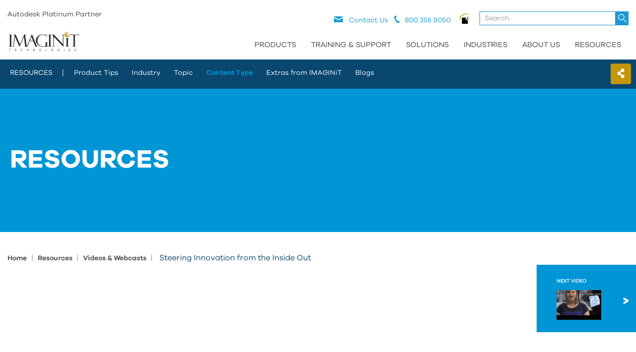

--- FILE ---
content_type: text/html; charset=UTF-8
request_url: https://resources.imaginit.com/videos-webcasts/steering-innovation-from-the-inside-out
body_size: 56634
content:
<!DOCTYPE html>
<html itemscope itemtype="https://schema.org/VideoObject"  class="js">
<head>
    <meta charset="utf-8">
    <title>Steering Innovation from the Inside Out</title>
    <meta name="title" content="Steering Innovation from the Inside Out">
    <meta name="description" content="Discover new opportunities for your organization">
    <meta name="viewport" content="width=device-width, initial-scale=1.0">
    <meta name="generator" content="Uberflip">
    <meta name="uberflip:hub_id" content="99958">
    <meta name="application-name" content="Steering Innovation from the Inside Out">
    <meta name="msapplication-starturl" content="https://resources.imaginit.com">
    <meta itemprop="name" content="Steering Innovation from the Inside Out">
    <meta itemprop="description" content="Discover new opportunities for your organization">
<meta itemprop="image" content="https://i.ytimg.com/vi/N9dShQ4tdFw/hqdefault.jpg">


        <meta itemprop="thumbnailUrl" content="https://i.ytimg.com/vi/N9dShQ4tdFw/hqdefault.jpg" />
        <meta itemprop="uploadDate" content="2016-03-04 16:54:59" />
        <link itemprop="embedUrl" href="//www.youtube.com/embed/N9dShQ4tdFw" />

    <meta property="og:type" content="video.other">
    <meta property="og:title" content="Steering Innovation from the Inside Out">
    <meta property="og:url" content="https://resources.imaginit.com/videos-webcasts/steering-innovation-from-the-inside-out">
    <meta property="og:description" content="Discover new opportunities for your organization">
    <meta property="og:image" content="https://i.ytimg.com/vi/N9dShQ4tdFw/hqdefault.jpg">
    <meta name="twitter:card" content="summary_large_image">
    <meta name="twitter:image" content="https://i.ytimg.com/vi/N9dShQ4tdFw/hqdefault.jpg">
    <meta name="twitter:title" content="Steering Innovation from the Inside Out">
    <meta name="twitter:description" content="Discover new opportunities for your organization">
<meta name="robots" content="noindex, follow">
    <link rel="apple-touch-icon" type="image/png" sizes="57x57" href="https://content.cdntwrk.com/favicons/aHViPTk5OTU4JmNtZD1mYXZpY29uJnZlcnNpb249MTc0NzI0OTYyMCZleHQ9cG5nJnNpemU9NTcmc2lnPTM1Y2YzOTY1NWIyNjViZmJmM2EyNTNmNTE3MmExZTE3/favicon.png"><link rel="apple-touch-icon" type="image/png" sizes="72x72" href="https://content.cdntwrk.com/favicons/aHViPTk5OTU4JmNtZD1mYXZpY29uJnZlcnNpb249MTc0NzI0OTYyMCZleHQ9cG5nJnNpemU9NzImc2lnPWE4OWViODE3MTg1OTMxMDJhZmJlNjkxMjNkYzFjZWU0/favicon.png"><link rel="apple-touch-icon" type="image/png" sizes="114x114" href="https://content.cdntwrk.com/favicons/aHViPTk5OTU4JmNtZD1mYXZpY29uJnZlcnNpb249MTc0NzI0OTYyMCZleHQ9cG5nJnNpemU9MTE0JnNpZz0zNjFhYTQ4MTRkYjMwMDA3OTVmZWI1MzU4ZTFmODRjYw%253D%253D/favicon.png"><link rel="apple-touch-icon" type="image/png" sizes="144x144" href="https://content.cdntwrk.com/favicons/aHViPTk5OTU4JmNtZD1mYXZpY29uJnZlcnNpb249MTc0NzI0OTYyMCZleHQ9cG5nJnNpemU9MTQ0JnNpZz00ZTVkMzZkMjRiOTE2MThmOWE4YWFmNjE1NDMwMzg1Zg%253D%253D/favicon.png"><link rel="apple-touch-icon" type="image/png" sizes="180x180" href="https://content.cdntwrk.com/favicons/aHViPTk5OTU4JmNtZD1mYXZpY29uJnZlcnNpb249MTc0NzI0OTYyMCZleHQ9cG5nJnNpemU9MTgwJnNpZz02MmYxYjI1ZWQ0MTBjZjNmMzlmMDNkZTZjN2M1YTViZA%253D%253D/favicon.png"><link rel="icon" type="image/png" sizes="16x16" href="https://content.cdntwrk.com/favicons/aHViPTk5OTU4JmNtZD1mYXZpY29uJnZlcnNpb249MTc0NzI0OTYyMCZleHQ9cG5nJnNpemU9MTYmc2lnPTZhZTY5YmIzYjQ1NmRlMWE2MWE4YmI3ZGQzODM0ZGM0/favicon.png"><link rel="icon" type="image/png" sizes="32x32" href="https://content.cdntwrk.com/favicons/aHViPTk5OTU4JmNtZD1mYXZpY29uJnZlcnNpb249MTc0NzI0OTYyMCZleHQ9cG5nJnNpemU9MzImc2lnPTllOGI0NGU2OWIyMGRiMmVhNzg2Njg0NDkyM2JkMDU1/favicon.png"><link rel="icon" type="image/png" sizes="96x96" href="https://content.cdntwrk.com/favicons/aHViPTk5OTU4JmNtZD1mYXZpY29uJnZlcnNpb249MTc0NzI0OTYyMCZleHQ9cG5nJnNpemU9OTYmc2lnPTQ4NWIxMjBhZjFkMzQ3YjU1MGJjMDYwOWRjZmQ0NTNj/favicon.png"><link rel="icon" type="image/png" sizes="128x128" href="https://content.cdntwrk.com/favicons/aHViPTk5OTU4JmNtZD1mYXZpY29uJnZlcnNpb249MTc0NzI0OTYyMCZleHQ9cG5nJnNpemU9MTI4JnNpZz1hOTdlZGE1NDNhZDUyYWYyY2QwNWM2MDhlYmFlMmNlMg%253D%253D/favicon.png"><link rel="icon" type="image/png" sizes="195x195" href="https://content.cdntwrk.com/favicons/aHViPTk5OTU4JmNtZD1mYXZpY29uJnZlcnNpb249MTc0NzI0OTYyMCZleHQ9cG5nJnNpemU9MTk1JnNpZz1lNzE5NjNhZGU5MWYwNGJmODI2ZjU4YjFjNWMwN2I0Yw%253D%253D/favicon.png"><meta name="msapplication-TileImage" content="https://content.cdntwrk.com/favicons/aHViPTk5OTU4JmNtZD1mYXZpY29uJnZlcnNpb249MTc0NzI0OTYyMCZleHQ9cG5nJnNpemU9MTQ0JnNpZz00ZTVkMzZkMjRiOTE2MThmOWE4YWFmNjE1NDMwMzg1Zg%253D%253D/favicon.png"><meta name="msapplication-TileColor" content="#4D4D4D"><!--[if IE]><link rel="shortcut icon" type="image/x-icon" href="https://content.cdntwrk.com/favicons/aHViPTk5OTU4JmNtZD1mYXZpY29uJnZlcnNpb249MTc0NzI0OTYyMCZleHQ9aWNvJnNpZz1lYTQzMzlhMGUzZjk0YzhmOTEyNjRlMWVlNDE0MzZlZQ%253D%253D/favicon.ico"><![endif]-->
                    <link rel="canonical" href="https://resources.imaginit.com/videos-webcasts/steering-innovation-from-the-inside-out" />
        
    <link href="https://content.cdntwrk.com/css/google-fonts/lato.css?v=075928935a99" media="screen" rel="stylesheet" type="text/css"><link rel="stylesheet" type="text/css" href="https://content.cdntwrk.com/js/../css/hubs/hubs.bc805b535b8c6058120d.css" ><style>
                body { font-family: 'Lato', sans-serif; }
                h1, h1 a,
                .top-nav .secondary-logo > a,
                .top-nav .secondary-logo > a img,
                .item-next-prev .preview h6,
                .empty-hub-wrapper .empty-hub .display-block h2 { color: #4D4D4D; }
                a, .page-width a,
                .bread-crumbs a,
                .tile.single > a.view,
                .tile .description em { color: #0999cd; }
                .large-header { background-color: #0999cd;}
                                div.description,
                div.description .icon,
                .cta > a.accent-button,
                .item-next-prev .item-next .preview .meta-top .preview-icon,
                .item-next-prev .item-prev .preview .meta-top .preview-icon,
                #header-loading-overlay.hide-splash-state { background-color: #4D4D4D; }
                .entry blockquote { border-left: 10px solid #4D4D4D; }
                .left-nav > li,
                .left-nav > li > a,
                .mobile-nav .exit-bar,
                .mobile-share .exit-bar,
                .search-results-overlay .mobile-search-header,
                .top-nav .search-container .search-toggle.expanded { background-color: #4D4D4D; border-color: #4D4D4D; }
                .top-nav .search-container .search-toggle .search-toggle-inner .search-close span { color: #4D4D4D; }
            </style><meta name="google-site-verification" content="9VBd5v2ZiODmKKubSBqnOZBw-9q6o2YSpoqxhMfzUuY" />        <script nonce="491a1wl3lhm7CsklevWmx8K9"src="https://cmp.osano.com/OsSeYY8CT8/183785bb-f3b7-40c2-9d4e-96404ec9b129/osano.js"></script><!-- Google Tag Manager -->
<script nonce="491a1wl3lhm7CsklevWmx8K9">(function(w,d,s,l,i){w[l]=w[l]||[];w[l].push({'gtm.start':
new Date().getTime(),event:'gtm.js'});var f=d.getElementsByTagName(s)[0],
j=d.createElement(s),dl=l!='dataLayer'?'&l='+l:'';j.async=true;j.src=
'https://www.googletagmanager.com/gtm.js?id='+i+dl;f.parentNode.insertBefore(j,f);
})(window,document,'script','dataLayer','GTM-MSLPRK');</script>
<!-- End Google Tag Manager --><!--<link rel="stylesheet" href="https://maxcdn.bootstrapcdn.com/bootstrap/3.3.7/css/bootstrap.min.css" integrity="sha384-BVYiiSIFeK1dGmJRAkycuHAHRg32OmUcww7on3RYdg4Va+PmSTsz/K68vbdEjh4u" crossorigin="anonymous">-->
<link rel="stylesheet" href="https://cdnjs.cloudflare.com/ajax/libs/font-awesome/4.7.0/css/font-awesome.min.css">

    <link id="onbrand__styles-production" rel="stylesheet" href="//cihost.uberflip.com/imaginit-multi/master/build/en/en.css">
<style>
    body.embed-tile-present .tile.single {
       /*put CSS here */
    }
    body.embed-tile-present .tile.single:not(.list) .description {
        width: 100%;
        height: auto;
        padding: 14px 20px !important;
        top: 134px;
    }
    body.embed-tile-present .tile.single > a.view {
        background: transparent !important;
    }
    /*body.embed-tile-present #embed-tile.tile.single {*/
    /*    height: 330px;   */
    /*}*/
body.embed-tile-present div#injected-header,
body.embed-tile-present header.main-hub-header,
body.embed-tile-present div#injected-footer {
        display: none !important;
    }
    /*Fix large font-size overlap*/
body.embed-tile-present .tile.single:not(.list) .description .h3like, .tile.single:not(.list) .description h3 {
    font-size: 17px !important;
    line-height: 23px !important;
    margin-top: 4px !important;
    padding-top: 0px !important;
    margin-bottom: 20px !important;
    }
    
body.embed-tile-present .tile.single:not(.list) .item-link {
    font-size: 14px !important;
    bottom: 10px !important;
    }
    
body.embed-tile-present .tile.single:not(.list) .item-link.view:after {
    top: 0px;
    }


     /*Correct img margin on "i.ytimg.com" hosted images */
    img[src^="https://i.ytimg.com"] {
    margin-top: -26px;
}
</style><!--<script nonce="491a1wl3lhm7CsklevWmx8K9"-->
<!--  src="https://code.jquery.com/jquery-3.5.1.js"-->
<!--  integrity="sha256-QWo7LDvxbWT2tbbQ97B53yJnYU3WhH/C8ycbRAkjPDc="-->
<!--  crossorigin="anonymous"></script>-->

<script nonce="491a1wl3lhm7CsklevWmx8K9"src="https://code.jquery.com/jquery-3.4.1.min.js" integrity="sha256-CSXorXvZcTkaix6Yvo6HppcZGetbYMGWSFlBw8HfCJo=" crossorigin="anonymous"></script><script nonce="491a1wl3lhm7CsklevWmx8K9">
var banner = {
        imgUrl: 'https://content.cdntwrk.com/files/aHViPTk5OTU4JmNtZD1pdGVtZWRpdG9yaW1hZ2UmZmlsZW5hbWU9aXRlbWVkaXRvcmltYWdlXzVmOGNmYWJkODJkMGUuanBnJnZlcnNpb249MDAwMCZzaWc9YWNlODNmN2VmMjdhMmZhN2RhMWRlNjIwMDIxYWRhNTY%253D',
        imgDescription: 'img description missing',
        bannerTitle: 'Resources',
    };

var tileLabels = {
    'case study': 'Read the Case Study',
    'brochure': 'View Brochure',
    'video': 'Watch Video',
    'webcast': 'Watch Webcast',
    'blog': 'Read Blog Post',
    'course outline': 'View Course Outline',
};

window.obRebrand = {};
window.obRebrand.tileLabels = tileLabels;
window.obRebrand.banner = banner;

</script><style>
#hub-cta-255410 > div.hidden-cta-fields.cta-transition.fields-revealed.ps.ps--active-y > form > div.form-fields > div.cta-field-section.email-field {
    display:block !important;
}
#hub-cta-255410 > div.hidden-cta-fields.cta-transition.fields-revealed > form > div.form-fields > div.cta-field-section.hide.email-field{
    display:block !important;
}
#hub-cta-259998 > div.hidden-cta-fields.cta-transition.fields-revealed.ps.ps--active-y > form > div.form-fields > div.cta-field-section.email-field {
    display:block !important;
}
#hub-cta-259998 > div.hidden-cta-fields.cta-transition.fields-revealed > form > div.form-fields > div.cta-field-section.hide.email-field{
    display:block !important;
}
#hub-cta-321248 > div.hidden-cta-fields.cta-transition.fields-revealed.ps.ps--active-y > form > div.form-fields > div.cta-field-section.email-field {
    display:block !important;
}
#hub-cta-321248 > div.hidden-cta-fields.cta-transition.fields-revealed > form > div.form-fields > div.cta-field-section.hide.email-field{
    display:block !important;

</style><!--EVENTS-->

<style>
.tile[data-id="566520898"] .description, 
.tile[data-id="566520898"] .item-link.view, 
.tile[data-id="566520898"] .img {
   display: none !important;
   background-size: cover;
}
.tile[data-id="566520898"] {
   background-image: url("https://content.cdntwrk.com/files/aHViPTk5OTU4JmNtZD1pdGVtZWRpdG9yaW1hZ2UmZmlsZW5hbWU9aXRlbWVkaXRvcmltYWdlXzVkOWYzNzdkYTg4MGUuanBnJnZlcnNpb249MDAwMCZzaWc9NzY4Y2NkNWQzMjg3ZGFmY2JjMTc2M2E2ZWFhY2JkMzQ%253D");
   background-size: 100%;
}     
@media (min-width: 1px) and (max-width: 250px) {
  .tile[data-id="566520898"] {
     background-image: url("https://content.cdntwrk.com/files/aHViPTk5OTU4JmNtZD1pdGVtZWRpdG9yaW1hZ2UmZmlsZW5hbWU9aXRlbWVkaXRvcmltYWdlXzVkOWYzNzdkYTg4MGUuanBnJnZlcnNpb249MDAwMCZzaWc9NzY4Y2NkNWQzMjg3ZGFmY2JjMTc2M2E2ZWFhY2JkMzQ%253D") !important;
     background-position: right top !important;
     background-repeat: no-repeat !important; 
     background-size: 100% 100% !important;
  } 
}
</style>



<!--TRANING CTA-->

<style>
.tile[data-id="567601332"] .description, 
.tile[data-id="567601332"] .item-link.view, 
.tile[data-id="567601332"] .img {
   display: none !important;
   background-size: cover;
}
.tile[data-id="567601332"] {
   background-image: url("https://content.cdntwrk.com/files/aHViPTk5OTU4JmNtZD1pdGVtZWRpdG9yaW1hZ2UmZmlsZW5hbWU9aXRlbWVkaXRvcmltYWdlXzVkOWY0MjE0Y2Y3N2IuanBnJnZlcnNpb249MDAwMCZzaWc9MTEwZWNlNTVmZTg4M2Y1NGM4MTdlNGZmNzljYTUyZWM%253D");
   background-size: 100%;
}     
@media (min-width: 1px) and (max-width: 250px) {
  .tile[data-id="567601332"] {
     background-image: url("https://content.cdntwrk.com/files/aHViPTk5OTU4JmNtZD1pdGVtZWRpdG9yaW1hZ2UmZmlsZW5hbWU9aXRlbWVkaXRvcmltYWdlXzVkOWY0MjE0Y2Y3N2IuanBnJnZlcnNpb249MDAwMCZzaWc9MTEwZWNlNTVmZTg4M2Y1NGM4MTdlNGZmNzljYTUyZWM%253D") !important;
     background-position: center center !important;
     background-repeat: no-repeat !important; 
     background-size: 100% 100% !important;
  } 
}
</style>


<!--Autodesk COVID19 CTA-->

<style>
.tile[data-id="607721964"] .description, 
.tile[data-id="607721964"] .item-link.view, 
.tile[data-id="607721964"] .img {
   display: none !important;
   background-size: cover;
}
.tile[data-id="607721964"] {
   background-image: url("https://content.cdntwrk.com/files/aHViPTk5OTU4JmNtZD1pdGVtZWRpdG9yaW1hZ2UmZmlsZW5hbWU9aXRlbWVkaXRvcmltYWdlXzVlNzUyODUyZWUwM2EuanBnJnZlcnNpb249MDAwMCZzaWc9MTY0ZmZlYmQwNzA5Y2M0NDhmYTk5Nzk4ZmUzNjJlZTA%253D");
   background-size: 100%;
}     
@media (min-width: 1px) and (max-width: 250px) {
  .tile[data-id="607721964"] {
     background-image: url("https://content.cdntwrk.com/files/aHViPTk5OTU4JmNtZD1pdGVtZWRpdG9yaW1hZ2UmZmlsZW5hbWU9aXRlbWVkaXRvcmltYWdlXzVlNzUyODUyZWUwM2EuanBnJnZlcnNpb249MDAwMCZzaWc9MTY0ZmZlYmQwNzA5Y2M0NDhmYTk5Nzk4ZmUzNjJlZTA%253D") !important;
     background-position: center center !important;
     background-repeat: no-repeat !important; 
     background-size: 100% 100% !important;
  } 
}
</style>


<!--AEC Licensing Webcast CTA-->

<style>
.tile[data-id="607999863"] .description, 
.tile[data-id="607999863"] .item-link.view, 
.tile[data-id="607999863"] .img {
   display: none !important;
   background-size: cover;
}
.tile[data-id="607999863"] {
   background-image: url("https://content.cdntwrk.com/files/aHViPTk5OTU4JmNtZD1pdGVtZWRpdG9yaW1hZ2UmZmlsZW5hbWU9aXRlbWVkaXRvcmltYWdlXzVlNzhlOGM2MGIwY2EuanBnJnZlcnNpb249MDAwMCZzaWc9NTY1NDJkY2I1ZmVhYzM2YjEwNGEyNTVhZjAwODQ0MzE%253D");
   background-size: 100%;
}     
@media (min-width: 1px) and (max-width: 250px) {
  .tile[data-id="607999863"] {
     background-image: url("https://content.cdntwrk.com/files/aHViPTk5OTU4JmNtZD1pdGVtZWRpdG9yaW1hZ2UmZmlsZW5hbWU9aXRlbWVkaXRvcmltYWdlXzVlNzhlOGM2MGIwY2EuanBnJnZlcnNpb249MDAwMCZzaWc9NTY1NDJkY2I1ZmVhYzM2YjEwNGEyNTVhZjAwODQ0MzE%253D") !important;
     background-position: center center !important;
     background-repeat: no-repeat !important; 
     background-size: 100% 100% !important;
  } 
}
</style>



<!--MFG Licensing Webcast CTA-->

<style>
.tile[data-id="608000742"] .description, 
.tile[data-id="608000742"] .item-link.view, 
.tile[data-id="608000742"] .img {
   display: none !important;
   background-size: cover;
}
.tile[data-id="608000742"] {
   background-image: url("https://content.cdntwrk.com/files/aHViPTk5OTU4JmNtZD1pdGVtZWRpdG9yaW1hZ2UmZmlsZW5hbWU9aXRlbWVkaXRvcmltYWdlXzVlNzhlOGJkZDUxZTIuanBnJnZlcnNpb249MDAwMCZzaWc9YjIxYTYyMzViZTI5MmNjYzg1MGY2NWIyZGZiNDFiM2U%253D");
   background-size: 100%;
}     
@media (min-width: 1px) and (max-width: 250px) {
  .tile[data-id="608000742"] {
     background-image: url("https://content.cdntwrk.com/files/aHViPTk5OTU4JmNtZD1pdGVtZWRpdG9yaW1hZ2UmZmlsZW5hbWU9aXRlbWVkaXRvcmltYWdlXzVlNzhlOGJkZDUxZTIuanBnJnZlcnNpb249MDAwMCZzaWc9YjIxYTYyMzViZTI5MmNjYzg1MGY2NWIyZGZiNDFiM2U%253D") !important;
     background-position: center center !important;
     background-repeat: no-repeat !important; 
     background-size: 100% 100% !important;
  } 
}
</style>


<!--WORKING FROM HOME CTA-->

<style>
.tile[data-id="608953944"] .description, 
.tile[data-id="608953944"] .item-link.view, 
.tile[data-id="608953944"] .img {
   display: none !important;
   background-size: cover;
}
.tile[data-id="608953944"] {
   background-image: url("https://content.cdntwrk.com/files/aHViPTk5OTU4JmNtZD1pdGVtZWRpdG9yaW1hZ2UmZmlsZW5hbWU9aXRlbWVkaXRvcmltYWdlXzVlODM3NzJmMDE3ZTMuanBnJnZlcnNpb249MDAwMCZzaWc9YWMzNzMzNzljNzcxZGUxYmJhZDkwODY2ZmI3NjQwNmU%253D");
   background-size: 100%;
}     
@media (min-width: 1px) and (max-width: 250px) {
  .tile[data-id="608953944"] {
     background-image: url("https://content.cdntwrk.com/files/aHViPTk5OTU4JmNtZD1pdGVtZWRpdG9yaW1hZ2UmZmlsZW5hbWU9aXRlbWVkaXRvcmltYWdlXzVlODM3NzJmMDE3ZTMuanBnJnZlcnNpb249MDAwMCZzaWc9YWMzNzMzNzljNzcxZGUxYmJhZDkwODY2ZmI3NjQwNmU%253D") !important;
     background-position: center center !important;
     background-repeat: no-repeat !important; 
     background-size: 100% 100% !important;
  } 
}
</style>


<!--BIM360 Design Webcast Series CTA-->

<style>
.tile[data-id="609097368"] .description, 
.tile[data-id="609097368"] .item-link.view, 
.tile[data-id="609097368"] .img {
   display: none !important;
   background-size: cover;
}
.tile[data-id="609097368"] {
   background-image: url("https://content.cdntwrk.com/files/aHViPTk5OTU4JmNtZD1pdGVtZWRpdG9yaW1hZ2UmZmlsZW5hbWU9aXRlbWVkaXRvcmltYWdlXzVlODRjOTkyN2VjYjguanBnJnZlcnNpb249MDAwMCZzaWc9NWEzOTIxNDA0NTlkODhlYTZhMzYyMDEzMDQyYzk5MTU%253D");
   background-size: 100%;
}     
@media (min-width: 1px) and (max-width: 250px) {
  .tile[data-id="609097368"] {
     background-image: url("https://content.cdntwrk.com/files/aHViPTk5OTU4JmNtZD1pdGVtZWRpdG9yaW1hZ2UmZmlsZW5hbWU9aXRlbWVkaXRvcmltYWdlXzVlODRjOTkyN2VjYjguanBnJnZlcnNpb249MDAwMCZzaWc9NWEzOTIxNDA0NTlkODhlYTZhMzYyMDEzMDQyYzk5MTU%253D") !important;
     background-position: center center !important;
     background-repeat: no-repeat !important; 
     background-size: 100% 100% !important;
  } 
}
</style>


<!--Utilities for Vault Client CTA-->

<style>
.tile[data-id="609927588"] .description, 
.tile[data-id="609927588"] .item-link.view, 
.tile[data-id="609927588"] .img {
   display: none !important;
   background-size: cover;
}
.tile[data-id="609927588"] {
   background-image: url("https://content.cdntwrk.com/files/aHViPTk5OTU4JmNtZD1pdGVtZWRpdG9yaW1hZ2UmZmlsZW5hbWU9aXRlbWVkaXRvcmltYWdlXzVlOGRkOThjMjRhN2EuanBnJnZlcnNpb249MDAwMCZzaWc9NDU2NzgxMDIxODYzMTRmYjZhMTc2N2NjYWUwZDQ0ZDY%253D");
   background-size: 100%;
}     
@media (min-width: 1px) and (max-width: 250px) {
  .tile[data-id="609927588"] {
     background-image: url("https://content.cdntwrk.com/files/aHViPTk5OTU4JmNtZD1pdGVtZWRpdG9yaW1hZ2UmZmlsZW5hbWU9aXRlbWVkaXRvcmltYWdlXzVlOGRkOThjMjRhN2EuanBnJnZlcnNpb249MDAwMCZzaWc9NDU2NzgxMDIxODYzMTRmYjZhMTc2N2NjYWUwZDQ0ZDY%253D") !important;
     background-position: center center !important;
     background-repeat: no-repeat !important; 
     background-size: 100% 100% !important;
  } 
}
</style>

<!--Contact Us CTA-->

<style>
.tile[data-id="626774207"] .description, 
.tile[data-id="626774207"] .item-link.view, 
.tile[data-id="626774207"] .img {
   display: none !important;
   background-size: cover;
}
.tile[data-id="626774207"] {
   background-image: url("https://content.cdntwrk.com/files/aHViPTk5OTU4JmNtZD1pdGVtZWRpdG9yaW1hZ2UmZmlsZW5hbWU9aXRlbWVkaXRvcmltYWdlXzVmM2VjMGRkMmIzNDcuanBnJnZlcnNpb249MDAwMCZzaWc9ZWJlOWMzMTYyY2QzMzIyNzE3YTExN2FhMDBjODY1OTE%253D");
   background-size: 100%;
}     
@media (min-width: 1px) and (max-width: 250px) {
  .tile[data-id="626774207"] {
     background-image: url("https://content.cdntwrk.com/files/aHViPTk5OTU4JmNtZD1pdGVtZWRpdG9yaW1hZ2UmZmlsZW5hbWU9aXRlbWVkaXRvcmltYWdlXzVmM2VjMGRkMmIzNDcuanBnJnZlcnNpb249MDAwMCZzaWc9ZWJlOWMzMTYyY2QzMzIyNzE3YTExN2FhMDBjODY1OTE%253D") !important;
     background-position: center center !important;
     background-repeat: no-repeat !important; 
     background-size: 100% 100% !important;
  } 
}
</style>

<!--Transitioning to Named User Webcast CTA-->

<style>
.tile[data-id="626776004"] .description, 
.tile[data-id="626776004"] .item-link.view, 
.tile[data-id="626776004"] .img {
   display: none !important;
   background-size: cover;
}
.tile[data-id="626776004"] {
   background-image: url("https://content.cdntwrk.com/files/aHViPTk5OTU4JmNtZD1pdGVtZWRpdG9yaW1hZ2UmZmlsZW5hbWU9aXRlbWVkaXRvcmltYWdlXzVmM2VjMzE2OTVjODMuanBnJnZlcnNpb249MDAwMCZzaWc9YjUzOTc1OTc1NTYyMWYyNDNiODhhZmFhMGIzYWNiOGE%253D");
   background-size: 100%;
}     
@media (min-width: 1px) and (max-width: 250px) {
  .tile[data-id="626776004"] {
     background-image: url("https://content.cdntwrk.com/files/aHViPTk5OTU4JmNtZD1pdGVtZWRpdG9yaW1hZ2UmZmlsZW5hbWU9aXRlbWVkaXRvcmltYWdlXzVmM2VjMzE2OTVjODMuanBnJnZlcnNpb249MDAwMCZzaWc9YjUzOTc1OTc1NTYyMWYyNDNiODhhZmFhMGIzYWNiOGE%253D") !important;
     background-position: center center !important;
     background-repeat: no-repeat !important; 
     background-size: 100% 100% !important;
  } 
}
</style>

<!--Contact Us Cadalyst CTA-->

<style>
.tile[data-id="629895059"] .description, 
.tile[data-id="629895059"] .item-link.view, 
.tile[data-id="629895059"] .img {
   display: none !important;
   background-size: cover;
}
.tile[data-id="629895059"] {
   background-image: url("https://content.cdntwrk.com/files/aHViPTk5OTU4JmNtZD1pdGVtZWRpdG9yaW1hZ2UmZmlsZW5hbWU9aXRlbWVkaXRvcmltYWdlXzVmNWE2ZjcxYjMxNGMuanBnJnZlcnNpb249MDAwMCZzaWc9NGFlY2EzZWEyYThmZTZmODEzNjg4YWM1ZDc5MDkwMjY%253D");
   background-size: 100%;
}     
@media (min-width: 1px) and (max-width: 250px) {
  .tile[data-id="629895059"] {
     background-image: url("https://content.cdntwrk.com/files/aHViPTk5OTU4JmNtZD1pdGVtZWRpdG9yaW1hZ2UmZmlsZW5hbWU9aXRlbWVkaXRvcmltYWdlXzVmNWE2ZjcxYjMxNGMuanBnJnZlcnNpb249MDAwMCZzaWc9NGFlY2EzZWEyYThmZTZmODEzNjg4YWM1ZDc5MDkwMjY%253D") !important;
     background-position: center center !important;
     background-repeat: no-repeat !important; 
     background-size: 100% 100% !important;
  } 
}
</style>

<!--Contact Us MFG Sales CTA-->

<style>
.tile[data-id="635102626"] .description, 
.tile[data-id="635102626"] .item-link.view, 
.tile[data-id="635102626"] .img {
   display: none !important;
   background-size: cover;
}
.tile[data-id="635102626"] {
   background-image: url("https://content.cdntwrk.com/files/aHViPTk5OTU4JmNtZD1pdGVtZWRpdG9yaW1hZ2UmZmlsZW5hbWU9aXRlbWVkaXRvcmltYWdlXzVmNWE2ZjcxYjMxNGMuanBnJnZlcnNpb249MDAwMCZzaWc9NGFlY2EzZWEyYThmZTZmODEzNjg4YWM1ZDc5MDkwMjY%253D");
   background-size: 100%;
}     
@media (min-width: 1px) and (max-width: 250px) {
  .tile[data-id="635102626"] {
     background-image: url("https://content.cdntwrk.com/files/aHViPTk5OTU4JmNtZD1pdGVtZWRpdG9yaW1hZ2UmZmlsZW5hbWU9aXRlbWVkaXRvcmltYWdlXzVmNWE2ZjcxYjMxNGMuanBnJnZlcnNpb249MDAwMCZzaWc9NGFlY2EzZWEyYThmZTZmODEzNjg4YWM1ZDc5MDkwMjY%253D") !important;
     background-position: center center !important;
     background-repeat: no-repeat !important; 
     background-size: 100% 100% !important;
  } 
}
</style>

<!--Autodesk University CTA-->

<style>
.tile[data-id="636134407"] .description, 
.tile[data-id="636134407"] .item-link.view, 
.tile[data-id="636134407"] .img {
   display: none !important;
   background-size: cover;
}
.tile[data-id="636134407"] {
   background-image: url("https://content.cdntwrk.com/files/aHViPTk5OTU4JmNtZD1pdGVtZWRpdG9yaW1hZ2UmZmlsZW5hbWU9aXRlbWVkaXRvcmltYWdlXzVmOTk4YTYyMzFhZTUucG5nJnZlcnNpb249MDAwMCZzaWc9MTczNWEwZmJjNWIyNjdkMjE3Njk0MTExNWVkNGY0NTM%253D");
   background-size: 100%;
}     
@media (min-width: 1px) and (max-width: 250px) {
  .tile[data-id="636134407"] {
     background-image: url("https://content.cdntwrk.com/files/aHViPTk5OTU4JmNtZD1pdGVtZWRpdG9yaW1hZ2UmZmlsZW5hbWU9aXRlbWVkaXRvcmltYWdlXzVmOTk4YTYyMzFhZTUucG5nJnZlcnNpb249MDAwMCZzaWc9MTczNWEwZmJjNWIyNjdkMjE3Njk0MTExNWVkNGY0NTM%253D") !important;
     background-position: center center !important;
     background-repeat: no-repeat !important; 
     background-size: 100% 100% !important;
  } 
}
</style>

<!--CAM Solutions CTA-->

<style>
.tile[data-id="636704410"] .description, 
.tile[data-id="636704410"] .item-link.view, 
.tile[data-id="636704410"] .img {
   display: none !important;
   background-size: cover;
}
.tile[data-id="636704410"] {background-image: url("https://content.cdntwrk.com/files/aHViPTk5OTU4JmNtZD1pdGVtZWRpdG9yaW1hZ2UmZmlsZW5hbWU9aXRlbWVkaXRvcmltYWdlXzVmOTk4YmJlOTRkOGQucG5nJnZlcnNpb249MDAwMCZzaWc9MjAwNTA1MDViMmM3OWFjYTkzOGY3NGIxNGUzNjE4ZjA%253D");
   background-size: 100%;
}     
@media (min-width: 1px) and (max-width: 250px) {
  .tile[data-id="636704410"] {
     background-image: url("https://content.cdntwrk.com/files/aHViPTk5OTU4JmNtZD1pdGVtZWRpdG9yaW1hZ2UmZmlsZW5hbWU9aXRlbWVkaXRvcmltYWdlXzVmOTk4YmJlOTRkOGQucG5nJnZlcnNpb249MDAwMCZzaWc9MjAwNTA1MDViMmM3OWFjYTkzOGY3NGIxNGUzNjE4ZjA%253D") !important;
     background-position: center center !important;
     background-repeat: no-repeat !important; 
     background-size: 100% 100% !important;
  } 
}
</style>

<!--Inventor Classes CTA-->

<style>
.tile[data-id="643959571"] .description, 
.tile[data-id="643959571"] .item-link.view, 
.tile[data-id="643959571"] .img {
   display: none !important;
   background-size: cover;
}
.tile[data-id="643959571"] {background-image: url("https://content.cdntwrk.com/files/aHViPTk5OTU4JmNtZD1pdGVtZWRpdG9yaW1hZ2UmZmlsZW5hbWU9aXRlbWVkaXRvcmltYWdlXzVmZmY0YzI0NDA3MDQuanBnJnZlcnNpb249MDAwMCZzaWc9YTM2NjM1ZDkwYmMxMzczMjU4YjNkNWM2ZjliNzYwYWU%253D");
   background-size: 100%;
}     
@media (min-width: 1px) and (max-width: 250px) {
  .tile[data-id="643959571"] {
     background-image: url("https://content.cdntwrk.com/files/aHViPTk5OTU4JmNtZD1pdGVtZWRpdG9yaW1hZ2UmZmlsZW5hbWU9aXRlbWVkaXRvcmltYWdlXzVmZmY0YzI0NDA3MDQuanBnJnZlcnNpb249MDAwMCZzaWc9YTM2NjM1ZDkwYmMxMzczMjU4YjNkNWM2ZjliNzYwYWU%253D") !important;
     background-position: center center !important;
     background-repeat: no-repeat !important; 
     background-size: 100% 100% !important;
  } 
}
</style>

<!--AutoCAD Classes CTA-->

<style>
.tile[data-id="643960198"] .description, 
.tile[data-id="643960198"] .item-link.view, 
.tile[data-id="643960198"] .img {
   display: none !important;
   background-size: cover;
}
.tile[data-id="643960198"] {background-image: url("https://content.cdntwrk.com/files/aHViPTk5OTU4JmNtZD1pdGVtZWRpdG9yaW1hZ2UmZmlsZW5hbWU9aXRlbWVkaXRvcmltYWdlXzVmZmY0OWMxNzVlNTguanBnJnZlcnNpb249MDAwMCZzaWc9ZWZlZDljZGRkZTJhMjY1ODQ0NDY0MmZhNDg2NmFmMzM%253D");
   background-size: 100%;
}     
@media (min-width: 1px) and (max-width: 250px) {
  .tile[data-id="643960198"] {
     background-image: url("https://content.cdntwrk.com/files/aHViPTk5OTU4JmNtZD1pdGVtZWRpdG9yaW1hZ2UmZmlsZW5hbWU9aXRlbWVkaXRvcmltYWdlXzVmZmY0OWMxNzVlNTguanBnJnZlcnNpb249MDAwMCZzaWc9ZWZlZDljZGRkZTJhMjY1ODQ0NDY0MmZhNDg2NmFmMzM%253D") !important;
     background-position: center center !important;
     background-repeat: no-repeat !important; 
     background-size: 100% 100% !important;
  } 
}
</style>

<!--Revit Classes CTA-->

<style>
.tile[data-id="643960660"] .description, 
.tile[data-id="643960660"] .item-link.view, 
.tile[data-id="643960660"] .img {
   display: none !important;
   background-size: cover;
}
.tile[data-id="643960660"] {background-image: url("https://content.cdntwrk.com/files/aHViPTk5OTU4JmNtZD1pdGVtZWRpdG9yaW1hZ2UmZmlsZW5hbWU9aXRlbWVkaXRvcmltYWdlXzVmZmY0Yzk0NWUwMzEuanBnJnZlcnNpb249MDAwMCZzaWc9MDg2NjU5MTM5MzY2M2NjMjI4NzgzZjMwNmRmNWI4ZjA%253D");
   background-size: 100%;
}     
@media (min-width: 1px) and (max-width: 250px) {
  .tile[data-id="643960660"] {
     background-image: url("https://content.cdntwrk.com/files/aHViPTk5OTU4JmNtZD1pdGVtZWRpdG9yaW1hZ2UmZmlsZW5hbWU9aXRlbWVkaXRvcmltYWdlXzVmZmY0Yzk0NWUwMzEuanBnJnZlcnNpb249MDAwMCZzaWc9MDg2NjU5MTM5MzY2M2NjMjI4NzgzZjMwNmRmNWI4ZjA%253D") !important;
     background-position: center center !important;
     background-repeat: no-repeat !important; 
     background-size: 100% 100% !important;
  } 
}
</style>

<!--Civil 3D Classes CTA-->

<style>
.tile[data-id="643961092"] .description, 
.tile[data-id="643961092"] .item-link.view, 
.tile[data-id="643961092"] .img {
   display: none !important;
   background-size: cover;
}
.tile[data-id="643961092"] {background-image: url("https://content.cdntwrk.com/files/aHViPTk5OTU4JmNtZD1pdGVtZWRpdG9yaW1hZ2UmZmlsZW5hbWU9aXRlbWVkaXRvcmltYWdlXzVmZmY0MjU5ZTQ4MzMuanBnJnZlcnNpb249MDAwMCZzaWc9MjFhYzMyNzg4NzE4Y2E1NGQ3Yzg4YzJiMWUzMWNkNWE%253D");
   background-size: 100%;
}     
@media (min-width: 1px) and (max-width: 250px) {
  .tile[data-id="643961092"] {
     background-image: url("https://content.cdntwrk.com/files/aHViPTk5OTU4JmNtZD1pdGVtZWRpdG9yaW1hZ2UmZmlsZW5hbWU9aXRlbWVkaXRvcmltYWdlXzVmZmY0MjU5ZTQ4MzMuanBnJnZlcnNpb249MDAwMCZzaWc9MjFhYzMyNzg4NzE4Y2E1NGQ3Yzg4YzJiMWUzMWNkNWE%253DD") !important;
     background-position: center center !important;
     background-repeat: no-repeat !important; 
     background-size: 100% 100% !important;
  } 
}
</style>

<!--Fusion 360 Classes CTA-->

<style>
.tile[data-id="643962331"] .description, 
.tile[data-id="643962331"] .item-link.view, 
.tile[data-id="643962331"] .img {
   display: none !important;
   background-size: cover;
}
.tile[data-id="643962331"] {background-image: url("https://content.cdntwrk.com/files/aHViPTk5OTU4JmNtZD1pdGVtZWRpdG9yaW1hZ2UmZmlsZW5hbWU9aXRlbWVkaXRvcmltYWdlXzVmZmY0Yjg2NTliNTYuanBnJnZlcnNpb249MDAwMCZzaWc9MTAyZmZkZjZmZDJjMDhhNDg4MTZmN2EyOTg1OGRjNzM%253D");
   background-size: 100%;
}     
@media (min-width: 1px) and (max-width: 250px) {
  .tile[data-id="643962331"] {
     background-image: url("https://content.cdntwrk.com/files/aHViPTk5OTU4JmNtZD1pdGVtZWRpdG9yaW1hZ2UmZmlsZW5hbWU9aXRlbWVkaXRvcmltYWdlXzVmZmY0Yjg2NTliNTYuanBnJnZlcnNpb249MDAwMCZzaWc9MTAyZmZkZjZmZDJjMDhhNDg4MTZmN2EyOTg1OGRjNzM%253D") !important;
     background-position: center center !important;
     background-repeat: no-repeat !important; 
     background-size: 100% 100% !important;
  } 
}
</style>

<!--Creo Classes CTA-->

<style>
.tile[data-id="643962958"] .description, 
.tile[data-id="643962958"] .item-link.view, 
.tile[data-id="643962958"] .img {
   display: none !important;
   background-size: cover;
}
.tile[data-id="643962958"] {background-image: url("https://content.cdntwrk.com/files/aHViPTk5OTU4JmNtZD1pdGVtZWRpdG9yaW1hZ2UmZmlsZW5hbWU9aXRlbWVkaXRvcmltYWdlXzVmZmY0YjAyMTNmYzMuanBnJnZlcnNpb249MDAwMCZzaWc9YWUwODY3ZjA4ZjJiYWFiOTNlNjYyODMxNjAxM2Q2Y2Y%253D");
   background-size: 100%;
}     
@media (min-width: 1px) and (max-width: 250px) {
  .tile[data-id="643962958"] {
     background-image: url("https://content.cdntwrk.com/files/aHViPTk5OTU4JmNtZD1pdGVtZWRpdG9yaW1hZ2UmZmlsZW5hbWU9aXRlbWVkaXRvcmltYWdlXzVmZmY0YjAyMTNmYzMuanBnJnZlcnNpb249MDAwMCZzaWc9YWUwODY3ZjA4ZjJiYWFiOTNlNjYyODMxNjAxM2Q2Y2Y%253D") !important;
     background-position: center center !important;
     background-repeat: no-repeat !important; 
     background-size: 100% 100% !important;
  } 
}
</style>

<!--CATIA Classes CTA-->

<style>
.tile[data-id="643969951"] .description, 
.tile[data-id="643969951"] .item-link.view, 
.tile[data-id="643969951"] .img {
   display: none !important;
   background-size: cover;
}
.tile[data-id="643969951"] {background-image: url("https://content.cdntwrk.com/files/aHViPTk5OTU4JmNtZD1pdGVtZWRpdG9yaW1hZ2UmZmlsZW5hbWU9aXRlbWVkaXRvcmltYWdlXzVmZmY0YTc4ZWJmY2UuanBnJnZlcnNpb249MDAwMCZzaWc9OTU3NGJiMWZmNzc1MTM3ODMyZDc1ZTk5MGEyMDg4ZTA%253D");
   background-size: 100%;
}     
@media (min-width: 1px) and (max-width: 250px) {
  .tile[data-id="643969951"] {
     background-image: url("https://content.cdntwrk.com/files/aHViPTk5OTU4JmNtZD1pdGVtZWRpdG9yaW1hZ2UmZmlsZW5hbWU9aXRlbWVkaXRvcmltYWdlXzVmZmY0YTc4ZWJmY2UuanBnJnZlcnNpb249MDAwMCZzaWc9OTU3NGJiMWZmNzc1MTM3ODMyZDc1ZTk5MGEyMDg4ZTA%253D") !important;
     background-position: center center !important;
     background-repeat: no-repeat !important; 
     background-size: 100% 100% !important;
  } 
}
</style>

<!--Autodesk Classes CTA-->

<style>
.tile[data-id="643970254"] .description, 
.tile[data-id="643970254"] .item-link.view, 
.tile[data-id="643970254"] .img {
   display: none !important;
   background-size: cover;
}
.tile[data-id="643970254"] {background-image: url("https://content.cdntwrk.com/files/aHViPTk5OTU4JmNtZD1pdGVtZWRpdG9yaW1hZ2UmZmlsZW5hbWU9aXRlbWVkaXRvcmltYWdlXzVmZmY0OGEyOTAxM2YuanBnJnZlcnNpb249MDAwMCZzaWc9MTlkNGI1MDliZWJjNThkNWZkZGRjNDc5NTNmMDJhODc%253D");
   background-size: 100%;
}     
@media (min-width: 1px) and (max-width: 250px) {
  .tile[data-id="643970254"] {
     background-image: url("https://content.cdntwrk.com/files/aHViPTk5OTU4JmNtZD1pdGVtZWRpdG9yaW1hZ2UmZmlsZW5hbWU9aXRlbWVkaXRvcmltYWdlXzVmZmY0OGEyOTAxM2YuanBnJnZlcnNpb249MDAwMCZzaWc9MTlkNGI1MDliZWJjNThkNWZkZGRjNDc5NTNmMDJhODc%253D") !important;
     background-position: center center !important;
     background-repeat: no-repeat !important; 
     background-size: 100% 100% !important;
  } 
}
</style>

<!--Custom Training CTA-->

<style>
.tile[data-id="643970677"] .description, 
.tile[data-id="643970677"] .item-link.view, 
.tile[data-id="643970677"] .img {
   display: none !important;
   background-size: cover;
}
.tile[data-id="643970677"] {background-image: url("https://content.cdntwrk.com/files/aHViPTk5OTU4JmNtZD1pdGVtZWRpdG9yaW1hZ2UmZmlsZW5hbWU9aXRlbWVkaXRvcmltYWdlXzVmZmY0OTI3MWJlMzIuanBnJnZlcnNpb249MDAwMCZzaWc9ZTFjOWNlODNlOWU4NzRhNzI4MmUyYzJiZWZjYjQ0ZjE%253D");
   background-size: 100%;
}     
@media (min-width: 1px) and (max-width: 250px) {
  .tile[data-id="643970677"] {
     background-image: url("https://content.cdntwrk.com/files/aHViPTk5OTU4JmNtZD1pdGVtZWRpdG9yaW1hZ2UmZmlsZW5hbWU9aXRlbWVkaXRvcmltYWdlXzVmZmY0OTI3MWJlMzIuanBnJnZlcnNpb249MDAwMCZzaWc9ZTFjOWNlODNlOWU4NzRhNzI4MmUyYzJiZWZjYjQ0ZjE%253D") !important;
     background-position: center center !important;
     background-repeat: no-repeat !important; 
     background-size: 100% 100% !important;
  } 
}
</style>
<!--FM Contact Us CTA-->

<style>
.tile[data-id="650219737"] .description, 
.tile[data-id="650219737"] .item-link.view, 
.tile[data-id="650219737"] .img {
   display: none !important;
   background-size: cover;
}
.tile[data-id="650219737"] {background-image: url("https://content.cdntwrk.com/files/aHViPTk5OTU4JmNtZD1pdGVtZWRpdG9yaW1hZ2UmZmlsZW5hbWU9aXRlbWVkaXRvcmltYWdlXzVmM2VjMGRkMmIzNDcuanBnJnZlcnNpb249MDAwMCZzaWc9ZWJlOWMzMTYyY2QzMzIyNzE3YTExN2FhMDBjODY1OTE%253D");
   background-size: 100%;
}     
@media (min-width: 1px) and (max-width: 250px) {
  .tile[data-id="650219737"] {
     background-image: url("https://content.cdntwrk.com/files/aHViPTk5OTU4JmNtZD1pdGVtZWRpdG9yaW1hZ2UmZmlsZW5hbWU9aXRlbWVkaXRvcmltYWdlXzVmM2VjMGRkMmIzNDcuanBnJnZlcnNpb249MDAwMCZzaWc9ZWJlOWMzMTYyY2QzMzIyNzE3YTExN2FhMDBjODY1OTE%253D") !important;
     background-position: center center !important;
     background-repeat: no-repeat !important; 
     background-size: 100% 100% !important;
  } 
}
</style>

<!--CAM Processes CTA-->

<style>
.tile[data-id="666007961"] .description, 
.tile[data-id="666007961"] .item-link.view, 
.tile[data-id="666007961"] .img {
   display: none !important;
   background-size: cover;
}
.tile[data-id="666007961"] {background-image: url("https://content.cdntwrk.com/files/aHViPTk5OTU4JmNtZD1pdGVtZWRpdG9yaW1hZ2UmZmlsZW5hbWU9aXRlbWVkaXRvcmltYWdlXzYxM2E2ZjQzMDE1NDMuanBnJnZlcnNpb249MDAwMCZzaWc9N2NlNjg3YTdkMzc5NmU1YmIzOTc3MzY3MjU0NDRhZjg%253D");
   background-size: 100%;
}     
@media (min-width: 1px) and (max-width: 250px) {
  .tile[data-id="666007961"] {
     background-image: url("https://content.cdntwrk.com/files/aHViPTk5OTU4JmNtZD1pdGVtZWRpdG9yaW1hZ2UmZmlsZW5hbWU9aXRlbWVkaXRvcmltYWdlXzYxM2E2ZjQzMDE1NDMuanBnJnZlcnNpb249MDAwMCZzaWc9N2NlNjg3YTdkMzc5NmU1YmIzOTc3MzY3MjU0NDRhZjg%253D") !important;
     background-position: center center !important;
     background-repeat: no-repeat !important; 
     background-size: 100% 100% !important;
  } 
}
</style>

<!--Take Control Eng Data CTA-->

<style>
.tile[data-id="666008687"] .description, 
.tile[data-id="666008687"] .item-link.view, 
.tile[data-id="666008687"] .img {
   display: none !important;
   background-size: cover;
}
.tile[data-id="666008687"] {background-image: url("https://content.cdntwrk.com/files/aHViPTk5OTU4JmNtZD1pdGVtZWRpdG9yaW1hZ2UmZmlsZW5hbWU9aXRlbWVkaXRvcmltYWdlXzYxM2E3MDU1Mzg4ZDEuanBnJnZlcnNpb249MDAwMCZzaWc9ODEzMDc4NTY4OGVlMGU5NjljMWFlY2QzYmNlNDk3MDI%253D");
   background-size: 100%;
}     
@media (min-width: 1px) and (max-width: 250px) {
  .tile[data-id="666008687"] {
     background-image: url("https://content.cdntwrk.com/files/aHViPTk5OTU4JmNtZD1pdGVtZWRpdG9yaW1hZ2UmZmlsZW5hbWU9aXRlbWVkaXRvcmltYWdlXzYxM2E3MDU1Mzg4ZDEuanBnJnZlcnNpb249MDAwMCZzaWc9ODEzMDc4NTY4OGVlMGU5NjljMWFlY2QzYmNlNDk3MDI%253D") !important;
     background-position: center center !important;
     background-repeat: no-repeat !important; 
     background-size: 100% 100% !important;
  } 
}
</style>

<!--Process Bottlenecks CTA-->

<style>
.tile[data-id="666009233"] .description, 
.tile[data-id="666009233"] .item-link.view, 
.tile[data-id="666009233"] .img {
   display: none !important;
   background-size: cover;
}
.tile[data-id="666009233"] {background-image: url("https://content.cdntwrk.com/files/aHViPTk5OTU4JmNtZD1pdGVtZWRpdG9yaW1hZ2UmZmlsZW5hbWU9aXRlbWVkaXRvcmltYWdlXzYxM2E3MWE3OTA4YzkuanBnJnZlcnNpb249MDAwMCZzaWc9ZjFmMGNiMjZkMzE3ZjlkMmZkZGNmZjEwYTBhZjI3N2Y%253D");
   background-size: 100%;
}     
@media (min-width: 1px) and (max-width: 250px) {
  .tile[data-id="666009233"] {
     background-image: url("https://content.cdntwrk.com/files/aHViPTk5OTU4JmNtZD1pdGVtZWRpdG9yaW1hZ2UmZmlsZW5hbWU9aXRlbWVkaXRvcmltYWdlXzYxM2E3MWE3OTA4YzkuanBnJnZlcnNpb249MDAwMCZzaWc9ZjFmMGNiMjZkMzE3ZjlkMmZkZGNmZjEwYTBhZjI3N2Y%253D") !important;
     background-position: center center !important;
     background-repeat: no-repeat !important; 
     background-size: 100% 100% !important;
  } 
}
</style>

<!--Discover Reality Capture CTA-->

<style>
.tile[data-id="666041417"] .description, 
.tile[data-id="666041417"] .item-link.view, 
.tile[data-id="666041417"] .img {
   display: none !important;
   background-size: cover;
}
.tile[data-id="666041417"] {background-image: url("https://content.cdntwrk.com/files/aHViPTk5OTU4JmNtZD1pdGVtZWRpdG9yaW1hZ2UmZmlsZW5hbWU9aXRlbWVkaXRvcmltYWdlXzYxM2I0YzQ2NzkyYTMuanBnJnZlcnNpb249MDAwMCZzaWc9ZWJmM2JkNzc2NDU5OTY3ZDQzOWRlMTk1NWI4NTVhZWE%253D");
   background-size: 100%;
}     
@media (min-width: 1px) and (max-width: 250px) {
  .tile[data-id="666041417"] {
     background-image: url("https://content.cdntwrk.com/files/aHViPTk5OTU4JmNtZD1pdGVtZWRpdG9yaW1hZ2UmZmlsZW5hbWU9aXRlbWVkaXRvcmltYWdlXzYxM2I0YzQ2NzkyYTMuanBnJnZlcnNpb249MDAwMCZzaWc9ZWJmM2JkNzc2NDU5OTY3ZDQzOWRlMTk1NWI4NTVhZWE%253D") !important;
     background-position: center center !important;
     background-repeat: no-repeat !important; 
     background-size: 100% 100% !important;
  } 
}
</style>

<!--Automate Tasks CTA-->

<style>
.tile[data-id="666041588"] .description, 
.tile[data-id="666041588"] .item-link.view, 
.tile[data-id="666041588"] .img {
   display: none !important;
   background-size: cover;
}
.tile[data-id="666041588"] {background-image: url("https://content.cdntwrk.com/files/aHViPTk5OTU4JmNtZD1pdGVtZWRpdG9yaW1hZ2UmZmlsZW5hbWU9aXRlbWVkaXRvcmltYWdlXzYxM2I0ZDkwOTNmMzUuanBnJnZlcnNpb249MDAwMCZzaWc9YmE1NWE2NzFkMTZkY2ZiZTJkZGQwZDZmNzA5Y2Q2NWQ%253D");
   background-size: 100%;
}     
@media (min-width: 1px) and (max-width: 250px) {
  .tile[data-id="666041588"] {
     background-image: url("https://content.cdntwrk.com/files/aHViPTk5OTU4JmNtZD1pdGVtZWRpdG9yaW1hZ2UmZmlsZW5hbWU9aXRlbWVkaXRvcmltYWdlXzYxM2I0ZDkwOTNmMzUuanBnJnZlcnNpb249MDAwMCZzaWc9YmE1NWE2NzFkMTZkY2ZiZTJkZGQwZDZmNzA5Y2Q2NWQ%253D") !important;
     background-position: center center !important;
     background-repeat: no-repeat !important; 
     background-size: 100% 100% !important;
  } 
}
</style>

<!--Automate Processes CTA-->

<style>
.tile[data-id="666041768"] .description, 
.tile[data-id="666041768"] .item-link.view, 
.tile[data-id="666041768"] .img {
   display: none !important;
   background-size: cover;
}
.tile[data-id="666041768"] {background-image: url("https://content.cdntwrk.com/files/aHViPTk5OTU4JmNtZD1pdGVtZWRpdG9yaW1hZ2UmZmlsZW5hbWU9aXRlbWVkaXRvcmltYWdlXzYxM2I0ZWI3Y2ZlYTYuanBnJnZlcnNpb249MDAwMCZzaWc9YjQ0ZTYwMzZjZTVjZTJiMzY0YzA1ZDVmMDU1OTRhZDk%253D");
   background-size: 100%;
}     
@media (min-width: 1px) and (max-width: 250px) {
  .tile[data-id="666041768"] {
     background-image: url("https://content.cdntwrk.com/files/aHViPTk5OTU4JmNtZD1pdGVtZWRpdG9yaW1hZ2UmZmlsZW5hbWU9aXRlbWVkaXRvcmltYWdlXzYxM2I0ZWI3Y2ZlYTYuanBnJnZlcnNpb249MDAwMCZzaWc9YjQ0ZTYwMzZjZTVjZTJiMzY0YzA1ZDVmMDU1OTRhZDk%253D") !important;
     background-position: center center !important;
     background-repeat: no-repeat !important; 
     background-size: 100% 100% !important;
  } 
}
</style>

<!--Enhance Software Skills CTA-->

<style>
.tile[data-id="666042047"] .description, 
.tile[data-id="666042047"] .item-link.view, 
.tile[data-id="666042047"] .img {
   display: none !important;
   background-size: cover;
}
.tile[data-id="666042047"] {background-image: url("https://content.cdntwrk.com/files/aHViPTk5OTU4JmNtZD1pdGVtZWRpdG9yaW1hZ2UmZmlsZW5hbWU9aXRlbWVkaXRvcmltYWdlXzYxM2I1MGYxZWE0ZDEuanBnJnZlcnNpb249MDAwMCZzaWc9NTc3Nzc1ZTk2MzJjY2FlNmM5NDU2MmUwYjk2ZDY2YzQ%253D");
   background-size: 100%;
}     
@media (min-width: 1px) and (max-width: 250px) {
  .tile[data-id="666042047"] {
     background-image: url("https://content.cdntwrk.com/files/aHViPTk5OTU4JmNtZD1pdGVtZWRpdG9yaW1hZ2UmZmlsZW5hbWU9aXRlbWVkaXRvcmltYWdlXzYxM2I1MGYxZWE0ZDEuanBnJnZlcnNpb249MDAwMCZzaWc9NTc3Nzc1ZTk2MzJjY2FlNmM5NDU2MmUwYjk2ZDY2YzQ%253D") !important;
     background-position: center center !important;
     background-repeat: no-repeat !important; 
     background-size: 100% 100% !important;
  } 
}
</style>

<!--TechWriting CTA-->

<style>
.tile[data-id="666306416"] .description, 
.tile[data-id="666306416"] .item-link.view, 
.tile[data-id="666306416"] .img {
   display: none !important;
   background-size: cover;
}
.tile[data-id="666306416"] {background-image: url("https://content.cdntwrk.com/files/aHViPTk5OTU4JmNtZD1pdGVtZWRpdG9yaW1hZ2UmZmlsZW5hbWU9aXRlbWVkaXRvcmltYWdlXzYxNDIwZDRjYjc2ZWIuanBnJnZlcnNpb249MDAwMCZzaWc9ZDUzZmUxYzFjODhiNjY4NmY2NDMwNWEyM2QzNTRhZjA%253D");
   background-size: 100%;
}     
@media (min-width: 1px) and (max-width: 250px) {
  .tile[data-id="666306416"] {
     background-image: url("https://content.cdntwrk.com/files/aHViPTk5OTU4JmNtZD1pdGVtZWRpdG9yaW1hZ2UmZmlsZW5hbWU9aXRlbWVkaXRvcmltYWdlXzYxNDIwZDRjYjc2ZWIuanBnJnZlcnNpb249MDAwMCZzaWc9ZDUzZmUxYzFjODhiNjY4NmY2NDMwNWEyM2QzNTRhZjA%253D") !important;
     background-position: center center !important;
     background-repeat: no-repeat !important; 
     background-size: 100% 100% !important;
  } 
}
</style>

<!--Cadalyst Contact Us AEC CTA-->

<style>
.tile[data-id="676474029"] .description, 
.tile[data-id="676474029"] .item-link.view, 
.tile[data-id="676474029"] .img {
   display: none !important;
   background-size: cover;
}
.tile[data-id="676474029"] {
   background-image: url("https://content.cdntwrk.com/files/aHViPTk5OTU4JmNtZD1pdGVtZWRpdG9yaW1hZ2UmZmlsZW5hbWU9aXRlbWVkaXRvcmltYWdlXzVmOTk4YTYyMzFhZTUucG5nJnZlcnNpb249MDAwMCZzaWc9MTczNWEwZmJjNWIyNjdkMjE3Njk0MTExNWVkNGY0NTM%253D");
   background-size: 100%;
}     
@media (min-width: 1px) and (max-width: 250px) {
  .tile[data-id="676474029"] {
     background-image: url("https://content.cdntwrk.com/files/aHViPTk5OTU4JmNtZD1pdGVtZWRpdG9yaW1hZ2UmZmlsZW5hbWU9aXRlbWVkaXRvcmltYWdlXzVmOTk4YTYyMzFhZTUucG5nJnZlcnNpb249MDAwMCZzaWc9MTczNWEwZmJjNWIyNjdkMjE3Njk0MTExNWVkNGY0NTM%253D") !important;
     background-position: center center !important;
     background-repeat: no-repeat !important; 
     background-size: 100% 100% !important;
  } 
}
</style>

<Why IM for MFG EVENTS-->

<style>
.tile[data-id="680543809"] .description, 
.tile[data-id="680543809"] .item-link.view, 
.tile[data-id="680543809"] .img {
   display: none !important;
   background-size: cover;
}
.tile[data-id="680543809"] {
   background-image: url("https://content.cdntwrk.com/files/aHViPTk5OTU4JmNtZD1pdGVtZWRpdG9yaW1hZ2UmZmlsZW5hbWU9aXRlbWVkaXRvcmltYWdlXzYzYjZlNDY5MTAwODMuanBnJnZlcnNpb249MDAwMCZzaWc9NTU1NTVjYmM0YTE3MWRmNmRlNzI0YTRlOGVlMjZlM2M%253D");
   background-size: 100%;
}     
@media (min-width: 1px) and (max-width: 250px) {
  .tile[data-id="680543809"] {
     background-image: url("https://content.cdntwrk.com/files/aHViPTk5OTU4JmNtZD1pdGVtZWRpdG9yaW1hZ2UmZmlsZW5hbWU9aXRlbWVkaXRvcmltYWdlXzYzYjZlNDY5MTAwODMuanBnJnZlcnNpb249MDAwMCZzaWc9NTU1NTVjYmM0YTE3MWRmNmRlNzI0YTRlOGVlMjZlM2M%253D") !important;
     background-position: right top !important;
     background-repeat: no-repeat !important; 
     background-size: 100% 100% !important;
  } 
}
</style>

<!--State of Design and Make 2023-->

<style>
.tile[data-id="685187455"] .description, 
.tile[data-id="685187455"] .item-link.view, 
.tile[data-id="685187455"] .img {
   display: none !important;
   background-size: cover;
}
.tile[data-id="685187455"] {
   background-image: url("https://content.cdntwrk.com/files/aHViPTk5OTU4JmNtZD1pdGVtZWRpdG9yaW1hZ2UmZmlsZW5hbWU9aXRlbWVkaXRvcmltYWdlXzY1Mjg0ODZjNjFiMTUuanBnJnZlcnNpb249MDAwMCZzaWc9ODQzN2ZmYzFiZDg1MmM5NjI1NTk3NDkxNGUxOTZjNDA%253D");
   background-size: 100%;
}     
@media (min-width: 1px) and (max-width: 250px) {
  .tile[data-id="685187455"] {
     background-image: url("https://content.cdntwrk.com/files/aHViPTk5OTU4JmNtZD1pdGVtZWRpdG9yaW1hZ2UmZmlsZW5hbWU9aXRlbWVkaXRvcmltYWdlXzY1Mjg0ODZjNjFiMTUuanBnJnZlcnNpb249MDAwMCZzaWc9ODQzN2ZmYzFiZDg1MmM5NjI1NTk3NDkxNGUxOTZjNDA%253D") !important;
     background-position: right top !important;
     background-repeat: no-repeat !important; 
     background-size: 100% 100% !important;
  } 
}
</style><style>
/* GIF CTA */
 #hub-cta-480420
{
 background: url(https://content.cdntwrk.com/files/aHViPTk5OTU4JmNtZD1pdGVtZWRpdG9yaW1hZ2UmZmlsZW5hbWU9aXRlbWVkaXRvcmltYWdlXzYzMmM3YTgwZWU2OWUuZ2lmJnZlcnNpb249MDAwMCZzaWc9ODRmMjJiOWRmMDYxNDMzMTRkM2Q1OGJkMTlmMGMxYzc%253D) !important;
 background-color: inherit !important; 
 background-repeat: no-repeat !important;
 background-origin: padding-box !important;
 background-size: cover !important;
 }
</style><style>
/* adding height for solutions */
#injected-header #dnnMenu > ul > li:nth-child(3) > div.dropdown-menu .menu-banner {
min-height: 396px;
}

</style><style>
#injected-header a.pnow-link {
    margin-top: 4px !important;
}
body.sales-stream .description-block p {
    margin: 0px !important;
}

.tile.single.uberflip.portrait:not(.list) .description h3 {
    font-size: 20px;
    white-space: normal;
}
</style></head><body class="single-page item-531945085 stream-4686883 source-stream-4686883 enable_vanity_urls lab_permanent_header lab_next_flyout lab_highlight lab_top_menu always_update_uf_conversion_item_id lab_nav_always_top include_item_tags_fe_search include_fe_item_tags no_robots_author_page uf-stream-template-default hubs-frontend font-lato">
<!-- Google Tag Manager (noscript) -->
<noscript><iframe src="https://www.googletagmanager.com/ns.html?id=GTM-MSLPRK"
height="0" width="0" style="display:none;visibility:hidden"></iframe></noscript>
<!-- End Google Tag Manager (noscript) --><script nonce="491a1wl3lhm7CsklevWmx8K9">
window.filterConfig = {
    '4729084': { //AutoCAD
        "Industry": [
            {label: "Building Design", tag: "Bldg"}, 
            {label: "Civil Engineering", tag: "Civil"}, 
            {label: "Construction", tag: "Construction"}, 
            {label: "Energy & Utilities", tag: "Energy & Utilities"},
            {label: "Facilities Management", tag: "Facilities"},
            {label: "Government", tag: "Government"},
            {label: "Manufacturing", tag: "Mfg"},],
        "Type": [
            {label: "Blog", tag: "Tag=Blog"},
            {label: "Brochure", tag: "Tag=Brochure"},
            {label: "Case Study", tag: "Tag=Case Study"},
            {label: "Executive Content", tag: "ELEVATE"},
            {label: "On-Demand Webcast", tag: "Tag=On-Demand Webcast"},
            {label: "Video", tag: "Tag=Video"},
            {label: "Whitepaper", tag: "Tag=Whitepaper"},
            ],
    },
    '4729096': { //Revit
        "Industry": [
            {label: "Building Design", tag: "Bldg"}, 
            {label: "Civil Engineering", tag: "Civil"}, 
            {label: "Construction", tag: "Construction"}, 
            {label: "Energy & Utilities", tag: "Energy & Utilities"},
            {label: "Facilities Management", tag: "Facilities"},
            {label: "Government", tag: "Government"},
            {label: "Manufacturing", tag: "Mfg"},],
        "Type": [
            {label: "Blog", tag: "Tag=Blog"},
            {label: "Brochure", tag: "Tag=Brochure"},
            {label: "Case Study", tag: "Tag=Case Study"},
            {label: "Executive Content", tag: "ELEVATE"},
            {label: "On-Demand Webcast", tag: "Tag=On-Demand Webcast"},
            {label: "Video", tag: "Tag=Video"},
            {label: "Whitepaper", tag: "Tag=Whitepaper"},
            ],
    },
    '4733314': { //Inventor
        "Industry": [
            {label: "Building Design", tag: "Bldg"}, 
            {label: "Civil Engineering", tag: "Civil"}, 
            {label: "Construction", tag: "Construction"}, 
            {label: "Energy & Utilities", tag: "Energy & Utilities"},
            {label: "Facilities Management", tag: "Facilities"},
            {label: "Government", tag: "Government"},
            {label: "Manufacturing", tag: "Mfg"},],
        "Type": [
            {label: "Blog", tag: "Tag=Blog"},
            {label: "Brochure", tag: "Tag=Brochure"},
            {label: "Case Study", tag: "Tag=Case Study"},
            {label: "Executive Content", tag: "ELEVATE"},
            {label: "On-Demand Webcast", tag: "Tag=On-Demand Webcast"},
            {label: "Video", tag: "Tag=Video"},
            {label: "Whitepaper", tag: "Tag=Whitepaper"},
            ],
    },
    '4733326': { //Civil 3D
        "Industry": [
            {label: "Building Design", tag: "Bldg"}, 
            {label: "Civil Engineering", tag: "Civil"}, 
            {label: "Construction", tag: "Construction"}, 
            {label: "Energy & Utilities", tag: "Energy & Utilities"},
            {label: "Facilities Management", tag: "Facilities"},
            {label: "Government", tag: "Government"},
            {label: "Manufacturing", tag: "Mfg"},],
        "Type": [
            {label: "Blog", tag: "Tag=Blog"},
            {label: "Brochure", tag: "Tag=Brochure"},
            {label: "Case Study", tag: "Tag=Case Study"},
            {label: "Executive Content", tag: "ELEVATE"},
            {label: "On-Demand Webcast", tag: "Tag=On-Demand Webcast"},
            {label: "Video", tag: "Tag=Video"},
            {label: "Whitepaper", tag: "Tag=Whitepaper"},
            ],
    },
    '4816534': { //Construction
     "Topic": [
            {label: "Computer Aided Manufacturing", tag: "CAM"},
            {label: "Data Management", tag: "DataMgmt"}, 
            {label: "Digital Transformation", tag: "DigitalTransformation"},
            {label: "eLearning", tag: "PNOW_Filter"},
            {label: "Process Automation", tag: "ProcessAutomation"},
            {label: "Product Lifecycle Management", tag: "PLM"},
            {label: "Reality Capture", tag: "RealityCapture"},
            {label: "Simulation", tag: "Simulation"},
            {label: "Virtual Reality", tag: "VR"},],
        "Type": [
            {label: "Blog", tag: "Tag=Blog"},
            {label: "Brochure", tag: "Tag=Brochure"},
            {label: "Case Study", tag: "Tag=Case Study"},
            {label: "Executive Content", tag: "ELEVATE"},
            {label: "On-Demand Webcast", tag: "Tag=On-Demand Webcast"},
            {label: "Video", tag: "Tag=Video"},
            {label: "Whitepaper", tag: "Tag=Whitepaper"},
            ],
    },
    '4829491': { //Building
        "Topic": [
            {label: "Computer Aided Manufacturing", tag: "CAM"},
            {label: "Data Management", tag: "DataMgmt"}, 
            {label: "Digital Transformation", tag: "DigitalTransformation"},
            {label: "eLearning", tag: "PNOW_Filter"},
            {label: "Process Automation", tag: "ProcessAutomation"},
            {label: "Product Lifecycle Management", tag: "PLM"},
            {label: "Reality Capture", tag: "RealityCapture"},
            {label: "Simulation", tag: "Simulation"},
            {label: "Virtual Reality", tag: "VR"},],
        "Type": [
            {label: "Blog", tag: "Tag=Blog"},
            {label: "Brochure", tag: "Tag=Brochure"},
            {label: "Case Study", tag: "Tag=Case Study"},
            {label: "Executive Content", tag: "ELEVATE"},
            {label: "On-Demand Webcast", tag: "Tag=On-Demand Webcast"},
            {label: "Video", tag: "Tag=Video"},
            {label: "Whitepaper", tag: "Tag=Whitepaper"},
            ],
    },
    '4829500': { //Civil Engineering
        "Topic": [
            {label: "Computer Aided Manufacturing", tag: "CAM"},
            {label: "Data Management", tag: "DataMgmt"}, 
            {label: "Digital Transformation", tag: "DigitalTransformation"},
            {label: "eLearning", tag: "PNOW_Filter"},
            {label: "Process Automation", tag: "ProcessAutomation"},
            {label: "Product Lifecycle Management", tag: "PLM"},
            {label: "Reality Capture", tag: "RealityCapture"},
            {label: "Simulation", tag: "Simulation"},
            {label: "Virtual Reality", tag: "VR"},],
        "Type": [
            {label: "Blog", tag: "Tag=Blog"},
            {label: "Brochure", tag: "Tag=Brochure"},
            {label: "Case Study", tag: "Tag=Case Study"},
            {label: "Executive Content", tag: "ELEVATE"},
            {label: "On-Demand Webcast", tag: "Tag=On-Demand Webcast"},
            {label: "Video", tag: "Tag=Video"},
            {label: "Whitepaper", tag: "Tag=Whitepaper"},
            ],
    },
    '4829521': { //Installation
        "Product": [
            {label: "AutoCAD", tag: "AutoCAD"}, 
            {label: "Bluebeam", tag: "BluebeamTips"},
            {label: "Construction Cloud", tag: "ConstructionCloud"}, 
            {label: "Civil 3D", tag: "Civil3D"}, 
            {label: "Fusion 360", tag: "Fusion360"},
            {label: "Inventor", tag: "Inventor"},
            {label: "Revit", tag: "Revit"},
            {label: "Twinmotion", tag: "TwinmotionTips"},
            {label: "Vault", tag: "Vault"},
            {label: "IMAGINiT Clarity", tag: "Clarity"},
            {label: "Utilities for Revit", tag: "Utilities4Revit"},
            {label: "Utilities for Civil 3D", tag: "Utilities4Civil3D"},
            {label: "Utilities for Vault", tag: "Utilities4Vault"},],
        "Type": [
            {label: "Blog", tag: "Tag=Blog"},
            {label: "Brochure", tag: "Tag=Brochure"},
            {label: "Case Study", tag: "Tag=Case Study"},
            {label: "Executive Content", tag: "ELEVATE"},
            {label: "On-Demand Webcast", tag: "Tag=On-Demand Webcast"},
            {label: "Video", tag: "Tag=Video"},
            {label: "Whitepaper", tag: "Tag=Whitepaper"},
            ],
    },
    '4829524': { //How-Tos
        "Product": [
            {label: "AutoCAD", tag: "AutoCAD"}, 
            {label: "Bluebeam", tag: "BluebeamTips"},
            {label: "Construction Cloud", tag: "ConstructionCloud"}, 
            {label: "Civil 3D", tag: "Civil3D"}, 
            {label: "Fusion 360", tag: "Fusion360"},
            {label: "Inventor", tag: "Inventor"},
            {label: "Revit", tag: "Revit"},
            {label: "Twinmotion", tag: "TwinmotionTips"},
            {label: "Vault", tag: "Vault"},
            {label: "IMAGINiT Clarity", tag: "Clarity"},
            {label: "Utilities for Revit", tag: "Utilities4Revit"},
            {label: "Utilities for Civil 3D", tag: "Utilities4Civil3D"},
            {label: "Utilities for Vault", tag: "Utilities4Vault"},],
        "Type": [
            {label: "Blog", tag: "Tag=Blog"},
            {label: "Brochure", tag: "Tag=Brochure"},
            {label: "Case Study", tag: "Tag=Case Study"},
            {label: "Executive Content", tag: "ELEVATE"},
            {label: "On-Demand Webcast", tag: "Tag=On-Demand Webcast"},
            {label: "Video", tag: "Tag=Video"},
            {label: "Whitepaper", tag: "Tag=Whitepaper"},
            ],
    },
    '4829461': { //Construction Cloud and BIM 360
        "Industry": [
            {label: "Building Design", tag: "Bldg"}, 
            {label: "Civil Engineering", tag: "Civil"}, 
            {label: "Construction", tag: "Construction"}, 
            {label: "Energy & Utilities", tag: "Energy & Utilities"},
            {label: "Facilities Management", tag: "Facilities"},
            {label: "Government", tag: "Government"},
            {label: "Manufacturing", tag: "Mfg"},],
        "Type": [
            {label: "Blog", tag: "Tag=Blog"},
            {label: "Brochure", tag: "Tag=Brochure"},
            {label: "Case Study", tag: "Tag=Case Study"},
            {label: "Executive Content", tag: "ELEVATE"},
            {label: "On-Demand Webcast", tag: "Tag=On-Demand Webcast"},
            {label: "Video", tag: "Tag=Video"},
            {label: "Whitepaper", tag: "Tag=Whitepaper"},
            ],
    },
    '4829467': { //Fusion 360 and Fusion 360 Manage
        "Type": [
            {label: "Blog", tag: "Tag=Blog"},
            {label: "Brochure", tag: "Tag=Brochure"},
            {label: "Case Study", tag: "Tag=Case Study"},
            {label: "Executive Content", tag: "ELEVATE"},
            {label: "On-Demand Webcast", tag: "Tag=On-Demand Webcast"},
            {label: "Video", tag: "Tag=Video"},
            {label: "Whitepaper", tag: "Tag=Whitepaper"},
            ],
    },
    '4829473': { //Reality Capture
        "Industry": [
            {label: "Building Design", tag: "Bldg"}, 
            {label: "Civil Engineering", tag: "Civil"}, 
            {label: "Construction", tag: "Construction"}, 
            {label: "Energy & Utilities", tag: "Energy & Utilities"},
            {label: "Facilities Management", tag: "Facilities"},
            {label: "Government", tag: "Government"},
            {label: "Manufacturing", tag: "Mfg"},],
        "Type": [
            {label: "Blog", tag: "Tag=Blog"},
            {label: "Brochure", tag: "Tag=Brochure"},
            {label: "Case Study", tag: "Tag=Case Study"},
            {label: "Executive Content", tag: "ELEVATE"},
            {label: "On-Demand Webcast", tag: "Tag=On-Demand Webcast"},
            {label: "Video", tag: "Tag=Video"},
            {label: "Whitepaper", tag: "Tag=Whitepaper"},
            ],
    },
    '4829476': { //Data Management
        "Industry": [
            {label: "Building Design", tag: "Bldg"}, 
            {label: "Civil Engineering", tag: "Civil"}, 
            {label: "Construction", tag: "Construction"}, 
            {label: "Energy & Utilities", tag: "Energy & Utilities"},
            {label: "Facilities Management", tag: "Facilities"},
            {label: "Government", tag: "Government"},
            {label: "Manufacturing", tag: "Mfg"},],
        "Type": [
            {label: "Blog", tag: "Tag=Blog"},
            {label: "Brochure", tag: "Tag=Brochure"},
            {label: "Case Study", tag: "Tag=Case Study"},
            {label: "Executive Content", tag: "ELEVATE"},
            {label: "On-Demand Webcast", tag: "Tag=On-Demand Webcast"},
            {label: "Video", tag: "Tag=Video"},
            {label: "Whitepaper", tag: "Tag=Whitepaper"},
            ],
    },
    '4829482': { //Simulation
        "Industry": [
            {label: "Building Design", tag: "Bldg"}, 
            {label: "Civil Engineering", tag: "Civil"}, 
            {label: "Construction", tag: "Construction"}, 
            {label: "Energy & Utilities", tag: "Energy & Utilities"},
            {label: "Facilities Management", tag: "Facilities"},
            {label: "Government", tag: "Government"},
            {label: "Manufacturing", tag: "Mfg"},],
        "Type": [
            {label: "Blog", tag: "Tag=Blog"},
            {label: "Brochure", tag: "Tag=Brochure"},
            {label: "Case Study", tag: "Tag=Case Study"},
            {label: "Executive Content", tag: "ELEVATE"},
            {label: "On-Demand Webcast", tag: "Tag=On-Demand Webcast"},
            {label: "Video", tag: "Tag=Video"},
            {label: "Whitepaper", tag: "Tag=Whitepaper"},
            ],
    },
    '4829485': { //Process Automation
        "Industry": [
            {label: "Building Design", tag: "Bldg"}, 
            {label: "Civil Engineering", tag: "Civil"}, 
            {label: "Construction", tag: "Construction"}, 
            {label: "Energy & Utilities", tag: "Energy & Utilities"},
            {label: "Facilities Management", tag: "Facilities"},
            {label: "Government", tag: "Government"},
            {label: "Manufacturing", tag: "Mfg"},],
        "Type": [
            {label: "Blog", tag: "Tag=Blog"},
            {label: "Brochure", tag: "Tag=Brochure"},
            {label: "Case Study", tag: "Tag=Case Study"},
            {label: "Executive Content", tag: "ELEVATE"},
            {label: "On-Demand Webcast", tag: "Tag=On-Demand Webcast"},
            {label: "Video", tag: "Tag=Video"},
            {label: "Whitepaper", tag: "Tag=Whitepaper"},
            ],
    },
    '4829497': { //Manufacturing
        "Product": [
            {label: "AutoCAD", tag: "AutoCAD"}, 
            {label: "Bluebeam", tag: "BluebeamTips"},
            {label: "Construction Cloud", tag: "ConstructionCloud"}, 
            {label: "Civil 3D", tag: "Civil3D"}, 
            {label: "Fusion 360", tag: "Fusion360"},
            {label: "Inventor", tag: "Inventor"},
            {label: "Revit", tag: "Revit"},
            {label: "Twinmotion", tag: "TwinmotionTips"},
            {label: "Vault", tag: "Vault"},
            {label: "IMAGINiT Clarity", tag: "Clarity"},
            {label: "Utilities for Revit", tag: "Utilities4Revit"},
            {label: "Utilities for Civil 3D", tag: "Utilities4Civil3D"},
            {label: "Utilities for Vault", tag: "Utilities4Vault"},],
        "Topic": [
            {label: "Computer Aided Manufacturing", tag: "CAM"},
            {label: "Data Management", tag: "DataMgmt"}, 
            {label: "Digital Transformation", tag: "DigitalTransformation"},
            {label: "eLearning", tag: "PNOW_Filter"},
            {label: "Process Automation", tag: "ProcessAutomation"},
            {label: "Product Lifecycle Management", tag: "PLM"},
            {label: "Reality Capture", tag: "RealityCapture"},
            {label: "Simulation", tag: "Simulation"},
            {label: "Virtual Reality", tag: "VR"},],
        "Type": [
            {label: "Blog", tag: "Tag=Blog"},
            {label: "Brochure", tag: "Tag=Brochure"},
            {label: "Case Study", tag: "Tag=Case Study"},
            {label: "Executive Content", tag: "ELEVATE"},
            {label: "On-Demand Webcast", tag: "Tag=On-Demand Webcast"},
            {label: "Video", tag: "Tag=Video"},
            {label: "Whitepaper", tag: "Tag=Whitepaper"},
            ],
    },
    '4829503': { //Facilities Management
        "Type": [
            {label: "Blog", tag: "Tag=Blog"},
            {label: "Brochure", tag: "Tag=Brochure"},
            {label: "Case Study", tag: "Tag=Case Study"},
            {label: "Executive Content", tag: "ELEVATE"},
            {label: "On-Demand Webcast", tag: "Tag=On-Demand Webcast"},
            {label: "Video", tag: "Tag=Video"},
            {label: "Whitepaper", tag: "Tag=Whitepaper"},
            ],
    },
    '4829509': { //Government
        "Product": [
            {label: "AutoCAD", tag: "AutoCAD"}, 
            {label: "Bluebeam", tag: "BluebeamTips"},
            {label: "Construction Cloud", tag: "ConstructionCloud"}, 
            {label: "Civil 3D", tag: "Civil3D"}, 
            {label: "Fusion 360", tag: "Fusion360"},
            {label: "Inventor", tag: "Inventor"},
            {label: "Revit", tag: "Revit"},
            {label: "Twinmotion", tag: "TwinmotionTips"},
            {label: "Vault", tag: "Vault"},
            {label: "IMAGINiT Clarity", tag: "Clarity"},
            {label: "Utilities for Revit", tag: "Utilities4Revit"},
            {label: "Utilities for Civil 3D", tag: "Utilities4Civil3D"},
            {label: "Utilities for Vault", tag: "Utilities4Vault"},],
        "Topic": [
            {label: "Computer Aided Manufacturing", tag: "CAM"},
            {label: "Data Management", tag: "DataMgmt"}, 
            {label: "Digital Transformation", tag: "DigitalTransformation"},
            {label: "eLearning", tag: "PNOW_Filter"},
            {label: "Process Automation", tag: "ProcessAutomation"},
            {label: "Product Lifecycle Management", tag: "PLM"},
            {label: "Reality Capture", tag: "RealityCapture"},
            {label: "Simulation", tag: "Simulation"},
            {label: "Virtual Reality", tag: "VR"},],
        "Type": [
            {label: "Blog", tag: "Tag=Blog"},
            {label: "Brochure", tag: "Tag=Brochure"},
            {label: "Case Study", tag: "Tag=Case Study"},
            {label: "Executive Content", tag: "ELEVATE"},
            {label: "On-Demand Webcast", tag: "Tag=On-Demand Webcast"},
            {label: "Video", tag: "Tag=Video"},
            {label: "Whitepaper", tag: "Tag=Whitepaper"},
            ],
    },
    '5377692': { //IMAGINiT Clarity
        "Industry": [
            {label: "Building Design", tag: "Bldg"}, 
            {label: "Civil Engineering", tag: "Civil"}, 
            {label: "Construction", tag: "Construction"}, 
            {label: "Energy & Utilities", tag: "Energy & Utilities"},
            {label: "Facilities Management", tag: "Facilities"},
            {label: "Government", tag: "Government"},
            {label: "Manufacturing", tag: "Mfg"},],
        "Type": [
            {label: "Blog", tag: "Tag=Blog"},
            {label: "Brochure", tag: "Tag=Brochure"},
            {label: "Case Study", tag: "Tag=Case Study"},
            {label: "Executive Content", tag: "ELEVATE"},
            {label: "On-Demand Webcast", tag: "Tag=On-Demand Webcast"},
            {label: "Video", tag: "Tag=Video"},
            {label: "Whitepaper", tag: "Tag=Whitepaper"},
            ],
    },
    '5853802': { //Vault
        "Industry": [
            {label: "Building Design", tag: "Bldg"}, 
            {label: "Civil Engineering", tag: "Civil"}, 
            {label: "Construction", tag: "Construction"}, 
            {label: "Energy & Utilities", tag: "Energy & Utilities"},
            {label: "Facilities Management", tag: "Facilities"},
            {label: "Government", tag: "Government"},
            {label: "Manufacturing", tag: "Mfg"},],
        "Type": [
            {label: "Blog", tag: "Tag=Blog"},
            {label: "Brochure", tag: "Tag=Brochure"},
            {label: "Case Study", tag: "Tag=Case Study"},
            {label: "Executive Content", tag: "ELEVATE"},
            {label: "On-Demand Webcast", tag: "Tag=On-Demand Webcast"},
            {label: "Video", tag: "Tag=Video"},
            {label: "Whitepaper", tag: "Tag=Whitepaper"},
            ],
    },
    '7007913': { //Working Remotely with Autodesk Software
        "Product": [
            {label: "AutoCAD", tag: "AutoCAD"}, 
            {label: "Construction Cloud", tag: "ConstructionCloud"}, 
            {label: "Civil 3D", tag: "Civil3D"}, 
            {label: "Fusion 360", tag: "Fusion360"},
            {label: "Inventor", tag: "Inventor"},
            {label: "Revit", tag: "Revit"},
            {label: "Vault", tag: "Vault"},
            {label: "IMAGINiT Clarity", tag: "Clarity"},
            {label: "Utilities for Revit", tag: "Utilities4Revit"},
            {label: "Utilities for Civil 3D", tag: "Utilities4Civil3D"},
            {label: "Utilities for Vault", tag: "Utilities4Vault"},],
        "Type": [
            {label: "Blog", tag: "Tag=Blog"},
            {label: "Brochure", tag: "Tag=Brochure"},
            {label: "Case Study", tag: "Tag=Case Study"},
            {label: "Executive Content", tag: "ELEVATE"},
            {label: "On-Demand Webcast", tag: "Tag=On-Demand Webcast"},
            {label: "Video", tag: "Tag=Video"},
            {label: "Whitepaper", tag: "Tag=Whitepaper"},
            ],
    },
    '7061280': { //Virtual Reality
        "Industry": [
            {label: "Building Design", tag: "Bldg"}, 
            {label: "Civil Engineering", tag: "Civil"}, 
            {label: "Construction", tag: "Construction"}, 
            {label: "Energy & Utilities", tag: "Energy & Utilities"},
            {label: "Facilities Management", tag: "Facilities"},
            {label: "Government", tag: "Government"},
            {label: "Manufacturing", tag: "Mfg"},],
        "Type": [
            {label: "Blog", tag: "Tag=Blog"},
            {label: "Brochure", tag: "Tag=Brochure"},
            {label: "Case Study", tag: "Tag=Case Study"},
            {label: "Executive Content", tag: "ELEVATE"},
            {label: "On-Demand Webcast", tag: "Tag=On-Demand Webcast"},
            {label: "Video", tag: "Tag=Video"},
            {label: "Whitepaper", tag: "Tag=Whitepaper"},
            ],
    },
    '7391828': { //LIVE Online Training Resources
        "Product": [
            {label: "AutoCAD", tag: "AutoCAD"}, 
            {label: "Bluebeam", tag: "BluebeamTips"},
            {label: "Construction Cloud", tag: "ConstructionCloud"}, 
            {label: "Civil 3D", tag: "Civil3D"}, 
            {label: "Fusion 360", tag: "Fusion360"},
            {label: "Inventor", tag: "Inventor"},
            {label: "Revit", tag: "Revit"},
            {label: "Twinmotion", tag: "TwinmotionTips"},
            {label: "Vault", tag: "Vault"},
            {label: "IMAGINiT Clarity", tag: "Clarity"},
            {label: "Utilities for Revit", tag: "Utilities4Revit"},
            {label: "Utilities for Civil 3D", tag: "Utilities4Civil3D"},
            {label: "Utilities for Vault", tag: "Utilities4Vault"},],
        "Type": [
            {label: "Blog", tag: "Tag=Blog"},
            {label: "Brochure", tag: "Tag=Brochure"},
            {label: "Case Study", tag: "Tag=Case Study"},
            {label: "Executive Content", tag: "ELEVATE"},
            {label: "On-Demand Webcast", tag: "Tag=On-Demand Webcast"},
            {label: "Video", tag: "Tag=Video"},
            {label: "Whitepaper", tag: "Tag=Whitepaper"},
            ],
    },
    '7548008': { //Energy & Utilities
        "Product": [
            {label: "AutoCAD", tag: "AutoCAD"}, 
            {label: "Bluebeam", tag: "BluebeamTips"},
            {label: "Construction Cloud", tag: "ConstructionCloud"}, 
            {label: "Civil 3D", tag: "Civil3D"}, 
            {label: "Fusion 360", tag: "Fusion360"},
            {label: "Inventor", tag: "Inventor"},
            {label: "Revit", tag: "Revit"},
            {label: "Twinmotion", tag: "TwinmotionTips"},
            {label: "Vault", tag: "Vault"},
            {label: "IMAGINiT Clarity", tag: "Clarity"},
            {label: "Utilities for Revit", tag: "Utilities4Revit"},
            {label: "Utilities for Civil 3D", tag: "Utilities4Civil3D"},
            {label: "Utilities for Vault", tag: "Utilities4Vault"},],
        "Topic": [
            {label: "Computer Aided Manufacturing", tag: "CAM"},
            {label: "Data Management", tag: "DataMgmt"}, 
            {label: "Digital Transformation", tag: "DigitalTransformation"},
            {label: "eLearning", tag: "PNOW_Filter"},
            {label: "Process Automation", tag: "ProcessAutomation"},
            {label: "Product Lifecycle Management", tag: "PLM"},
            {label: "Reality Capture", tag: "RealityCapture"},
            {label: "Simulation", tag: "Simulation"},
            {label: "Virtual Reality", tag: "VR"},],
        "Type": [
            {label: "Blog", tag: "Tag=Blog"},
            {label: "Brochure", tag: "Tag=Brochure"},
            {label: "Case Study", tag: "Tag=Case Study"},
            {label: "Executive Content", tag: "ELEVATE"},
            {label: "On-Demand Webcast", tag: "Tag=On-Demand Webcast"},
            {label: "Video", tag: "Tag=Video"},
            {label: "Whitepaper", tag: "Tag=Whitepaper"},
            ],
    },
    '8301674': { //ELEVATE Your People & Processes
        "Industry": [
            {label: "Building Design", tag: "Bldg"}, 
            {label: "Civil Engineering", tag: "Civil"}, 
            {label: "Construction", tag: "Construction"}, 
            {label: "Energy & Utilities", tag: "Energy & Utilities"},
            {label: "Facilities Management", tag: "Facilities"},
            {label: "Government", tag: "Government"},
            {label: "Manufacturing", tag: "Mfg"},],
        "Product": [
            {label: "AutoCAD", tag: "AutoCAD"}, 
            {label: "Bluebeam", tag: "BluebeamTips"},
            {label: "Construction Cloud", tag: "ConstructionCloud"}, 
            {label: "Civil 3D", tag: "Civil3D"}, 
            {label: "Fusion 360", tag: "Fusion360"},
            {label: "Inventor", tag: "Inventor"},
            {label: "Revit", tag: "Revit"},
            {label: "Twinmotion", tag: "TwinmotionTips"},
            {label: "Vault", tag: "Vault"},
            {label: "IMAGINiT Clarity", tag: "Clarity"},
            {label: "Utilities for Revit", tag: "Utilities4Revit"},
            {label: "Utilities for Civil 3D", tag: "Utilities4Civil3D"},
            {label: "Utilities for Vault", tag: "Utilities4Vault"},],
        "Type": [
            {label: "Blog", tag: "Tag=Blog"},
            {label: "Brochure", tag: "Tag=Brochure"},
            {label: "Case Study", tag: "Tag=Case Study"},
            {label: "Executive Content", tag: "ELEVATE"},
            {label: "On-Demand Webcast", tag: "Tag=On-Demand Webcast"},
            {label: "Video", tag: "Tag=Video"},
            {label: "Whitepaper", tag: "Tag=Whitepaper"},
            ],
    },
    '9037562': { //CAM Resource Center
        "Type": [
            {label: "Blog", tag: "Tag=Blog"},
            {label: "Brochure", tag: "Tag=Brochure"},
            {label: "Case Study", tag: "Tag=Case Study"},
            {label: "Executive Content", tag: "ELEVATE"},
            {label: "On-Demand Webcast", tag: "Tag=On-Demand Webcast"},
            {label: "Video", tag: "Tag=Video"},
            {label: "Whitepaper", tag: "Tag=Whitepaper"},
            ],
    },
    '10281737': { //What's New (2025 but may change)
        "Product": [
            {label: "AutoCAD", tag: "AutoCAD"}, 
            {label: "Bluebeam", tag: "BluebeamTips"},
            {label: "Construction Cloud", tag: "ConstructionCloud"}, 
            {label: "Civil 3D", tag: "Civil3D"}, 
            {label: "Fusion 360", tag: "Fusion360"},
            {label: "Inventor", tag: "Inventor"},
            {label: "Revit", tag: "Revit"},
            {label: "Twinmotion", tag: "TwinmotionTips"},
            {label: "Vault", tag: "Vault"},
            {label: "IMAGINiT Clarity", tag: "Clarity"},
            {label: "Utilities for Revit", tag: "Utilities4Revit"},
            {label: "Utilities for Civil 3D", tag: "Utilities4Civil3D"},
            {label: "Utilities for Vault", tag: "Utilities4Vault"},],
        "Type": [
            {label: "Blog", tag: "Tag=Blog"},
            {label: "Brochure", tag: "Tag=Brochure"},
            {label: "Case Study", tag: "Tag=Case Study"},
            {label: "Executive Content", tag: "ELEVATE"},
            {label: "On-Demand Webcast", tag: "Tag=On-Demand Webcast"},
            {label: "Video", tag: "Tag=Video"},
            {label: "Whitepaper", tag: "Tag=Whitepaper"},
            ],
        "Industry": [
            {label: "Building Design", tag: "Bldg"}, 
            {label: "Civil Engineering", tag: "Civil"}, 
            {label: "Construction", tag: "Construction"}, 
            {label: "Energy & Utilities", tag: "Energy & Utilities"},
            {label: "Facilities Management", tag: "Facilities"},
            {label: "Government", tag: "Government"},
            {label: "Manufacturing", tag: "Mfg"},],
    },
    '10470717': { //Revit Utilities Tips for Website
        "Type": [
            {label: "Blog", tag: "Tag=Blog"},
            {label: "Brochure", tag: "Tag=Brochure"},
            {label: "Case Study", tag: "Tag=Case Study"},
            {label: "Executive Content", tag: "ELEVATE"},
            {label: "On-Demand Webcast", tag: "Tag=On-Demand Webcast"},
            {label: "Video", tag: "Tag=Video"},
            {label: "Whitepaper", tag: "Tag=Whitepaper"},
            ],
    },
    '10470722': { //Civil 3D Utilities Tips for Website
        "Type": [
            {label: "Blog", tag: "Tag=Blog"},
            {label: "Brochure", tag: "Tag=Brochure"},
            {label: "Case Study", tag: "Tag=Case Study"},
            {label: "Executive Content", tag: "ELEVATE"},
            {label: "On-Demand Webcast", tag: "Tag=On-Demand Webcast"},
            {label: "Video", tag: "Tag=Video"},
            {label: "Whitepaper", tag: "Tag=Whitepaper"},
            ],
    },
    '10470724': { //Vault Utilities Tips for Website
        "Type": [
            {label: "Blog", tag: "Tag=Blog"},
            {label: "Brochure", tag: "Tag=Brochure"},
            {label: "Case Study", tag: "Tag=Case Study"},
            {label: "Executive Content", tag: "ELEVATE"},
            {label: "On-Demand Webcast", tag: "Tag=On-Demand Webcast"},
            {label: "Video", tag: "Tag=Video"},
            {label: "Whitepaper", tag: "Tag=Whitepaper"},
            ],
    },
    '10553768': { //Digital Transformation
        "Industry": [
            {label: "Building Design", tag: "Bldg"}, 
            {label: "Civil Engineering", tag: "Civil"}, 
            {label: "Construction", tag: "Construction"}, 
            {label: "Energy & Utilities", tag: "Energy & Utilities"},
            {label: "Facilities Management", tag: "Facilities"},
            {label: "Government", tag: "Government"},
            {label: "Manufacturing", tag: "Mfg"},],
        "Type": [
            {label: "Blog", tag: "Tag=Blog"},
            {label: "Brochure", tag: "Tag=Brochure"},
            {label: "Case Study", tag: "Tag=Case Study"},
            {label: "Executive Content", tag: "ELEVATE"},
            {label: "On-Demand Webcast", tag: "Tag=On-Demand Webcast"},
            {label: "Video", tag: "Tag=Video"},
            {label: "Whitepaper", tag: "Tag=Whitepaper"},
            ],
    },
    '4799893': { //Brochures
        "Industry": [
            {label: "Building Design", tag: "Bldg"}, 
            {label: "Civil Engineering", tag: "Civil"}, 
            {label: "Construction", tag: "Construction"}, 
            {label: "Energy & Utilities", tag: "Energy & Utilities"},
            {label: "Facilities Management", tag: "Facilities"},
            {label: "Government", tag: "Government"},
            {label: "Manufacturing", tag: "Mfg"},],
        "Topic": [
            {label: "Computer Aided Manufacturing", tag: "CAM"},
            {label: "Data Management", tag: "DataMgmt"}, 
            {label: "Digital Transformation", tag: "DigitalTransformation"},
            {label: "eLearning", tag: "PNOW_Filter"},
            {label: "Process Automation", tag: "ProcessAutomation"},
            {label: "Product Lifecycle Management", tag: "PLM"},
            {label: "Reality Capture", tag: "RealityCapture"},
            {label: "Simulation", tag: "Simulation"},
            {label: "Virtual Reality", tag: "VR"},],
        "Product": [
            {label: "AutoCAD", tag: "AutoCAD"}, 
            {label: "Bluebeam", tag: "BluebeamTips"},
            {label: "Construction Cloud", tag: "ConstructionCloud"}, 
            {label: "Civil 3D", tag: "Civil3D"}, 
            {label: "Fusion 360", tag: "Fusion360"},
            {label: "Inventor", tag: "Inventor"},
            {label: "Revit", tag: "Revit"},
            {label: "Twinmotion", tag: "TwinmotionTips"},
            {label: "Vault", tag: "Vault"},
            {label: "IMAGINiT Clarity", tag: "Clarity"},
            {label: "Utilities for Revit", tag: "Utilities4Revit"},
            {label: "Utilities for Civil 3D", tag: "Utilities4Civil3D"},
            {label: "Utilities for Vault", tag: "Utilities4Vault"},],
    },
    '4799896': { //Case Studies
        "Industry": [
            {label: "Building Design", tag: "Bldg"}, 
            {label: "Civil Engineering", tag: "Civil"}, 
            {label: "Construction", tag: "Construction"}, 
            {label: "Energy & Utilities", tag: "Energy & Utilities"},
            {label: "Facilities Management", tag: "Facilities"},
            {label: "Government", tag: "Government"},
            {label: "Manufacturing", tag: "Mfg"},],
        "Topic": [
            {label: "Computer Aided Manufacturing", tag: "CAM"},
            {label: "Data Management", tag: "DataMgmt"}, 
            {label: "Digital Transformation", tag: "DigitalTransformation"},
            {label: "eLearning", tag: "PNOW_Filter"},
            {label: "Process Automation", tag: "ProcessAutomation"},
            {label: "Product Lifecycle Management", tag: "PLM"},
            {label: "Reality Capture", tag: "RealityCapture"},
            {label: "Simulation", tag: "Simulation"},
            {label: "Virtual Reality", tag: "VR"},],
        "Product": [
            {label: "AutoCAD", tag: "AutoCAD"}, 
            {label: "Bluebeam", tag: "BluebeamTips"},
            {label: "Construction Cloud", tag: "ConstructionCloud"}, 
            {label: "Civil 3D", tag: "Civil3D"}, 
            {label: "Fusion 360", tag: "Fusion360"},
            {label: "Inventor", tag: "Inventor"},
            {label: "Revit", tag: "Revit"},
            {label: "Twinmotion", tag: "TwinmotionTips"},
            {label: "Vault", tag: "Vault"},
            {label: "IMAGINiT Clarity", tag: "Clarity"},
            {label: "Utilities for Revit", tag: "Utilities4Revit"},
            {label: "Utilities for Civil 3D", tag: "Utilities4Civil3D"},
            {label: "Utilities for Vault", tag: "Utilities4Vault"},],
    },
    '4686883': { //Videos & Webasts
        "Industry": [
            {label: "Building Design", tag: "Bldg"}, 
            {label: "Civil Engineering", tag: "Civil"}, 
            {label: "Construction", tag: "Construction"}, 
            {label: "Energy & Utilities", tag: "Energy & Utilities"},
            {label: "Facilities Management", tag: "Facilities"},
            {label: "Government", tag: "Government"},
            {label: "Manufacturing", tag: "Mfg"},],
        "Topic": [
            {label: "Computer Aided Manufacturing", tag: "CAM"},
            {label: "Data Management", tag: "DataMgmt"}, 
            {label: "Digital Transformation", tag: "DigitalTransformation"},
            {label: "eLearning", tag: "PNOW_Filter"},
            {label: "Process Automation", tag: "ProcessAutomation"},
            {label: "Product Lifecycle Management", tag: "PLM"},
            {label: "Reality Capture", tag: "RealityCapture"},
            {label: "Simulation", tag: "Simulation"},
            {label: "Virtual Reality", tag: "VR"},],
        "Product": [
            {label: "AutoCAD", tag: "AutoCAD"}, 
            {label: "Bluebeam", tag: "BluebeamTips"},
            {label: "Construction Cloud", tag: "ConstructionCloud"}, 
            {label: "Civil 3D", tag: "Civil3D"}, 
            {label: "Fusion 360", tag: "Fusion360"},
            {label: "Inventor", tag: "Inventor"},
            {label: "Revit", tag: "Revit"},
            {label: "Twinmotion", tag: "TwinmotionTips"},
            {label: "Vault", tag: "Vault"},
            {label: "IMAGINiT Clarity", tag: "Clarity"},
            {label: "Utilities for Revit", tag: "Utilities4Revit"},
            {label: "Utilities for Civil 3D", tag: "Utilities4Civil3D"},
            {label: "Utilities for Vault", tag: "Utilities4Vault"},],
    },
    '4799899': { //Whitepapers
        "Industry": [
            {label: "Building Design", tag: "Bldg"}, 
            {label: "Civil Engineering", tag: "Civil"}, 
            {label: "Construction", tag: "Construction"}, 
            {label: "Energy & Utilities", tag: "Energy & Utilities"},
            {label: "Facilities Management", tag: "Facilities"},
            {label: "Government", tag: "Government"},
            {label: "Manufacturing", tag: "Mfg"},],
        "Topic": [
            {label: "Computer Aided Manufacturing", tag: "CAM"},
            {label: "Data Management", tag: "DataMgmt"}, 
            {label: "Digital Transformation", tag: "DigitalTransformation"},
            {label: "eLearning", tag: "PNOW_Filter"},
            {label: "Process Automation", tag: "ProcessAutomation"},
            {label: "Product Lifecycle Management", tag: "PLM"},
            {label: "Reality Capture", tag: "RealityCapture"},
            {label: "Simulation", tag: "Simulation"},
            {label: "Virtual Reality", tag: "VR"},],
        "Product": [
            {label: "AutoCAD", tag: "AutoCAD"}, 
            {label: "Bluebeam", tag: "BluebeamTips"},
            {label: "Construction Cloud", tag: "ConstructionCloud"}, 
            {label: "Civil 3D", tag: "Civil3D"}, 
            {label: "Fusion 360", tag: "Fusion360"},
            {label: "Inventor", tag: "Inventor"},
            {label: "Revit", tag: "Revit"},
            {label: "Twinmotion", tag: "TwinmotionTips"},
            {label: "Vault", tag: "Vault"},
            {label: "IMAGINiT Clarity", tag: "Clarity"},
            {label: "Utilities for Revit", tag: "Utilities4Revit"},
            {label: "Utilities for Civil 3D", tag: "Utilities4Civil3D"},
            {label: "Utilities for Vault", tag: "Utilities4Vault"},],
    },
    '4733311': { //Technical Support Blog
        "Industry": [
            {label: "Building Design", tag: "Bldg"}, 
            {label: "Civil Engineering", tag: "Civil"}, 
            {label: "Construction", tag: "Construction"}, 
            {label: "Energy & Utilities", tag: "Energy & Utilities"},
            {label: "Facilities Management", tag: "Facilities"},
            {label: "Government", tag: "Government"},
            {label: "Manufacturing", tag: "Mfg"},],
        "Product": [
            {label: "AutoCAD", tag: "AutoCAD"}, 
            {label: "Bluebeam", tag: "BluebeamTips"},
            {label: "Construction Cloud", tag: "ConstructionCloud"}, 
            {label: "Civil 3D", tag: "Civil3D"}, 
            {label: "Fusion 360", tag: "Fusion360"},
            {label: "Inventor", tag: "Inventor"},
            {label: "Revit", tag: "Revit"},
            {label: "Twinmotion", tag: "TwinmotionTips"},
            {label: "Vault", tag: "Vault"},
            {label: "IMAGINiT Clarity", tag: "Clarity"},
            {label: "Utilities for Revit", tag: "Utilities4Revit"},
            {label: "Utilities for Civil 3D", tag: "Utilities4Civil3D"},
            {label: "Utilities for Vault", tag: "Utilities4Vault"},],
    },
    '4729045': { //IMAGINiT Building Solutions Blog
        "Industry": [
            {label: "Building Design", tag: "Bldg"}, 
            {label: "Civil Engineering", tag: "Civil"}, 
            {label: "Construction", tag: "Construction"}, 
            {label: "Energy & Utilities", tag: "Energy & Utilities"},
            {label: "Facilities Management", tag: "Facilities"},
            {label: "Government", tag: "Government"},
            {label: "Manufacturing", tag: "Mfg"},],
    },
};
</script><div id="injected-header">
  <header class="header">
    <!-- Top Header -->
    <div id="topHeader" class="top-header display-desktop">
      <div class="container">
        <div class="row">
          <div class="col-md-4">
            <span class="autodesk-text">Autodesk Platinum Partner</span>
          </div>
          <div class="col-md-8 text-right top-rightBar">
          <div class="corp-search">
          
            <!-- GWL OB-6363 start here -->
             <div class="search action-icon-btn" title="Search Site">

                            <span id="dnn_dnnSearch_ClassicSearch">
    <span class="searchInputContainer" data-moreresults="See More Results" data-noresult="No Results Found" style="position: relative;"><div id="unibox-suggest-box" class="unibox" role="listbox" aria-label="Search Suggestions" style="min-width: 360px;"></div>
        <input name="dnn$dnnSearch$txtSearch" type="text" maxlength="255" size="20" id="dnn_dnnSearch_txtSearch" class="NormalTextBox" aria-label="Search" autocomplete="off" placeholder="Search..." role="combobox" aria-describedby="unibox-controls-description" aria-owns="unibox-suggest-box" aria-controls="unibox-suggest-box" aria-expanded="false">
        <a class="dnnSearchBoxClearText" title="Clear search text"></a>
        <a id="dnn_dnnSearch_cmdSearch" class="SearchButton" href="#">Search</a>
                            <span class="search-toggle-icon"></span>
                            <span id="unibox-controls-description" style="position:absolute;width:1px;height:1px;padding:0;margin:-1px;overflow:hidden;clip:rect(0,0,0,0);border:0" class="unibox-sr-only" tabindex="-1">Use the up and down arrows to select a result. Press enter to go to the selected search result. Touch device users can use touch and swipe gestures.</span>
                            <span id="unibox-status-message" style="position:absolute;width:1px;height:1px;padding:0;margin:-1px;overflow:hidden;clip:rect(0,0,0,0);border:0" tabindex="-1" aria-live="polite" aria-atomic="true" role="status" class="unibox-sr-only"></span>
                            <div id="unibox-invisible" class="unibox__invisible" style="display: none;">&nbsp;<span>&nbsp;</span></div>
                            </span>   
<script nonce="491a1wl3lhm7CsklevWmx8K9"type="text/javascript">
if (!window.ss360Config) {
    window.ss360Config = [];
}

window.ss360Config.push({
    siteId: "www.imaginit.com",
    searchBox: {
        selector: "input#dnn_dnnSearch_txtSearch",
        searchButton: "a#dnn_dnnSearch_cmdSearch"
    },
    style: {
        themeColor: "#09467E",
        accentColor: "#09467E",
        searchBox: {
            text: {
                color: "#09467E",
                size: "14px"
            },
            background: {
                color: "#FFFFFF"
            },
            border: {
                color: "#1a99d4",
                radius: "0px"
            },
            padding: "10px",
            button: {
                text: " ",
                icon: "magnifier",
                color: "#FFFFFF",
                backgroundColor: "#1a99d4"
            }
        }
    },
    results: {
        num: 999999,
        moreResultsPagingSize: 15,
        moreResultsButton: "Show more results",
        infiniteScroll: true,
        embedConfig: {
            contentBlock: "#ss360-target"
        }
    },
    filters: {
        enabled: true, // whether to generate and show filter options, default: false
        position: 'left', // where to place the filter view, can be 'top' (above the search results) or 'left' (to the left of the results) + 'Show filter' button is added for mobile devices; default: 'left' for embedded or fullscreen layouts, otherwise - 'top'
        label: 'Filter', // label of the filter column, also used as screen reader text
        showCounts: true, // whether to show result counts for multiple choice filters
        showQuickDelete: true, // whether to show a 'Quick Delete' bar summarizing active filter options and providing a 'Reset All' button
        deleteAllLabel: 'Reset All',
        toggleButtonLabel: 'Filter Results',
        multiSelectEmptyState: 'Sorry. Your filters do not match any options.'
    }
});
</script>
                            <script nonce="491a1wl3lhm7CsklevWmx8K9"src="https://cdn.sitesearch360.com/v13/sitesearch360-v13.min.js" defer></script>
                            </span>
                        </div>
                    <!-- GWL OB-6363 end here -->
          </div>
            <div class="pull-right action-icon-btn">
              <a href="javascript:void(0)" class="flag-link">US Flag</a>
              <div class="language-object">
              </div>
            </div>
            <div class="pull-right action-icon-btn">
              <a href="https://productivitynow.imaginit.com/" target="_blank" class="pnow-link">PNOW logo</a>
            </div>
            <div class="pull-right action-icon-btn rb-phonenumber"><a href="tel:8003569050">
              <span>800.356.9050</span></a>
            </div>
            <div class="pull-right action-icon-btn rb-emailus">
              <a href="https://www.imaginit.com/contact-us" class=""> <span>Contact Us</span></a>
            </div>
          </div>
        </div>
      </div>
    </div>
    <div id="mainHeader-inner" class="container">
      <nav class="navbar navbar-default">
        <div class="navbar-top clearfix">
          <div class="pull-left">
            <a id="dnn_dnnLOGO_hypLogo" title="IMAGINiT.com" href="https://www.imaginit.com/">
              <img id="dnn_dnnLOGO_imgLogo" src="https://cihost.uberflip.com/imaginit-multi/OB-5064-R/assets/rebrand/IMAGINiT_logo2.jpg" alt="IMAGINiT.com">
            </a>
          </div>
          <div class="pull-right">
            <div class="navbar-header">
              <span class="display-mobile">Autodesk Platinum Partner</span>
              <button type="button" class="navbar-toggle collapsed" data-toggle="" data-target="" aria-expanded="false">
              <span class="sr-only">Toggle navigation</span>
              <span class="icon-bar one"></span>
              <span class="icon-bar two"></span>
              <span class="icon-bar three"></span>
              </button>
            </div>
          </div>
        </div>
        <div class="collapse navbar-collapse" id="header-menu">
          <ul class="mob-menu display-mobile">
            <li><span class="location-link">Location</span></li>
          </ul>
          <div id="dnnMenu" class="display-desktop">
            <ul class="nav navbar-nav top-level">
              <li class="first">
                <a href="https://www.imaginit.com/software">Products</a>
                <div class="dropdown-menu">
                  <div class="menu-banner">
                    <img src="https://cihost.uberflip.com/imaginit-multi/OB-5064-R/assets/rebrand/large-icon-training.png" alt="The Right Software to Advance Your Business" width="100%" class="img-responsive menu-banner-img">
                    <div class="menu-caption">
                      <div class="menu-banner-desc">
                        <p>The Right Software to Advance Your Business</p>
                      </div>
                      <div class="menu-btn">
                        <a href="https://www.imaginit.com/software/why-imaginit-for-software" class="btn btn-primary" role="button">WHY IMAGINIT FOR SOFTWARE</a>
                      </div>
                      <div class="text-right menu-logo">
                        <img src="https://www.imaginit.com/Portals/_default/Skins/ImaginITV2/Images/autodesk-logo-148.png" width="148" alt="Autodesk Logo">
                      </div>
                    </div>
                  </div>
                  <ul class="nav navbar-nav sub-level">
                    <li>
                      <a href="https://www.imaginit.com/software/imaginit-utilities-other-products/overview">IMAGINiT Software</a>
                      <div class="dropdown-menu">
                        <ul class="nav navbar-nav sub-level">
                          <li>
                            <a href="https://www.imaginit.com/software/imaginit-utilities-other-products/accelerate">IMAGINiT ACCelerate</a>
                            <div class="dropdown-menu">
                            </div>
                          </li>
                          <li>
                            <a href="https://www.imaginit.com/software/imaginit-utilities-other-products/clarity">IMAGINiT Clarity</a>
                            <div class="dropdown-menu">
                            </div>
                          </li>
                          <li>
                            <a href="https://www.imaginit.com/software/imaginit-utilities-other-products/clarity-cloud/platform">IMAGINiT Clarity Cloud</a>
                            <div class="dropdown-menu">
                            </div>
                          </li>
                          <li>
                            <a href="https://www.imaginit.com/software/imaginit-utilities-other-products/pulse">IMAGINiT Pulse</a>
                            <div class="dropdown-menu">
                            </div>
                          </li>
                          <li>
                            <a href="https://www.imaginit.com/software/imaginit-utilities-other-products/utilities-for-revit">Utilties for Revit</a>
                            <div class="dropdown-menu">
                            </div>
                          </li>
                          <li>
                            <a href="https://www.imaginit.com/software/imaginit-utilities-other-products/utilities-for-civil-3d">Utilties for Civil 3D</a>
                            <div class="dropdown-menu">
                            </div>
                          </li>
                          <li>
                            <a href="https://www.imaginit.com/software/imaginit-utilities-other-products/utilities-for-vault-client">Utilties for Vault Client</a>
                            <div class="dropdown-menu">
                            </div>
                          </li>
                          <li>
                            <a href="https://www.imaginit.com/software/imaginit-utilities-other-products/utilities-for-vault-server">Utilties for Vault Server</a>
                            <div class="dropdown-menu">
                            </div>
                          </li>
                          <li>
                            <a href="https://www.imaginit.com/software/imaginit-utilities-other-products/overview">All IMAGINiT Software</a>
                            <div class="dropdown-menu">
                            </div>
                          </li>
                        </ul>
                      </div>
                    </li>
                    <li>
                      <a href="https://www.imaginit.com/software/autodesk-products">Autodesk Software</a>
                      <div class="dropdown-menu">
                        <ul class="nav navbar-nav sub-level">                        
                          <li>
                            <a href="https://www.imaginit.com/software/special-programs">Why IMAGINiT</a>
                            <div class="dropdown-menu">
                            </div>
                          </li>                        
                          <li>
                            <a href="https://www.imaginit.com/software/special-programs-offers/autodesk-subscription-options">Autodesk Purchase Options</a>
                            <div class="dropdown-menu">
                            </div>
                          </li>
                          <li>
                            <a href="https://www.imaginit.com/software/autodesk-collections">Autodesk Collections</a>
                            <div class="dropdown-menu">
                            </div>
                          </li>
                          <li>
                            <a href="https://www.imaginit.com/software/autodesk-products/autocad">Autodesk AutoCAD</a>
                            <div class="dropdown-menu">
                            </div>
                          </li>
                          <li>
                            <a href="https://www.imaginit.com/software/autodesk-products/construction-cloud">Autodesk Construction Cloud</a>
                            <div class="dropdown-menu">
                            </div>
                          </li>
                          <li>
                            <a href="https://www.imaginit.com/software/autodesk-products/autocad-civil-3d">Autodesk Civil 3D</a>
                            <div class="dropdown-menu">
                            </div>
                          </li>
                          <li>
                            <a href="https://www.imaginit.com/software/autodesk-products/data-management-plm">Data Management &amp; PLM</a>
                            <div class="dropdown-menu">
                            </div>
                          </li>
                          <li>
                            <a href="https://www.imaginit.com/software/autodesk-products/inventor">Autodesk Inventor Professional</a>
                            <div class="dropdown-menu">
                            </div>
                          </li>
                          <li>
                            <a href="https://www.imaginit.com/software/autodesk-products/revit">Autodesk Revit</a>
                            <div class="dropdown-menu">
                            </div>
                          </li>
                          <!--<li>
                            <a href="https://www.imaginit.com/software/special-programs-offers/subscribe-to-autodesk">Autodesk Purchase Model</a>
                            <div class="dropdown-menu">
                            </div>
                          </li>-->
                          <li>
                            <a href="https://www.imaginit.com/software/autodesk-products/fedramp">FedRAMP</a>
                            <div class="dropdown-menu">
                            </div>
                          </li>
                          <li>
                            <a href="https://www.imaginit.com/software/autodesk-products/flexsim">FlexSim</a>
                            <div class="dropdown-menu">
                            </div>
                          </li>
                          <li>
                            <a href="https://www.imaginit.com/software/autodesk-products">More Autodesk Software...</a>
                            <div class="dropdown-menu">
                            </div>
                          </li>
                        </ul>
                      </div>
                    </li>
                    <li>
                      <a href="https://www.imaginit.com/software/imaginit-utilities-other-products">Other</a>
                      <div class="dropdown-menu">
                        <ul class="nav navbar-nav sub-level">
                          <li>
                            <a href="https://www.imaginit.com/software/products-by-industry">All Products By Industry</a>
                            <div class="dropdown-menu">
                            </div>
                          </li>
                          <li>
                            <a href="https://www.imaginit.com/software/products-by-category">All Products By Category</a>
                            <div class="dropdown-menu">
                            </div>
                          </li>
                          <li>
                            <a href="https://www.imaginit.com/software/imaginit-utilities-other-products/bluebeam">Bluebeam</a>
                            <div class="dropdown-menu">
                            </div>
                          </li>
                          <li>
                            <a href="https://www.imaginit.com/software/imaginit-utilities-other-products/eptura-solutions">Eptura Solutions</a>
                            <div class="dropdown-menu">
                            </div>
                          </li>
                          <li>
                            <a href="https://www.imaginit.com/software/imaginit-utilities-other-products/gocanvas">GoCanvas</a>
                            <div class="dropdown-menu">
                            </div>
                          </li>
                          <li>
                            <a href="https://www.imaginit.com/software/imaginit-utilities-other-products/leica-geosystems">Reality Capture Products</a>
                            <div class="dropdown-menu">
                            </div>
                          </li>
                          <li>
                            <a href="https://www.imaginit.com/software/imaginit-utilities-other-products/sitedocs">SiteDocs</a>
                            <div class="dropdown-menu">
                            </div>
                          </li>
                          <li>
                            <a href="https://www.imaginit.com/software/imaginit-utilities-other-products/twinmotion">Twinmotion</a>
                            <div class="dropdown-menu">
                            </div>
                          </li>
                          <li>
                            <a href="https://www.imaginit.com/software/special-programs-offers/autodesk-promotions">Current Promotions</a>
                            <div class="dropdown-menu">
                            </div>
                          </li>
                        </ul>
                      </div>
                    </li>
                  </ul>
                </div>
                <div class="backdrop"></div>
              </li>
              <li>
                <a href="https://www.imaginit.com/training-support">Training &amp; Support</a>
                <div class="dropdown-menu">
                  <div class="menu-banner">
                    <img src="https://cihost.uberflip.com/imaginit-multi/OB-5064-R/assets/rebrand/large-icon-training.png" alt="Get Better. Get Things Done." width="100%" class="img-responsive menu-banner-img">
                    <div class="menu-caption">
                      <div class="menu-banner-desc">
                        <p>Get Better. Get Things Done.</p>
                      </div>
                      <div class="menu-btn">
                        <a href="https://www.imaginit.com/training-support" class="btn btn-primary" role="button">Why Imaginit training &amp; support</a>
                      </div>
                      <div class="text-right menu-logo">
                        <img src="https://www.imaginit.com/Portals/_default/Skins/ImaginITV2/Images/autodesk-logo-148.png" width="148" alt="Autodesk Logo">
                      </div>
                    </div>
                  </div>
                  <ul class="nav navbar-nav sub-level">
                    <li>
                      <a href="https://www.imaginit.com/training">Training</a>
                      <div class="dropdown-menu">
                        <ul class="nav navbar-nav sub-level">
                          <li>
                            <a href="https://www.imaginit.com/training/find-a-class-and-enroll/find-a-course">Course Catalog</a>
                            <div class="dropdown-menu">
                            </div>
                          </li>
                          <li>
                            <a href="https://www.imaginit.com/training/find-a-course-and-enroll/class-schedules">Class Schedule</a>
                            <div class="dropdown-menu">
                            </div>
                          </li>
                          <li>
                            <a href="https://www.imaginit.com/training">Training Options</a>
                            <div class="dropdown-menu">
                            </div>
                          </li>
                          <li>
                            <a href="https://www.imaginit.com/training/find-a-course-and-enroll/locations">Training Center Locations</a>
                            <div class="dropdown-menu">
                            </div>
                          </li>
                          <li>
                            <a href="https://www.imaginit.com/training/rent-imaginit-lab">Rent a Training Lab</a>
                            <div class="dropdown-menu">
                            </div>
                          </li>
                          <li>
                            <a href="https://www.imaginit.com/training/canada-training-grants">Canada Training Grants</a>
                            <div class="dropdown-menu">
                            </div>
                          </li>
                          <li>
                            <a href="https://www.imaginit.com/training/massachusetts-training-fund">Massachusetts Training Fund</a>
                            <div class="dropdown-menu">
                            </div>
                          </li>
                          <li>
                            <a href="https://www.imaginit.com/training/ohio-techcred-program">Ohio TechCred Program</a>
                            <div class="dropdown-menu">
                            </div>
                          </li>
                          <li>
                            <a href="https://www.imaginit.com/training/why">Why Train with IMAGINiT</a>
                            <div class="dropdown-menu">
                            </div>
                          </li>
                          <li>
                            <a href="https://www.imaginit.com/services/consulting-professional/knowledge-assessments">Knowledge Assessments</a>
                            <div class="dropdown-menu">
                            </div>
                          </li>
                        </ul>
                      </div>
                    </li>
                    <li>
                      <a href="https://www.imaginit.com/elearning/productivitynow/overview">eLearning &amp; Support</a>
                      <div class="dropdown-menu">
                        <ul class="nav navbar-nav sub-level">
                          <li>
                            <a href="https://www.imaginit.com/elearning/productivitynow/overview">ProductivityNOW Overview</a>
                            <div class="dropdown-menu">
                            </div>
                          </li>
                          <li>
                            <a href="https://www.imaginit.com/elearning/productivitynow/features">ProductivityNOW Features</a>
                            <div class="dropdown-menu">
                            </div>
                          </li>
                          <li>
                            <a href="https://www.imaginit.com/elearning/productivitynow/options">Subscription Options</a>
                            <div class="dropdown-menu">
                            </div>
                          </li>
                          <li>
                            <a href="https://www.imaginit.com/training/options/elearning/courseware">eLearning Courses</a>
                            <div class="dropdown-menu">
                            </div>
                          </li>
                          <li>
                            <a href="https://productivitynow.imaginit.com">ProductivityNOW Login</a>
                            <div class="dropdown-menu">
                            </div>
                          </li>
                        </ul>
                      </div>
                    </li>
                    <li>
                      <a href="https://www.imaginit.com/elearning/productivitynow/options">Support</a>
                      <div class="dropdown-menu">
                        <ul class="nav navbar-nav sub-level">
                          <li>
                            <a href="https://www.imaginit.com/support/priority">IMAGINiT Priority Support</a>
                            <div class="dropdown-menu">
                            </div>
                          </li>
                        </ul>
                      </div>
                    </li>
                  </ul>
                </div>
                <div class="backdrop"></div>
              </li>
              <li>
                <a href="https://www.imaginit.com/services">Solutions</a>
                <div class="dropdown-menu">
                  <div class="menu-banner">
                    <img src="https://cihost.uberflip.com/imaginit-multi/OB-5064-R/assets/rebrand/large-icon-services.png" alt="Optimize Your Design Process for Greater Efficiency." width="100%" class="img-responsive menu-banner-img">
                    <div class="menu-caption">
                      <div class="menu-banner-desc">
                        <p>Optimize Your Design Process for Greater Efficiency.</p>
                      </div>
                      <div class="menu-btn">
                        <a href="https://www.imaginit.com/services/why-imaginit-for-services" class="btn btn-primary" role="button">Why Imaginit Services</a>
                      </div>
                      <div class="text-right menu-logo">
                        <img src="https://www.imaginit.com/Portals/_default/Skins/ImaginITV2/Images/autodesk-logo-148.png" width="148" alt="Autodesk Logo">
                      </div>
                    </div>
                  </div>
                  <ul class="nav navbar-nav sub-level">
                    <li>
                      <a href="https://www.imaginit.com/services">General</a>
                      <div class="dropdown-menu">
                        <ul class="nav navbar-nav sub-level">
                          <li>
                            <a href="https://www.imaginit.com/services/consulting-professional/consulting">Consulting</a>
                            <div class="dropdown-menu">
                            </div>
                          </li>
                          <li>
                            <a href="https://www.imaginit.com/services/consulting-professional/health-checks">Autodesk Health Checks</a>
                            <div class="dropdown-menu">
                            </div>
                          </li>
                          <li>
                            <a href="https://www.imaginit.com/services/consulting-professional/flexlaunch">FLEXLaunch</a>
                            <div class="dropdown-menu">
                            </div>
                          </li>
                          <li>
                            <a href="https://www.imaginit.com/services/consulting-professional/implementation">Implementation</a>
                            <div class="dropdown-menu">
                            </div>
                          </li>
                          <li>
                            <a href="https://www.imaginit.com/services/consulting-professional/migration-to-autodesk">Migration to Autodesk</a>
                            <div class="dropdown-menu">
                            </div>
                          </li>
                          <li>
                            <a href="https://www.imaginit.com/services/consulting-professional/software-development">Software Development</a>
                            <div class="dropdown-menu">
                            </div>
                          </li>
                          <li>
                            <a href="https://www.imaginit.com/services/consulting-professional/content-development">Technical Documentation</a>
                            <div class="dropdown-menu">
                            </div>
                          </li>
                          <li>
                            <a href="https://www.imaginit.com/training-support">Training &amp; Support</a>
                            <div class="dropdown-menu">
                            </div>
                          </li>
                        </ul>
                      </div>
                    </li>
                    <li>
                      <a href="https://www.imaginit.com/services">AEC</a>
                      <div class="dropdown-menu">
                        <ul class="nav navbar-nav sub-level">
                          <li>
                            <a href="https://www.imaginit.com/services/consulting-professional/acc-bluebeam-sync">ACC-Bluebeam Sync</a>
                            <div class="dropdown-menu">
                            </div>
                          </li>
                          <li>
                            <a href="https://www.imaginit.com/services/consulting-professional/bentley-migration">Bentley to Autodesk</a>
                            <div class="dropdown-menu">
                            </div>
                          </li>
                          <li>
                            <a href="https://www.imaginit.com/services/consulting-professional/cad-management">BIM &amp; CAD Management</a>
                            <div class="dropdown-menu">
                            </div>
                          </li>
                          <li>
                            <a href="https://www.imaginit.com/services/consulting-professional/content-libraries-civil-3d">Civil 3D Content Libraries</a>
                            <div class="dropdown-menu">
                            </div>
                          </li>
                          <li>
                            <a href="https://www.imaginit.com/services/consulting-professional/data-management-plm">Data Management</a>
                            <div class="dropdown-menu">
                            </div>
                          </li>
                          <li>
                            <a href="https://www.imaginit.com/services/consulting-professional/facilities-management">FM Services</a>
                            <div class="dropdown-menu">
                            </div>
                          </li>
                          <li>
                            <a href="https://www.imaginit.com/services/consulting-professional/procore-migration">Procore to ACC</a>
                            <div class="dropdown-menu">
                            </div>
                          </li>
                          <li>
                            <a href="https://www.imaginit.com/services/consulting-professional/reality-capture">Reality Capture</a>
                            <div class="dropdown-menu">
                            </div>
                          </li>
                        </ul>
                      </div>
                    </li>
                    <li>
                      <a href="https://www.imaginit.com/services">Manufacturing</a>
                      <div class="dropdown-menu">
                        <ul class="nav navbar-nav sub-level">
                          <li>
                            <a href="https://www.imaginit.com/services/consulting-professional/bim-for-manufacturers">BIM for Manufacturers</a>
                            <div class="dropdown-menu">
                            </div>
                          </li>
                          <li>
                            <a href="https://www.imaginit.com/services/consulting-professional/data-management-plm">CAD &amp; Vault Management</a>
                            <div class="dropdown-menu">
                            </div>
                          </li>
                          <li>
                            <a href="https://www.imaginit.com/services/consulting-professional/cam-solutions">CAM Services</a>
                            <div class="dropdown-menu">
                            </div>
                          </li>
                          <li>
                            <a href="https://www.imaginit.com/services/consulting-professional/data-management-plm">Data Management &amp; PLM</a>
                            <div class="dropdown-menu">
                            </div>
                          </li>
                          <li>
                            <a href="https://www.imaginit.com/services/consulting-professional/fusion-platform">Fusion Platform</a>
                            <div class="dropdown-menu">
                            </div>
                          </li>
                          <li>
                            <a href="https://www.imaginit.com/services/consulting-professional/process-automation">Process Automation</a>
                            <div class="dropdown-menu">
                            </div>
                          </li>
                          <li>
                            <a href="https://www.imaginit.com/services/consulting-professional/reality-capture">Reality Capture</a>
                            <div class="dropdown-menu">
                            </div>
                          </li>
                          <li>
                            <a href="https://www.imaginit.com/services/consulting-professional/simulation">Simulation</a>
                            <div class="dropdown-menu">
                            </div>
                          </li>
                        </ul>
                      </div>
                    </li>
                  </ul>
                </div>
                <div class="backdrop"></div>
              </li>
              <li>
                <a href="https://www.imaginit.com/industry-solutions">Industries</a>
                <div class="dropdown-menu">
                  <div class="menu-banner">
                    <img src="https://cihost.uberflip.com/imaginit-multi/OB-5064-R/assets/rebrand/large-icon-industry.png" alt="Real Industry Impact." width="100%" class="img-responsive menu-banner-img">
                    <div class="menu-caption">
                      <div class="menu-banner-desc">
                        <p>Real Industry Impact.</p>
                      </div>
                      <div class="menu-btn">
                        <a href="https://www.imaginit.com/about/why-choose-us" class="btn btn-primary" role="button">Why IMAGINiT</a>
                      </div>
                      <div class="text-right menu-logo">
                        <img src="https://www.imaginit.com/Portals/_default/Skins/ImaginITV2/Images/autodesk-logo-148.png" width="148" alt="Autodesk Logo">
                      </div>
                    </div>
                  </div>
                  <ul class="nav navbar-nav sub-level">
                      <li>
                          <a href="https://www.imaginit.com/industry-solutions">Industry Solutions</a>
                        <div class="dropdown-menu">
                              <ul class="nav navbar-nav sub-level">
                      <li>
                          <a href="https://www.imaginit.com/industry-solutions/building-architecture">Building Design</a>
                        <div class="dropdown-menu">

                        </div>
                      </li>
                      <li>
                          <a href="https://www.imaginit.com/industry-solutions/civil-engineering">Civil Engineering</a>
                        <div class="dropdown-menu">

                        </div>
                      </li>
                       <li>
                          <a href="https://www.imaginit.com/industry-solutions/construction">Construction</a>
                        <div class="dropdown-menu">

                        </div>
                      </li>
                       <li>
                          <a href="https://www.imaginit.com/industry-solutions/energy-and-utilities">Energy and Utilities</a>
                        <div class="dropdown-menu">

                        </div>
                      </li>
                      <li>
                          <a href="https://www.imaginit.com/industry-solutions/facilities-management">Facilities Management</a>
                        <div class="dropdown-menu">

                        </div>
                      </li>
                      <li>
                          <a href="https://www.imaginit.com/industry-solutions/government">Government</a>
                        <div class="dropdown-menu">

                        </div>
                      </li>
                      <li>
                          <a href="https://www.imaginit.com/industry-solutions/manufacturing">Manufacturing</a>
                        <div class="dropdown-menu">

                        </div>
                      </li>
                      <li>
                          <a href="https://www.imaginit.com/industry-solutions/owners">Owners</a>
                        <div class="dropdown-menu">

                        </div>
                      </li>
                  </ul>	

                        </div>
                      </li>
                  </ul>
                </div>
                <div class="backdrop"></div>
              </li>
              <li>
                <a href="https://www.imaginit.com/about/overview">About Us</a>
                <div class="dropdown-menu">
                  <div class="menu-banner">
                    <img src="https://cihost.uberflip.com/imaginit-multi/OB-5064-R/assets/rebrand/large-icon-company.png" alt="Engineering Innovation." width="100%" class="img-responsive menu-banner-img">
                    <div class="menu-caption">
                      <div class="menu-banner-desc">
                        <p>Engineering Innovation.</p>
                      </div>
                      <div class="menu-btn">
                        <a href="https://www.imaginit.com/about/why-choose-us" class="btn btn-primary" role="button">Why IMAGINiT</a>
                      </div>
                      <div class="text-right menu-logo">
                        <img src="https://www.imaginit.com/Portals/_default/Skins/ImaginITV2/Images/autodesk-logo-148.png" width="148" alt="Autodesk Logo">
                      </div>
                    </div>
                  </div>
                  <ul class="nav navbar-nav sub-level">
                    <li>
                      <a href="https://www.imaginit.com/about/overview">About Us</a>
                      <div class="dropdown-menu">
                        <ul class="nav navbar-nav sub-level">
                          <li>
                            <a href="https://www.imaginit.com/about/overview">About IMAGINiT</a>
                            <div class="dropdown-menu">
                            </div>
                          </li>
                            <li>
                            <a href="https://www.imaginit.com/about/partners">Partners</a>
                            <div class="dropdown-menu">
                            </div>
                          </li>
                            <li>
                            <a href="https://resources.imaginit.com/case-studies">Case Studies</a>
                            <div class="dropdown-menu">
                            </div>
                          </li>
                            <li>
                            <a href="https://www.imaginit.com/about/offices-training-centers">Office Locations</a>
                            <div class="dropdown-menu">
                            </div>
                          </li>
                            <li>
                            <a href="https://www.imaginit.com/contact-us">Contact Us</a>
                            <div class="dropdown-menu">
                            </div>
                          </li>
                            <li>
                            <a href="https://www.imaginit.com/resources/upcoming-events/all">Events</a>
                            <div class="dropdown-menu">
                            </div>
                          </li>
                          <li>
                            <a href="https://www.imaginit.com/about/news/press-releases">News</a>
                            <div class="dropdown-menu">
                            </div>
                          </li>
                          <li>
                            <a href="https://www.imaginit.com/about/careers">Careers</a>
                            <div class="dropdown-menu">
                            </div>
                          </li>                      
                        </ul>
                      </div>
                    </li>
                  </ul>
                  <div class="right-menu-banner">
                    <img src="https://cihost.uberflip.com/imaginit-multi/OB-5064-R/assets/rebrand/slider-image-1.png" alt="Join Our Team">
                    <div class="content">
                      <h2>Join Our Team</h2>
                      <p>Step into your future, your new career is only a click away.</p>
                      <a href="https://www.imaginit.com/about/careers/job-openings" class="btn btn-primary-outline">Search Jobs</a>
                    </div>
                  </div>
                </div>
                <div class="backdrop"></div>
              </li>
              <li class="last">
                <a href="https://www.imaginit.com/resources/industry/all">Resources</a>
                <div class="dropdown-menu">
                  <div class="menu-banner">
                    <img src="https://cihost.uberflip.com/imaginit-multi/OB-5064-R/assets/rebrand/large-icon-resource.png" alt="Everything You Need to Take Your Skills to the Next Level." width="100%" class="img-responsive menu-banner-img">
                    <div class="menu-caption">
                      <div class="menu-banner-desc">
                        <p>Everything You Need to Take Your Skills to the Next Level.</p>
                      </div>
                      <div class="menu-btn">
                        <a href="https://resources.imaginit.com" class="btn btn-primary" role="button">Featured Resources</a>
                      </div>
                      <div class="text-right menu-logo">
                        <img src="https://www.imaginit.com/Portals/_default/Skins/ImaginITV2/Images/autodesk-logo-148.png" width="148" alt="Autodesk Logo">
                      </div>
                    </div>
                  </div>
                  <ul class="nav navbar-nav sub-level">
                    <li>
                      <a href="https://resources.imaginit.com">Resource Center</a>
                      <div class="dropdown-menu">
                        <ul class="nav navbar-nav sub-level">
                          <li>
                            <a href="https://resources.imaginit.com/how-tos">Autodesk Tips</a>
                            <div class="dropdown-menu">
                            </div>
                          </li>
                          <li>
                            <a href="https://resources.imaginit.com/installation">Autodesk Installation</a>
                            <div class="dropdown-menu">
                            </div>
                          </li>
                          <li>
                            <a href="https://resources.imaginit.com/case-studies">Case Studies</a>
                            <div class="dropdown-menu">
                            </div>
                          </li>
                          <li>
                            <a href="https://resources.imaginit.com/elevate-your-people-processes">Executive Content</a>
                            <div class="dropdown-menu">
                            </div>
                          </li>
                          <li>
                            <a href="https://resources.imaginit.com/industry-trends-and-research">Industry Trends</a>
                            <div class="dropdown-menu">
                            </div>
                          </li>
                          <li>
                            <a href="https://resources.imaginit.com/videos-webcasts">Videos &amp; Webcasts</a>
                            <div class="dropdown-menu">
                            </div>
                          </li>
                          <li>
                            <a href="https://resources.imaginit.com/whitepapers">Whitepapers</a>
                            <div class="dropdown-menu">
                            </div>
                          </li>
                          <li>
                            <a href="https://resources.imaginit.com/working-remotely">Working Remotely</a>
                            <div class="dropdown-menu">
                            </div>
                          </li>
                        </ul>
                      </div>
                    </li>
                    <li>
                      <a href="https://www.imaginit.com/resources/blogs">IMAGINiT Blogs</a>
                      <div class="dropdown-menu">
                        <ul class="nav navbar-nav sub-level">
                          <li>
                            <a href="https://resources.imaginit.com/support-blog">IMAGINiT Support</a>
                            <div class="dropdown-menu">
                            </div>
                          </li>
                          <li>
                            <a href="https://resources.imaginit.com/elevate-executive-blog">ELEVATE for Executives</a>
                            <div class="dropdown-menu">
                            </div>
                          </li>
                          <li>
                            <a href="https://resources.imaginit.com/building-solutions-blog">Building Solutions</a>
                            <div class="dropdown-menu">
                            </div>
                          </li>
                          <li>
                            <a href="https://resources.imaginit.com/civil-solutions-blog">Civil Solutions</a>
                            <div class="dropdown-menu">
                            </div>
                          </li>
                          <li>
                            <a href="https://resources.imaginit.com/manufacturing-solutions-blog">Manufacturing Solutions</a>
                            <div class="dropdown-menu">
                            </div>
                          </li>
                        </ul>
                      </div>
                    </li>
                    <li>
                      <a href="https://www.imaginit.com/resources/upcoming-events/all">Upcoming Events</a>
                      <div class="dropdown-menu">
                        <ul class="nav navbar-nav sub-level">
                          <li>
                            <a href="https://www.imaginit.com/resources/upcoming-events/all">All Events</a>
                            <div class="dropdown-menu">
                            </div>
                          </li>
                          <li>
                            <a href="https://www.imaginit.com/resources/upcoming-events/webcasts">Webcasts</a>
                            <div class="dropdown-menu">
                            </div>
                          </li>
                          <li>
                            <a href="https://www.imaginit.com/resources/upcoming-events/in-person"><span>In-Person Events</span></a>
                            <div class="dropdown-menu">
                            </div>
                          </li>
                          <li>
                            <a href="https://www.imaginit.com/resources/upcoming-events/trade-shows">Trade Shows</a>
                            <div class="dropdown-menu">
                            </div>
                          </li>
                        </ul>
                      </div>
                    </li>
                  </ul>
                </div>
                <div class="backdrop"></div>
              </li>
            </ul>
          </div>
          <div class="mob-nav display-mobile">
            <div id="dnnMenu">
              <ul class="nav navbar-nav topLevel">
                <li class="imgit-mb-menu-item-has-children">
                  <a href="https://www.imaginit.com/software"><span>Products</span></a>
                  <a class="mob-expand expander" href="javacript:void(0)" data-href="#navChild386">
                    <svg width="16px" height="11px" viewBox="0 0 16 11">
                      <path d="M3 0L0 3L5 8L0 13L3 16L11 8L3 0Z" transform="matrix(1.192488E-08 1 -1 1.192488E-08 16 0)" stroke="none"></path>
                    </svg>
                  </a>
                  <ul class="dropdown" id="navChild386">
                    <li class="node dropdown ">
                      <a href="https://www.imaginit.com/software/imaginit-utilities-other-products/overview"><span>IMAGINiT Software</span></a>
                      <ul class="subLevelRight">
                        <li class="node ">
                          <a href="https://www.imaginit.com/software/imaginit-utilities-other-products/accelerate"><span>IMAGINiT ACCelerate</span></a>
                        </li>
                        <li class="node ">
                          <a href="https://www.imaginit.com/software/imaginit-utilities-other-products/clarity"><span>IMAGINiT Clarity</span></a>
                        </li>
                        <li class="node ">
                          <a href="https://www.imaginit.com/software/imaginit-utilities-other-products/clarity-cloud/platform"><span>IMAGINiT Clarity Cloud</span></a>
                        </li>
                        <li class="node ">
                          <a href="https://www.imaginit.com/software/imaginit-utilities-other-products/pulse"><span>IMAGINiT Pulse</span></a>
                        </li>
                        <li class="node ">
                          <a href="https://www.imaginit.com/software/imaginit-utilities-other-products/utilities-for-revit"><span>Utilities for Revit</span></a>
                        </li>
                        <li class="node ">
                          <a href="https://www.imaginit.com/software/imaginit-utilities-other-products/utilities-for-civil-3d"><span>Utilities for Civil 3D</span></a>
                        </li>
                        <li class="node ">
                          <a href="https://www.imaginit.com/software/imaginit-utilities-other-products/utilities-for-vault-client"><span>Utilities for Vault Client</span></a>
                        </li>
                        <li class="node ">
                          <a href="https://www.imaginit.com/software/imaginit-utilities-other-products/utilities-for-vault-server"><span>Utilities for Vault Server</span></a>
                        </li>                    
                        <li class="node ">
                          <a href="https://www.imaginit.com/software/imaginit-utilities-other-products/overview"><span>All IMAGINiT Software</span></a>
                        </li>                        
                      </ul>
                    </li>
                    <li class="node dropdown ">
                      <a href="https://www.imaginit.com/software/autodesk-products"><span>Autodesk Software</span></a>
                      <ul class="subLevelRight">
                        <li class="node ">
                          <a href="https://www.imaginit.com/software/special-programs"><span>Why IMAGINiT</span></a>
                        </li>
                        <li class="node ">
                          <a href="https://www.imaginit.com/software/special-programs-offers/autodesk-subscription-options"><span>Autodesk Purchase Options</span></a>
                        </li>
                        <li class="node ">
                          <a href="https://www.imaginit.com/software/autodesk-collections"><span>Autodesk Collections</span></a>
                        </li>
                        <li class="node ">
                          <a href="https://www.imaginit.com/software/autodesk-products/autocad"><span>Autodesk AutoCAD</span></a>
                        </li>
                        <li class="node ">
                          <a href="https://www.imaginit.com/software/autodesk-products/construction-cloud"><span>Autodesk Construction Cloud</span></a>
                        </li>
                        <li class="node ">
                          <a href="https://www.imaginit.com/software/autodesk-products/autocad-civil-3d"><span>Autodesk Civil 3D</span></a>
                        </li>
                        <li class="node ">
                          <a href="https://www.imaginit.com/software/autodesk-products/data-management-plm"><span>Data Management &amp; PLM</span></a>
                        </li>
                        <li class="node ">
                          <a href="https://www.imaginit.com/software/autodesk-products/inventor"><span>Autodesk Inventor Professional</span></a>
                        </li>
                        <li class="node ">
                          <a href="https://www.imaginit.com/software/autodesk-products/revit"><span>Autodesk Revit</span></a>
                        </li>
                        <li class="node ">
                          <a href="https://www.imaginit.com/software/autodesk-products/fedramp"><span>FedRAMP</span></a>
                        </li>
                        <li class="node ">
                          <a href="https://www.imaginit.com/software/autodesk-products/flexsim"><span>FlexSim</span></a>
                        </li>
                        <li class="node ">
                          <a href="https://www.imaginit.com/software/autodesk-products"><span>More Autodesk Software...</span></a>
                        </li>                        
                      </ul>
                    </li>
                    <li class="node dropdown ">
                      <a href="https://www.imaginit.com/software/imaginit-utilities-other-products"><span>Other</span></a>
                      <ul class="subLevelRight">
                        <li class="node ">
                          <a href="https://www.imaginit.com/software/products-by-industry"><span>All Products By Industry</span></a>
                        </li>
                        <li class="node ">
                          <a href="https://www.imaginit.com/software/products-by-category"><span>All Products By Category</span></a>
                        </li>
                        <li class="node ">
                          <a href="https://www.imaginit.com/software/imaginit-utilities-other-products/bluebeam"><span>Bluebeam</span></a>
                        </li>
                        <li class="node ">
                          <a href="https://www.imaginit.com/software/imaginit-utilities-other-products/eptura-solutions"><span>Eptura Solutions</span></a>
                        </li>
                        <li class="node ">
                          <a href="https://www.imaginit.com/software/imaginit-utilities-other-products/gocanvas"><span>GoCanvas</span></a>
                        </li>
                        <li class="node ">
                          <a href="https://www.imaginit.com/software/imaginit-utilities-other-products/leica-geosystems"><span>Reality Capture Products</span></a>
                        </li>
                        <li class="node ">
                          <a href="https://www.imaginit.com/software/imaginit-utilities-other-products/sitedocs"><span>SiteDocs</span></a>
                        </li>
                        <li class="node ">
                          <a href="https://www.imaginit.com/software/imaginit-utilities-other-products/twinmotion"><span>Twinmotion</span></a>
                        </li>
                        <li class="node ">
                          <a href="https://www.imaginit.com/software/special-programs-offers/autodesk-promotions"><span>Current Promotions</span></a>
                        </li>
                      </ul>
                    </li>
                  </ul>
                </li>
                <li class="imgit-mb-menu-item-has-children">
                  <a href="https://www.imaginit.com/training-support"><span>Training &amp; Support</span></a>
                  <a class="mob-expand expander" href="javacript:void(0)" data-href="#navChild389">
                    <svg width="16px" height="11px" viewBox="0 0 16 11">
                      <path d="M3 0L0 3L5 8L0 13L3 16L11 8L3 0Z" transform="matrix(1.192488E-08 1 -1 1.192488E-08 16 0)" stroke="none"></path>
                    </svg>
                  </a>
                  <ul class="dropdown" id="navChild389">
                    <li class="node dropdown ">
                      <a href="https://www.imaginit.com/training"><span>Training</span></a>
                      <ul class="subLevelRight">
                        <li class="node">
                          <a href="https://www.imaginit.com/training/find-a-class-and-enroll/find-a-course"><span>Course Catalog</span></a>
                        </li>
                        <li class="node">
                          <a href="https://www.imaginit.com/training/find-a-course-and-enroll/class-schedules"><span>Class Schedules</span></a>
                        </li>
                        <li class="node">
                          <a href="https://www.imaginit.com/training"><span>Training Options</span></a>
                        </li>
                        <li class="node">
                          <a href="https://www.imaginit.com/training/find-a-course-and-enroll/locations"><span>Training Center Locations</span></a>
                        </li>
                        <li class="node">
                          <a href="https://www.imaginit.com/training/rent-imaginit-lab"><span>Rent a Training Lab</span></a>
                        </li>
                        <li class="node">
                          <a href="https://www.imaginit.com/training/canada-training-grants"><span>Canada Training Grants</span></a>
                        </li>
                        <li class="node">
                          <a href="https://www.imaginit.com/training/massachusetts-training-fund"><span>Massachusetts Training Fund</span></a>
                        </li>
                        <li class="node">
                          <a href="https://www.imaginit.com/training/ohio-techcred-program"><span>Ohio TechCred Program</span></a>
                        </li>
                        <li class="node">
                          <a href="https://www.imaginit.com/training/why"><span>Why Train with IMAGINiT</span></a>
                        </li>
                        <li class="node">
                          <a href="https://www.imaginit.com/services/consulting-professional/knowledge-assessments"><span>Knowledge Assessments</span></a>
                        </li>
                      </ul>
                    </li>
                    <li class="node dropdown">
                      <a href="https://www.imaginit.com/elearning/productivitynow/overview"><span>eLearning &amp; Support</span></a>
                      <ul class="subLevelRight">
                        <li class="node ">
                          <a href="https://www.imaginit.com/elearning/productivitynow/overview"><span>ProductivityNOW Overview</span></a>
                        </li>
                        <li class="node ">
                          <a href="https://www.imaginit.com/elearning/productivitynow/features"><span>ProductivityNOW Features</span></a>
                        </li>
                        <li class="node ">
                          <a href="https://www.imaginit.com/elearning/productivitynow/options"><span>Subscription Options</span></a>
                        </li>
                        <li class="node ">
                          <a href="https://www.imaginit.com/training/options/elearning/courseware"><span>eLearning Courses</span></a>
                        </li>
                        <li class="node ">
                          <a href="https://productivitynow.imaginit.com" target="_blank"><span>ProductivityNOW Login</span></a>
                        </li>
                      </ul>
                    </li>
                    <li class="node dropdown">
                      <a href="https://www.imaginit.com/elearning/productivitynow/options"><span>Support</span></a>
                      <ul class="subLevelRight">
                        <li class="node ">
                          <a href="https://www.imaginit.com/support/priority"><span>IMAGINiT Priority Support</span></a>
                        </li>
                      </ul>
                    </li>
                  </ul>
                </li>
                <li class="imgit-mb-menu-item-has-children">
                  <a href="https://www.imaginit.com/services"><span>Solutions</span></a>
                  <a class="mob-expand expander" href="javacript:void(0)" data-href="#navChild387">
                    <svg width="16px" height="11px" viewBox="0 0 16 11">
                      <path d="M3 0L0 3L5 8L0 13L3 16L11 8L3 0Z" transform="matrix(1.192488E-08 1 -1 1.192488E-08 16 0)" stroke="none"></path>
                    </svg>
                  </a>
                  <ul class="dropdown" id="navChild387">
                    <li class="node dropdown">
                      <a href="https://www.imaginit.com/services"><span>General</span></a>
                      <ul class="subLevelRight">
                        <li class="node ">
                          <a href="https://www.imaginit.com/services/consulting-professional/consulting"><span>Consulting</span></a>
                        </li>
                        <li class="node ">
                          <a href="https://www.imaginit.com/services/consulting-professional/health-checks"><span>Autodesk Health Checks</span></a>
                        </li>
                        <li class="node ">
                          <a href="https://www.imaginit.com/services/consulting-professional/flexlaunch"><span>FLEXLaunch</span></a>
                        </li>
                        <li class="node ">
                          <a href="https://www.imaginit.com/services/consulting-professional/implementation"><span>Implementation</span></a>
                        </li>
                        <li class="node ">
                          <a href="https://www.imaginit.com/services/consulting-professional/migration-to-autodesk"><span>Migration to Autodesk</span></a>
                        </li>
                        <li class="node ">
                          <a href="https://www.imaginit.com/services/consulting-professional/software-development"><span>Software Development</span></a>
                        </li>
                        <li class="node ">
                          <a href="https://www.imaginit.com/services/consulting-professional/content-development"><span>Technical Documentation</span></a>
                        </li>
                        <li class="node ">
                          <a href="https://www.imaginit.com/training-support"><span>Training &amp; Support</span></a>
                        </li>
                      </ul>
                    </li>
                    <li class="node dropdown">
                      <a href="https://www.imaginit.com/services">AEC</a>
                      <ul class="subLevelRight">
                        <li class="node ">
                          <a href="https://www.imaginit.com/services/consulting-professional/acc-bluebeam-sync"><span>ACC-Bluebeam Sync</span></a>
                        </li>
                        <li class="node ">
                          <a href="https://www.imaginit.com/services/consulting-professional/bentley-migration"><span>Bentley to Autodesk</span></a>
                        </li>
                        <li class="node ">
                          <a href="https://www.imaginit.com/services/consulting-professional/cad-management"><span>BIM &amp; CAD Management</span></a>
                        </li>
                        <li class="node ">
                          <a href="https://www.imaginit.com/services/consulting-professional/content-libraries-civil-3d"><span>Civil 3D Content Libraries</span></a>
                        </li>
                        <li class="node ">
                          <a href="https://www.imaginit.com/services/consulting-professional/data-management-plm"><span>Data Management</span></a>
                        </li>
                        <li class="node ">
                          <a href="https://www.imaginit.com/services/consulting-professional/facilities-management"><span>FM Services</span></a>
                        </li>
                        <li class="node ">
                          <a href="https://www.imaginit.com/services/consulting-professional/procore-migration"><span>Procore to ACC</span></a>
                        </li>
                        <li class="node ">
                          <a href="https://www.imaginit.com/services/consulting-professional/reality-capture"><span>Reality Capture</span></a>
                        </li>
                      </ul>
                    </li>
                    <li class="node dropdown">
                      <a href="https://www.imaginit.com/services">Manufacturing</a>
                      <ul class="subLevelRight">
                        <li class="node ">
                          <a href="https://www.imaginit.com/services/consulting-professional/bim-for-manufacturers"><span>BIM for Manufacturers</span></a>
                        </li>
                        <li class="node ">
                          <a href="https://www.imaginit.com/services/consulting-professional/data-management-plm"><span>CAD &amp; Vault Management</span></a>
                        </li>
                        <li class="node ">
                          <a href="https://www.imaginit.com/services/consulting-professional/cam-solutions"><span>CAM Services</span></a>
                        </li>
                        <li class="node ">
                          <a href="https://www.imaginit.com/services/consulting-professional/data-management-plm"><span>Data Management &amp; PLM</span></a>
                        </li>
                        <li class="node ">
                          <a href="https://www.imaginit.com/services/consulting-professional/fusion-platform"><span>Fusion Platform</span></a>
                        </li>
                        <li class="node ">
                          <a href="https://www.imaginit.com/services/consulting-professional/process-automation"><span>Process Automation</span></a>
                        </li>
                        <li class="node ">
                          <a href="https://www.imaginit.com/services/consulting-professional/reality-capture"><span>Reality Capture</span></a>
                        </li>
                        <li class="node ">
                          <a href="https://www.imaginit.com/services/consulting-professional/simulation"><span>Simulation</span></a>
                        </li>
                      </ul>
                    </li>
                  </ul>
                </li>
                <li class="imgit-mb-menu-item-has-children">
                  <a href="https://www.imaginit.com/industry-solutions"><span>Industries</span></a>
                  <a class="mob-expand expander" href="javacript:void(0)" data-href="#navChild3880">
                    <svg width="16px" height="11px" viewBox="0 0 16 11">
                      <path d="M3 0L0 3L5 8L0 13L3 16L11 8L3 0Z" transform="matrix(1.192488E-08 1 -1 1.192488E-08 16 0)" stroke="none"></path>
                    </svg>
                  </a>
                  <ul class="dropdown" id="navChild3880">
                    <li class="node dropdown">
                      <a href="https://www.imaginit.com/industry-solutions"><span>Industry Solutions</span></a>
                      <ul class="subLevelRight">
                        <li class="node ">
                          <a href="https://www.imaginit.com/industry-solutions/building-architecture"><span>Building Design</span></a>                        
                        </li>
                        <li class="node ">
                          <a href="https://www.imaginit.com/industry-solutions/civil-engineering"><span>Civil Engineering</span></a>
                        </li>
                        <li class="node ">
                          <a href="https://www.imaginit.com/industry-solutions/construction"><span>Construction</span></a>
                        </li>
                        <li class="node ">
                          <a href="https://www.imaginit.com/industry-solutions/energy-and-utilities"><span>Energy and Utilities</span></a>
                        </li>
                        <li class="node ">
                          <a href="https://www.imaginit.com/industry-solutions/facilities-management"><span>Facilities Management</span></a>
                        </li>
                        <li class="node ">
                          <a href="https://www.imaginit.com/industry-solutions/government"><span>Government</span></a>
                        </li>
                        <li class="node ">
                          <a href="https://www.imaginit.com/industry-solutions/manufacturing"><span>Manufacturing</span></a>
                        </li>
                        <li class="node ">
                          <a href="https://www.imaginit.com/industry-solutions/owners"><span>Owners</span></a>
                        </li>
                      </ul>
                    </li>
                  </ul>
                </li>
                <li class="imgit-mb-menu-item-has-children">
                  <a href="https://www.imaginit.com/about/overview"><span>About Us</span></a>
                  <a class="mob-expand expander" href="javacript:void(0)" data-href="#navChild1140">
                    <svg width="16px" height="11px" viewBox="0 0 16 11">
                      <path d="M3 0L0 3L5 8L0 13L3 16L11 8L3 0Z" transform="matrix(1.192488E-08 1 -1 1.192488E-08 16 0)" stroke="none"></path>
                    </svg>
                  </a>
                  <ul class="dropdown" id="navChild1140">
                    <li class="node dropdown ">
                      <a href="https://www.imaginit.com/about/overview"><span>About Us</span></a>
                      <ul class="subLevelRight">
                        <li class="node ">
                          <a href="https://www.imaginit.com/about/overview"><span>About IMAGINiT</span></a>                       
                        </li>
                        <li class="node ">
                          <a href="https://www.imaginit.com/about/partners"><span>Partners</span></a>                     
                        </li>
                        <li class="node ">
                          <a href="https://resources.imaginit.com/case-studies"><span>Case Studies</span></a>                     
                        </li>
                        <li class="node ">
                          <a href="https://www.imaginit.com/about/offices-training-centers"><span>Office Locations</span></a>                     
                        </li>
                        <li class="node ">
                          <a href="https://www.imaginit.com/contact-us"><span>Contact Us</span></a>                     
                        </li>
                        <li class="node ">
                          <a href="https://www.imaginit.com/resources/upcoming-events/all"><span>Events</span></a>                     
                        </li>
                        <li class="node ">
                          <a href="https://www.imaginit.com/about/news/press-releases"><span>News</span></a>                     
                        </li>
                        <li class="node ">
                          <a href="https://www.imaginit.com/about/careers"><span>Careers</span></a>                     
                        </li>
                      </ul>
                    </li>
                  </ul>
                </li>
                <li class="imgit-mb-menu-item-has-children">
                  <a href="https://resources.imaginit.com"><span>Resources</span></a>
                  <a class="mob-expand expander" href="javacript:void(0)" data-href="#navChild392">
                    <svg width="16px" height="11px" viewBox="0 0 16 11">
                      <path d="M3 0L0 3L5 8L0 13L3 16L11 8L3 0Z" transform="matrix(1.192488E-08 1 -1 1.192488E-08 16 0)" stroke="none"></path>
                    </svg>
                  </a>
                  <ul class="dropdown" id="navChild392">
                    <li class="node dropdown ">
                      <a href="https://resources.imaginit.com"><span>Resource Center</span></a>
                      <ul class="subLevelRight">
                        <li class="node ">
                          <a href="https://resources.imaginit.com/how-tos"><span>Autodesk Tips</span></a>
                        </li>
                        <li class="node ">
                          <a href="https://resources.imaginit.com/installation"><span>Autodesk Installation</span></a>
                        </li>
                        <li class="node ">
                          <a href="https://resources.imaginit.com/case-studies"><span>Case Studies</span></a>
                        </li>
                        <li class="node ">
                          <a href="https://resources.imaginit.com/elevate-your-people-processes"><span>Executive Content</span></a>
                        </li>
                        <li class="node ">
                          <a href="https://resources.imaginit.com/industry-trends-and-research"><span>Industry Trends</span></a>
                        </li>
                        <li class="node ">
                          <a href="https://resources.imaginit.com/videos-webcasts"><span>Videos &amp; Webcasts</span></a>
                        </li>
                        <li class="node ">
                          <a href="https://resources.imaginit.com/whitepapers"><span>Whitepapers</span></a>
                        </li>
                        <li class="node ">
                          <a href="https://resources.imaginit.com/working-remotely"><span>Working Remotely</span></a>
                        </li>
                      </ul>
                    </li>
                    <li class="node dropdown ">
                      <a href="https://www.imaginit.com/resources/blogs"><span>IMAGINiT Blogs</span></a>
                      <ul class="subLevelRight">
                        <li class="node ">
                          <a href="https://resources.imaginit.com/support-blog"><span>IMAGINiT Support</span></a>
                        </li>
                        <li class="node ">
                          <a href="https://resources.imaginit.com/elevate-executive-blog"><span>ELEVATE for Executives</span></a>
                        </li>
                        <li class="node ">
                          <a href="https://resources.imaginit.com/building-solutions-blog"><span>Building Solutions</span></a>
                        </li>
                        <li class="node ">
                          <a href="https://resources.imaginit.com/civil-solutions-blog"><span>Civil Solutions</span></a>
                        </li>
                        <li class="node ">
                          <a href="https://resources.imaginit.com/manufacturing-solutions-blog"><span>Manufacturing Solutions</span></a>
                        </li>
                      </ul>
                    </li>
                    <li class="node dropdown ">
                      <a href="https://www.imaginit.com/resources/upcoming-events/all"><span>Upcoming Events</span></a>
                      <ul class="subLevelRight">
                        <li class="node ">
                          <a href="https://www.imaginit.com/resources/upcoming-events/all"><span>All Events</span></a>
                        </li>
                        <li class="node ">
                          <a href="https://www.imaginit.com/resources/upcoming-events/webcasts"><span>Webcasts</span></a>
                        </li>
                        <li class="node ">
                          <a href="https://www.imaginit.com/resources/upcoming-events/in-person"><span>In-Person Events</span></a>
                        </li>
                        <li class="node ">
                          <a href="https://www.imaginit.com/resources/upcoming-events/trade-shows"><span>Trade Shows</span></a>
                        </li>
                      </ul>
                    </li>
                  </ul>
                </li>
              </ul>
            </div>
          </div>
          <ul class="nav mob-menu display-mobile">
            <li><a href="https://productivitynow.imaginit.com/" target="_blank"><img src="https://www.imaginit.com/Portals/_default/Skins/IMAGINiTV2/Images/pnow-logo.svg" alt="ProductivityNow Login">ProductivityNow</a></li>
            <li class="mobile-corpSearch">
              <div class="clearfix">
                <span id="dnn_dnnSearchMob_ClassicSearch">
                <span class="searchInputContainer" data-moreresults="See More Results" data-noresult="No Results Found">
                <input name="dnn$dnnSearchMob$txtSearch" type="text" maxlength="255" size="20" id="dnn_dnnSearchMob_txtSearch" class="NormalTextBox" aria-label="Search" autocomplete="off" placeholder="Search...">
                <a class="dnnSearchBoxClearText" title="Clear search text"></a>
                </span>
                <a id="dnn_dnnSearchMob_cmdSearch" class="SearchButton" href="javascript:void(0)">Search</a>
                </span>
                <script nonce="491a1wl3lhm7CsklevWmx8K9"type="text/javascript">
                if(window.outerWidth < 992) {
                            if (!window.ss360Config) {
                                window.ss360Config = [];
                            }
                            
                            window.ss360Config.push({
                                siteId: "www.imaginit.com",
                                searchBox: {
                                    selector: "input#dnn_dnnSearchMob_txtSearch"
                                },
                                style: {
                                    themeColor: "#09467E",
                                    accentColor: "#09467E",
                                    searchBox: {
                                        text: {
                                            color: "#09467E",
                                            size: "14px"
                                        },
                                        background: {
                                            color: "#FFFFFF"
                                        },
                                        border: {
                                            color: "#C5C5C5",
                                            radius: "0px"
                                        },
                                        padding: "10px",
                                        button: {
                                            text: " ",
                                            icon: "magnifier",
                                            color: "#09467E",
                                            backgroundColor: "#09467E"
                                        },
                                        icon: {
                                            image: "magnifier",
                                            color: "#09467E"
                                        }
                                    }
                                },
                                results: {
                                    num: "15",
                                    moreResultsButton: "Show more results",
                                    infiniteScroll: true,
                                    embedConfig: {
                                        contentBlock: "#ss360-target"
                                    }
                                },
                                filters: {
                                    enabled: true, // whether to generate and show filter options, default: false
                                    position: 'left', // where to place the filter view, can be 'top' (above the search results) or 'left' (to the left of the results) + 'Show filter' button is added for mobile devices; default: 'left' for embedded or fullscreen layouts, otherwise - 'top'
                                    label: 'Filter', // label of the filter column, also used as screen reader text
                                    showCounts: true, // whether to show result counts for multiple choice filters
                                    showQuickDelete: true, // whether to show a 'Quick Delete' bar summarizing active filter options and providing a 'Reset All' button
                                    deleteAllLabel: 'Reset All',
                                    toggleButtonLabel: 'Filter Results',
                                    multiSelectEmptyState: 'Sorry. Your filters do not match any options.'
                                }
                            });
                }
                            </script>
              </div>
            </li>
          </ul>
        </div>
      </nav>
    </div>
  </header>
</div><div id="top" class="hidden"></div>

    <!-- Header Block -->
    <header
        id="top-header"
        class="main-hub-header"
    >

                                                <!-- Large Header for Desktop Only -->
    <div class="large-header" data-speed="2" data-type="background">
        <div class="gradient">
            <div class="header-wrapper txt">
                <div class="header-main"><div class="primary-logo txt">Resource Center - Autodesk Blogs, Videos, Whitepapers | IMAGINiT</div></div>
                <div class="header-intro"><h2>Welcome to our Hub</h2></div>
            </div>
            <div id="header-loading-overlay"><img id="splash-loader" class="splash-down" alt="loading" src="https://content.cdntwrk.com/img/hubs/ajax-loader-white-2x.gif?v=19a554b579c4"/><img alt="go down" id="splash-chevron" style="display:none" class="splash-down" src="https://content.cdntwrk.com/img/hubs/chevron-down-64x64.png?v=78668873251b"/></div>
        </div>
    </div>
                        
                    <div class="top-nav">
                <div class="page-width item-level ">
                    <div class="page-aligner">
                        <div class="secondary-logo txt"><a href="https://resources.imaginit.com" title="Resource Center - Autodesk Blogs, Videos, Whitepapers | IMAGINiT" data-internal="home" >Resource Center - Autodesk Blogs, Videos, Whitepapers | IMAGINiT</a></div>
                                    <ul class="left-nav desktop">
                                            <li class="menu-home custom-menu-item collapsed  has-children" >
                                                                        <a href="javascript:void(0)">
                                Product Tips                            </a>
                                                <div class="sub-menu-arrow"></div>
                        <ul>
                            <li>Product Tips</li>
                                                                                                    <li class="custom-menu-item "  data-collection-id="4729084">
                                                                                                                                                                            <a
                                                href="https://resources.imaginit.com/autocad"
                                                data-page-title="AutoCAD"
                                                data-internal="custom"
                                            >
                                                AutoCAD Tips                                            </a>
                                                                            </li>
                                                                                                        <li class="custom-menu-item "  data-collection-id="4829461">
                                                                                                                                                                            <a
                                                href="https://resources.imaginit.com/autodesk-construction-cloud"
                                                data-page-title="Autodesk Construction Cloud Tips and Tricks"
                                                data-internal="custom"
                                            >
                                                ACC Tips                                            </a>
                                                                            </li>
                                                                                                        <li class="custom-menu-item "  data-collection-id="11914270">
                                                                                                                                                                            <a
                                                href="https://resources.imaginit.com/bluebeam-tips-and-tricks"
                                                data-page-title="Bluebeam Tips and Tricks"
                                                data-internal="custom"
                                            >
                                                Bluebeam Tips                                            </a>
                                                                            </li>
                                                                                                        <li class="custom-menu-item "  data-collection-id="4733326">
                                                                                                                                                                            <a
                                                href="https://resources.imaginit.com/civil-3d"
                                                data-page-title="Civil 3D"
                                                data-internal="custom"
                                            >
                                                Civil 3D Tips                                            </a>
                                                                            </li>
                                                                                                        <li class="custom-menu-item "  data-collection-id="4829467">
                                                                                                                                                                            <a
                                                href="https://resources.imaginit.com/autodesk-fusion-and-fusion-manage"
                                                data-page-title="Autodesk Fusion Platform"
                                                data-internal="custom"
                                            >
                                                Fusion 360 Tips                                            </a>
                                                                            </li>
                                                                                                        <li class="custom-menu-item "  data-collection-id="4733314">
                                                                                                                                                                            <a
                                                href="https://resources.imaginit.com/inventor"
                                                data-page-title="Inventor"
                                                data-internal="custom"
                                            >
                                                Inventor Tips                                            </a>
                                                                            </li>
                                                                                                        <li class="custom-menu-item "  data-collection-id="4729096">
                                                                                                                                                                            <a
                                                href="https://resources.imaginit.com/revit"
                                                data-page-title="Revit"
                                                data-internal="custom"
                                            >
                                                Revit Tips                                            </a>
                                                                            </li>
                                                                                                        <li class="custom-menu-item "  data-collection-id="11914278">
                                                                                                                                                                            <a
                                                href="https://resources.imaginit.com/twinmotion-tips-and-tricks"
                                                data-page-title="Twinmotion Tips and Tricks"
                                                data-internal="custom"
                                            >
                                                Twinmotion Tips                                            </a>
                                                                            </li>
                                                                                                        <li class="custom-menu-item "  data-collection-id="5853802">
                                                                                                                                                                            <a
                                                href="https://resources.imaginit.com/vault"
                                                data-page-title="Vault"
                                                data-internal="custom"
                                            >
                                                Vault Tips                                            </a>
                                                                            </li>
                                                                                                        <li class="custom-menu-item "  data-collection-id="4829521">
                                                                                                                                                                            <a
                                                href="https://resources.imaginit.com/installation"
                                                data-page-title="Installation"
                                                data-internal="custom"
                                            >
                                                Installation                                            </a>
                                                                            </li>
                                                                                                        <li class="custom-menu-item " >
                                                                                                                                <a
                                                target="_top"
                                                href="https://resources.imaginit.com/understanding-autodesk-flex"
                                            >
                                                Understanding Autodesk Flex                                            </a>
                                                                            </li>
                                                        </ul>
                                    </li>
                                            <li class="menu-home custom-menu-item collapsed  has-children" >
                                                                        <a href="javascript:void(0)">
                                Industry                            </a>
                                                <div class="sub-menu-arrow"></div>
                        <ul>
                            <li>Industry</li>
                                                                                                    <li class="custom-menu-item "  data-collection-id="4829491">
                                                                                                                                                                            <a
                                                href="https://resources.imaginit.com/building"
                                                data-page-title="Building"
                                                data-internal="custom"
                                            >
                                                Building Design                                            </a>
                                                                            </li>
                                                                                                        <li class="custom-menu-item "  data-collection-id="4829500">
                                                                                                                                                                            <a
                                                href="https://resources.imaginit.com/civil-engineering"
                                                data-page-title="Civil Engineering"
                                                data-internal="custom"
                                            >
                                                Civil Engineering                                            </a>
                                                                            </li>
                                                                                                        <li class="custom-menu-item "  data-collection-id="4816534">
                                                                                                                                                                            <a
                                                href="https://resources.imaginit.com/construction"
                                                data-page-title="Construction"
                                                data-internal="custom"
                                            >
                                                Construction                                            </a>
                                                                            </li>
                                                                                                        <li class="custom-menu-item "  data-collection-id="7548008">
                                                                                                                                                                            <a
                                                href="https://resources.imaginit.com/energy-utilities"
                                                data-page-title="Energy &amp; Utilities"
                                                data-internal="custom"
                                            >
                                                Energy &amp; Utilities                                            </a>
                                                                            </li>
                                                                                                        <li class="custom-menu-item "  data-collection-id="4829503">
                                                                                                                                                                            <a
                                                href="https://resources.imaginit.com/facilities-management"
                                                data-page-title="Facilities Management"
                                                data-internal="custom"
                                            >
                                                Facilities Management                                            </a>
                                                                            </li>
                                                                                                        <li class="custom-menu-item "  data-collection-id="4829509">
                                                                                                                                                                            <a
                                                href="https://resources.imaginit.com/government"
                                                data-page-title="Government"
                                                data-internal="custom"
                                            >
                                                Government                                            </a>
                                                                            </li>
                                                                                                        <li class="custom-menu-item "  data-collection-id="11918847">
                                                                                                                                                                            <a
                                                href="https://resources.imaginit.com/industry-trends-and-research"
                                                data-page-title="Industry Trends and Research"
                                                data-internal="custom"
                                            >
                                                Industry Trends                                            </a>
                                                                            </li>
                                                                                                        <li class="custom-menu-item "  data-collection-id="4829497">
                                                                                                                                                                            <a
                                                href="https://resources.imaginit.com/manufacturing"
                                                data-page-title="Manufacturing"
                                                data-internal="custom"
                                            >
                                                Manufacturing                                            </a>
                                                                            </li>
                                                        </ul>
                                    </li>
                                            <li class="menu-home custom-menu-item collapsed  has-children" >
                                                                        <a href="javascript:void(0)">
                                Topic                            </a>
                                                <div class="sub-menu-arrow"></div>
                        <ul>
                            <li>Topic</li>
                                                                                                    <li class="custom-menu-item "  data-collection-id="9037562">
                                                                                                                                                                            <a
                                                href="https://resources.imaginit.com/computer-aided-manufacturing"
                                                data-page-title="Computer Aided Manufacturing"
                                                data-internal="custom"
                                            >
                                                Computer Aided Manufacturing                                            </a>
                                                                            </li>
                                                                                                        <li class="custom-menu-item "  data-collection-id="4829476">
                                                                                                                                                                            <a
                                                href="https://resources.imaginit.com/data-management"
                                                data-page-title="Data Management"
                                                data-internal="custom"
                                            >
                                                Data Management                                            </a>
                                                                            </li>
                                                                                                        <li class="custom-menu-item "  data-collection-id="10553768">
                                                                                                                                                                            <a
                                                href="https://resources.imaginit.com/digital-transformation"
                                                data-page-title="Digital Transformation"
                                                data-internal="custom"
                                            >
                                                Digital Transformation                                            </a>
                                                                            </li>
                                                                                                        <li class="custom-menu-item "  data-collection-id="4829485">
                                                                                                                                                                            <a
                                                href="https://resources.imaginit.com/process-automation"
                                                data-page-title="Process Automation"
                                                data-internal="custom"
                                            >
                                                Process Automation                                            </a>
                                                                            </li>
                                                                                                        <li class="custom-menu-item "  data-collection-id="5183198">
                                                                                                                                                                            <a
                                                href="https://resources.imaginit.com/product-lifecycle-management"
                                                data-page-title="Product Lifecycle Management"
                                                data-internal="custom"
                                            >
                                                Product Lifecycle Management                                            </a>
                                                                            </li>
                                                                                                        <li class="custom-menu-item "  data-collection-id="4829473">
                                                                                                                                                                            <a
                                                href="https://resources.imaginit.com/reality-capture"
                                                data-page-title="Reality Capture"
                                                data-internal="custom"
                                            >
                                                Reality Capture                                            </a>
                                                                            </li>
                                                                                                        <li class="custom-menu-item "  data-collection-id="4829482">
                                                                                                                                                                            <a
                                                href="https://resources.imaginit.com/simulation"
                                                data-page-title="Simulation"
                                                data-internal="custom"
                                            >
                                                Simulation                                            </a>
                                                                            </li>
                                                                                                        <li class="custom-menu-item "  data-collection-id="7061280">
                                                                                                                                                                            <a
                                                href="https://resources.imaginit.com/virtual-reality"
                                                data-page-title="Virtual Reality"
                                                data-internal="custom"
                                            >
                                                Virtual Reality                                            </a>
                                                                            </li>
                                                        </ul>
                                    </li>
                                            <li class="menu-home custom-menu-item collapsed  has-children" >
                                                                        <a href="javascript:void(0)">
                                Content Type                            </a>
                                                <div class="sub-menu-arrow"></div>
                        <ul>
                            <li>Content Type</li>
                                                                                                    <li class="custom-menu-item "  data-collection-id="4799893">
                                                                                                                                                                            <a
                                                href="https://resources.imaginit.com/brochures"
                                                data-page-title="Brochures"
                                                data-internal="docs"
                                            >
                                                Brochures                                            </a>
                                                                            </li>
                                                                                                        <li class="custom-menu-item "  data-collection-id="4799896">
                                                                                                                                                                            <a
                                                href="https://resources.imaginit.com/case-studies"
                                                data-page-title="Case Studies"
                                                data-internal="docs"
                                            >
                                                Case Studies                                            </a>
                                                                            </li>
                                                                                                        <li class="custom-menu-item "  data-collection-id="4686883">
                                                                                                                                                                            <a
                                                href="https://resources.imaginit.com/videos-webcasts"
                                                data-page-title="Videos &amp; Webcasts"
                                                data-internal="videos"
                                            >
                                                Videos &amp; Webcasts                                            </a>
                                                                            </li>
                                                                                                        <li class="custom-menu-item "  data-collection-id="4799899">
                                                                                                                                                                            <a
                                                href="https://resources.imaginit.com/whitepapers"
                                                data-page-title="Whitepapers"
                                                data-internal="docs"
                                            >
                                                Whitepapers                                            </a>
                                                                            </li>
                                                        </ul>
                                    </li>
                                            <li class="menu-home custom-menu-item collapsed  has-children" >
                                                                        <a href="javascript:void(0)">
                                Extras from IMAGINiT                            </a>
                                                <div class="sub-menu-arrow"></div>
                        <ul>
                            <li>Extras from IMAGINiT</li>
                                                                                                    <li class="custom-menu-item "  data-collection-id="10281737">
                                                                                                                                                                            <a
                                                href="https://resources.imaginit.com/whats-new-in-autodesk-2026-software"
                                                data-page-title="What&#039;s new in Autodesk 2026 Software"
                                                data-internal="custom"
                                            >
                                                2026 Autodesk Software                                            </a>
                                                                            </li>
                                                                                                        <li class="custom-menu-item "  data-collection-id="4829524">
                                                                                                                                                                            <a
                                                href="https://resources.imaginit.com/how-tos"
                                                data-page-title="How-Tos"
                                                data-internal="custom"
                                            >
                                                All Tips &amp; How-Tos                                            </a>
                                                                            </li>
                                                                                                        <li class="custom-menu-item "  data-collection-id="8301674">
                                                                                                                                                                            <a
                                                href="https://resources.imaginit.com/elevate-your-people-processes"
                                                data-page-title="ELEVATE Your People &amp; Processes"
                                                data-internal="custom"
                                            >
                                                ELEVATE: Executive Series                                            </a>
                                                                            </li>
                                                                                                        <li class="custom-menu-item "  data-collection-id="11918693">
                                                                                                                                                                            <a
                                                href="https://resources.imaginit.com/geometric-dimensioning-tolerance"
                                                data-page-title="Geometric Dimensioning &amp; Tolerance Courses"
                                                data-internal="custom"
                                            >
                                                GD&amp;T Training Options                                            </a>
                                                                            </li>
                                                                                                        <li class="custom-menu-item "  data-collection-id="5377692">
                                                                                                                                                                            <a
                                                href="https://resources.imaginit.com/clarity"
                                                data-page-title="IMAGINiT Clarity"
                                                data-internal="custom"
                                            >
                                                IMAGINiT Clarity                                            </a>
                                                                            </li>
                                                                                                        <li class="custom-menu-item " >
                                                                                                                                <a
                                                target="_top"
                                                href="https://resources.imaginit.com/getting-started-with-imaginit-formsconnected"
                                            >
                                                IMAGINiT FormsConnected                                            </a>
                                                                            </li>
                                                                                                        <li class="custom-menu-item "  data-collection-id="10470722">
                                                                                                                                                                            <a
                                                href="https://resources.imaginit.com/imaginit-utilities-for-civil-3d-tips"
                                                data-page-title="IMAGINiT Utilities for Civil 3D"
                                                data-internal="custom"
                                            >
                                                IMAGINiT Utilities for Civil 3D                                            </a>
                                                                            </li>
                                                                                                        <li class="custom-menu-item "  data-collection-id="10470717">
                                                                                                                                                                            <a
                                                href="https://resources.imaginit.com/imaginit-utilities-for-revit-tips"
                                                data-page-title="IMAGINiT Utilities for Revit"
                                                data-internal="custom"
                                            >
                                                IMAGINiT Utilities for Revit                                            </a>
                                                                            </li>
                                                                                                        <li class="custom-menu-item "  data-collection-id="10470724">
                                                                                                                                                                            <a
                                                href="https://resources.imaginit.com/imaginit-utilities-for-vault-tips"
                                                data-page-title="IMAGINiT Utilities for Vault"
                                                data-internal="custom"
                                            >
                                                IMAGINiT Utilities for Vault                                            </a>
                                                                            </li>
                                                                                                        <li class="custom-menu-item "  data-collection-id="7391828">
                                                                                                                                                                            <a
                                                href="https://resources.imaginit.com/training"
                                                data-page-title="LIVE Online Training Resources"
                                                data-internal="custom"
                                            >
                                                LIVE Online Resources                                            </a>
                                                                            </li>
                                                        </ul>
                                    </li>
                                            <li class="menu-home custom-menu-item collapsed  has-children" >
                                                                        <a href="javascript:void(0)">
                                Blogs                            </a>
                                                <div class="sub-menu-arrow"></div>
                        <ul>
                            <li>Blogs</li>
                                                                                                    <li class="custom-menu-item "  data-collection-id="4729066">
                                                                                                                                                                            <a
                                                href="https://resources.imaginit.com/civil-solutions-blog"
                                                data-page-title="IMAGINiT Civil Solutions Blog"
                                                data-internal="blogs"
                                            >
                                                Blog: Civil                                            </a>
                                                                            </li>
                                                                                                        <li class="custom-menu-item "  data-collection-id="4729045">
                                                                                                                                                                            <a
                                                href="https://resources.imaginit.com/building-solutions-blog"
                                                data-page-title="IMAGINiT Building &amp; Construction Solutions Blog"
                                                data-internal="blogs"
                                            >
                                                Blog: Building                                            </a>
                                                                            </li>
                                                                                                        <li class="custom-menu-item "  data-collection-id="11542956">
                                                                                                                                                                            <a
                                                href="https://resources.imaginit.com/elevate-executive-blog"
                                                data-page-title="ELEVATE Executive Blog"
                                                data-internal="blogs"
                                            >
                                                Blog: ELEVATE for Executives                                            </a>
                                                                            </li>
                                                                                                        <li class="custom-menu-item "  data-collection-id="4729135">
                                                                                                                                                                            <a
                                                href="https://resources.imaginit.com/manufacturing-solutions-blog"
                                                data-page-title="IMAGINiT Manufacturing Solutions Blog"
                                                data-internal="blogs"
                                            >
                                                Blog: Manufacturing                                            </a>
                                                                            </li>
                                                                                                        <li class="custom-menu-item "  data-collection-id="4733311">
                                                                                                                                                                            <a
                                                href="https://resources.imaginit.com/support-blog"
                                                data-page-title="Technical Support Blog"
                                                data-internal="blogs"
                                            >
                                                Blog: Support                                            </a>
                                                                            </li>
                                                        </ul>
                                    </li>
                    </ul>
    
                                                                                    <a class="nav-toggle" href="javascript:void(0)"></a>
                                                    
                        <div class="right-side-btns">
                                                                                       <a class="share-toggle" href="javascript:void(0)"></a>
                                                                                </div>
                    </div>
                </div>
            </div>
            </header>
    <!-- /End Header Block -->



    <!-- Main Content Block -->

    <!-- Privacy Banner -->
    

    <div class="main clearfix" role="main">
                <div id="hubs-container">    <div
         id="page-type-identifier"
         data-sharing-url="https://resources.imaginit.com/videos-webcasts/steering-innovation-from-the-inside-out"
         data-non-vanity-url="https://resources.imaginit.com/h/i/531945085-steering-innovation-from-the-inside-out"
         data-metrics-temp-id="stats_temp_item_531945085x918099b6bd1c5fdf966050cc17ee3260db53b44a6a1d7a679a1256f41fbf6ddb1769456576e5ef26e711d66eb011e4d5ba7f997fffbde784ddd217fcaf57995a4996d59ced"
         data-page-type="PAGE_TYPE_ITEM"
         data-item-type="youtube"
         data-collection-type="videos" data-collection-id="4686883"
         data-item-id="531945085"
         data-source-collection-id="4686883"
         data-source-collection-type="videos"
         data-item-preview=""
        data-tags="Tag=Video"         style="display:none"
         data-collection-template="default"
    >
            </div>

    <div class="page-width item-level" id="item-content">
                <div class="bread-crumbs item-level">
                            <a
                    class="uf-breadcrumb uf-breadcrumb-home"
                    href="https://resources.imaginit.com"
                    data-internal="home"
                    data-page-title="Resource Center - Autodesk Blogs, Videos, Whitepapers | IMAGINiT"
                >
                    Resources                </a>
                <span class="uf-breadcrumb-icon">&raquo;</span>
                        <a
                class="uf-breadcrumb uf-breadcrumb-stream "
                href="https://resources.imaginit.com/videos-webcasts"
                data-internal="standard"
                data-page-title="Videos &amp; Webcasts"
            >
                Videos &amp; Webcasts            </a>
            <span class="uf-breadcrumb-icon">&raquo;</span>
            <span class="uf-breadcrumb uf-breadcrumb-item">Steering Innovation from the Inside Out</span>
        </div>
        <div class="item-data">
            <div id="share-item-phone">
    <div class="mobile-share">
    <div class="exit-bar">
        <a class="exit" href="javascript:void(0)">&times;</a>
        <span class="title">Share this Video</span>
    </div>
    <ul>
                        <li class="email"><a data-share="email" href="mailto:?subject=Resource Center Content&amp;body=Here&rsquo;s some relevant content from the IMAGINiT Resource Center. Please reach out with any questions!\n\nSteering Innovation from the Inside Out\nDiscover new opportunities for your organization\n\nhttps://resources.imaginit.com/videos-webcasts/steering-innovation-from-the-inside-out">Email</a></li>        <li class="linkedin"><a data-share="linkedin" href="https://www.linkedin.com/shareArticle?mini=true&amp;url=https://resources.imaginit.com/videos-webcasts/steering-innovation-from-the-inside-out&amp;title=Steering Innovation from the Inside Out&summary=Discover new opportunities for your organization">LinkedIn</a></li>    </ul>
</div>
</div>
<section class="level-three">
    <article class="entry-wrapper">
        <div class="single-embed-wrapper">
                                    <div class="single-video " id="video531945085">
                <iframe type="text/html" src="//www.youtube.com/embed/N9dShQ4tdFw?wmode=transparent&autoplay=1&mute=1&rel=0" width="640" height="360" wmode="Opaque" frameborder="0" allowfullscreen="true" sandbox="allow-scripts allow-same-origin allow-forms allow-popups allow-popups-to-escape-sandbox allow-presentation allow-downloads allow-top-navigation-by-user-activation allow-modals"></iframe>
            </div>
        </div>
        <h1>Steering Innovation from the Inside Out</h1>
        <div class="meta-wrapper">
            <div class="meta-inner">
                
<div class="meta">
    	<span class="date">March 4, 2016</span>
    	</div>

                                <div class="share-container">        <ul class="share-item type-youtube two">
            <li class="share-text">Share this Video</li>                        <li><a class="email on" data-share="email"  href="mailto:?subject=Resource%20Center%20Content&amp;body=Here%E2%80%99s%20some%20relevant%20content%20from%20the%20IMAGINiT%20Resource%20Center.%20Please%20reach%20out%20with%20any%20questions%21%0A%0ASteering%20Innovation%20from%20the%20Inside%20Out%0ADiscover%20new%20opportunities%20for%20your%20organization%0A%0Ahttps%3A%2F%2Fresources.imaginit.com%2Fvideos-webcasts%2Fsteering-innovation-from-the-inside-out">Email</a></li>        <li><a class="linkedin on" data-share="linkedin"  href="https://www.linkedin.com/shareArticle?mini=true&amp;url=https%3A%2F%2Fresources.imaginit.com%2Fvideos-webcasts%2Fsteering-innovation-from-the-inside-out&amp;title=Steering%20Innovation%20from%20the%20Inside%20Out&amp;summary=Discover%20new%20opportunities%20for%20your%20organization">LinkedIn</a></li>        </ul>
    </div>
            </div>
        </div>
                	<div class="entry">
           		<p>Over the past 20 years IMAGINiT has reached deep into design &amp; engineering environments of all kinds and because of this we&rsquo;re able to share insights and introduce new services that are changing the way firms work. Check out this video and discover new opportunities for your organization.</p>
            	            </div>
     	    </article>

    <div id="default-next-button-wrapper" >
        <div class="item-next-prev">
                        <div class="item-prev">
                    <div class="arrow"><span></span></div>
                    <div class="preview">
                        <h6>Previous Video</h6>
                        <div class="meta-top">
                                                              <div class="prev-next"><img alt="Powerful PLM for Small and Medium Sized Businesses" src="https://content.cdntwrk.com/mediaproxy?url=https%3A%2F%2Fi.ytimg.com%2Fvi%2FczGdoXgd0tU%2Fhqdefault.jpg&size=1&version=1665679078&sig=2a025a744cc707dfda8ea460d1ec53fe&default=" onerror="this.onerror=null; this.src='https://i.ytimg.com/vi/czGdoXgd0tU/hqdefault.jpg'; this.onerror=function(){ this.src='https://content.cdntwrk.com/img/hubs/tilebg-blogs.jpg'; }"></div>                                                        <span class="title">Powerful PLM for Small and Medium Sized Businesses</span>
                            <p>Learn how IMAGINiT can help you deploy a complete PLM system that can scale to meet the needs of small to m...</p>
                        </div>
                    </div>
                    <a href="https://resources.imaginit.com/videos-webcasts/powerful-plm-for-small-and-medium-sized-businesses"
                       data-item-id="531945079"
                                              data-internal="youtube"
                       data-page-title="Powerful PLM for Small and Medium Sized Businesses"
                                                                  ></a>
                </div>
                            <div class="item-next">
                    <div class="arrow"><span></span></div>
                    <div class="preview">
                        <h6>Next Video</h6>
                        <div class="meta-top">
                                                              <div class="prev-next"><img alt="Autodesk Software Installation Toolkit" src="https://content.cdntwrk.com/mediaproxy?url=https%3A%2F%2Fi.ytimg.com%2Fvi%2Fg4_xnRxBQFA%2Fhqdefault.jpg&size=1&version=1665679078&sig=0857efcb121c1ac6e9cea00dbbe62af8&default=" onerror="this.onerror=null; this.src='https://i.ytimg.com/vi/g4_xnRxBQFA/hqdefault.jpg'; this.onerror=function(){ this.src='https://content.cdntwrk.com/img/hubs/tilebg-blogs.jpg'; }"></div>                                                        <span class="title">Autodesk Software Installation Toolkit</span>
                            <p>The toolkit guides you through every step of the installation process, from Preparation to Configuration, t...</p>
                        </div>
                    </div>
                    <a href="https://resources.imaginit.com/videos-webcasts/autodesk-software-installation-toolkit"
                       data-item-id="531945109"
                                              data-internal="youtube"
                       data-page-title="Autodesk Software Installation Toolkit"
                                                                  ></a>
                </div>
                </div>
</div>


	  </section>
        </div>
                        <div style="clear:both; height:0; overflow: hidden;"></div>
        <div class="related-items-container ">
        <h2 class="hub-heading" id="related-items-heading">Most Recent Videos</h2>
        <section id="related-items" class="related">
            <ul class="carousel-nav">
                <li class="prev"><a id="relatedNavPrev" class="carousel-control left" href="#related-items-carousel" data-slide="prev">&lsaquo;</a></li>
                <li class="next"><a id="relatedNavNext" class="carousel-control right" href="#related-items-carousel" data-slide="next">&rsaquo;</a></li>
            </ul>
            <div class="related-container">
                <div id="related-items-carousel" class="carousel">
                    <div class="carousel-inner">
                        <div data-id="692401809" data-source-stream-id="4686883"  class="tile single youtube stream-4686883 with-img ">
        <div class="img" id="tileImagePreview692401809"><img alt="New Manufacturing Features and Workflows that are Changing the Way We Work" src="https://i.ytimg.com/vi/BmzMXkzQr2o/hqdefault.jpg" loading="lazy" onerror="this.onerror=null; this.src='https://i.ytimg.com/vi/BmzMXkzQr2o/hqdefault.jpg'; this.onerror=function(){ this.src='https://content.cdntwrk.com/img/hubs/tilebg-blogs.jpg'; }"><span class="duration">45:25</span></div>    <div class="description">
		<div class="friendly-timestamp"><abbr class="timeago" title="2026-01-26T12:09:38"></abbr></div>        <div class="h3like  ">New Manufacturing Features and Workflows that are Changing the Way We Work</div>
                	<h4 class="long-h3"><?xml encoding="UTF-8"><p>Manufacturing technology is evolving fast, and Autodesk is leading the change. In this video, IMAGINiT expert Rusty Belcher breaks down the latest updates in Autodesk Inventor and Fusion and what they</p>
</h4>
                    </div>
    <a class="item-link view"
       href="https://resources.imaginit.com/videos-webcasts/new-manufacturing-features-and-workflows-that-are-changing-the-way-we-work"
       data-page-title="New Manufacturing Features and Workflows that are Changing the Way We Work"
       data-seo-title="New Manufacturing Features and Workflows that are Changing the Way We Work"
       data-internal="youtube"
                            >
        Watch    </a>
    <a class="item-link"
       href="https://resources.imaginit.com/videos-webcasts/new-manufacturing-features-and-workflows-that-are-changing-the-way-we-work"
       data-internal="youtube"
       data-seo-title="New Manufacturing Features and Workflows that are Changing the Way We Work"
       data-page-title="New Manufacturing Features and Workflows that are Changing the Way We Work"
                            ></a>
</div>
<div data-id="692375360" data-source-stream-id="4686883" data-tags="Industry_Owners,Construction,Tag=Video" class="tile single youtube stream-4686883 with-img ">
        <div class="img" id="tileImagePreview692375360"><img alt="Control Your Capital Projects by Controlling the Data" src="https://i.ytimg.com/vi/hIOfkZYwXHU/hqdefault.jpg" loading="lazy" onerror="this.onerror=null; this.src='https://i.ytimg.com/vi/hIOfkZYwXHU/hqdefault.jpg'; this.onerror=function(){ this.src='https://content.cdntwrk.com/img/hubs/tilebg-blogs.jpg'; }"><span class="duration">1:01</span></div>    <div class="description">
		<div class="friendly-timestamp"><abbr class="timeago" title="2026-01-21T12:49:24"></abbr></div>        <div class="h3like  ">Control Your Capital Projects by Controlling the Data</div>
                	<h4 class="long-h3"><?xml encoding="UTF-8"><p>Managing multiple capital projects shouldn&rsquo;t mean guessing which one is slipping on time or budget. But when design, field, cost, and finance teams all work in disconnected systems, visibility comes t</p>
</h4>
                    </div>
    <a class="item-link view"
       href="https://resources.imaginit.com/videos-webcasts/control-your-capital-projects-by-controlling-the-data"
       data-page-title="Control Your Capital Projects by Controlling the Data"
       data-seo-title="Control Your Capital Projects by Controlling the Data"
       data-internal="youtube"
                            >
        Watch    </a>
    <a class="item-link"
       href="https://resources.imaginit.com/videos-webcasts/control-your-capital-projects-by-controlling-the-data"
       data-internal="youtube"
       data-seo-title="Control Your Capital Projects by Controlling the Data"
       data-page-title="Control Your Capital Projects by Controlling the Data"
                            ></a>
</div>
<div data-id="692364467" data-source-stream-id="4686883"  class="tile single youtube stream-4686883 with-img ">
        <div class="img" id="tileImagePreview692364467"><img alt="Demystifying the Fusion Platform - RECAP" src="https://i.ytimg.com/vi/uftEsZDyWnE/hqdefault.jpg" loading="lazy" onerror="this.onerror=null; this.src='https://i.ytimg.com/vi/uftEsZDyWnE/hqdefault.jpg'; this.onerror=function(){ this.src='https://content.cdntwrk.com/img/hubs/tilebg-blogs.jpg'; }"><span class="duration">0:54</span></div>    <div class="description">
		<div class="friendly-timestamp"><abbr class="timeago" title="2026-01-24T22:00:28"></abbr></div>        <div class="h3like  ">Demystifying the Fusion Platform - RECAP</div>
                	<h4 class="long-h3"><?xml encoding="UTF-8"><p>Gain a better understanding of what the Autodesk Fusion Platform is and how manufacturers are using its tools to improve productivity, increase efficiency, and unlock deeper insights and analysis.

Le</p>
</h4>
                    </div>
    <a class="item-link view"
       href="https://resources.imaginit.com/videos-webcasts/demystifying-the-fusion-platform-recap"
       data-page-title="Demystifying the Fusion Platform - RECAP"
       data-seo-title="Demystifying the Fusion Platform - RECAP"
       data-internal="youtube"
                            >
        Watch    </a>
    <a class="item-link"
       href="https://resources.imaginit.com/videos-webcasts/demystifying-the-fusion-platform-recap"
       data-internal="youtube"
       data-seo-title="Demystifying the Fusion Platform - RECAP"
       data-page-title="Demystifying the Fusion Platform - RECAP"
                            ></a>
</div>
<div data-id="692333327" data-source-stream-id="4686883" data-tags="Revit,Bldg,Tag=On-Demand Webcast" class="tile single youtube stream-4686883 with-img ">
        <div class="img" id="tileImagePreview692333327"><img alt="Connected Workflows with Autodesk Forma and Revit" src="https://content.cdntwrk.com/mediaproxy?url=https%3A%2F%2Fi.ytimg.com%2Fvi%2FKxtIq9aRG8w%2Fhqdefault.jpg&size=1&version=1768978829&sig=8f992518a3cf6f1bbe3c7d2ca919ac4b&default=" loading="lazy" onerror="this.onerror=null; this.src='https://i.ytimg.com/vi/KxtIq9aRG8w/hqdefault.jpg'; this.onerror=function(){ this.src='https://content.cdntwrk.com/img/hubs/tilebg-blogs.jpg'; }"><span class="duration">39:18</span></div>    <div class="description">
		<div class="friendly-timestamp"><abbr class="timeago" title="2026-01-21T02:00:29"></abbr></div>        <div class="h3like  ">Connected Workflows with Autodesk Forma and Revit</div>
                	<h4 class="long-h3"><?xml encoding="UTF-8"><p>Explore the latest updates in Autodesk Forma and Revit, showing how firms can accelerate planning, improve collaboration, and connect conceptual design to BIM.</p>
</h4>
                    </div>
    <a class="item-link view"
       href="https://resources.imaginit.com/videos-webcasts/connected-workflows-with-autodesk-forma-and-revit"
       data-page-title="Connected Workflows with Autodesk Forma and Revit"
       data-seo-title="Connected Workflows with Autodesk Forma and Revit"
       data-internal="youtube"
                            >
        Watch    </a>
    <a class="item-link"
       href="https://resources.imaginit.com/videos-webcasts/connected-workflows-with-autodesk-forma-and-revit"
       data-internal="youtube"
       data-seo-title="Connected Workflows with Autodesk Forma and Revit"
       data-page-title="Connected Workflows with Autodesk Forma and Revit"
                            ></a>
</div>
<div data-id="692194644" data-source-stream-id="4686883" data-tags="Construction,ELEVATE,Tag=Video" class="tile single youtube stream-4686883 with-img ">
        <div class="img" id="tileImagePreview692194644"><img alt="Making Sense of AI: Guidance for AECO Leaders" src="https://content.cdntwrk.com/mediaproxy?url=https%3A%2F%2Fi.ytimg.com%2Fvi%2FaS6CXendn1M%2Fhqdefault.jpg&size=1&version=1766076273&sig=989418a885723d0df90f9cf39429ef87&default=" loading="lazy" onerror="this.onerror=null; this.src='https://i.ytimg.com/vi/aS6CXendn1M/hqdefault.jpg'; this.onerror=function(){ this.src='https://content.cdntwrk.com/img/hubs/tilebg-blogs.jpg'; }"><span class="duration">18:23</span></div>    <div class="description">
		<div class="friendly-timestamp"><abbr class="timeago" title="2025-12-18T11:44:33"></abbr></div>        <div class="h3like  ">Making Sense of AI: Guidance for AECO Leaders</div>
                	<h4 class="long-h3"><?xml encoding="UTF-8"><p>IMAGINiT&rsquo;s ELEVATE Executive Briefing shows AECO leaders how to move beyond AI hype and build a practical, scalable AI strategy for construction.

In this executive briefing from the AI &amp; Data Transfo</p>
</h4>
                    </div>
    <a class="item-link view"
       href="https://resources.imaginit.com/videos-webcasts/making-sense-of-ai-guidance-for-aeco-leaders"
       data-page-title="Making Sense of AI: Guidance for AECO Leaders"
       data-seo-title="Making Sense of AI: Guidance for AECO Leaders"
       data-internal="youtube"
                            >
        Watch    </a>
    <a class="item-link"
       href="https://resources.imaginit.com/videos-webcasts/making-sense-of-ai-guidance-for-aeco-leaders"
       data-internal="youtube"
       data-seo-title="Making Sense of AI: Guidance for AECO Leaders"
       data-page-title="Making Sense of AI: Guidance for AECO Leaders"
                            ></a>
</div>
<div data-id="692188147" data-source-stream-id="4686883" data-tags="Tag=On-Demand Webcast,Construction,BIM360" class="tile single youtube stream-4686883 with-img ">
        <div class="img" id="tileImagePreview692188147"><img alt="Turn Coordination Chaos into Connected Control   Part 1" src="https://i.ytimg.com/vi/ha0K3fXIktU/hqdefault.jpg" loading="lazy" onerror="this.onerror=null; this.src='https://i.ytimg.com/vi/ha0K3fXIktU/hqdefault.jpg'; this.onerror=function(){ this.src='https://content.cdntwrk.com/img/hubs/tilebg-blogs.jpg'; }"><span class="duration">56:07</span></div>    <div class="description">
		<div class="friendly-timestamp"><abbr class="timeago" title="2026-01-20T01:21:11"></abbr></div>        <div class="h3like  ">Turn Coordination Chaos into Connected Control   Part 1</div>
                	<h4 class="long-h3"><?xml encoding="UTF-8"><p>Discover how Model Management connects design to execution with Autodesk Build. Learn how to coordinate assets and track clashes, monitor installation progress in real time, and plan upcoming work usi</p>
</h4>
                    </div>
    <a class="item-link view"
       href="https://resources.imaginit.com/videos-webcasts/turn-coordination-chaos-into-connected-control-part-1"
       data-page-title="Turn Coordination Chaos into Connected Control   Part 1"
       data-seo-title="Turn Coordination Chaos into Connected Control   Part 1"
       data-internal="youtube"
                            >
        Watch    </a>
    <a class="item-link"
       href="https://resources.imaginit.com/videos-webcasts/turn-coordination-chaos-into-connected-control-part-1"
       data-internal="youtube"
       data-seo-title="Turn Coordination Chaos into Connected Control   Part 1"
       data-page-title="Turn Coordination Chaos into Connected Control   Part 1"
                            ></a>
</div>
<div data-id="692173111" data-source-stream-id="4686883" data-tags="Tag=On-Demand Webcast,AutoCAD,Tips and Tricks" class="tile single youtube stream-4686883 with-img ">
        <div class="img" id="tileImagePreview692173111"><img alt="Unlock AutoCAD Data Like A Pro" src="https://i.ytimg.com/vi/f1EmHo7GJcY/hqdefault.jpg" loading="lazy" onerror="this.onerror=null; this.src='https://i.ytimg.com/vi/f1EmHo7GJcY/hqdefault.jpg'; this.onerror=function(){ this.src='https://content.cdntwrk.com/img/hubs/tilebg-blogs.jpg'; }"><span class="duration">53:34</span></div>    <div class="description">
		<div class="friendly-timestamp"><abbr class="timeago" title="2026-01-17T00:40:40"></abbr></div>        <div class="h3like  ">Unlock AutoCAD Data Like A Pro</div>
                	<h4 class="long-h3"><?xml encoding="UTF-8"><p>AutoCAD expert Ryan Wunderlich shares practical tips to make data extraction easier and more useful. See real examples, learn how to pull meaningful information from your drawings, and improve accurac</p>
</h4>
                    </div>
    <a class="item-link view"
       href="https://resources.imaginit.com/videos-webcasts/unlock-autocad-data-like-a-pro"
       data-page-title="Unlock AutoCAD Data Like A Pro"
       data-seo-title="Unlock AutoCAD Data Like A Pro"
       data-internal="youtube"
                            >
        Watch    </a>
    <a class="item-link"
       href="https://resources.imaginit.com/videos-webcasts/unlock-autocad-data-like-a-pro"
       data-internal="youtube"
       data-seo-title="Unlock AutoCAD Data Like A Pro"
       data-page-title="Unlock AutoCAD Data Like A Pro"
                            ></a>
</div>
<div data-id="692158389" data-source-stream-id="4686883" data-tags="Tag=On-Demand Webcast,SiteDocs_Page,DataMgmt_Page,Mfg,Building_Industry_Page,Construction_Industry_Page,Energy &amp; Utilities" class="tile single youtube stream-4686883 with-img ">
        <div class="img" id="tileImagePreview692158389"><img alt="Safety Isn&#039;t Optional - It&#039;s Our Responsibility (SiteDocs)" src="https://i.ytimg.com/vi/spk5K2r8nDI/hqdefault.jpg" loading="lazy" onerror="this.onerror=null; this.src='https://i.ytimg.com/vi/spk5K2r8nDI/hqdefault.jpg'; this.onerror=function(){ this.src='https://content.cdntwrk.com/img/hubs/tilebg-blogs.jpg'; }"><span class="duration">29:55</span></div>    <div class="description">
		<div class="friendly-timestamp"><abbr class="timeago" title="2026-01-13T21:45:18"></abbr></div>        <div class="h3like  ">Safety Isn&#039;t Optional - It&#039;s Our Responsibility (SiteDocs)</div>
                	<h4 class="long-h3"><?xml encoding="UTF-8"><p>Safety isn&rsquo;t just a checklist&mdash;it&rsquo;s a commitment!
Gain valuable insights from IMAGINiT expert Tom Coons, as he explores how digital inspections, certifications, incident reporting, and audit tools keep</p>
</h4>
                    </div>
    <a class="item-link view"
       href="https://resources.imaginit.com/videos-webcasts/safety-isnt-optional-its-our-responsibility-sitedocs"
       data-page-title="Safety Isn&#039;t Optional - It&#039;s Our Responsibility (SiteDocs)"
       data-seo-title="Safety Isn&#039;t Optional - It&#039;s Our Responsibility (SiteDocs)"
       data-internal="youtube"
                            >
        Watch    </a>
    <a class="item-link"
       href="https://resources.imaginit.com/videos-webcasts/safety-isnt-optional-its-our-responsibility-sitedocs"
       data-internal="youtube"
       data-seo-title="Safety Isn&#039;t Optional - It&#039;s Our Responsibility (SiteDocs)"
       data-page-title="Safety Isn&#039;t Optional - It&#039;s Our Responsibility (SiteDocs)"
                            ></a>
</div>
<div data-id="692145259" data-source-stream-id="4686883"  class="tile single youtube stream-4686883 with-img ">
        <div class="img" id="tileImagePreview692145259"><img alt="Overcoming Today&#039;s Top AEC Challenges" src="https://i.ytimg.com/vi/XjL_VUIU0Ng/hqdefault.jpg" loading="lazy" onerror="this.onerror=null; this.src='https://i.ytimg.com/vi/XjL_VUIU0Ng/hqdefault.jpg'; this.onerror=function(){ this.src='https://content.cdntwrk.com/img/hubs/tilebg-blogs.jpg'; }"><span class="duration">1:16</span></div>    <div class="description">
		<div class="friendly-timestamp"><abbr class="timeago" title="2026-01-11T19:58:28"></abbr></div>        <div class="h3like  ">Overcoming Today&#039;s Top AEC Challenges</div>
                	<h4 class="long-h3"><?xml encoding="UTF-8"><p>AEC firms are under pressure to deliver more with fewer resources. This video breaks down the four challenges holding teams back: inconsistent data standards, rising productivity demands, growing skil</p>
</h4>
                    </div>
    <a class="item-link view"
       href="https://resources.imaginit.com/videos-webcasts/overcoming-todays-top-aec-challenges"
       data-page-title="Overcoming Today&#039;s Top AEC Challenges"
       data-seo-title="Overcoming Today&#039;s Top AEC Challenges"
       data-internal="youtube"
                            >
        Watch    </a>
    <a class="item-link"
       href="https://resources.imaginit.com/videos-webcasts/overcoming-todays-top-aec-challenges"
       data-internal="youtube"
       data-seo-title="Overcoming Today&#039;s Top AEC Challenges"
       data-page-title="Overcoming Today&#039;s Top AEC Challenges"
                            ></a>
</div>
<div data-id="692143861" data-source-stream-id="4686883" data-tags="Tag=Video" class="tile single youtube stream-4686883 with-img ">
        <div class="img" id="tileImagePreview692143861"><img alt="Happy Holidays 2025" src="https://i.ytimg.com/vi/qtDlIhP2c9c/hqdefault.jpg" loading="lazy" onerror="this.onerror=null; this.src='https://i.ytimg.com/vi/qtDlIhP2c9c/hqdefault.jpg'; this.onerror=function(){ this.src='https://content.cdntwrk.com/img/hubs/tilebg-blogs.jpg'; }"><span class="duration">1:00</span></div>    <div class="description">
		<div class="friendly-timestamp"><abbr class="timeago" title="2026-01-10T02:51:53"></abbr></div>        <div class="h3like  ">Happy Holidays 2025</div>
                	<h4 class=""><?xml encoding="UTF-8"><p>Happy Holidays from IMAGINiT.  Thank you for being part of our community.</p>
</h4>
                    </div>
    <a class="item-link view"
       href="https://resources.imaginit.com/videos-webcasts/happy-holidays-2025"
       data-page-title="Happy Holidays 2025"
       data-seo-title="Happy Holidays 2025"
       data-internal="youtube"
                            >
        Watch    </a>
    <a class="item-link"
       href="https://resources.imaginit.com/videos-webcasts/happy-holidays-2025"
       data-internal="youtube"
       data-seo-title="Happy Holidays 2025"
       data-page-title="Happy Holidays 2025"
                            ></a>
</div>
<div data-id="692143572" data-source-stream-id="4686883" data-tags="Tag=Video,Construction,BIM360,ELEVATE" class="tile single youtube stream-4686883 with-img ">
        <div class="img" id="tileImagePreview692143572"><img alt="Solution Spotlight: Cleveland Construction Modernizes Construction Workflows" src="https://content.cdntwrk.com/mediaproxy?url=https%3A%2F%2Fi.ytimg.com%2Fvi%2FVyKauax4phk%2Fhqdefault.jpg&size=1&version=1765396151&sig=3703be3c240eb16a1d093dbbd3adee84&default=" loading="lazy" onerror="this.onerror=null; this.src='https://i.ytimg.com/vi/VyKauax4phk/hqdefault.jpg'; this.onerror=function(){ this.src='https://content.cdntwrk.com/img/hubs/tilebg-blogs.jpg'; }"><span class="duration">2:29</span></div>    <div class="description">
		<div class="friendly-timestamp"><abbr class="timeago" title="2025-12-10T14:49:11"></abbr></div>        <div class="h3like  ">Solution Spotlight: Cleveland Construction Modernizes Construction Workflows</div>
                	<h4 class="long-h3"><?xml encoding="UTF-8"><p>Cleveland Construction worked with IMAGINiT to move from Procore to Autodesk Construction Cloud and modernize key workflows. In this testimonial, Elliot Christiansen, Sr. VP of Operations at Cleveland</p>
</h4>
                    </div>
    <a class="item-link view"
       href="https://resources.imaginit.com/videos-webcasts/solution-spotlight-cleveland-construction-modernizes-construction-workflows"
       data-page-title="Solution Spotlight: Cleveland Construction Modernizes Construction Workflows"
       data-seo-title="Solution Spotlight: Cleveland Construction Modernizes Construction Workflows"
       data-internal="youtube"
                            >
        Watch    </a>
    <a class="item-link"
       href="https://resources.imaginit.com/videos-webcasts/solution-spotlight-cleveland-construction-modernizes-construction-workflows"
       data-internal="youtube"
       data-seo-title="Solution Spotlight: Cleveland Construction Modernizes Construction Workflows"
       data-page-title="Solution Spotlight: Cleveland Construction Modernizes Construction Workflows"
                            ></a>
</div>
<div data-id="692095580" data-source-stream-id="4686883" data-tags="Construction,Tag=On-Demand Webcast,BIM360" class="tile single youtube stream-4686883 with-img ">
        <div class="img" id="tileImagePreview692095580"><img alt="What’s New in Autodesk Construction Cloud  Nov 2025 Updates 1" src="https://i.ytimg.com/vi/J1B5KKthiJ4/hqdefault.jpg" loading="lazy" onerror="this.onerror=null; this.src='https://i.ytimg.com/vi/J1B5KKthiJ4/hqdefault.jpg'; this.onerror=function(){ this.src='https://content.cdntwrk.com/img/hubs/tilebg-blogs.jpg'; }"><span class="duration">44:19</span></div>    <div class="description">
		<div class="friendly-timestamp"><abbr class="timeago" title="2026-01-05T04:41:40"></abbr></div>        <div class="h3like  ">What’s New in Autodesk Construction Cloud  Nov 2025 Updates 1</div>
                	<h4 class="long-h3"><?xml encoding="UTF-8"><p>Construction Experts with Lisa Stine highlights the latest updates in Autodesk Construction Cloud and what they mean for your projects.</p>
</h4>
                    </div>
    <a class="item-link view"
       href="https://resources.imaginit.com/videos-webcasts/what-s-new-in-autodesk-construction-cloud-nov-2025-updates-1"
       data-page-title="What’s New in Autodesk Construction Cloud  Nov 2025 Updates 1"
       data-seo-title="What’s New in Autodesk Construction Cloud  Nov 2025 Updates 1"
       data-internal="youtube"
                            >
        Watch    </a>
    <a class="item-link"
       href="https://resources.imaginit.com/videos-webcasts/what-s-new-in-autodesk-construction-cloud-nov-2025-updates-1"
       data-internal="youtube"
       data-seo-title="What’s New in Autodesk Construction Cloud  Nov 2025 Updates 1"
       data-page-title="What’s New in Autodesk Construction Cloud  Nov 2025 Updates 1"
                            ></a>
</div>
<div data-id="691988586" data-source-stream-id="4686883" data-tags="Tag=Video,Inventor,Mfg" class="tile single youtube stream-4686883 with-img ">
        <div class="img" id="tileImagePreview691988586"><img alt="Autodesk Inventor 2026: Sheet Metal Design Sneak Peek" src="https://i.ytimg.com/vi/hZ4qFqUqLr4/hqdefault.jpg" loading="lazy" onerror="this.onerror=null; this.src='https://i.ytimg.com/vi/hZ4qFqUqLr4/hqdefault.jpg'; this.onerror=function(){ this.src='https://content.cdntwrk.com/img/hubs/tilebg-blogs.jpg'; }"><span class="duration">4:43</span></div>    <div class="description">
		<div class="friendly-timestamp"><abbr class="timeago" title="2025-12-19T11:21:36"></abbr></div>        <div class="h3like  ">Autodesk Inventor 2026: Sheet Metal Design Sneak Peek</div>
                	<h4 class="long-h3"><?xml encoding="UTF-8"><p>See what we cover in our hands-on Autodesk Inventor 2026: Sheet Metal Design course.</p>
</h4>
                    </div>
    <a class="item-link view"
       href="https://resources.imaginit.com/videos-webcasts/autodesk-inventor-2026-sheet-metal-design-sneak-peek"
       data-page-title="Autodesk Inventor 2026: Sheet Metal Design Sneak Peek"
       data-seo-title="Autodesk Inventor 2026: Sheet Metal Design Sneak Peek"
       data-internal="youtube"
                            >
        Watch    </a>
    <a class="item-link"
       href="https://resources.imaginit.com/videos-webcasts/autodesk-inventor-2026-sheet-metal-design-sneak-peek"
       data-internal="youtube"
       data-seo-title="Autodesk Inventor 2026: Sheet Metal Design Sneak Peek"
       data-page-title="Autodesk Inventor 2026: Sheet Metal Design Sneak Peek"
                            ></a>
</div>
<div data-id="692002733" data-source-stream-id="4686883" data-tags="Civil,Civil3D,Tag=Video,Tips and Tricks,Government" class="tile single youtube stream-4686883 with-img ">
        <div class="img" id="tileImagePreview692002733"><img alt="Teaser: Modernizing Aging Infrastructure with IMAGINiT" src="https://content.cdntwrk.com/mediaproxy?url=https%3A%2F%2Fi.ytimg.com%2Fvi%2FC2PhE4qEuY8%2Fhqdefault.jpg&size=1&version=1765379338&sig=af40494ce8b977736119acc593bbe151&default=" loading="lazy" onerror="this.onerror=null; this.src='https://i.ytimg.com/vi/C2PhE4qEuY8/hqdefault.jpg'; this.onerror=function(){ this.src='https://content.cdntwrk.com/img/hubs/tilebg-blogs.jpg'; }"><span class="duration">1:10</span></div>    <div class="description">
		<div class="friendly-timestamp"><abbr class="timeago" title="2025-12-10T10:08:58"></abbr></div>        <div class="h3like  ">Teaser: Modernizing Aging Infrastructure with IMAGINiT</div>
                	<h4 class="long-h3"><?xml encoding="UTF-8"><p>Teaser for our modernizing aging infrastructure webinar featuring InfraWorks, Civil 3D optimization, Clarity automation, and IMAGINiT Forms Connected.</p>
</h4>
                    </div>
    <a class="item-link view"
       href="https://resources.imaginit.com/videos-webcasts/teaser-modernizing-aging-infrastructure-with-imaginit"
       data-page-title="Teaser: Modernizing Aging Infrastructure with IMAGINiT"
       data-seo-title="Teaser: Modernizing Aging Infrastructure with IMAGINiT"
       data-internal="youtube"
                            >
        Watch    </a>
    <a class="item-link"
       href="https://resources.imaginit.com/videos-webcasts/teaser-modernizing-aging-infrastructure-with-imaginit"
       data-internal="youtube"
       data-seo-title="Teaser: Modernizing Aging Infrastructure with IMAGINiT"
       data-page-title="Teaser: Modernizing Aging Infrastructure with IMAGINiT"
                            ></a>
</div>
<div data-id="692002734" data-source-stream-id="4686883" data-tags="Tag=On-Demand Webcast,Energy &amp; Utilities,FormsConnected_Page,Utiliites_Industry_Page" class="tile single youtube stream-4686883 with-img ">
        <div class="img" id="tileImagePreview692002734"><img alt="Transforming Utility Field Operations with GoCanvas (Formerly IMAGINiT FormsConnected)" src="https://i.ytimg.com/vi/GfQbHkPgxL8/hqdefault.jpg" loading="lazy" onerror="this.onerror=null; this.src='https://i.ytimg.com/vi/GfQbHkPgxL8/hqdefault.jpg'; this.onerror=function(){ this.src='https://content.cdntwrk.com/img/hubs/tilebg-blogs.jpg'; }"><span class="duration">31:00</span></div>    <div class="description">
		<div class="friendly-timestamp"><abbr class="timeago" title="2026-01-21T12:49:24"></abbr></div>        <div class="h3like  ">Transforming Utility Field Operations with GoCanvas (Formerly IMAGINiT FormsConnected)</div>
                	<h4 class="long-h3"><?xml encoding="UTF-8"><p>Utility teams are looking for faster, safer, and more reliable ways to work in the field. GoCanvas helps make that happen by turning paper tickets and inspections into simple mobile workflows. Crews c</p>
</h4>
                    </div>
    <a class="item-link view"
       href="https://resources.imaginit.com/videos-webcasts/transforming-utility-field-operations-with-imaginit-formsconnected"
       data-page-title="Transforming Utility Field Operations with GoCanvas (Formerly IMAGINiT FormsConnected)"
       data-seo-title="Transforming Utility Field Operations with IMAGINiT FormsConnected"
       data-internal="youtube"
                            >
        Watch    </a>
    <a class="item-link"
       href="https://resources.imaginit.com/videos-webcasts/transforming-utility-field-operations-with-imaginit-formsconnected"
       data-internal="youtube"
       data-seo-title="Transforming Utility Field Operations with IMAGINiT FormsConnected"
       data-page-title="Transforming Utility Field Operations with GoCanvas (Formerly IMAGINiT FormsConnected)"
                            ></a>
</div>
<div data-id="691988587" data-source-stream-id="4686883" data-tags="Tag=Video,Inventor,Mfg" class="tile single youtube stream-4686883 with-img ">
        <div class="img" id="tileImagePreview691988587"><img alt="Inventor 2026: Intro to Solid Modeling Sneak Peek" src="https://i.ytimg.com/vi/BkxDTQ3TGwg/hqdefault.jpg" loading="lazy" onerror="this.onerror=null; this.src='https://i.ytimg.com/vi/BkxDTQ3TGwg/hqdefault.jpg'; this.onerror=function(){ this.src='https://content.cdntwrk.com/img/hubs/tilebg-blogs.jpg'; }"><span class="duration">4:51</span></div>    <div class="description">
		<div class="friendly-timestamp"><abbr class="timeago" title="2025-12-19T11:21:36"></abbr></div>        <div class="h3like  ">Inventor 2026: Intro to Solid Modeling Sneak Peek</div>
                	<h4 class="long-h3"><?xml encoding="UTF-8"><p>Get a look at what we cover in our Autodesk Inventor 2026: Introduction to Solid Modeling course.</p>
</h4>
                    </div>
    <a class="item-link view"
       href="https://resources.imaginit.com/videos-webcasts/inventor-2026-intro-to-solid-modeling-sneak-peek"
       data-page-title="Inventor 2026: Intro to Solid Modeling Sneak Peek"
       data-seo-title="Inventor 2026: Intro to Solid Modeling Sneak Peek"
       data-internal="youtube"
                            >
        Watch    </a>
    <a class="item-link"
       href="https://resources.imaginit.com/videos-webcasts/inventor-2026-intro-to-solid-modeling-sneak-peek"
       data-internal="youtube"
       data-seo-title="Inventor 2026: Intro to Solid Modeling Sneak Peek"
       data-page-title="Inventor 2026: Intro to Solid Modeling Sneak Peek"
                            ></a>
</div>
<div data-id="691988588" data-source-stream-id="4686883" data-tags="Tag=Video,Inventor,Mfg" class="tile single youtube stream-4686883 with-img ">
        <div class="img" id="tileImagePreview691988588"><img alt="Inventor 2026: Intro for Experienced 3D Users Sneak Peek" src="https://i.ytimg.com/vi/srzDIYD1j4s/hqdefault.jpg" loading="lazy" onerror="this.onerror=null; this.src='https://i.ytimg.com/vi/srzDIYD1j4s/hqdefault.jpg'; this.onerror=function(){ this.src='https://content.cdntwrk.com/img/hubs/tilebg-blogs.jpg'; }"><span class="duration">4:51</span></div>    <div class="description">
		<div class="friendly-timestamp"><abbr class="timeago" title="2025-12-19T06:18:44"></abbr></div>        <div class="h3like  ">Inventor 2026: Intro for Experienced 3D Users Sneak Peek</div>
                	<h4 class="long-h3"><?xml encoding="UTF-8"><p>Get a look at what we cover in our Introduction to Autodesk Inventor 2026 for Experienced 3D CAD users.</p>
</h4>
                    </div>
    <a class="item-link view"
       href="https://resources.imaginit.com/videos-webcasts/inventor-2026-intro-for-experienced-3d-users-sneak-peek"
       data-page-title="Inventor 2026: Intro for Experienced 3D Users Sneak Peek"
       data-seo-title="Inventor 2026: Intro for Experienced 3D Users Sneak Peek"
       data-internal="youtube"
                            >
        Watch    </a>
    <a class="item-link"
       href="https://resources.imaginit.com/videos-webcasts/inventor-2026-intro-for-experienced-3d-users-sneak-peek"
       data-internal="youtube"
       data-seo-title="Inventor 2026: Intro for Experienced 3D Users Sneak Peek"
       data-page-title="Inventor 2026: Intro for Experienced 3D Users Sneak Peek"
                            ></a>
</div>
<div data-id="691988389" data-source-stream-id="4686883" data-tags="Tag=Video,Clarity,Bldg,Construction,Clarity_Page" class="tile single youtube stream-4686883 with-img ">
        <div class="img" id="tileImagePreview691988389"><img alt="Clarity 2026 SP 1 Update" src="https://content.cdntwrk.com/mediaproxy?url=https%3A%2F%2Fi.ytimg.com%2Fvi%2Ft2b_I0CIpbo%2Fhqdefault.jpg&size=1&version=1764947412&sig=ff84716417795ab238e132597814bf9f&default=" loading="lazy" onerror="this.onerror=null; this.src='https://i.ytimg.com/vi/t2b_I0CIpbo/hqdefault.jpg'; this.onerror=function(){ this.src='https://content.cdntwrk.com/img/hubs/tilebg-blogs.jpg'; }"><span class="duration">11:02</span></div>    <div class="description">
		<div class="friendly-timestamp"><abbr class="timeago" title="2025-12-05T10:10:12"></abbr></div>        <div class="h3like  ">Clarity 2026 SP 1 Update</div>
                	<h4 class=""><?xml encoding="UTF-8"><p>This short video highlights the practical enhancements added in this service pack, including:

&bull; New filtering options in the Setup Task page
&bull; The Drafting View Extraction Task
&bull; Adjustments to task </p>
</h4>
                    </div>
    <a class="item-link view"
       href="https://resources.imaginit.com/videos-webcasts/clarity-2026-sp-1-update"
       data-page-title="Clarity 2026 SP 1 Update"
       data-seo-title="Clarity 2026 SP 1 Update"
       data-internal="youtube"
                            >
        Watch    </a>
    <a class="item-link"
       href="https://resources.imaginit.com/videos-webcasts/clarity-2026-sp-1-update"
       data-internal="youtube"
       data-seo-title="Clarity 2026 SP 1 Update"
       data-page-title="Clarity 2026 SP 1 Update"
                            ></a>
</div>
<div data-id="691988390" data-source-stream-id="4686883" data-tags="Tag=Video,Bldg,DataMgmt,Consulting,ELEVATE" class="tile single youtube stream-4686883 with-img ">
        <div class="img" id="tileImagePreview691988390"><img alt="Data and Process Transformation: Enterprise Solutions That Work" src="https://content.cdntwrk.com/mediaproxy?url=https%3A%2F%2Fi.ytimg.com%2Fvi%2FAPI5vWvmlx4%2Fhqdefault.jpg&size=1&version=1764006861&sig=f56ef72187bd45da5fa8f510a963ba01&default=" loading="lazy" onerror="this.onerror=null; this.src='https://i.ytimg.com/vi/API5vWvmlx4/hqdefault.jpg'; this.onerror=function(){ this.src='https://content.cdntwrk.com/img/hubs/tilebg-blogs.jpg'; }"><span class="duration">1:44</span></div>    <div class="description">
		<div class="friendly-timestamp"><abbr class="timeago" title="2025-11-24T12:54:21"></abbr></div>        <div class="h3like  ">Data and Process Transformation: Enterprise Solutions That Work</div>
                	<h4 class="long-h3"><?xml encoding="UTF-8"><p>The Enterprise Solutions Group at IMAGINiT helps organizations transform how data and processes flow across teams, systems, and Autodesk platforms.</p>
</h4>
                    </div>
    <a class="item-link view"
       href="https://resources.imaginit.com/videos-webcasts/data-and-process-transformation-enterprise-solutions-that-work"
       data-page-title="Data and Process Transformation: Enterprise Solutions That Work"
       data-seo-title="Data and Process Transformation: Enterprise Solutions That Work"
       data-internal="youtube"
                            >
        Watch    </a>
    <a class="item-link"
       href="https://resources.imaginit.com/videos-webcasts/data-and-process-transformation-enterprise-solutions-that-work"
       data-internal="youtube"
       data-seo-title="Data and Process Transformation: Enterprise Solutions That Work"
       data-page-title="Data and Process Transformation: Enterprise Solutions That Work"
                            ></a>
</div>
<div data-id="691972295" data-source-stream-id="4686883" data-tags="Tag=On-Demand Webcast,Fusion360,Mfg" class="tile single youtube stream-4686883 with-img ">
        <div class="img" id="tileImagePreview691972295"><img alt="Demystifying the Fusion Platform" src="https://i.ytimg.com/vi/lugq7nlmQVY/hqdefault.jpg" loading="lazy" onerror="this.onerror=null; this.src='https://i.ytimg.com/vi/lugq7nlmQVY/hqdefault.jpg'; this.onerror=function(){ this.src='https://content.cdntwrk.com/img/hubs/tilebg-blogs.jpg'; }"><span class="duration">34:52</span></div>    <div class="description">
		<div class="friendly-timestamp"><abbr class="timeago" title="2025-12-17T07:15:14"></abbr></div>        <div class="h3like  ">Demystifying the Fusion Platform</div>
                	<h4 class="long-h3"><?xml encoding="UTF-8"><p>Gain insight and clarity on what the Autodesk Fusion Platform is, what it does and what it means for manufacturers. This isn't a rebrand; it's a strategic shift toward a more connected, holistic appro</p>
</h4>
                    </div>
    <a class="item-link view"
       href="https://resources.imaginit.com/videos-webcasts/demystifying-the-fusion-platform"
       data-page-title="Demystifying the Fusion Platform"
       data-seo-title="Demystifying the Fusion Platform"
       data-internal="youtube"
                            >
        Watch    </a>
    <a class="item-link"
       href="https://resources.imaginit.com/videos-webcasts/demystifying-the-fusion-platform"
       data-internal="youtube"
       data-seo-title="Demystifying the Fusion Platform"
       data-page-title="Demystifying the Fusion Platform"
                            ></a>
</div>
                    </div>
                </div>
            </div>
        </section>
    <section class="level-three bottom">
        <a
            href="https://resources.imaginit.com"
            data-internal="standard"
            data-page-title="Resource Center - Autodesk Blogs, Videos, Whitepapers | IMAGINiT"
        >
            Return to Resources        </a>
    </section>
        </div>

            <!-- Item Specific Custom Code -->
            </div>

<script nonce="491a1wl3lhm7CsklevWmx8K9">
    
            var Hubs = window.Hubs || {};
            Hubs.recommendation = {"enabled":false,"isRecommendationFound":null};

</script>
</div>
        <div id="moveToTop"><a href="#top" data-internal="false">&nbsp;</a></div>
    </div>
    <!-- /End Main Content Block -->


            <!-- Footer Block -->
        <footer id="bottom-footer">
            <div class="copyright">© IMAGINiT Technologies</div>
        </footer>
        <!-- Footer Block -->
        
        <!-- Mobile Specific Elements -->
        <div id="left-nav-phone">
                                <div class="mobile-nav">
        <div class="exit-bar">
            <a class="exit" href="javascript:void(0)">&times;</a>
            <span class="title">Streams</span>
        </div>
        <div class="overlay-scroller">
                            <ul>
                                                                    <li class="menu-home collapsed custom-menu-item " >
                                                            <a href="javascript:void(0)">Product Tips</a>
                                <div class="collapsable-section">
                                    <ul>
                                                                                                                                        <li class="custom-menu-item "  data-collection-id="4729084">
                                                                                                                                                                                                                            <a
                                                                href="https://resources.imaginit.com/autocad"
                                                                data-page-title="AutoCAD"
                                                                data-internal="stream"
                                                        >
                                                            AutoCAD Tips                                                        </a>
                                                                                                    </li>
                                                                                                                                            <li class="custom-menu-item "  data-collection-id="4829461">
                                                                                                                                                                                                                            <a
                                                                href="https://resources.imaginit.com/autodesk-construction-cloud"
                                                                data-page-title="Autodesk Construction Cloud Tips and Tricks"
                                                                data-internal="stream"
                                                        >
                                                            ACC Tips                                                        </a>
                                                                                                    </li>
                                                                                                                                            <li class="custom-menu-item "  data-collection-id="11914270">
                                                                                                                                                                                                                            <a
                                                                href="https://resources.imaginit.com/bluebeam-tips-and-tricks"
                                                                data-page-title="Bluebeam Tips and Tricks"
                                                                data-internal="stream"
                                                        >
                                                            Bluebeam Tips                                                        </a>
                                                                                                    </li>
                                                                                                                                            <li class="custom-menu-item "  data-collection-id="4733326">
                                                                                                                                                                                                                            <a
                                                                href="https://resources.imaginit.com/civil-3d"
                                                                data-page-title="Civil 3D"
                                                                data-internal="stream"
                                                        >
                                                            Civil 3D Tips                                                        </a>
                                                                                                    </li>
                                                                                                                                            <li class="custom-menu-item "  data-collection-id="4829467">
                                                                                                                                                                                                                            <a
                                                                href="https://resources.imaginit.com/autodesk-fusion-and-fusion-manage"
                                                                data-page-title="Autodesk Fusion Platform"
                                                                data-internal="stream"
                                                        >
                                                            Fusion 360 Tips                                                        </a>
                                                                                                    </li>
                                                                                                                                            <li class="custom-menu-item "  data-collection-id="4733314">
                                                                                                                                                                                                                            <a
                                                                href="https://resources.imaginit.com/inventor"
                                                                data-page-title="Inventor"
                                                                data-internal="stream"
                                                        >
                                                            Inventor Tips                                                        </a>
                                                                                                    </li>
                                                                                                                                            <li class="custom-menu-item "  data-collection-id="4729096">
                                                                                                                                                                                                                            <a
                                                                href="https://resources.imaginit.com/revit"
                                                                data-page-title="Revit"
                                                                data-internal="stream"
                                                        >
                                                            Revit Tips                                                        </a>
                                                                                                    </li>
                                                                                                                                            <li class="custom-menu-item "  data-collection-id="11914278">
                                                                                                                                                                                                                            <a
                                                                href="https://resources.imaginit.com/twinmotion-tips-and-tricks"
                                                                data-page-title="Twinmotion Tips and Tricks"
                                                                data-internal="stream"
                                                        >
                                                            Twinmotion Tips                                                        </a>
                                                                                                    </li>
                                                                                                                                            <li class="custom-menu-item "  data-collection-id="5853802">
                                                                                                                                                                                                                            <a
                                                                href="https://resources.imaginit.com/vault"
                                                                data-page-title="Vault"
                                                                data-internal="stream"
                                                        >
                                                            Vault Tips                                                        </a>
                                                                                                    </li>
                                                                                                                                            <li class="custom-menu-item "  data-collection-id="4829521">
                                                                                                                                                                                                                            <a
                                                                href="https://resources.imaginit.com/installation"
                                                                data-page-title="Installation"
                                                                data-internal="stream"
                                                        >
                                                            Installation                                                        </a>
                                                                                                    </li>
                                                                                                                                            <li class="custom-menu-item " >
                                                                                                                                                                    <a
                                                                target="_top"
                                                                href="https://resources.imaginit.com/understanding-autodesk-flex"
                                                        >
                                                            Understanding Autodesk Flex                                                        </a>
                                                                                                    </li>
                                                                                </ul>
                                </div>
                                                    </li>
                                                                    <li class="menu-home collapsed custom-menu-item " >
                                                            <a href="javascript:void(0)">Industry</a>
                                <div class="collapsable-section">
                                    <ul>
                                                                                                                                        <li class="custom-menu-item "  data-collection-id="4829491">
                                                                                                                                                                                                                            <a
                                                                href="https://resources.imaginit.com/building"
                                                                data-page-title="Building"
                                                                data-internal="stream"
                                                        >
                                                            Building Design                                                        </a>
                                                                                                    </li>
                                                                                                                                            <li class="custom-menu-item "  data-collection-id="4829500">
                                                                                                                                                                                                                            <a
                                                                href="https://resources.imaginit.com/civil-engineering"
                                                                data-page-title="Civil Engineering"
                                                                data-internal="stream"
                                                        >
                                                            Civil Engineering                                                        </a>
                                                                                                    </li>
                                                                                                                                            <li class="custom-menu-item "  data-collection-id="4816534">
                                                                                                                                                                                                                            <a
                                                                href="https://resources.imaginit.com/construction"
                                                                data-page-title="Construction"
                                                                data-internal="stream"
                                                        >
                                                            Construction                                                        </a>
                                                                                                    </li>
                                                                                                                                            <li class="custom-menu-item "  data-collection-id="7548008">
                                                                                                                                                                                                                            <a
                                                                href="https://resources.imaginit.com/energy-utilities"
                                                                data-page-title="Energy &amp; Utilities"
                                                                data-internal="stream"
                                                        >
                                                            Energy &amp; Utilities                                                        </a>
                                                                                                    </li>
                                                                                                                                            <li class="custom-menu-item "  data-collection-id="4829503">
                                                                                                                                                                                                                            <a
                                                                href="https://resources.imaginit.com/facilities-management"
                                                                data-page-title="Facilities Management"
                                                                data-internal="stream"
                                                        >
                                                            Facilities Management                                                        </a>
                                                                                                    </li>
                                                                                                                                            <li class="custom-menu-item "  data-collection-id="4829509">
                                                                                                                                                                                                                            <a
                                                                href="https://resources.imaginit.com/government"
                                                                data-page-title="Government"
                                                                data-internal="stream"
                                                        >
                                                            Government                                                        </a>
                                                                                                    </li>
                                                                                                                                            <li class="custom-menu-item "  data-collection-id="11918847">
                                                                                                                                                                                                                            <a
                                                                href="https://resources.imaginit.com/industry-trends-and-research"
                                                                data-page-title="Industry Trends and Research"
                                                                data-internal="stream"
                                                        >
                                                            Industry Trends                                                        </a>
                                                                                                    </li>
                                                                                                                                            <li class="custom-menu-item "  data-collection-id="4829497">
                                                                                                                                                                                                                            <a
                                                                href="https://resources.imaginit.com/manufacturing"
                                                                data-page-title="Manufacturing"
                                                                data-internal="stream"
                                                        >
                                                            Manufacturing                                                        </a>
                                                                                                    </li>
                                                                                </ul>
                                </div>
                                                    </li>
                                                                    <li class="menu-home collapsed custom-menu-item " >
                                                            <a href="javascript:void(0)">Topic</a>
                                <div class="collapsable-section">
                                    <ul>
                                                                                                                                        <li class="custom-menu-item "  data-collection-id="9037562">
                                                                                                                                                                                                                            <a
                                                                href="https://resources.imaginit.com/computer-aided-manufacturing"
                                                                data-page-title="Computer Aided Manufacturing"
                                                                data-internal="stream"
                                                        >
                                                            Computer Aided Manufacturing                                                        </a>
                                                                                                    </li>
                                                                                                                                            <li class="custom-menu-item "  data-collection-id="4829476">
                                                                                                                                                                                                                            <a
                                                                href="https://resources.imaginit.com/data-management"
                                                                data-page-title="Data Management"
                                                                data-internal="stream"
                                                        >
                                                            Data Management                                                        </a>
                                                                                                    </li>
                                                                                                                                            <li class="custom-menu-item "  data-collection-id="10553768">
                                                                                                                                                                                                                            <a
                                                                href="https://resources.imaginit.com/digital-transformation"
                                                                data-page-title="Digital Transformation"
                                                                data-internal="stream"
                                                        >
                                                            Digital Transformation                                                        </a>
                                                                                                    </li>
                                                                                                                                            <li class="custom-menu-item "  data-collection-id="4829485">
                                                                                                                                                                                                                            <a
                                                                href="https://resources.imaginit.com/process-automation"
                                                                data-page-title="Process Automation"
                                                                data-internal="stream"
                                                        >
                                                            Process Automation                                                        </a>
                                                                                                    </li>
                                                                                                                                            <li class="custom-menu-item "  data-collection-id="5183198">
                                                                                                                                                                                                                            <a
                                                                href="https://resources.imaginit.com/product-lifecycle-management"
                                                                data-page-title="Product Lifecycle Management"
                                                                data-internal="stream"
                                                        >
                                                            Product Lifecycle Management                                                        </a>
                                                                                                    </li>
                                                                                                                                            <li class="custom-menu-item "  data-collection-id="4829473">
                                                                                                                                                                                                                            <a
                                                                href="https://resources.imaginit.com/reality-capture"
                                                                data-page-title="Reality Capture"
                                                                data-internal="stream"
                                                        >
                                                            Reality Capture                                                        </a>
                                                                                                    </li>
                                                                                                                                            <li class="custom-menu-item "  data-collection-id="4829482">
                                                                                                                                                                                                                            <a
                                                                href="https://resources.imaginit.com/simulation"
                                                                data-page-title="Simulation"
                                                                data-internal="stream"
                                                        >
                                                            Simulation                                                        </a>
                                                                                                    </li>
                                                                                                                                            <li class="custom-menu-item "  data-collection-id="7061280">
                                                                                                                                                                                                                            <a
                                                                href="https://resources.imaginit.com/virtual-reality"
                                                                data-page-title="Virtual Reality"
                                                                data-internal="stream"
                                                        >
                                                            Virtual Reality                                                        </a>
                                                                                                    </li>
                                                                                </ul>
                                </div>
                                                    </li>
                                                                    <li class="menu-home collapsed custom-menu-item " >
                                                            <a href="javascript:void(0)">Content Type</a>
                                <div class="collapsable-section">
                                    <ul>
                                                                                                                                        <li class="custom-menu-item "  data-collection-id="4799893">
                                                                                                                                                                                                                            <a
                                                                href="https://resources.imaginit.com/brochures"
                                                                data-page-title="Brochures"
                                                                data-internal="stream"
                                                        >
                                                            Brochures                                                        </a>
                                                                                                    </li>
                                                                                                                                            <li class="custom-menu-item "  data-collection-id="4799896">
                                                                                                                                                                                                                            <a
                                                                href="https://resources.imaginit.com/case-studies"
                                                                data-page-title="Case Studies"
                                                                data-internal="stream"
                                                        >
                                                            Case Studies                                                        </a>
                                                                                                    </li>
                                                                                                                                            <li class="custom-menu-item "  data-collection-id="4686883">
                                                                                                                                                                                                                            <a
                                                                href="https://resources.imaginit.com/videos-webcasts"
                                                                data-page-title="Videos &amp; Webcasts"
                                                                data-internal="stream"
                                                        >
                                                            Videos &amp; Webcasts                                                        </a>
                                                                                                    </li>
                                                                                                                                            <li class="custom-menu-item "  data-collection-id="4799899">
                                                                                                                                                                                                                            <a
                                                                href="https://resources.imaginit.com/whitepapers"
                                                                data-page-title="Whitepapers"
                                                                data-internal="stream"
                                                        >
                                                            Whitepapers                                                        </a>
                                                                                                    </li>
                                                                                </ul>
                                </div>
                                                    </li>
                                                                    <li class="menu-home collapsed custom-menu-item " >
                                                            <a href="javascript:void(0)">Extras from IMAGINiT</a>
                                <div class="collapsable-section">
                                    <ul>
                                                                                                                                        <li class="custom-menu-item "  data-collection-id="10281737">
                                                                                                                                                                                                                            <a
                                                                href="https://resources.imaginit.com/whats-new-in-autodesk-2026-software"
                                                                data-page-title="What&#039;s new in Autodesk 2026 Software"
                                                                data-internal="stream"
                                                        >
                                                            2026 Autodesk Software                                                        </a>
                                                                                                    </li>
                                                                                                                                            <li class="custom-menu-item "  data-collection-id="4829524">
                                                                                                                                                                                                                            <a
                                                                href="https://resources.imaginit.com/how-tos"
                                                                data-page-title="How-Tos"
                                                                data-internal="stream"
                                                        >
                                                            All Tips &amp; How-Tos                                                        </a>
                                                                                                    </li>
                                                                                                                                            <li class="custom-menu-item "  data-collection-id="8301674">
                                                                                                                                                                                                                            <a
                                                                href="https://resources.imaginit.com/elevate-your-people-processes"
                                                                data-page-title="ELEVATE Your People &amp; Processes"
                                                                data-internal="stream"
                                                        >
                                                            ELEVATE: Executive Series                                                        </a>
                                                                                                    </li>
                                                                                                                                            <li class="custom-menu-item "  data-collection-id="11918693">
                                                                                                                                                                                                                            <a
                                                                href="https://resources.imaginit.com/geometric-dimensioning-tolerance"
                                                                data-page-title="Geometric Dimensioning &amp; Tolerance Courses"
                                                                data-internal="stream"
                                                        >
                                                            GD&amp;T Training Options                                                        </a>
                                                                                                    </li>
                                                                                                                                            <li class="custom-menu-item "  data-collection-id="5377692">
                                                                                                                                                                                                                            <a
                                                                href="https://resources.imaginit.com/clarity"
                                                                data-page-title="IMAGINiT Clarity"
                                                                data-internal="stream"
                                                        >
                                                            IMAGINiT Clarity                                                        </a>
                                                                                                    </li>
                                                                                                                                            <li class="custom-menu-item " >
                                                                                                                                                                    <a
                                                                target="_top"
                                                                href="https://resources.imaginit.com/getting-started-with-imaginit-formsconnected"
                                                        >
                                                            IMAGINiT FormsConnected                                                        </a>
                                                                                                    </li>
                                                                                                                                            <li class="custom-menu-item "  data-collection-id="10470722">
                                                                                                                                                                                                                            <a
                                                                href="https://resources.imaginit.com/imaginit-utilities-for-civil-3d-tips"
                                                                data-page-title="IMAGINiT Utilities for Civil 3D"
                                                                data-internal="stream"
                                                        >
                                                            IMAGINiT Utilities for Civil 3D                                                        </a>
                                                                                                    </li>
                                                                                                                                            <li class="custom-menu-item "  data-collection-id="10470717">
                                                                                                                                                                                                                            <a
                                                                href="https://resources.imaginit.com/imaginit-utilities-for-revit-tips"
                                                                data-page-title="IMAGINiT Utilities for Revit"
                                                                data-internal="stream"
                                                        >
                                                            IMAGINiT Utilities for Revit                                                        </a>
                                                                                                    </li>
                                                                                                                                            <li class="custom-menu-item "  data-collection-id="10470724">
                                                                                                                                                                                                                            <a
                                                                href="https://resources.imaginit.com/imaginit-utilities-for-vault-tips"
                                                                data-page-title="IMAGINiT Utilities for Vault"
                                                                data-internal="stream"
                                                        >
                                                            IMAGINiT Utilities for Vault                                                        </a>
                                                                                                    </li>
                                                                                                                                            <li class="custom-menu-item "  data-collection-id="7391828">
                                                                                                                                                                                                                            <a
                                                                href="https://resources.imaginit.com/training"
                                                                data-page-title="LIVE Online Training Resources"
                                                                data-internal="stream"
                                                        >
                                                            LIVE Online Resources                                                        </a>
                                                                                                    </li>
                                                                                </ul>
                                </div>
                                                    </li>
                                                                    <li class="menu-home collapsed custom-menu-item " >
                                                            <a href="javascript:void(0)">Blogs</a>
                                <div class="collapsable-section">
                                    <ul>
                                                                                                                                        <li class="custom-menu-item "  data-collection-id="4729066">
                                                                                                                                                                                                                            <a
                                                                href="https://resources.imaginit.com/civil-solutions-blog"
                                                                data-page-title="IMAGINiT Civil Solutions Blog"
                                                                data-internal="stream"
                                                        >
                                                            Blog: Civil                                                        </a>
                                                                                                    </li>
                                                                                                                                            <li class="custom-menu-item "  data-collection-id="4729045">
                                                                                                                                                                                                                            <a
                                                                href="https://resources.imaginit.com/building-solutions-blog"
                                                                data-page-title="IMAGINiT Building &amp; Construction Solutions Blog"
                                                                data-internal="stream"
                                                        >
                                                            Blog: Building                                                        </a>
                                                                                                    </li>
                                                                                                                                            <li class="custom-menu-item "  data-collection-id="11542956">
                                                                                                                                                                                                                            <a
                                                                href="https://resources.imaginit.com/elevate-executive-blog"
                                                                data-page-title="ELEVATE Executive Blog"
                                                                data-internal="stream"
                                                        >
                                                            Blog: ELEVATE for Executives                                                        </a>
                                                                                                    </li>
                                                                                                                                            <li class="custom-menu-item "  data-collection-id="4729135">
                                                                                                                                                                                                                            <a
                                                                href="https://resources.imaginit.com/manufacturing-solutions-blog"
                                                                data-page-title="IMAGINiT Manufacturing Solutions Blog"
                                                                data-internal="stream"
                                                        >
                                                            Blog: Manufacturing                                                        </a>
                                                                                                    </li>
                                                                                                                                            <li class="custom-menu-item "  data-collection-id="4733311">
                                                                                                                                                                                                                            <a
                                                                href="https://resources.imaginit.com/support-blog"
                                                                data-page-title="Technical Support Blog"
                                                                data-internal="stream"
                                                        >
                                                            Blog: Support                                                        </a>
                                                                                                    </li>
                                                                                </ul>
                                </div>
                                                    </li>
                                    </ul>
                    </div>
    </div>
                    </div>

        <!-- Loading Indicator -->
        <div id="loading-overlay"><div class="loading-indicator"><img class="loading" alt="loading" src="https://content.cdntwrk.com/img/hubs/ajax-loader-white-2x.gif?v=19a554b579c4" width="32"></div></div>
    
            <ul class="share-hub" id="share-main-hub">
            <li>Share this Resource Center</li>
                                                <li><a class="email on" data-share="email"  href="mailto:?subject=Resource%20Center%20-%20Autodesk%20Blogs%2C%20Videos%2C%20Whitepapers%20%7C%20IMAGINiT%27s%20Resource%20Center%20has%20been%20shared%20with%20you&amp;body=Here%E2%80%99s%20some%20relevant%20content%20from%20the%20IMAGINiT%20Resource%20Center.%20Please%20reach%20out%20with%20any%20questions%21%0A%0Ahttps%3A%2F%2Fresources.imaginit.com">Email</a></li>        <li><a class="linkedin on" data-share="linkedin"  href="https://www.linkedin.com/shareArticle?mini=true&amp;url=https%3A%2F%2Fresources.imaginit.com&amp;title=Resource%20Center%20-%20Autodesk%20Blogs%2C%20Videos%2C%20Whitepapers%20%7C%20IMAGINiT%27s&amp;summary=Here%E2%80%99s%20some%20relevant%20content%20from%20the%20IMAGINiT%20Resource%20Center.%20Please%20reach%20out%20with%20any%20questions%21">LinkedIn</a></li>            </ul>
    
    
    
    <!-- Application Creation Point -->
    <script nonce="491a1wl3lhm7CsklevWmx8K9">
   // Uses in a mixed content situation, letting parent know it's loaded
  if(!!window.postMessage){
      window.parent.postMessage('loaded', '*');
  }

  // Called when a Parent Window of an Embedded IFrame has Initial Load Data
  function g_iFrameLoadDataCallback(loadData) {
      $('window').trigger('loadData', [loadData]);
  }

  // Called when a Parent Window of an Embedded IFrame is Scrolled
  function g_iFrameScrollCallback(scrollTop, offsetTop, viewportX, viewportY) {
      $('window').trigger('scroll', [scrollTop, offsetTop, viewportX, viewportY]);
  }
</script><script src="https://content.cdntwrk.com/js/hubs/hubs_app.bc805b535b8c6058120d.js" ></script>    <script nonce="491a1wl3lhm7CsklevWmx8K9">
        Hubs.appInstance = new Hubs.App({
            'serverTimestamp'  : 1769456576,
            'accountId'        : '554092',
            'hubId'            : '99958',
            'streamId'         : '4686883',
            'itemId'           : '531945085',
            'authorId'         : '',
            'hubTitle'         : '&quot;Resource Center - Autodesk Blogs, Videos, Whitepapers | IMAGINiT&quot;',
            'hubBaseUrl'       : 'https://resources.imaginit.com',
            'pardotCookie'     : '',
            'serverUrl' : {
                'hub'               : 'https://resources.imaginit.com',
                'cdn'               : 'https://content.cdntwrk.com/',
                'ufa'              : 'https://ufa.uberflip.com'
            },
            'lazyloader' : {
                'itemDisplayLimit' : 20,
                'itemLoadCount'    : 20,
                'featuredItemCount': 151            },

            'search' : {
                'enabled' : false,
                'labels' : {
                                            'home'            : 'Resources',
                        'videos'          : 'Videos',
                        'blogs'           : 'Blogs',
                        'docs'            : 'PDFs',
                        'social'          : 'Social',
                        'recent'          : 'Recent Searches',
                        'noItems'         : 'No Items Found',
                        'noItemsStream'   : 'No Items Found in this Stream',
                        'seeMore'         : 'See more',
                        'searchEntireHub' : 'Search the Resource Center',
                        'searchAllContent': 'All Content',
                        'searchPlaceholder':'Search'
                                    },
                'maxRecents'          : 5            },

            'isMobile'         : false,
            'isEmbedded'       : false,
            'isEmbeddedTile'   : false,

            'labOptions'       : {"topMenu":true,"permHeader":true,"noHeader":false,"hideBanner":false,"highlightFirst":true,"stickyFooter":false,"flipbookBreakOut":false,"linkBreakOut":false,"loadByButton":false,"navAlwaysTop":true},
            'embedOptions'     : {"hideHeader":false,"hideBanner":false,"hideFooter":false,"hidePrimaryNav":false,"hideSecondaryNav":false,"linkBreakOut":false,"revealBehaviour":"fade"},
            'knownUser'        : {"Mailchimp":0,"Hubspot":0,"Eloqua":0,"Marketo":0,"Pardot":0},
            'eloquaFirstPartyCookies'  : 0,
            'mapIntegrations'  : ["Eloqua"],
            'integrationsToTrackViews' : ["Eloqua"],
            'disableUfMetrics' : false,
            'pageType'         : Hubs.PAGE_TYPE_ITEM,
            'bombora'          : true,
            'analyticsCodes'   : ['G-7Y1YF78DJY'],
            'enableDebugger'   : false,
            'itemPreviewButtonLabel':   'Continue Reading...',
            'externalApiUrl': 'https://v2.api.uberflip.com',
            'isPreventAnalyticsCollectionEnabled': false,
            'privacyGroups': {"728702":{"id":728702,"name":"General Acknowledgement Privacy Group","description":"General Acknowledgement Privacy Group","version":1731700384,"isAccepted":0,"functionalities":[]}},
        });
    </script>

    <script nonce="491a1wl3lhm7CsklevWmx8K9" data-functionality-name="BOMBORA">

    /* Get uuid - used to pass back to bombora as our main identifier of this visitor */
    window.getBomboraUuid = function() {
        return '';
    };

    /* Get page id - used to pass back to bombora as the item being viewed */
    window.getBomboraUrlId = function(){
        var env = 'production';
        var $infoDiv = $('#page-type-identifier');
        var item = {
          type : $infoDiv.attr('data-page-type'),
          collectionId : $infoDiv.attr('data-collection-id'),
          id : $infoDiv.attr('data-item-id')
        };

        if(item.type === 'PAGE_TYPE_HUB'){
            return env + '||' + Hubs.Config.hubId;
        } else if(item.type === 'PAGE_TYPE_COLLECTION'){
            return env + '||' + Hubs.Config.hubId + '||' + item.collectionId;
        } else if(item.type === 'PAGE_TYPE_ITEM'){
            return env + '||' + Hubs.Config.hubId + '||' + item.collectionId + '||' + item.id;
        }
    };

    // Bombora tracking script
    (function (w,d,t) {
        _ml = w._ml || {};
        _ml.eid = '52079'; // Uberflip ID -- DO NOT CHANGE
        _ml.fp =  w.getBomboraUuid();
        _ml.cid = w.getBomboraUrlId();
        _ml.informer = {
            callback: function () {
                //call back when profile is loaded
                //data is loaded in _ml.us
            },
            enable: true
        };
        var s, cd, tag; s = d.getElementsByTagName(t)[0]; cd = new Date();
        tag = d.createElement(t); tag.async = 1;
        tag.src = 'https://ml314.com/tag.aspx?' + cd.getDate() + cd.getMonth();
        s.parentNode.insertBefore(tag, s);
    })(window,document,'script');
</script><script nonce="491a1wl3lhm7CsklevWmx8K9" data-functionality-name="ELOQUA">
    var _elqQ;
    
    window.loadEloquaTracking = function(customUrl){
        (function(container, customUrl) {
            _elqQ = [];
            _elqQ.push(['elqSetSiteId', '1749']);

        
            if (typeof customUrl === 'undefined') {
                _elqQ.push(['elqTrackPageView']);
            } else {
                _elqQ.push(['elqTrackPageView', customUrl]);
            }

            _elqQ.push(['elqGetCustomerGUID']);

            var targetElement = container.getElementById('eq-analytics');

            if (targetElement) {
                targetElement.parentNode.removeChild(targetElement);
            }

            var newElement = container.createElement('script');
            var firstElementOfType = container.getElementsByTagName('script')[0];

            newElement.id = 'eq-analytics';
            newElement.src = '//img03.en25.com/i/elqCfg.min.js';

            firstElementOfType.parentNode.insertBefore(newElement, firstElementOfType);
        })(document, customUrl);
    };
    
    loadEloquaTracking();
</script>
    <script nonce="491a1wl3lhm7CsklevWmx8K9">

if (true) {
	var _THEME_CHECK = document.body.dataset.domainTheme;
	var _CTA_LIST = '';
	var _BLOCK_LIST = '';
	var _UNBLOCK_LIST = 'gmail.com,gmail.ca,hotmail.com,hotmail.ca,yahoo.com,yahoo.ca,outlook.com,outlook.ca,live.ca';
	var _ERROR_MESSAGE = 'Please use a valid business email.';

	window._UF_DOMAINS = [
		'123.com',
		'123box.net',
		'123india.com',
		'123mail.cl',
		'123qwe.co.uk',
		'150ml.com',
		'15meg4free.com',
		'163.com',
		'1coolplace.com',
		'1freeemail.com',
		'1funplace.com',
		'1internetdrive.com',
		'1mail.net',
		'1me.net',
		'1mum.com',
		'1musicrow.com',
		'1netdrive.com',
		'1nsyncfan.com',
		'1under.com',
		'1webave.com',
		'1webhighway.com',
		'212.com',
		'24horas.com',
		'2911.net',
		'2d2i.com',
		'2die4.com',
		'3000.it',
		'37.com',
		'3ammagazine.com',
		'3email.com',
		'3xl.net',
		'444.net',
		'4email.com',
		'4email.net',
		'4mg.com',
		'4newyork.com',
		'4x4man.com',
		'5iron.com',
		'88.am',
		'8848.net',
		'aaronkwok.net',
		'abbeyroadlondon.co.uk',
		'abdulnour.com',
		'aberystwyth.com',
		'about.com',
		'academycougars.com',
		'acceso.or.cr',
		'access4less.net',
		'accessgcc.com',
		'ace-of-base.com',
		'acmemail.net',
		'acninc.net',
		'adexec.com',
		'adios.net',
		'ados.fr',
		'advalvas.be',
		'aeiou.pt',
		'aemail4u.com',
		'aeneasmail.com',
		'afreeinternet.com',
		'africamail.com',
		'agoodmail.com',
		'ahaa.dk',
		'aichi.com',
		'airpost.net',
		'ajacied.com',
		'ak47.hu',
		'aknet.kg',
		'albawaba.com',
		'alex4all.com',
		'alexandria.cc',
		'algeria.com',
		'alhilal.net',
		'alibaba.com',
		'alive.cz',
		'allmail.net',
		'alloymail.com',
		'allsaintsfan.com',
		'alskens.dk',
		'altavista.com',
		'altavista.se',
		'alternativagratis.com',
		'alumnidirector.com',
		'alvilag.hu',
		'amele.com',
		'america.hm',
		'amnetsal.com',
		'amrer.net',
		'amuro.net',
		'amuromail.com',
		'ananzi.co.za',
		'andylau.net',
		'anfmail.com',
		'angelfire.com',
		'animalwoman.net',
		'anjungcafe.com',
		'another.com',
		'antisocial.com',
		'antongijsen.com',
		'antwerpen.com',
		'anymoment.com',
		'anytimenow.com',
		'apexmail.com',
		'apollo.lv',
		'approvers.net',
		'arabia.com',
		'arabtop.net',
		'archaeologist.com',
		'arcor.de',
		'arcotronics.bg',
		'argentina.com',
		'arnet.com.ar',
		'artlover.com',
		'artlover.com.au',
		'as-if.com',
		'asean-mail.com',
		'asheville.com',
		'asia-links.com',
		'asia.com',
		'asianavenue.com',
		'asiancityweb.com',
		'asianwired.net',
		'assala.com',
		'assamesemail.com',
		'astroboymail.com',
		'astrolover.com',
		'asurfer.com',
		'athenachu.net',
		'atina.cl',
		'atl.lv',
		'atlaswebmail.com',
		'atozasia.com',
		'au.ru',
		'ausi.com',
		'australia.edu',
		'australiamail.com',
		'austrosearch.net',
		'autoescuelanerja.com',
		'avh.hu',
		'ayna.com',
		'azimiweb.com',
		'bachelorboy.com',
		'bachelorgal.com',
		'backstreet-boys.com',
		'backstreetboysclub.com',
		'bagherpour.com',
		'baptistmail.com',
		'baptized.com',
		'barcelona.com',
		'batuta.net',
		'baudoinconsulting.com',
		'bcvibes.com',
		'beeebank.com',
		'beenhad.com',
		'beep.ru',
		'beer.com',
		'beethoven.com',
		'belice.com',
		'belizehome.com',
		'berlin.com',
		'berlin.de',
		'berlinexpo.de',
		'bestmail.us',
		'bharatmail.com',
		'bigblue.net.au',
		'bigboab.com',
		'bigfoot.com',
		'bigfoot.de',
		'bigger.com',
		'bigmailbox.com',
		'bigramp.com',
		'bikemechanics.com',
		'bikeracers.net',
		'bikerider.com',
		'bimla.net',
		'birdowner.net',
		'bitpage.net',
		'bizhosting.com',
		'blackburnmail.com',
		'blackplanet.com',
		'blazemail.com',
		'bluehyppo.com',
		'bluemail.ch',
		'bluemail.dk',
		'blushmail.com',
		'bmlsports.net',
		'boardermail.com',
		'bol.com.br',
		'bolando.com',
		'bollywoodz.com',
		'bolt.com',
		'boltonfans.com',
		'bonbon.net',
		'boom.com',
		'bootmail.com',
		'bornnaked.com',
		'bostonoffice.com',
		'bounce.net',
		'box.az',
		'boxbg.com',
		'boxemail.com',
		'boxfrog.com',
		'boyzoneclub.com',
		'bradfordfans.com',
		'brasilia.net',
		'brazilmail.com.br',
		'breathe.com',
		'brfree.com.br',
		'britneyclub.com',
		'brittonsign.com',
		'btopenworld.co.uk',
		'bullsfan.com',
		'bullsgame.com',
		'bumerang.ro',
		'buryfans.com',
		'business-man.com',
		'businessman.net',
		'bvimailbox.com',
		'c2i.net',
		'c3.hu',
		'c4.com',
		'caere.it',
		'cairomail.com',
		'callnetuk.com',
		'caltanet.it',
		'camidge.com',
		'canada-11.com',
		'canada.com',
		'canoemail.com',
		'canwetalk.com',
		'caramail.com',
		'care2.com',
		'carioca.net',
		'cartestraina.ro',
		'catcha.com',
		'catlover.com',
		'cd2.com',
		'celineclub.com',
		'centoper.it',
		'centralpets.com',
		'centrum.cz',
		'centrum.sk',
		'cgac.es',
		'chaiyomail.com',
		'chance2mail.com',
		'chandrasekar.net',
		'chat.ru',
		'chattown.com',
		'chauhanweb.com',
		'check1check.com',
		'cheerful.com',
		'chemist.com',
		'chequemail.com',
		'chickmail.com',
		'china.net.vg',
		'chirk.com',
		'chocaholic.com.au',
		'cia-agent.com',
		'cia.hu',
		'ciaoweb.it',
		'cicciociccio.com',
		'city-of-bath.org',
		'city-of-birmingham.com',
		'city-of-brighton.org',
		'city-of-cambridge.com',
		'city-of-coventry.com',
		'city-of-edinburgh.com',
		'city-of-lichfield.com',
		'city-of-lincoln.com',
		'city-of-liverpool.com',
		'city-of-manchester.com',
		'city-of-nottingham.com',
		'city-of-oxford.com',
		'city-of-swansea.com',
		'city-of-westminster.com',
		'city-of-westminster.net',
		'city-of-york.net',
		'cityofcardiff.net',
		'cityoflondon.org',
		'claramail.com',
		'classicmail.co.za',
		'clerk.com',
		'cliffhanger.com',
		'close2you.net',
		'club4x4.net',
		'clubalfa.com',
		'clubbers.net',
		'clubducati.com',
		'clubhonda.net',
		'cluemail.com',
		'coder.hu',
		'coid.biz',
		'columnist.com',
		'comic.com',
		'compuserve.com',
		'computer-freak.com',
		'computermail.net',
		'conexcol.com',
		'connect4free.net',
		'connectbox.com',
		'consultant.com',
		'cookiemonster.com',
		'cool.br',
		'coolgoose.ca',
		'coolgoose.com',
		'coolkiwi.com',
		'coollist.com',
		'coolmail.com',
		'coolmail.net',
		'coolsend.com',
		'cooooool.com',
		'cooperation.net',
		'cooperationtogo.net',
		'copacabana.com',
		'cornerpub.com',
		'corporatedirtbag.com',
		'correo.terra.com.gt',
		'cortinet.com',
		'cotas.net',
		'counsellor.com',
		'countrylover.com',
		'cracker.hu',
		'crazedanddazed.com',
		'crazysexycool.com',
		'critterpost.com',
		'croeso.com',
		'crosswinds.net',
		'cry4helponline.com',
		'cs.com',
		'csinibaba.hu',
		'curio-city.com',
		'cute-girl.com',
		'cuteandcuddly.com',
		'cutey.com',
		'cww.de',
		'cyberbabies.com',
		'cyberforeplay.net',
		'cyberinbox.com',
		'cyberleports.com',
		'cybernet.it',
		'dabsol.net',
		'dadacasa.com',
		'dailypioneer.com',
		'dangerous-minds.com',
		'dansegulvet.com',
		'data54.com',
		'davegracey.com',
		'dazedandconfused.com',
		'dbzmail.com',
		'dcemail.com',
		'deadlymob.org',
		'deal-maker.com',
		'dearriba.com',
		'death-star.com',
		'deliveryman.com',
		'desertmail.com',
		'desilota.com',
		'deskpilot.com',
		'detik.com',
		'devotedcouples.com',
		'dfwatson.com',
		'di-ve.com',
		'diplomats.com',
		'disinfo.net',
		'dmailman.com',
		'dnsmadeeasy.com',
		'doctor.com',
		'doglover.com',
		'dogmail.co.uk',
		'dogsnob.net',
		'doityourself.com',
		'doneasy.com',
		'donjuan.com',
		'dontgotmail.com',
		'dontmesswithtexas.com',
		'doramail.com',
		'dostmail.com',
		'dotcom.fr',
		'dott.it',
		'dplanet.ch',
		'dr.com',
		'dragoncon.net',
		'dropzone.com',
		'dubaimail.com',
		'dublin.com',
		'dublin.ie',
		'dygo.com',
		'dynamitemail.com',
		'e-apollo.lv',
		'e-mail.dk',
		'e-mail.ru',
		'e-mailanywhere.com',
		'e-mails.ru',
		'e-tapaal.com',
		'earthalliance.com',
		'earthdome.com',
		'eastcoast.co.za',
		'eastmail.com',
		'ecbsolutions.net',
		'echina.com',
		'ednatx.com',
		'educacao.te.pt',
		'eircom.net',
		'elsitio.com',
		'elvis.com',
		'email-london.co.uk',
		'email.com',
		'email.cz',
		'email.ee',
		'email.it',
		'email.nu',
		'email.ro',
		'email.ru',
		'email.si',
		'email2me.net',
		'emailacc.com',
		'emailaccount.com',
		'emailchoice.com',
		'emailcorner.net',
		'emailengine.net',
		'emailforyou.net',
		'emailgroups.net',
		'emailpinoy.com',
		'emailplanet.com',
		'emails.ru',
		'emailuser.net',
		'emailx.net',
		'ematic.com',
		'end-war.com',
		'enel.net',
		'engineer.com',
		'england.com',
		'england.edu',
		'epatra.com',
		'epost.de',
		'eposta.hu',
		'eqqu.com',
		'eramail.co.za',
		'eresmas.com',
		'eriga.lv',
		'estranet.it',
		'etoast.com',
		'eudoramail.com',
		'europe.com',
		'euroseek.com',
		'every1.net',
		'everyday.com.kh',
		'everyone.net',
		'examnotes.net',
		'excite.co.jp',
		'excite.com',
		'excite.it',
		'execs.com',
		'expressasia.com',
		'extended.com',
		'eyou.com',
		'ezcybersearch.com',
		'ezmail.egine.com',
		'ezmail.ru',
		'ezrs.com',
		'f1fans.net',
		'fantasticmail.com',
		'faroweb.com',
		'fastem.com',
		'fastemail.us',
		'fastemailer.com',
		'fastermail.com',
		'fastimap.com',
		'fastmail.fm',
		'fastmailbox.net',
		'fastmessaging.com',
		'fatcock.net',
		'fathersrightsne.org',
		'fbi-agent.com',
		'fbi.hu',
		'federalcontractors.com',
		'femenino.com',
		'feyenoorder.com',
		'ffanet.com',
		'fiberia.com',
		'filipinolinks.com',
		'financemail.net',
		'financier.com',
		'findmail.com',
		'finebody.com',
		'fire-brigade.com',
		'fishburne.org',
		'flashmail.com',
		'flipcode.com',
		'fmail.co.uk',
		'fmailbox.com',
		'fmgirl.com',
		'fmguy.com',
		'fnbmail.co.za',
		'fnmail.com',
		'for-president.com',
		'forfree.at',
		'forpresident.com',
		'fortuncity.com',
		'forum.dk',
		'free.com.pe',
		'free.fr',
		'freeaccess.nl',
		'freeandsingle.com',
		'freedomlover.com',
		'freegates.be',
		'freeghana.com',
		'freeler.nl',
		'freemail.com.au',
		'freemail.com.pk',
		'freemail.de',
		'freemail.et',
		'freemail.gr',
		'freemail.hu',
		'freemail.it',
		'freemail.lt',
		'freemail.nl',
		'freemail.org.mk',
		'freenet.de',
		'freenet.kg',
		'freeola.com',
		'freeola.net',
		'freeserve.co.uk',
		'freestart.hu',
		'freesurf.fr',
		'freesurf.nl',
		'freeuk.com',
		'freeuk.net',
		'freeukisp.co.uk',
		'freeweb.org',
		'freewebemail.com',
		'freeyellow.com',
		'freezone.co.uk',
		'fresnomail.com',
		'friendsfan.com',
		'from-africa.com',
		'from-america.com',
		'from-argentina.com',
		'from-asia.com',
		'from-australia.com',
		'from-belgium.com',
		'from-brazil.com',
		'from-canada.com',
		'from-china.net',
		'from-england.com',
		'from-europe.com',
		'from-france.net',
		'from-germany.net',
		'from-holland.com',
		'from-israel.com',
		'from-italy.net',
		'from-japan.net',
		'from-korea.com',
		'from-mexico.com',
		'from-outerspace.com',
		'from-russia.com',
		'from-spain.net',
		'fromalabama.com',
		'fromalaska.com',
		'fromarizona.com',
		'fromarkansas.com',
		'fromcalifornia.com',
		'fromcolorado.com',
		'fromconnecticut.com',
		'fromdelaware.com',
		'fromflorida.net',
		'fromgeorgia.com',
		'fromhawaii.net',
		'fromidaho.com',
		'fromillinois.com',
		'fromindiana.com',
		'fromiowa.com',
		'fromjupiter.com',
		'fromkansas.com',
		'fromkentucky.com',
		'fromlouisiana.com',
		'frommaine.net',
		'frommaryland.com',
		'frommassachusetts.com',
		'frommiami.com',
		'frommichigan.com',
		'fromminnesota.com',
		'frommississippi.com',
		'frommissouri.com',
		'frommontana.com',
		'fromnebraska.com',
		'fromnevada.com',
		'fromnewhampshire.com',
		'fromnewjersey.com',
		'fromnewmexico.com',
		'fromnewyork.net',
		'fromnorthcarolina.com',
		'fromnorthdakota.com',
		'fromohio.com',
		'fromoklahoma.com',
		'fromoregon.net',
		'frompennsylvania.com',
		'fromrhodeisland.com',
		'fromru.com',
		'fromsouthcarolina.com',
		'fromsouthdakota.com',
		'fromtennessee.com',
		'fromtexas.com',
		'fromthestates.com',
		'fromutah.com',
		'fromvermont.com',
		'fromvirginia.com',
		'fromwashington.com',
		'fromwashingtondc.com',
		'fromwestvirginia.com',
		'fromwisconsin.com',
		'fromwyoming.com',
		'front.ru',
		'frostbyte.uk.net',
		'fsmail.net',
		'ftml.net',
		'fuorissimo.com',
		'furnitureprovider.com',
		'fut.es',
		'fxsmails.com',
		'galaxy5.com',
		'gamebox.net',
		'gardener.com',
		'gawab.com',
		'gaza.net',
		'gazeta.pl',
		'gazibooks.com',
		'geek.hu',
		'geeklife.com',
		'general-hospital.com',
		'geologist.com',
		'geopia.com',
		'giga4u.de',
		'givepeaceachance.com',
		'glay.org',
		'glendale.net',
		'globalfree.it',
		'globalpagan.com',
		'globalsite.com.br',
		'gmx.at',
		'gmx.de',
		'gmx.li',
		'gmx.net',
		'go.com',
		'go.ro',
		'go.ru',
		'go2net.com',
		'gofree.co.uk',
		'goldenmail.ru',
		'goldmail.ru',
		'golfemail.com',
		'golfmail.be',
		'goplay.com',
		'gorontalo.net',
		'gothere.uk.com',
		'gotmail.com',
		'gotomy.com',
		'gportal.hu',
		'graffiti.net',
		'gratisweb.com',
		'grungecafe.com',
		'gua.net',
		'guessmail.com',
		'guju.net',
		'guy.com',
		'guy2.com',
		'guyanafriends.com',
		'gyorsposta.com',
		'gyorsposta.hu',
		'hackermail.net',
		'hailmail.net',
		'hairdresser.net',
		'hamptonroads.com',
		'handbag.com',
		'hang-ten.com',
		'happemail.com',
		'happycounsel.com',
		'hardcorefreak.com',
		'heartthrob.com',
		'heerschap.com',
		'heesun.net',
		'hehe.com',
		'hello.hu',
		'helter-skelter.com',
		'herediano.com',
		'herono1.com',
		'highmilton.com',
		'highquality.com',
		'highveldmail.co.za',
		'hispavista.com',
		'hkstarphoto.com',
		'hollywoodkids.com',
		'home.no.net',
		'home.ro',
		'home.se',
		'homelocator.com',
		'homestead.com',
		'hongkong.com',
		'hookup.net',
		'horrormail.com',
		'hot-shot.com',
		'hot.ee',
		'hotbot.com',
		'hotbrev.com',
		'hotfire.net',
		'hotletter.com',
		'hotmail.co.il',
		'hotmail.com',
		'hotmail.fr',
		'hotmail.kg',
		'hotmail.kz',
		'hotmail.ru',
		'hotpop.com',
		'hotpop3.com',
		'hotvoice.com',
		'hsuchi.net',
		'hunsa.com',
		'hushmail.com',
		'i-france.com',
		'i-mail.com.au',
		'i-p.com',
		'i12.com',
		'iamawoman.com',
		'iamwaiting.com',
		'iamwasted.com',
		'iamyours.com',
		'icestorm.com',
		'icmsconsultants.com',
		'icq.com',
		'icqmail.com',
		'icrazy.com',
		'ididitmyway.com',
		'idirect.com',
		'iespana.es',
		'ignazio.it',
		'ignmail.com',
		'ijustdontcare.com',
		'ilovechocolate.com',
		'ilovetocollect.net',
		'ilse.nl',
		'imail.ru',
		'imailbox.com',
		'imel.org',
		'imneverwrong.com',
		'imposter.co.uk',
		'imstressed.com',
		'imtoosexy.com',
		'in-box.net',
		'iname.com',
		'inbox.net',
		'inbox.ru',
		'incamail.com',
		'incredimail.com',
		'indexa.fr',
		'india.com',
		'indiatimes.com',
		'infohq.com',
		'infomail.es',
		'infomart.or.jp',
		'infovia.com.ar',
		'inicia.es',
		'inmail.sk',
		'inorbit.com',
		'insurer.com',
		'interfree.it',
		'interia.pl',
		'interlap.com.ar',
		'intermail.co.il',
		'internet-police.com',
		'internetbiz.com',
		'internetdrive.com',
		'internetegypt.com',
		'internetemails.net',
		'internetmailing.net',
		'inwind.it',
		'iobox.com',
		'iobox.fi',
		'iol.it',
		'ip3.com',
		'iqemail.com',
		'irangate.net',
		'iraqmail.com',
		'irj.hu',
		'isellcars.com',
		'islamonline.net',
		'ismart.net',
		'isonfire.com',
		'isp9.net',
		'itloox.com',
		'itmom.com',
		'ivebeenframed.com',
		'ivillage.com',
		'iwan-fals.com',
		'iwon.com',
		'izadpanah.com',
		'jakuza.hu',
		'japan.com',
		'jaydemail.com',
		'jazzandjava.com',
		'jazzgame.com',
		'jetemail.net',
		'jippii.fi',
		'jmail.co.za',
		'joinme.com',
		'jordanmail.com',
		'journalist.com',
		'jovem.te.pt',
		'joymail.com',
		'jpopmail.com',
		'jubiimail.dk',
		'jumpy.it',
		'juno.com',
		'justemail.net',
		'kaazoo.com',
		'kaixo.com',
		'kalpoint.com',
		'kapoorweb.com',
		'karachian.com',
		'karachioye.com',
		'karbasi.com',
		'katamail.com',
		'kayafmmail.co.za',
		'keg-party.com',
		'keko.com.ar',
		'kellychen.com',
		'keromail.com',
		'kgb.hu',
		'khosropour.com',
		'kickassmail.com',
		'killermail.com',
		'kimo.com',
		'kinki-kids.com',
		'kittymail.com',
		'kiwibox.com',
		'kiwitown.com',
		'krunis.com',
		'kukamail.com',
		'kumarweb.com',
		'kuwait-mail.com',
		'ladymail.cz',
		'lagerlouts.com',
		'lahoreoye.com',
		'lakmail.com',
		'lamer.hu',
		'land.ru',
		'lankamail.com',
		'laposte.net',
		'latinmail.com',
		'lawyer.com',
		'leehom.net',
		'legalactions.com',
		'legislator.com',
		'leonlai.net',
		'levele.com',
		'levele.hu',
		'lex.bg',
		'liberomail.com',
		'linkmaster.com',
		'linuxfreemail.com',
		'linuxmail.org',
		'lionsfan.com.au',
		'liontrucks.com',
		'list.ru',
		'liverpoolfans.com',
		'llandudno.com',
		'llangollen.com',
		'lmxmail.sk',
		'lobbyist.com',
		'localbar.com',
		'london.com',
		'looksmart.co.uk',
		'looksmart.com',
		'looksmart.com.au',
		'lopezclub.com',
		'louiskoo.com',
		'love.cz',
		'loveable.com',
		'lovelygirl.net',
		'lovemail.com',
		'lover-boy.com',
		'lovergirl.com',
		'lovingjesus.com',
		'luso.pt',
		'luukku.com',
		'lycos.co.uk',
		'lycos.com',
		'lycos.es',
		'lycos.it',
		'lycos.ne.jp',
		'lycosmail.com',
		'm-a-i-l.com',
		'mac.com',
		'machinecandy.com',
		'macmail.com',
		'madrid.com',
		'maffia.hu',
		'magicmail.co.za',
		'mahmoodweb.com',
		'mail-awu.de',
		'mail-box.cz',
		'mail-center.com',
		'mail-central.com',
		'mail-page.com',
		'mail.austria.com',
		'mail.az',
		'mail.be',
		'mail.bulgaria.com',
		'mail.co.za',
		'mail.com',
		'mail.ee',
		'mail.gr',
		'mail.md',
		'mail.nu',
		'mail.pf',
		'mail.pt',
		'mail.r-o-o-t.com',
		'mail.ru',
		'mail.sisna.com',
		'mail.vasarhely.hu',
		'mail15.com',
		'mail2007.com',
		'mail2aaron.com',
		'mail2abby.com',
		'mail2abc.com',
		'mail2actor.com',
		'mail2admiral.com',
		'mail2adorable.com',
		'mail2adoration.com',
		'mail2adore.com',
		'mail2adventure.com',
		'mail2aeolus.com',
		'mail2aether.com',
		'mail2affection.com',
		'mail2afghanistan.com',
		'mail2africa.com',
		'mail2agent.com',
		'mail2aha.com',
		'mail2ahoy.com',
		'mail2aim.com',
		'mail2air.com',
		'mail2airbag.com',
		'mail2airforce.com',
		'mail2airport.com',
		'mail2alabama.com',
		'mail2alan.com',
		'mail2alaska.com',
		'mail2albania.com',
		'mail2alcoholic.com',
		'mail2alec.com',
		'mail2alexa.com',
		'mail2algeria.com',
		'mail2alicia.com',
		'mail2alien.com',
		'mail2allan.com',
		'mail2allen.com',
		'mail2allison.com',
		'mail2alpha.com',
		'mail2alyssa.com',
		'mail2amanda.com',
		'mail2amazing.com',
		'mail2amber.com',
		'mail2america.com',
		'mail2american.com',
		'mail2andorra.com',
		'mail2andrea.com',
		'mail2andy.com',
		'mail2anesthesiologist.com',
		'mail2angela.com',
		'mail2angola.com',
		'mail2ann.com',
		'mail2anna.com',
		'mail2anne.com',
		'mail2anthony.com',
		'mail2anything.com',
		'mail2aphrodite.com',
		'mail2apollo.com',
		'mail2april.com',
		'mail2aquarius.com',
		'mail2arabia.com',
		'mail2arabic.com',
		'mail2architect.com',
		'mail2ares.com',
		'mail2argentina.com',
		'mail2aries.com',
		'mail2arizona.com',
		'mail2arkansas.com',
		'mail2armenia.com',
		'mail2army.com',
		'mail2arnold.com',
		'mail2art.com',
		'mail2artemus.com',
		'mail2arthur.com',
		'mail2artist.com',
		'mail2ashley.com',
		'mail2ask.com',
		'mail2astronomer.com',
		'mail2athena.com',
		'mail2athlete.com',
		'mail2atlas.com',
		'mail2atom.com',
		'mail2attitude.com',
		'mail2auction.com',
		'mail2aunt.com',
		'mail2australia.com',
		'mail2austria.com',
		'mail2azerbaijan.com',
		'mail2baby.com',
		'mail2bahamas.com',
		'mail2bahrain.com',
		'mail2ballerina.com',
		'mail2ballplayer.com',
		'mail2band.com',
		'mail2bangladesh.com',
		'mail2bank.com',
		'mail2banker.com',
		'mail2bankrupt.com',
		'mail2baptist.com',
		'mail2bar.com',
		'mail2barbados.com',
		'mail2barbara.com',
		'mail2barter.com',
		'mail2basketball.com',
		'mail2batter.com',
		'mail2beach.com',
		'mail2beast.com',
		'mail2beatles.com',
		'mail2beauty.com',
		'mail2becky.com',
		'mail2beijing.com',
		'mail2belgium.com',
		'mail2belize.com',
		'mail2ben.com',
		'mail2bernard.com',
		'mail2beth.com',
		'mail2betty.com',
		'mail2beverly.com',
		'mail2beyond.com',
		'mail2biker.com',
		'mail2bill.com',
		'mail2billionaire.com',
		'mail2billy.com',
		'mail2bio.com',
		'mail2biologist.com',
		'mail2black.com',
		'mail2blackbelt.com',
		'mail2blake.com',
		'mail2blind.com',
		'mail2blonde.com',
		'mail2blues.com',
		'mail2bob.com',
		'mail2bobby.com',
		'mail2bolivia.com',
		'mail2bombay.com',
		'mail2bonn.com',
		'mail2bookmark.com',
		'mail2boreas.com',
		'mail2bosnia.com',
		'mail2boston.com',
		'mail2botswana.com',
		'mail2bradley.com',
		'mail2brazil.com',
		'mail2breakfast.com',
		'mail2brian.com',
		'mail2bride.com',
		'mail2brittany.com',
		'mail2broker.com',
		'mail2brook.com',
		'mail2bruce.com',
		'mail2brunei.com',
		'mail2brunette.com',
		'mail2brussels.com',
		'mail2bryan.com',
		'mail2bug.com',
		'mail2bulgaria.com',
		'mail2business.com',
		'mail2buy.com',
		'mail2ca.com',
		'mail2california.com',
		'mail2calvin.com',
		'mail2cambodia.com',
		'mail2cameroon.com',
		'mail2canada.com',
		'mail2cancer.com',
		'mail2capeverde.com',
		'mail2capricorn.com',
		'mail2cardinal.com',
		'mail2cardiologist.com',
		'mail2care.com',
		'mail2caroline.com',
		'mail2carolyn.com',
		'mail2casey.com',
		'mail2cat.com',
		'mail2caterer.com',
		'mail2cathy.com',
		'mail2catlover.com',
		'mail2catwalk.com',
		'mail2cell.com',
		'mail2chad.com',
		'mail2champaign.com',
		'mail2charles.com',
		'mail2chef.com',
		'mail2chemist.com',
		'mail2cherry.com',
		'mail2chicago.com',
		'mail2chile.com',
		'mail2china.com',
		'mail2chinese.com',
		'mail2chocolate.com',
		'mail2christian.com',
		'mail2christie.com',
		'mail2christmas.com',
		'mail2christy.com',
		'mail2chuck.com',
		'mail2cindy.com',
		'mail2clark.com',
		'mail2classifieds.com',
		'mail2claude.com',
		'mail2cliff.com',
		'mail2clinic.com',
		'mail2clint.com',
		'mail2close.com',
		'mail2club.com',
		'mail2coach.com',
		'mail2coastguard.com',
		'mail2colin.com',
		'mail2college.com',
		'mail2colombia.com',
		'mail2color.com',
		'mail2colorado.com',
		'mail2columbia.com',
		'mail2comedian.com',
		'mail2composer.com',
		'mail2computer.com',
		'mail2computers.com',
		'mail2concert.com',
		'mail2congo.com',
		'mail2connect.com',
		'mail2connecticut.com',
		'mail2consultant.com',
		'mail2convict.com',
		'mail2cook.com',
		'mail2cool.com',
		'mail2cory.com',
		'mail2costarica.com',
		'mail2country.com',
		'mail2courtney.com',
		'mail2cowboy.com',
		'mail2cowgirl.com',
		'mail2craig.com',
		'mail2crave.com',
		'mail2crazy.com',
		'mail2create.com',
		'mail2croatia.com',
		'mail2cry.com',
		'mail2crystal.com',
		'mail2cuba.com',
		'mail2culture.com',
		'mail2curt.com',
		'mail2customs.com',
		'mail2cute.com',
		'mail2cutey.com',
		'mail2cynthia.com',
		'mail2cyprus.com',
		'mail2czechrepublic.com',
		'mail2dad.com',
		'mail2dale.com',
		'mail2dallas.com',
		'mail2dan.com',
		'mail2dana.com',
		'mail2dance.com',
		'mail2dancer.com',
		'mail2danielle.com',
		'mail2danny.com',
		'mail2darlene.com',
		'mail2darling.com',
		'mail2darren.com',
		'mail2daughter.com',
		'mail2dave.com',
		'mail2dawn.com',
		'mail2dc.com',
		'mail2dealer.com',
		'mail2deanna.com',
		'mail2dearest.com',
		'mail2debbie.com',
		'mail2debby.com',
		'mail2deer.com',
		'mail2delaware.com',
		'mail2delicious.com',
		'mail2demeter.com',
		'mail2democrat.com',
		'mail2denise.com',
		'mail2denmark.com',
		'mail2dennis.com',
		'mail2dentist.com',
		'mail2derek.com',
		'mail2desert.com',
		'mail2devoted.com',
		'mail2devotion.com',
		'mail2diamond.com',
		'mail2diana.com',
		'mail2diane.com',
		'mail2diehard.com',
		'mail2dilemma.com',
		'mail2dillon.com',
		'mail2dinner.com',
		'mail2dinosaur.com',
		'mail2dionysos.com',
		'mail2diplomat.com',
		'mail2director.com',
		'mail2dirk.com',
		'mail2disco.com',
		'mail2dive.com',
		'mail2diver.com',
		'mail2divorced.com',
		'mail2djibouti.com',
		'mail2doctor.com',
		'mail2doglover.com',
		'mail2dominic.com',
		'mail2dominica.com',
		'mail2dominicanrepublic.com',
		'mail2don.com',
		'mail2donald.com',
		'mail2donna.com',
		'mail2doris.com',
		'mail2dorothy.com',
		'mail2doug.com',
		'mail2dough.com',
		'mail2douglas.com',
		'mail2dow.com',
		'mail2downtown.com',
		'mail2dream.com',
		'mail2dreamer.com',
		'mail2dude.com',
		'mail2dustin.com',
		'mail2dyke.com',
		'mail2dylan.com',
		'mail2earl.com',
		'mail2earth.com',
		'mail2eastend.com',
		'mail2eat.com',
		'mail2economist.com',
		'mail2ecuador.com',
		'mail2eddie.com',
		'mail2edgar.com',
		'mail2edwin.com',
		'mail2egypt.com',
		'mail2electron.com',
		'mail2eli.com',
		'mail2elizabeth.com',
		'mail2ellen.com',
		'mail2elliot.com',
		'mail2elsalvador.com',
		'mail2elvis.com',
		'mail2emergency.com',
		'mail2emily.com',
		'mail2engineer.com',
		'mail2english.com',
		'mail2environmentalist.com',
		'mail2eos.com',
		'mail2eric.com',
		'mail2erica.com',
		'mail2erin.com',
		'mail2erinyes.com',
		'mail2eris.com',
		'mail2eritrea.com',
		'mail2ernie.com',
		'mail2eros.com',
		'mail2estonia.com',
		'mail2ethan.com',
		'mail2ethiopia.com',
		'mail2eu.com',
		'mail2europe.com',
		'mail2eurus.com',
		'mail2eva.com',
		'mail2evan.com',
		'mail2evelyn.com',
		'mail2everything.com',
		'mail2exciting.com',
		'mail2expert.com',
		'mail2fairy.com',
		'mail2faith.com',
		'mail2fanatic.com',
		'mail2fancy.com',
		'mail2fantasy.com',
		'mail2farm.com',
		'mail2farmer.com',
		'mail2fashion.com',
		'mail2fat.com',
		'mail2feeling.com',
		'mail2female.com',
		'mail2fever.com',
		'mail2fighter.com',
		'mail2fiji.com',
		'mail2filmfestival.com',
		'mail2films.com',
		'mail2finance.com',
		'mail2finland.com',
		'mail2fireman.com',
		'mail2firm.com',
		'mail2fisherman.com',
		'mail2flexible.com',
		'mail2florence.com',
		'mail2florida.com',
		'mail2floyd.com',
		'mail2fly.com',
		'mail2fond.com',
		'mail2fondness.com',
		'mail2football.com',
		'mail2footballfan.com',
		'mail2found.com',
		'mail2france.com',
		'mail2frank.com',
		'mail2frankfurt.com',
		'mail2franklin.com',
		'mail2fred.com',
		'mail2freddie.com',
		'mail2free.com',
		'mail2freedom.com',
		'mail2french.com',
		'mail2freudian.com',
		'mail2friendship.com',
		'mail2from.com',
		'mail2fun.com',
		'mail2gabon.com',
		'mail2gabriel.com',
		'mail2gail.com',
		'mail2galaxy.com',
		'mail2gambia.com',
		'mail2games.com',
		'mail2gary.com',
		'mail2gavin.com',
		'mail2gemini.com',
		'mail2gene.com',
		'mail2genes.com',
		'mail2geneva.com',
		'mail2george.com',
		'mail2georgia.com',
		'mail2gerald.com',
		'mail2german.com',
		'mail2germany.com',
		'mail2ghana.com',
		'mail2gilbert.com',
		'mail2gina.com',
		'mail2girl.com',
		'mail2glen.com',
		'mail2gloria.com',
		'mail2goddess.com',
		'mail2gold.com',
		'mail2golfclub.com',
		'mail2golfer.com',
		'mail2gordon.com',
		'mail2government.com',
		'mail2grab.com',
		'mail2grace.com',
		'mail2graham.com',
		'mail2grandma.com',
		'mail2grandpa.com',
		'mail2grant.com',
		'mail2greece.com',
		'mail2green.com',
		'mail2greg.com',
		'mail2grenada.com',
		'mail2gsm.com',
		'mail2guard.com',
		'mail2guatemala.com',
		'mail2guy.com',
		'mail2hades.com',
		'mail2haiti.com',
		'mail2hal.com',
		'mail2handhelds.com',
		'mail2hank.com',
		'mail2hannah.com',
		'mail2harold.com',
		'mail2harry.com',
		'mail2hawaii.com',
		'mail2headhunter.com',
		'mail2heal.com',
		'mail2heather.com',
		'mail2heaven.com',
		'mail2hebe.com',
		'mail2hecate.com',
		'mail2heidi.com',
		'mail2helen.com',
		'mail2hell.com',
		'mail2help.com',
		'mail2helpdesk.com',
		'mail2henry.com',
		'mail2hephaestus.com',
		'mail2hera.com',
		'mail2hercules.com',
		'mail2herman.com',
		'mail2hermes.com',
		'mail2hespera.com',
		'mail2hestia.com',
		'mail2highschool.com',
		'mail2hindu.com',
		'mail2hip.com',
		'mail2hiphop.com',
		'mail2holland.com',
		'mail2holly.com',
		'mail2hollywood.com',
		'mail2homer.com',
		'mail2honduras.com',
		'mail2honey.com',
		'mail2hongkong.com',
		'mail2hope.com',
		'mail2horse.com',
		'mail2hot.com',
		'mail2hotel.com',
		'mail2houston.com',
		'mail2howard.com',
		'mail2hugh.com',
		'mail2human.com',
		'mail2hungary.com',
		'mail2hungry.com',
		'mail2hygeia.com',
		'mail2hyperspace.com',
		'mail2hypnos.com',
		'mail2ian.com',
		'mail2ice-cream.com',
		'mail2iceland.com',
		'mail2idaho.com',
		'mail2idontknow.com',
		'mail2illinois.com',
		'mail2imam.com',
		'mail2in.com',
		'mail2india.com',
		'mail2indian.com',
		'mail2indiana.com',
		'mail2indonesia.com',
		'mail2infinity.com',
		'mail2intense.com',
		'mail2iowa.com',
		'mail2iran.com',
		'mail2iraq.com',
		'mail2ireland.com',
		'mail2irene.com',
		'mail2iris.com',
		'mail2irresistible.com',
		'mail2irving.com',
		'mail2irwin.com',
		'mail2isaac.com',
		'mail2israel.com',
		'mail2italian.com',
		'mail2italy.com',
		'mail2jackie.com',
		'mail2jacob.com',
		'mail2jail.com',
		'mail2jaime.com',
		'mail2jake.com',
		'mail2jamaica.com',
		'mail2james.com',
		'mail2jamie.com',
		'mail2jan.com',
		'mail2jane.com',
		'mail2janet.com',
		'mail2janice.com',
		'mail2japan.com',
		'mail2japanese.com',
		'mail2jasmine.com',
		'mail2jason.com',
		'mail2java.com',
		'mail2jay.com',
		'mail2jazz.com',
		'mail2jed.com',
		'mail2jeffrey.com',
		'mail2jennifer.com',
		'mail2jenny.com',
		'mail2jeremy.com',
		'mail2jerry.com',
		'mail2jessica.com',
		'mail2jessie.com',
		'mail2jesus.com',
		'mail2jew.com',
		'mail2jeweler.com',
		'mail2jim.com',
		'mail2jimmy.com',
		'mail2joan.com',
		'mail2joann.com',
		'mail2joanna.com',
		'mail2jody.com',
		'mail2joe.com',
		'mail2joel.com',
		'mail2joey.com',
		'mail2john.com',
		'mail2join.com',
		'mail2jon.com',
		'mail2jonathan.com',
		'mail2jones.com',
		'mail2jordan.com',
		'mail2joseph.com',
		'mail2josh.com',
		'mail2joy.com',
		'mail2juan.com',
		'mail2judge.com',
		'mail2judy.com',
		'mail2juggler.com',
		'mail2julian.com',
		'mail2julie.com',
		'mail2jumbo.com',
		'mail2junk.com',
		'mail2justin.com',
		'mail2justme.com',
		'mail2kansas.com',
		'mail2karate.com',
		'mail2karen.com',
		'mail2karl.com',
		'mail2karma.com',
		'mail2kathleen.com',
		'mail2kathy.com',
		'mail2katie.com',
		'mail2kay.com',
		'mail2kazakhstan.com',
		'mail2keen.com',
		'mail2keith.com',
		'mail2kelly.com',
		'mail2kelsey.com',
		'mail2ken.com',
		'mail2kendall.com',
		'mail2kennedy.com',
		'mail2kenneth.com',
		'mail2kenny.com',
		'mail2kentucky.com',
		'mail2kenya.com',
		'mail2kerry.com',
		'mail2kevin.com',
		'mail2kim.com',
		'mail2kimberly.com',
		'mail2king.com',
		'mail2kirk.com',
		'mail2kiss.com',
		'mail2kosher.com',
		'mail2kristin.com',
		'mail2kurt.com',
		'mail2kuwait.com',
		'mail2kyle.com',
		'mail2kyrgyzstan.com',
		'mail2la.com',
		'mail2lacrosse.com',
		'mail2lance.com',
		'mail2lao.com',
		'mail2larry.com',
		'mail2latvia.com',
		'mail2laugh.com',
		'mail2laura.com',
		'mail2lauren.com',
		'mail2laurie.com',
		'mail2lawrence.com',
		'mail2lawyer.com',
		'mail2lebanon.com',
		'mail2lee.com',
		'mail2leo.com',
		'mail2leon.com',
		'mail2leonard.com',
		'mail2leone.com',
		'mail2leslie.com',
		'mail2letter.com',
		'mail2liberia.com',
		'mail2libertarian.com',
		'mail2libra.com',
		'mail2libya.com',
		'mail2liechtenstein.com',
		'mail2life.com',
		'mail2linda.com',
		'mail2linux.com',
		'mail2lionel.com',
		'mail2lipstick.com',
		'mail2liquid.com',
		'mail2lisa.com',
		'mail2lithuania.com',
		'mail2litigator.com',
		'mail2liz.com',
		'mail2lloyd.com',
		'mail2lois.com',
		'mail2lola.com',
		'mail2london.com',
		'mail2looking.com',
		'mail2lori.com',
		'mail2lost.com',
		'mail2lou.com',
		'mail2louis.com',
		'mail2louisiana.com',
		'mail2lovable.com',
		'mail2love.com',
		'mail2lucky.com',
		'mail2lucy.com',
		'mail2lunch.com',
		'mail2lust.com',
		'mail2luxembourg.com',
		'mail2luxury.com',
		'mail2lyle.com',
		'mail2lynn.com',
		'mail2madagascar.com',
		'mail2madison.com',
		'mail2madrid.com',
		'mail2maggie.com',
		'mail2mail4.com',
		'mail2maine.com',
		'mail2malawi.com',
		'mail2malaysia.com',
		'mail2maldives.com',
		'mail2mali.com',
		'mail2malta.com',
		'mail2mambo.com',
		'mail2man.com',
		'mail2mandy.com',
		'mail2manhunter.com',
		'mail2mankind.com',
		'mail2many.com',
		'mail2marc.com',
		'mail2marcia.com',
		'mail2margaret.com',
		'mail2margie.com',
		'mail2marhaba.com',
		'mail2maria.com',
		'mail2marilyn.com',
		'mail2marines.com',
		'mail2mark.com',
		'mail2marriage.com',
		'mail2married.com',
		'mail2marries.com',
		'mail2mars.com',
		'mail2marsha.com',
		'mail2marshallislands.com',
		'mail2martha.com',
		'mail2martin.com',
		'mail2marty.com',
		'mail2marvin.com',
		'mail2mary.com',
		'mail2maryland.com',
		'mail2mason.com',
		'mail2massachusetts.com',
		'mail2matt.com',
		'mail2matthew.com',
		'mail2maurice.com',
		'mail2mauritania.com',
		'mail2mauritius.com',
		'mail2max.com',
		'mail2maxwell.com',
		'mail2maybe.com',
		'mail2mba.com',
		'mail2me4u.com',
		'mail2mechanic.com',
		'mail2medieval.com',
		'mail2megan.com',
		'mail2mel.com',
		'mail2melanie.com',
		'mail2melissa.com',
		'mail2melody.com',
		'mail2member.com',
		'mail2memphis.com',
		'mail2methodist.com',
		'mail2mexican.com',
		'mail2mexico.com',
		'mail2mgz.com',
		'mail2miami.com',
		'mail2michael.com',
		'mail2michelle.com',
		'mail2michigan.com',
		'mail2mike.com',
		'mail2milan.com',
		'mail2milano.com',
		'mail2mildred.com',
		'mail2milkyway.com',
		'mail2millennium.com',
		'mail2millionaire.com',
		'mail2milton.com',
		'mail2mime.com',
		'mail2mindreader.com',
		'mail2mini.com',
		'mail2minister.com',
		'mail2minneapolis.com',
		'mail2minnesota.com',
		'mail2miracle.com',
		'mail2missionary.com',
		'mail2mississippi.com',
		'mail2missouri.com',
		'mail2mitch.com',
		'mail2model.com',
		'mail2moldova.commail2molly.com',
		'mail2mom.com',
		'mail2monaco.com',
		'mail2money.com',
		'mail2mongolia.com',
		'mail2monica.com',
		'mail2montana.com',
		'mail2monty.com',
		'mail2moon.com',
		'mail2morocco.com',
		'mail2morpheus.com',
		'mail2mors.com',
		'mail2moscow.com',
		'mail2moslem.com',
		'mail2mouseketeer.com',
		'mail2movies.com',
		'mail2mozambique.com',
		'mail2mp3.com',
		'mail2mrright.com',
		'mail2msright.com',
		'mail2museum.com',
		'mail2music.com',
		'mail2musician.com',
		'mail2muslim.com',
		'mail2my.com',
		'mail2myboat.com',
		'mail2mycar.com',
		'mail2mycell.com',
		'mail2mygsm.com',
		'mail2mylaptop.com',
		'mail2mymac.com',
		'mail2mypager.com',
		'mail2mypalm.com',
		'mail2mypc.com',
		'mail2myphone.com',
		'mail2myplane.com',
		'mail2namibia.com',
		'mail2nancy.com',
		'mail2nasdaq.com',
		'mail2nathan.com',
		'mail2nauru.com',
		'mail2navy.com',
		'mail2neal.com',
		'mail2nebraska.com',
		'mail2ned.com',
		'mail2neil.com',
		'mail2nelson.com',
		'mail2nemesis.com',
		'mail2nepal.com',
		'mail2netherlands.com',
		'mail2network.com',
		'mail2nevada.com',
		'mail2newhampshire.com',
		'mail2newjersey.com',
		'mail2newmexico.com',
		'mail2newyork.com',
		'mail2newzealand.com',
		'mail2nicaragua.com',
		'mail2nick.com',
		'mail2nicole.com',
		'mail2niger.com',
		'mail2nigeria.com',
		'mail2nike.com',
		'mail2no.com',
		'mail2noah.com',
		'mail2noel.com',
		'mail2noelle.com',
		'mail2normal.com',
		'mail2norman.com',
		'mail2northamerica.com',
		'mail2northcarolina.com',
		'mail2northdakota.com',
		'mail2northpole.com',
		'mail2norway.com',
		'mail2notus.com',
		'mail2noway.com',
		'mail2nowhere.com',
		'mail2nuclear.com',
		'mail2nun.com',
		'mail2ny.com',
		'mail2oasis.com',
		'mail2oceanographer.com',
		'mail2ohio.com',
		'mail2ok.com',
		'mail2oklahoma.com',
		'mail2oliver.com',
		'mail2oman.com',
		'mail2one.com',
		'mail2onfire.com',
		'mail2online.com',
		'mail2oops.com',
		'mail2open.com',
		'mail2ophthalmologist.com',
		'mail2optometrist.com',
		'mail2oregon.com',
		'mail2oscars.com',
		'mail2oslo.com',
		'mail2painter.com',
		'mail2pakistan.com',
		'mail2palau.com',
		'mail2pan.com',
		'mail2panama.com',
		'mail2paraguay.com',
		'mail2paralegal.com',
		'mail2paris.com',
		'mail2park.com',
		'mail2parker.com',
		'mail2party.com',
		'mail2passion.com',
		'mail2pat.com',
		'mail2patricia.com',
		'mail2patrick.com',
		'mail2patty.com',
		'mail2paul.com',
		'mail2paula.com',
		'mail2pay.com',
		'mail2peace.com',
		'mail2pediatrician.com',
		'mail2peggy.com',
		'mail2pennsylvania.com',
		'mail2perry.com',
		'mail2persephone.com',
		'mail2persian.com',
		'mail2peru.com',
		'mail2pete.com',
		'mail2peter.com',
		'mail2pharmacist.com',
		'mail2phil.com',
		'mail2philippines.com',
		'mail2phoenix.com',
		'mail2phonecall.com',
		'mail2phyllis.com',
		'mail2pickup.com',
		'mail2pilot.com',
		'mail2pisces.com',
		'mail2planet.com',
		'mail2platinum.com',
		'mail2plato.com',
		'mail2pluto.com',
		'mail2pm.com',
		'mail2podiatrist.com',
		'mail2poet.com',
		'mail2poland.com',
		'mail2policeman.com',
		'mail2policewoman.com',
		'mail2politician.com',
		'mail2pop.com',
		'mail2pope.com',
		'mail2popular.com',
		'mail2portugal.com',
		'mail2poseidon.com',
		'mail2potatohead.com',
		'mail2power.com',
		'mail2presbyterian.com',
		'mail2president.com',
		'mail2priest.com',
		'mail2prince.com',
		'mail2princess.com',
		'mail2producer.com',
		'mail2professor.com',
		'mail2protect.com',
		'mail2psychiatrist.com',
		'mail2psycho.com',
		'mail2psychologist.com',
		'mail2qatar.com',
		'mail2queen.com',
		'mail2rabbi.com',
		'mail2race.com',
		'mail2racer.com',
		'mail2rachel.com',
		'mail2rage.com',
		'mail2rainmaker.com',
		'mail2ralph.com',
		'mail2randy.com',
		'mail2rap.com',
		'mail2rare.com',
		'mail2rave.com',
		'mail2ray.com',
		'mail2raymond.com',
		'mail2realtor.com',
		'mail2rebecca.com',
		'mail2recruiter.com',
		'mail2recycle.com',
		'mail2redhead.com',
		'mail2reed.com',
		'mail2reggie.com',
		'mail2register.com',
		'mail2rent.com',
		'mail2republican.com',
		'mail2resort.com',
		'mail2rex.com',
		'mail2rhodeisland.com',
		'mail2rich.com',
		'mail2richard.com',
		'mail2ricky.com',
		'mail2ride.com',
		'mail2riley.com',
		'mail2rita.com',
		'mail2rob.com',
		'mail2robert.com',
		'mail2roberta.com',
		'mail2robin.com',
		'mail2rock.com',
		'mail2rocker.com',
		'mail2rod.com',
		'mail2rodney.com',
		'mail2romania.com',
		'mail2rome.com',
		'mail2ron.com',
		'mail2ronald.com',
		'mail2ronnie.com',
		'mail2rose.com',
		'mail2rosie.com',
		'mail2roy.com',
		'mail2rudy.com',
		'mail2rugby.com',
		'mail2runner.com',
		'mail2russell.com',
		'mail2russia.com',
		'mail2russian.com',
		'mail2rusty.com',
		'mail2ruth.com',
		'mail2rwanda.com',
		'mail2ryan.com',
		'mail2sa.com',
		'mail2sabrina.com',
		'mail2safe.com',
		'mail2sagittarius.com',
		'mail2sail.com',
		'mail2sailor.com',
		'mail2sal.com',
		'mail2salaam.com',
		'mail2sam.com',
		'mail2samantha.com',
		'mail2samoa.com',
		'mail2samurai.com',
		'mail2sandra.com',
		'mail2sandy.com',
		'mail2sanfrancisco.com',
		'mail2sanmarino.com',
		'mail2santa.com',
		'mail2sara.com',
		'mail2sarah.com',
		'mail2sat.com',
		'mail2saturn.com',
		'mail2saudi.com',
		'mail2saudiarabia.com',
		'mail2save.com',
		'mail2savings.com',
		'mail2school.com',
		'mail2scientist.com',
		'mail2scorpio.com',
		'mail2scott.com',
		'mail2sean.com',
		'mail2search.com',
		'mail2seattle.com',
		'mail2secretagent.com',
		'mail2senate.com',
		'mail2senegal.com',
		'mail2sensual.com',
		'mail2seth.com',
		'mail2sevenseas.com',
		'mail2sexy.com',
		'mail2seychelles.com',
		'mail2shane.com',
		'mail2sharon.com',
		'mail2shawn.com',
		'mail2ship.com',
		'mail2shirley.com',
		'mail2shoot.com',
		'mail2shuttle.com',
		'mail2sierraleone.com',
		'mail2simon.com',
		'mail2singapore.com',
		'mail2single.com',
		'mail2site.com',
		'mail2skater.com',
		'mail2skier.com',
		'mail2sky.com',
		'mail2sleek.com',
		'mail2slim.com',
		'mail2slovakia.com',
		'mail2slovenia.com',
		'mail2smile.com',
		'mail2smith.com',
		'mail2smooth.com',
		'mail2soccer.com',
		'mail2soccerfan.com',
		'mail2socialist.com',
		'mail2soldier.com',
		'mail2somalia.com',
		'mail2son.com',
		'mail2song.com',
		'mail2sos.com',
		'mail2sound.com',
		'mail2southafrica.com',
		'mail2southamerica.com',
		'mail2southcarolina.com',
		'mail2southdakota.com',
		'mail2southkorea.com',
		'mail2southpole.com',
		'mail2spain.com',
		'mail2spanish.com',
		'mail2spare.com',
		'mail2spectrum.com',
		'mail2splash.com',
		'mail2sponsor.com',
		'mail2sports.com',
		'mail2srilanka.com',
		'mail2stacy.com',
		'mail2stan.com',
		'mail2stanley.com',
		'mail2star.com',
		'mail2state.com',
		'mail2stephanie.com',
		'mail2steve.com',
		'mail2steven.com',
		'mail2stewart.com',
		'mail2stlouis.com',
		'mail2stock.com',
		'mail2stockholm.com',
		'mail2stockmarket.com',
		'mail2storage.com',
		'mail2store.com',
		'mail2strong.com',
		'mail2student.com',
		'mail2studio.com',
		'mail2studio54.com',
		'mail2stuntman.com',
		'mail2subscribe.com',
		'mail2sudan.com',
		'mail2superstar.com',
		'mail2surfer.com',
		'mail2suriname.com',
		'mail2susan.com',
		'mail2suzie.com',
		'mail2swaziland.com',
		'mail2sweden.com',
		'mail2sweetheart.com',
		'mail2swim.com',
		'mail2swimmer.com',
		'mail2swiss.com',
		'mail2switzerland.com',
		'mail2sydney.com',
		'mail2sylvia.com',
		'mail2syria.com',
		'mail2taboo.com',
		'mail2taiwan.com',
		'mail2tajikistan.com',
		'mail2tammy.com',
		'mail2tango.com',
		'mail2tanya.com',
		'mail2tanzania.com',
		'mail2tara.com',
		'mail2taurus.com',
		'mail2taxi.com',
		'mail2taxidermist.com',
		'mail2taylor.com',
		'mail2taz.com',
		'mail2teacher.com',
		'mail2technician.com',
		'mail2ted.com',
		'mail2telephone.com',
		'mail2teletubbie.com',
		'mail2tenderness.com',
		'mail2tennessee.com',
		'mail2tennis.com',
		'mail2tennisfan.com',
		'mail2terri.com',
		'mail2terry.com',
		'mail2test.com',
		'mail2texas.com',
		'mail2thailand.com',
		'mail2therapy.com',
		'mail2think.com',
		'mail2tickets.com',
		'mail2tiffany.com',
		'mail2tim.com',
		'mail2time.com',
		'mail2timothy.com',
		'mail2tina.com',
		'mail2titanic.com',
		'mail2toby.com',
		'mail2todd.com',
		'mail2togo.com',
		'mail2tom.com',
		'mail2tommy.com',
		'mail2tonga.com',
		'mail2tony.com',
		'mail2touch.com',
		'mail2tourist.com',
		'mail2tracey.com',
		'mail2tracy.com',
		'mail2tramp.com',
		'mail2travel.com',
		'mail2traveler.com',
		'mail2travis.com',
		'mail2trekkie.com',
		'mail2trex.com',
		'mail2triallawyer.com',
		'mail2trick.com',
		'mail2trillionaire.com',
		'mail2troy.com',
		'mail2truck.com',
		'mail2trump.com',
		'mail2try.com',
		'mail2tunisia.com',
		'mail2turbo.com',
		'mail2turkey.com',
		'mail2turkmenistan.com',
		'mail2tv.com',
		'mail2tycoon.com',
		'mail2tyler.com',
		'mail2u4me.com',
		'mail2uae.com',
		'mail2uganda.com',
		'mail2uk.com',
		'mail2ukraine.com',
		'mail2uncle.com',
		'mail2unsubscribe.com',
		'mail2uptown.com',
		'mail2uruguay.com',
		'mail2usa.com',
		'mail2utah.com',
		'mail2uzbekistan.com',
		'mail2v.com',
		'mail2vacation.com',
		'mail2valentines.com',
		'mail2valerie.com',
		'mail2valley.com',
		'mail2vamoose.com',
		'mail2vanessa.com',
		'mail2vanuatu.com',
		'mail2venezuela.com',
		'mail2venous.com',
		'mail2venus.com',
		'mail2vermont.com',
		'mail2vickie.com',
		'mail2victor.com',
		'mail2victoria.com',
		'mail2vienna.com',
		'mail2vietnam.com',
		'mail2vince.com',
		'mail2virginia.com',
		'mail2virgo.com',
		'mail2visionary.com',
		'mail2vodka.com',
		'mail2volleyball.com',
		'mail2waiter.com',
		'mail2wallstreet.com',
		'mail2wally.com',
		'mail2walter.com',
		'mail2warren.com',
		'mail2washington.com',
		'mail2wave.com',
		'mail2way.com',
		'mail2waycool.com',
		'mail2wayne.com',
		'mail2webmaster.com',
		'mail2webtop.com',
		'mail2webtv.com',
		'mail2weird.com',
		'mail2wendell.com',
		'mail2wendy.com',
		'mail2westend.com',
		'mail2westvirginia.com',
		'mail2whether.com',
		'mail2whip.com',
		'mail2white.com',
		'mail2whitehouse.com',
		'mail2whitney.com',
		'mail2why.com',
		'mail2wilbur.com',
		'mail2wild.com',
		'mail2willard.com',
		'mail2willie.com',
		'mail2wine.com',
		'mail2winner.com',
		'mail2wired.com',
		'mail2wisconsin.com',
		'mail2woman.com',
		'mail2wonder.com',
		'mail2world.com',
		'mail2worship.com',
		'mail2wow.com',
		'mail2www.com',
		'mail2wyoming.com',
		'mail2xfiles.com',
		'mail2xox.com',
		'mail2yachtclub.com',
		'mail2yahalla.com',
		'mail2yemen.com',
		'mail2yes.com',
		'mail2yugoslavia.com',
		'mail2zack.com',
		'mail2zambia.com',
		'mail2zenith.com',
		'mail2zephir.com',
		'mail2zeus.com',
		'mail2zipper.com',
		'mail2zoo.com',
		'mail2zoologist.com',
		'mail2zurich.com',
		'mail3000.com',
		'mail333.com',
		'mailandftp.com',
		'mailandnews.com',
		'mailas.com',
		'mailasia.com',
		'mailbolt.com',
		'mailbomb.net',
		'mailbox.as',
		'mailbox.co.za',
		'mailbox.gr',
		'mailbox.hu',
		'mailbr.com.br',
		'mailc.net',
		'mailcan.com',
		'mailchoose.co',
		'mailcity.com',
		'mailclub.fr',
		'mailclub.net',
		'mailexcite.com',
		'mailforce.net',
		'mailftp.com',
		'mailgenie.net',
		'mailhaven.com',
		'mailhood.com',
		'mailingweb.com',
		'mailisent.com',
		'mailite.com',
		'mailme.dk',
		'mailmight.com',
		'mailmij.nl',
		'mailnew.com',
		'mailops.com',
		'mailoye.com',
		'mailpanda.com',
		'mailpride.com',
		'mailpuppy.com',
		'mailroom.com',
		'mailru.com',
		'mailsent.net',
		'mailsurf.com',
		'mailup.net',
		'maktoob.com',
		'malayalamtelevision.net',
		'manager.de',
		'mantrafreenet.com',
		'mantramail.com',
		'mantraonline.com',
		'marchmail.com',
		'marijuana.nl',
		'married-not.com',
		'marsattack.com',
		'masrawy.com',
		'mauimail.com',
		'maxleft.com',
		'mbox.com.au',
		'me-mail.hu',
		'meetingmall.com',
		'megago.com',
		'megamail.pt',
		'mehrani.com',
		'mehtaweb.com',
		'melodymail.com',
		'meloo.com',
		'message.hu',
		'metacrawler.com',
		'metta.lk',
		'miesto.sk',
		'mighty.co.za',
		'miho-nakayama.com',
		'millionaireintraining.com',
		'milmail.com',
		'misery.net',
		'mittalweb.com',
		'mixmail.com',
		'ml1.net',
		'mobilbatam.com',
		'mohammed.com',
		'moldova.cc',
		'moldova.com',
		'moldovacc.com',
		'montevideo.com.uy',
		'moonman.com',
		'moose-mail.com',
		'mortaza.com',
		'mosaicfx.com',
		'most-wanted.com',
		'mostlysunny.com',
		'motormania.com',
		'movemail.com',
		'mp4.it',
		'mr-potatohead.com',
		'mscold.com',
		'msgbox.com',
		'mundomail.net',
		'munich.com',
		'musician.org',
		'musicscene.org',
		'mybox.it',
		'mycabin.com',
		'mycity.com',
		'mycool.com',
		'mydomain.com',
		'mydotcomaddress.com',
		'myfamily.com',
		'myiris.com',
		'mynamedot.com',
		'mynetaddress.com',
		'myownemail.com',
		'myownfriends.com',
		'mypersonalemail.com',
		'myplace.com',
		'myrealbox.com',
		'myself.com',
		'mystupidjob.com',
		'myway.com',
		'myworldmail.com',
		'n2.com',
		'n2business.com',
		'n2mail.com',
		'n2software.com',
		'nabc.biz',
		'nagpal.net',
		'nakedgreens.com',
		'name.com',
		'nameplanet.com',
		'nandomail.com',
		'naseej.com',
		'nativestar.net',
		'nativeweb.net',
		'navigator.lv',
		'neeva.net',
		'nemra1.com',
		'nenter.com',
		'nervhq.org',
		'net4b.pt',
		'net4you.at',
		'netbounce.com',
		'netbroadcaster.com',
		'netcenter-vn.net',
		'netcourrier.com',
		'netexecutive.com',
		'netexpressway.com',
		'netian.com',
		'netizen.com.ar',
		'netlane.com',
		'netlimit.com',
		'netmongol.com',
		'netpiper.com',
		'netposta.net',
		'netralink.com',
		'netscape.net',
		'netscapeonline.co.uk',
		'netspeedway.com',
		'netsquare.com',
		'netster.com',
		'nettaxi.com',
		'netzero.com',
		'netzero.net',
		'newmail.com',
		'newmail.net',
		'newmail.ru',
		'newyork.com',
		'nfmail.com',
		'nicegal.com',
		'nicholastse.net',
		'nicolastse.com',
		'nightmail.com',
		'nikopage.com',
		'nirvanafan.com',
		'noavar.com',
		'norika-fujiwara.com',
		'norikomail.com',
		'northgates.net',
		'nospammail.net',
		'ny.com',
		'nyc.com',
		'nycmail.com',
		'nzoomail.com',
		'o-tay.com',
		'o2.co.uk',
		'oceanfree.net',
		'oddpost.com',
		'odmail.com',
		'oicexchange.com',
		'okbank.com',
		'okhuman.com',
		'okmad.com',
		'okmagic.com',
		'okname.net',
		'okuk.com',
		'ole.com',
		'olemail.com',
		'olympist.net',
		'omaninfo.com',
		'onebox.com',
		'onenet.com.ar',
		'onet.pl',
		'oninet.pt',
		'online.ie',
		'onlinewiz.com',
		'onmilwaukee.com',
		'onobox.com',
		'operamail.com',
		'optician.com',
		'orbitel.bg',
		'orgmail.net',
		'osite.com.br',
		'oso.com',
		'otakumail.com',
		'our-computer.com',
		'our-office.com',
		'ourbrisbane.com',
		'ournet.md',
		'outgun.com',
		'over-the-rainbow.com',
		'ownmail.net',
		'packersfan.com',
		'pakistanoye.com',
		'palestinemail.com',
		'parkjiyoon.com',
		'parrot.com',
		'partlycloudy.com',
		'partynight.at',
		'parvazi.com',
		'pcpostal.com',
		'pediatrician.com',
		'penpen.com',
		'peopleweb.com',
		'perfectmail.com',
		'personal.ro',
		'personales.com',
		'petml.com',
		'pettypool.com',
		'pezeshkpour.com',
		'phayze.com',
		'phreaker.net',
		'picusnet.com',
		'pigpig.net',
		'pinoymail.com',
		'piracha.net',
		'pisem.net',
		'planetaccess.com',
		'planetout.com',
		'plasa.com',
		'playersodds.com',
		'playful.com',
		'plusmail.com.br',
		'pmail.net',
		'pobox.hu',
		'pobox.sk',
		'pochta.ru',
		'poczta.fm',
		'poetic.com',
		'polbox.com',
		'policeoffice.com',
		'pool-sharks.com',
		'poond.com',
		'popmail.com',
		'popsmail.com',
		'popstar.com',
		'portugalmail.com',
		'portugalmail.pt',
		'portugalnet.com',
		'positive-thinking.com',
		'post.com',
		'post.cz',
		'post.sk',
		'postaccesslite.com',
		'postafree.com',
		'postaweb.com',
		'postinbox.com',
		'postino.ch',
		'postmaster.co.uk',
		'postpro.net',
		'powerfan.com',
		'praize.com',
		'premiumservice.com',
		'presidency.com',
		'press.co.jp',
		'priest.com',
		'primposta.com',
		'primposta.hu',
		'pro.hu',
		'progetplus.it',
		'programmer.net',
		'programozo.hu',
		'proinbox.com',
		'project2k.com',
		'promessage.com',
		'prontomail.com',
		'psv-supporter.com',
		'publicist.com',
		'pulp-fiction.com',
		'punkass.com',
		'qatarmail.com',
		'qprfans.com',
		'qrio.com',
		'quackquack.com',
		'qudsmail.com',
		'quepasa.com',
		'quickwebmail.com',
		'r-o-o-t.com',
		'raakim.com',
		'racingfan.com.au',
		'radicalz.com',
		'ragingbull.com',
		'ranmamail.com',
		'rastogi.net',
		'rattle-snake.com',
		'ravearena.com',
		'razormail.com',
		'rccgmail.org',
		'realemail.net',
		'reallyfast.biz',
		'rediffmail.com',
		'rediffmailpro.com',
		'rednecks.com',
		'redseven.de',
		'redsfans.com',
		'registerednurses.com',
		'repairman.com',
		'reply.hu',
		'representative.com',
		'rescueteam.com',
		'rezai.com',
		'rickymail.com',
		'rin.ru',
		'rn.com',
		'rock.com',
		'rocketmail.com',
		'rodrun.com',
		'rome.com',
		'roughnet.com',
		'rubyridge.com',
		'runbox.com',
		'rushpost.com',
		'ruttolibero.com',
		's-mail.com',
		'sabreshockey.com',
		'sacbeemail.com',
		'safe-mail.net',
		'sailormoon.com',
		'saintly.com',
		'sale-sale-sale.com',
		'salehi.net',
		'samerica.com',
		'samilan.net',
		'sammimail.com',
		'sanfranmail.com',
		'sanook.com',
		'sapo.pt',
		'saudia.com',
		'sayhi.net',
		'scandalmail.com',
		'schweiz.org',
		'sci.fi',
		'scientist.com',
		'scifianime.com',
		'scottishmail.co.uk',
		'scubadiving.com',
		'searchwales.com',
		'sebil.com',
		'secret-police.com',
		'secretservices.net',
		'seductive.com',
		'seekstoyboy.com',
		'send.hu',
		'sendme.cz',
		'sent.com',
		'serga.com.ar',
		'servemymail.com',
		'sesmail.com',
		'sexmagnet.com',
		'seznam.cz',
		'shahweb.net',
		'shaniastuff.com',
		'sharmaweb.com',
		'she.com',
		'shootmail.com',
		'shotgun.hu',
		'shuf.com',
		'sialkotcity.com',
		'sialkotian.com',
		'sialkotoye.com',
		'sify.com',
		'sinamail.com',
		'singapore.com',
		'singmail.com',
		'singnet.com.sg',
		'skim.com',
		'skizo.hu',
		'slamdunkfan.com',
		'slingshot.com',
		'slo.net',
		'slotter.com',
		'smapxsmap.net',
		'smileyface.comsmithemail.net',
		'smoothmail.com',
		'snail-mail.net',
		'snakemail.com',
		'sndt.net',
		'sneakemail.com',
		'sniper.hu',
		'snoopymail.com',
		'snowboarding.com',
		'snowdonia.net',
		'socamail.com',
		'sociologist.com',
		'softhome.net',
		'sol.dk',
		'soldier.hu',
		'soon.com',
		'soulfoodcookbook.com',
		'sp.nl',
		'space.com',
		'spacetowns.com',
		'spamex.com',
		'spartapiet.com',
		'spazmail.com',
		'speedpost.net',
		'spils.com',
		'spinfinder.com',
		'sportemail.com',
		'spray.no',
		'spray.se',
		'spymac.com',
		'srilankan.net',
		'st-davids.net',
		'stade.fr',
		'stargateradio.com',
		'starmail.com',
		'starmail.org',
		'starmedia.com',
		'starplace.com',
		'starspath.com',
		'start.com.au',
		'stopdropandroll.com',
		'stribmail.com',
		'strompost.com',
		'strongguy.com',
		'subram.com',
		'sudanmail.net',
		'suhabi.com',
		'suisse.org',
		'sunpoint.net',
		'sunrise-sunset.com',
		'sunsgame.com',
		'sunumail.sn',
		'superdada.com',
		'supereva.it',
		'supermail.ru',
		'surf3.net',
		'surfy.net',
		'surimail.com',
		'survivormail.com',
		'sweb.cz',
		'swiftdesk.com',
		'swirve.com',
		'swissinfo.org',
		'swissmail.net',
		'switchboardmail.com',
		'switzerland.org',
		'sx172.com',
		'syom.com',
		'syriamail.com',
		't2mail.com',
		'takuyakimura.com',
		'talk21.com',
		'talkcity.com',
		'tamil.com',
		'tatanova.com',
		'tech4peace.org',
		'techemail.com',
		'techie.com',
		'technisamail.co.za',
		'technologist.com',
		'teenagedirtbag.com',
		'telebot.com',
		'teleline.es',
		'telinco.net',
		'telkom.net',
		'telpage.net',
		'tenchiclub.com',
		'tenderkiss.com',
		'terra.cl',
		'terra.com',
		'terra.com.ar',
		'terra.com.br',
		'terra.es',
		'tfanus.com.er',
		'tfz.net',
		'thai.com',
		'thaimail.com',
		'thaimail.net',
		'the-african.com',
		'the-airforce.com',
		'the-aliens.com',
		'the-american.com',
		'the-animal.com',
		'the-army.com',
		'the-astronaut.com',
		'the-beauty.com',
		'the-big-apple.com',
		'the-biker.com',
		'the-boss.com',
		'the-brazilian.com',
		'the-canadian.com',
		'the-canuck.com',
		'the-captain.com',
		'the-chinese.com',
		'the-country.com',
		'the-cowboy.com',
		'the-davis-home.com',
		'the-dutchman.com',
		'the-eagles.com',
		'the-englishman.com',
		'the-fastest.net',
		'the-fool.com',
		'the-frenchman.com',
		'the-galaxy.net',
		'the-genius.com',
		'the-gentleman.com',
		'the-german.com',
		'the-gremlin.com',
		'the-hooligan.com',
		'the-italian.com',
		'the-japanese.com',
		'the-lair.com',
		'the-madman.com',
		'the-mailinglist.com',
		'the-marine.com',
		'the-master.com',
		'the-mexican.com',
		'the-ministry.com',
		'the-monkey.com',
		'the-newsletter.net',
		'the-pentagon.com',
		'the-police.com',
		'the-prayer.com',
		'the-professional.com',
		'the-quickest.com',
		'the-russian.com',
		'the-snake.com',
		'the-spaceman.com',
		'the-stock-market.com',
		'the-student.net',
		'the-whitehouse.net',
		'the-wild-west.com',
		'the18th.com',
		'thecoolguy.com',
		'thecriminals.com',
		'thedoghousemail.com',
		'theend.hu',
		'thegolfcourse.com',
		'thegooner.com',
		'theheadoffice.com',
		'thelanddownunder.com',
		'theoffice.net',
		'thepokerface.com',
		'thepostmaster.net',
		'theraces.com',
		'theracetrack.com',
		'thestreetfighter.com',
		'theteebox.com',
		'thewatercooler.com',
		'thewebpros.co.uk',
		'thewizzard.com',
		'thewizzkid.com',
		'thezhangs.net',
		'thirdage.com',
		'thundermail.com',
		'tidni.com',
		'timein.net',
		'tiscali.at',
		'tiscali.be',
		'tiscali.co.uk',
		'tiscali.lu',
		'tiscali.se',
		'tkcity.com',
		'topchat.com',
		'topgamers.co.uk',
		'topletter.com',
		'topmail.com.ar',
		'topsurf.com',
		'torchmail.com',
		'travel.li',
		'trialbytrivia.com',
		'trmailbox.com',
		'tropicalstorm.com',
		'trust-me.com',
		'tsamail.co.za',
		'ttml.co.in',
		'tunisiamail.com',
		'turkey.com',
		'twinstarsmail.com',
		'tycoonmail.com',
		'typemail.com',
		'u2club.com',
		'uae.ac',
		'uaemail.com',
		'ubbi.com',
		'ubbi.com.br',
		'uboot.com',
		'uk2k.com',
		'uk2net.com',
		'uk7.net',
		'uk8.net',
		'ukbuilder.com',
		'ukcool.com',
		'ukdreamcast.com',
		'ukr.net',
		'uku.co.uk',
		'ultapulta.com',
		'ultrapostman.com',
		'ummah.org',
		'umpire.com',
		'unbounded.com',
		'unican.es',
		'unihome.com',
		'universal.pt',
		'uno.ee',
		'uno.it',
		'unofree.it',
		'uol.com.ar',
		'uol.com.br',
		'uol.com.co',
		'uol.com.mx',
		'uol.com.ve',
		'uole.com',
		'uole.com.ve',
		'uolmail.com',
		'uomail.com',
		'ureach.com',
		'urgentmail.biz',
		'usa.com',
		'usanetmail.com',
		'uymail.com',
		'uyuyuy.com',
		'v-sexi.com',
		'velnet.co.uk',
		'velocall.com',
		'verizonmail.com',
		'veryfast.biz',
		'veryspeedy.net',
		'violinmakers.co.uk',
		'vip.gr',
		'vipmail.ru',
		'virgilio.it',
		'virgin.net',
		'virtualmail.com',
		'visitmail.com',
		'visto.com',
		'vivianhsu.net',
		'vjtimail.com',
		'vnn.vn',
		'volcanomail.com',
		'vote-democrats.com',
		'vote-hillary.com',
		'vote-republicans.com',
		'wahoye.com',
		'wales2000.net',
		'wam.co.za',
		'wanadoo.es',
		'warmmail.com',
		'warpmail.net',
		'warrior.hu',
		'waumail.com',
		'wearab.net',
		'web-mail.com.ar',
		'web-police.com',
		'web.de',
		'webave.com',
		'webcity.ca',
		'webdream.com',
		'webindia123.com',
		'webjump.com',
		'webmail.co.yu',
		'webmail.co.za',
		'webmail.hu',
		'webmails.com',
		'webprogramming.com',
		'webstation.com',
		'websurfer.co.za',
		'webtopmail.com',
		'weedmail.com',
		'weekonline.com',
		'wehshee.com',
		'welsh-lady.com',
		'whartontx.com',
		'wheelweb.com',
		'whipmail.com',
		'whoever.com',
		'whoopymail.com',
		'wildmail.com',
		'winmail.com.au',
		'winning.com',
		'witty.com',
		'wolf-web.com',
		'wombles.com',
		'wongfaye.com',
		'wooow.it',
		'workmail.com',
		'worldemail.com',
		'wosaddict.com',
		'wouldilie.com',
		'wowmail.com',
		'wp.pl',
		'wrexham.net',
		'writeme.com',
		'writemeback.com',
		'wrongmail.com',
		'www.com',
		'wx88.net',
		'wxs.net',
		'x-mail.net',
		'x5g.com',
		'xmsg.com',
		'xoom.com',
		'xsmail.com',
		'xuno.com',
		'xzapmail.com',
		'yada-yada.com',
		'yaho.com',
		'yahoo.ca',
		'yahoo.co.in',
		'yahoo.co.jp',
		'yahoo.co.kr',
		'yahoo.co.nz',
		'yahoo.co.uk',
		'yahoo.com',
		'yahoo.com.ar',
		'yahoo.com.au',
		'yahoo.com.br',
		'yahoo.com.cn',
		'yahoo.com.hk',
		'yahoo.com.is',
		'yahoo.com.mx',
		'yahoo.com.ru',
		'yahoo.com.sg',
		'yahoo.de',
		'yahoo.dk',
		'yahoo.es',
		'yahoo.fr',
		'yahoo.ie',
		'yahoo.it',
		'yahoo.jp',
		'yahoo.ru',
		'yahoo.se',
		'yahoofs.com',
		'yalla.com',
		'yalla.com.lb',
		'yalook.com',
		'yam.com',
		'yandex.ru',
		'yapost.com',
		'yebox.com',
		'yehey.com',
		'yemenmail.com',
		'yepmail.net',
		'yifan.net',
		'yopolis.com',
		'youareadork.com',
		'your-house.com',
		'yourinbox.com',
		'yourlover.net',
		'yournightmare.com',
		'yours.com',
		'yourssincerely.com',
		'yourteacher.net',
		'yourwap.com',
		'yuuhuu.net',
		'yyhmail.com',
		'zahadum.com',
		'zeepost.nl',
		'zhaowei.net',
		'zip.net',
		'zipido.com',
		'ziplip.com',
		'zipmail.com',
		'zipmail.com.br',
		'zipmax.com',
		'zmail.ru',
		'zonnet.nl',
		'zubee.com',
		'zuvio.com',
		'zwallet.com',
		'zybermail.com',
		'zzn.com',
		'zzom.co.uk',
		'gmail.com',
		'aol.com',
		'hotmail.com',
		'yahoo.com',
		'outlook.com',
		'live.ca',
		'comcast.net',
		'cox.net',
		'yahoo.in',
		'live.com',
		'icloud.com',
		'qq.com',
		'att.net',
		'me.com',
		'mailinator.com',
	];

	buildDomainList();

	if (_THEME_CHECK === undefined) {
		console.log('\n\nDomain Blocker App Loaded Tv1\n\n');
		Hubs.Events.on('ctaActivate', function (ctaId) {
			var ctaListVar = '';
			var ctaList =
				ctaListVar !== '' ? ctaListVar.trim().split(/\s*,\s*/) : '';

			if (ctaList.includes(ctaId.toString()) || ctaList === '') {
				focusCTA(ctaId);
				var regularExpression = '[a-z0-9._%+-]+@';
				regularExpression += '(' + window._UF_DOMAINS.join('|') + ')';

				var isMobile = document.getElementById('mobile-cta-overlay');
				var targetElement = isMobile ? 1 : 0;

				var emailField = document.querySelectorAll(
					`[data-mapping=email][data-cta-id='${ctaId}']`
				)[targetElement];
				if (!emailField)
					emailField = document.querySelector(
						`[data-mapping=emailAddress][data-cta-id='${ctaId}']`
					);
				emailField.setAttribute('id', `emailField_block_${ctaId}`);

				var submitButton = document.querySelectorAll(
					`div[class=\"cta-button-container\"] input[data-cta-id='${ctaId}']`
				)[targetElement];

				submitButton.classList.remove('cta-submit-form');

				submitButton.addEventListener('click', function () {
					var emailField = document.getElementById(
						`emailField_block_${ctaId}`
					);

					emailField.addEventListener('input', function () {
						emailField.setCustomValidity('');
						emailField.checkValidity();
					});

					blockEmail(ctaId, submitButton);
				});
			}
		});
	} else {
		console.log('\n\nDomain Blocker App Loaded Tv2\n\n');
		window.addEventListener('uberflip.ctaActivate', function () {
			var ctaId = event.detail.caller.dataset.id;
			var ctaList =
				_CTA_LIST !== '' ? _CTA_LIST.trim().split(/\s*,\s*/) : '';

			if (ctaList.includes(ctaId.toString()) || ctaList === '') {
				focusCTA(ctaId);
				var emailField = document.querySelector(
					`[data-mapping=email][data-cta-id='${ctaId}']`
				);
				if (!emailField)
					emailField = document.querySelector(
						`[data-mapping=emailAddress][data-cta-id='${ctaId}']`
					);
				emailField.setAttribute('id', `emailField_block_${ctaId}`);

				var submitButton = event.detail.caller.querySelector(
					`button[data-cta-id='${ctaId}']`
				);

				submitButton.addEventListener('click', function () {
					var emailField = document.getElementById(
						`emailField_block_${ctaId}`
					);

					emailField.addEventListener('input', function () {
						emailField.setCustomValidity('');
						emailField.checkValidity();
					});

					blockEmail(ctaId, submitButton);
				});
			}
		});
	}

	function blockEmail(ctaId, submitButton) {
		var emailField = document.getElementById(`emailField_block_${ctaId}`);
		var email = emailField.value;

		if (validateEmail(email)) {
			var emaildomain = email.split('@')[1];

			if (window._UF_DOMAINS.indexOf(emaildomain) >= 0) {
				validateError(emailField, _ERROR_MESSAGE);
				return;
			} else if (_THEME_CHECK === undefined) {
				submitButton.classList.add('cta-submit-form');
				return;
			} else {
				return
			}
		} else {
			emailField.setCustomValidity(`Invalid email format <${email}>`);
			emailField.checkValidity();
		}
	}

	function validateError(emailField, errorMessage) {
		emailField.setCustomValidity(errorMessage);
	}

	function validateEmail(email) {
		var re =
			/^(([^<>()[\]\\.,;:\s@\"]+(\.[^<>()[\]\\.,;:\s@\"]+)*)|(\".+\"))@((\[[0-9]{1,3}\.[0-9]{1,3}\.[0-9]{1,3}\.[0-9]{1,3}\])|(([a-zA-Z\-0-9]+\.)+[a-zA-Z]{2,}))$/;
		return re.test(email);
	}

	function buildDomainList() {
		var domainBlockList =
			_BLOCK_LIST !== '' ? _BLOCK_LIST.trim().split(/\s*,\s*/) : '';
		var domainUnblockList =
			_UNBLOCK_LIST !== '' ? _UNBLOCK_LIST.trim().split(/\s*,\s*/) : '';
		var domainListCopy = [...new Set([...window._UF_DOMAINS])];

		if (domainBlockList !== '')
			domainListCopy = [...domainListCopy, ...domainBlockList];
		if (domainUnblockList !== '')
			domainListCopy = domainListCopy.filter(
				(domain) => !domainUnblockList.includes(domain)
			);
		if (window._UF_DOMAINS !== domainListCopy)
			window._UF_DOMAINS = domainListCopy;
	}

	function focusCTA(ctaId) {
		console.log(`[Domain Blocker] Focused on CTA ${ctaId}`);
	}

	if (false === true) {
		console.log(
			`\n[Domain Blocker] - Developer Mode\n\nCTA ID List: ${_CTA_LIST}\nDomains to Block: ${_BLOCK_LIST}\nDomains to Unblock: ${_UNBLOCK_LIST}\nPop-Up Error Message: ${_ERROR_MESSAGE}\n`
		);
	}
}

</script>
    <script nonce="491a1wl3lhm7CsklevWmx8K9"type="text/javascript" data-functionality-name="UF-PERSONALIZER-6SENSE">
        //initialize only for a specific stream or if we've enabled enrichment
        (function($, Hubs, undefined) {
            
            if( typeof Hubs === 'undefined' ) {
                return;
            }
           
            var scriptBase;
            
            if(Hubs.appInstance.queryString.env) {
                scriptBase = (Hubs.appInstance.queryString.env === 'stage') ? 'https://uf-flipbot-stage.herokuapp.com' : 'http://localhost/flipbot';
            } else {
                scriptBase = 'https://flipbot.uberflip.com'
            }
            
            var testIp = (Hubs.appInstance.queryString.test_ip) ? Hubs.appInstance.queryString.test_ip : '';
            
            //load script
            $.when( $.getScript(scriptBase + '/plugins/personalizer/uf-personalizer.min.js') ).done(function(){
                var ufPersonalizer6sense = new ufPersonalizer();
                ufPersonalizer6sense.init(
                    {   data_source: '6sense',
                        epsilon_key: '192f9e79843d5c5442dd92666e3047140e9a54e2',
                        enrich_analytics:true,
                        enable_personalization: false,
                        test_ip: testIp,
                        min_confidence: 'High',
                
                        
            
                    log:true,
                    debug: (Hubs.appInstance.queryString.debug) ? true : false,
                });
                
            });
            
        }(window.jQuery, window.Hubs));
    </script>


<script nonce="491a1wl3lhm7CsklevWmx8K9"src="https://maxcdn.bootstrapcdn.com/bootstrap/3.3.7/js/bootstrap.min.js" integrity="sha384-Tc5IQib027qvyjSMfHjOMaLkfuWVxZxUPnCJA7l2mCWNIpG9mGCD8wGNIcPD7Txa" crossorigin="anonymous"></script>
<script nonce="491a1wl3lhm7CsklevWmx8K9"src="https://www.imaginit.com/Resources/Shared/Scripts/jquery/jquery.hoverIntent.min.js?cdv=531" type="text/javascript"></script>


    <script nonce="491a1wl3lhm7CsklevWmx8K9"id="onbrand__scripts-production" src="//cihost.uberflip.com/imaginit-multi/master/build/en/en.bundle.js"></script>
<!--Embed Tile CSS Moved to <head> "Embed Tile Fix - CSS" Code Block-->

<script nonce="491a1wl3lhm7CsklevWmx8K9">
(function($, Hubs, undefined) {
/*  Add your JavaScript below */
var embedFixes = function() {
    if(document.getElementById("embed-tile") === null && document.querySelector(".embedTileImg")) {
        var embedTileImg = document.querySelector(".embedTileImg");
        embedTileImg.parentNode.id = "embed-tile";
    }
    var embedTile = document.getElementById("embed-tile");
    if(embedTile !== null){
        document.querySelector("body").classList.add("embed-tile-present");
    }
};
var tileLink = {
    'blog': 'Read Blog Post',
    'brochure': 'View Brochure',
    'case study': 'Read the Case Study',
    'video': 'Watch Video',
    'webcast': 'Watch Webcast',
    'on-demand webcast': 'Watch Webcast',
};

function changeTitleText(link, text) {
    link.innerHTML = text;
}
    
function changeTitles() {
    var tilesArray = Array.from(document.querySelectorAll('.tile.single'));

    tilesArray.forEach(function(tile) {
        if (tile.dataset.tags) {
            var tags = tile.dataset.tags.split(',');
            var link = tile.querySelector('.item-link.view');
            for (i = 0; i < tags.length; i++) {                    
                var fullTag = tags[i].toLowerCase();
                var tag = fullTag.substring(4);
                if (tileLink.hasOwnProperty(tag)) {
                    changeTitleText(link, tileLink[tag]);
                }
            }
        }
    });
}

changeTitles();
embedFixes();
}(window.jQuery, window.Hubs));
</script><div id="injected-footer">
  <footer class="footer dark-blue-bg">
    <div class="footer-inner">
      <div class="container">
        <div class="row">
          <div class="col-md-2 col-sm-4 autodesk-img-wrapper hidden-xs">
            <div id="dnn_footerLeftPane">
              <div class="DnnModule DnnModule-DNN_HTML DnnModule-6892 DnnVersionableControl">
                <a name="6892"></a>
                <div class="no-title">
                  <div id="dnn_ctr6892_ContentPane">
                    <!-- Start_Module_6892 -->
                    <div id="dnn_ctr6892_ModuleContent" class="DNNModuleContent ModDNNHTMLC">
                      <div id="dnn_ctr6892_HtmlModule_lblContent">
                        <p>
                          <img alt="autodesk-image" class="footer-img img-responsive" src="https://www.imaginit.com/portals/4/autodesk_platinum_partner_2023_1.png">
                        </p>
                      </div>
                    </div>
                    <!-- End_Module_6892 -->
                  </div>
                  <div class="clear"></div>
                </div>
              </div>
            </div>
          </div>
          <div class="col-md-10 col-sm-8">
            <div id="dnn_footerRightPane">
              <div class="DnnModule DnnModule-DNN_HTML DnnModule-6891 DnnVersionableControl">
                <a name="6891"></a>
                <div class="no-title">
                  <div id="dnn_ctr6891_ContentPane">
                    <!-- Start_Module_6891 -->
                    <div id="dnn_ctr6891_ModuleContent" class="DNNModuleContent ModDNNHTMLC">
                      <div id="dnn_ctr6891_HtmlModule_lblContent">
                        <div class="footer-wrapper-right">
                          <div class="pull-left encourage-text">
                            <div class="text-light-blue"><a href="https://engage.rand.com/subscribe-IMAGINiT" target="_blank"><img src="https://www.imaginit.com/portals/4/Images/IMAGINiT_subscribe_banner.jpg?ver=2021-02-17-163714-720" alt="Sign Up for Email Updates." title="IMAGINiT_subscribe_banner" style="max-width: 100%;"></a>
			                </div>
                          </div>
                          <div class="pull-right action-list d-flex justify-content-between"><a class="text-white" href="https://www.imaginit.com/contact-us/Type/Info?Referer=Resource+Center">Contact Sales</a> <a class="text-white" href="tel:8003569050">800.356.9050</a>
                          </div>
                          <div class="pull-left text-white solution-info-wrapper">
                            <h5>Solutions Beyond Software&trade;</h5>
                            <p>IMAGINiT Technologies, a division of Rand Worldwide, helps architects and engineers become more proficient in the use of 3D technologies to design, develop and manage complex engineering projects faster and more cost-effectively.
                            </p>
                          </div>
                          <div class="pull-right footer-social d-flex justify-content-end"><span class="icon fb-icon">
                            <a href="http://facebook.com/IMAGINiTTechnologies" target="_blank">
                            <img src="https://cihost.uberflip.com/imaginit-multi/OB-5064-R/assets/rebrand/facebook.svg" alt="facebook icon">
                            </a>
                            </span><span class="icon linkedin-icon">
                            <a href="https://www.linkedin.com/company/rand-imaginit-technologies/" target="_blank">
                            <img src="https://cihost.uberflip.com/imaginit-multi/OB-5064-R/assets/rebrand/linkedin.svg" alt="linkedin icon">
                            </a>
                            </span><span class="icon youtube-icon">
                            <a href="http://youtube.com/user/imaginittech" target="_blank">
                            <img src="https://cihost.uberflip.com/imaginit-multi/OB-5064-R/assets/rebrand/youtube.svg" alt="youtube icon">
                            </a>
                            </span><span class="icon rss-icon">
                            <a href="/resources/blogs" target="_blank">
                            <img src="https://cihost.uberflip.com/imaginit-multi/OB-5064-R/assets/rebrand/rss.svg" alt="rss icon">
                            </a>
                            </span>
                          </div>
                          <div class="hidden-lg hidden-md hidden-sm autodesk-mob-img-wrapper"><img alt="autodesk-image" class="footer-img img-responsive" src="https://www.imaginit.com/portals/4/autodesk_platinum_partner_2023_1.png">
                          </div>
                          <div class="footer-text pull-left">A Rand Worldwide Company
                          </div>
                        </div>
                      </div>
                    </div>
                    <!-- End_Module_6891 -->
                  </div>
                  <div class="clear"></div>
                </div>
              </div>
            </div>
            <div class="copyright-text pull-right">
              <span>
              <span id="dnn_dnnCopyright_lblCopyright" class="SkinObject">Copyright 2026 by IMAGINiT Technologies</span>
              |
              <a href="https://www.imaginit.com/privacy-policy">Privacy Statement</a> |
              <a href="https://www.imaginit.com/terms-of-use">Terms Of Use</a> |
              <span><a href="https://www.imaginit.com/imaginit-sitemap">Site Map</a></span>
              <div>&nbsp;</div>
              <div>&nbsp;</div>
              <div>&nbsp;</div>
              </span>
            </div>
          </div>
        </div>
      </div>
    </div>
  </footer>
  
</div><script nonce="491a1wl3lhm7CsklevWmx8K9">
/**
* hoverIntent r6 // 2011.02.26 // jQuery 1.5.1+
* <http://cherne.net/brian/resources/jquery.hoverIntent.html>
* 
* @param  f  onMouseOver function || An object with configuration options
* @param  g  onMouseOut function  || Nothing (use configuration options object)
* @author    Brian Cherne brian(at)cherne(dot)net
*/

(function($){$.fn.hoverIntent=function(f,g){var cfg={sensitivity:7,interval:100,timeout:0};cfg=$.extend(cfg,g?{over:f,out:g}:f);var cX,cY,pX,pY;var track=function(ev){cX=ev.pageX;cY=ev.pageY};var compare=function(ev,ob){ob.hoverIntent_t=clearTimeout(ob.hoverIntent_t);if((Math.abs(pX-cX)+Math.abs(pY-cY))<cfg.sensitivity){$(ob).unbind("mousemove",track);ob.hoverIntent_s=1;return cfg.over.apply(ob,[ev])}else{pX=cX;pY=cY;ob.hoverIntent_t=setTimeout(function(){compare(ev,ob)},cfg.interval)}};var delay=function(ev,ob){ob.hoverIntent_t=clearTimeout(ob.hoverIntent_t);ob.hoverIntent_s=0;return cfg.out.apply(ob,[ev])};var handleHover=function(e){var ev=jQuery.extend({},e);var ob=this;if(ob.hoverIntent_t){ob.hoverIntent_t=clearTimeout(ob.hoverIntent_t)}if(e.type=="mouseenter"){pX=ev.pageX;pY=ev.pageY;$(ob).bind("mousemove",track);if(ob.hoverIntent_s!=1){ob.hoverIntent_t=setTimeout(function(){compare(ev,ob)},cfg.interval)}}else{$(ob).unbind("mousemove",track);if(ob.hoverIntent_s==1){ob.hoverIntent_t=setTimeout(function(){delay(ev,ob)},cfg.timeout)}}};return this.bind('mouseenter',handleHover).bind('mouseleave',handleHover)}})(jQuery);
</script><script nonce="491a1wl3lhm7CsklevWmx8K9">
    function removeHighlight() {
        //add stream ID into streamsArray
        var streamsArray = [4733311, 4799896, 4729135, 4686883, 4799899, 4799893, 4829491, 4829497, 4829500, 4829503, 4829512, 9259154, 10427241];
        
        var streamPage = Array.from(document.querySelector('body').classList);
      
        for (var i=0; i < streamsArray.length; i++) {
            if (streamPage.includes('stream-' + streamsArray[i])) {
                document.getElementsByClassName('highlight')[0].classList.remove('highlight');
            }  
        }
    }
    
    if(Hubs && Hubs.appInstance.pageType != 'item') {
        removeHighlight();
    }
    
</script>

<script nonce="491a1wl3lhm7CsklevWmx8K9">

function addCtaIdClass(){
    $('.cta-button-container input.cta-button').each(function(){
        var ctaID = $(this).attr('data-cta-id');
        console.log(ctaID);
        $('.cta-button-container input.cta-button').addClass(ctaID);
    });   
}

Hubs.Events.on('ctaActivate', function() {
  addCtaIdClass(); 
});

</script>

<!--OB-5712 -->
<!-- 
<script nonce="491a1wl3lhm7CsklevWmx8K9">
Hubs.Events.on('load', function(){
    var bio = $('.author-bio.description-block p').text();
    var itemBio = $('p.uf-author-bio').text();
    $('.author-bio.description-block p').html(bio);
    $('p.uf-author-bio').html(itemBio);
    });
</script>
-->

<!-- OB-5838 -->
<!-- The BR tags is getting recognize on the item level but not on listing page, so this code is convert into text on the 
item level and then to HTML. Hence, this code works only for listing page. It affecting the br tag on the item page, strage
-->
<script nonce="491a1wl3lhm7CsklevWmx8K9">
Hubs.Events.on('load', function(){
    if(document.querySelector('.listing-page')) {
    var bio = $('.author-bio.description-block p').text();
    var itemBio = $('p.uf-author-bio').text();
    $('.author-bio.description-block p').html(bio);
    $('p.uf-author-bio').html(itemBio);
    }
    });
</script><script nonce="491a1wl3lhm7CsklevWmx8K9">
/* start bypass CTA function code */
$(window).on('load', bypassCTA ); //must fire the bypassCTA function after everything loads, including the CTA
function bypassCTA(){
// CTA DELAY TIME
var ctaDelayMs = parseInt($('.tile.cta-form[data-init-delay]').attr('data-init-delay')*1000);
/* change paramName to the chosen query string value to hide - e.g. ?paramName */
var hideWithThisParam = 'ungt'; 
var params = {};
$.each(location.search.substr(1).split('&'), $.proxy(function(idx, pair) {
    if (pair === '') return;
var parts = pair.split('=');
    this[parts[0]] = parts[1] && decodeURIComponent(parts[1].replace(/\+/g, ' '));
}, params));
// Delay trigger if CTA has a gating delay
if (ctaDelayMs > 0) {    
    setTimeout(function(){       
             $.each(params, function(idx, val){
            if(idx == hideWithThisParam) {
         $('.blocking-cta').removeClass('blocking-cta');
         $('.hide-embed').removeClass('hide-embed');
         $('.block-cta').remove();
         $('.possible-block').removeClass('possible-block');
         $('.single-uberflip.possible-hidden-embed').removeClass('hide-embed');
            }
        });   
    },ctaDelayMs);
} else {
    $.each(params, function(idx, val){
        if(idx == hideWithThisParam) {
     $('.blocking-cta').removeClass('blocking-cta');
     $('.hide-embed').removeClass('hide-embed');
     $('.block-cta').remove();
     $('.possible-block').removeClass('possible-block');    
     $('.single-uberflip.possible-hidden-embed').removeClass('hide-embed');
        }
    });
    }
}
/* end bypass CTA function code */
</script></body>
</html>


--- FILE ---
content_type: text/css
request_url: https://cihost.uberflip.com/imaginit-multi/master/build/en/en.css
body_size: 14450
content:
.top-nav{position:relative}.top-nav .secondary-logo{display:none}.top-nav .left-nav{margin:0!important;left:0!important}@media only screen and (max-width:720px){.bread-crumbs,.single-page .top-nav .nav-toggle,html.touch .single-page .top-nav .nav-toggle{display:block}}body.ufw-viewer #injected-footer,body.ufw-viewer #injected-header{display:none!important}@media (max-width:1350px){.single-page .cta-item-container>.cta{top:0!important}}@media (max-width:600px){html body.disable-hover,html body.disable-hover *{pointer-events:auto!important;pointer-events:unset!important}}.search-results-backdrop,.search-results-overlay{z-index:999999999!important;top:0!important}.mobile-search-header{display:block!important}.breadcrumbs-container{top:30px!important}.mobile-nav{z-index:999999999999!important}.search-results-overlay.no-breadcrumbs .overlay-scroller{top:65px;padding-top:20px}@media only screen and (max-width:860px){body.lab_top_menu.has-search.mobile-search .search-results-backdrop .breadcrumbs-container,body.lab_top_menu.has-search.mobile-search .search-results-overlay .breadcrumbs-container{top:45px!important;padding-top:8px}}body.lab_no_header.hub-page .main{margin-top:50px}body.lab_no_header.hub-page .main #hubs-container{margin-top:0}.cta.full-screen-cta{z-index:999999999999999!important}@media only screen and (max-width:1250px){body.lab_next_flyout .item-next-prev{display:block!important;opacity:1!important}}body,html{font-family:Galano Grotesque,sans-serif}#left-nav-phone,#left-nav-phone .mobile-nav{display:none!important}.hubs-embedded a:hover,.hubs-frontend a:hover{text-decoration:none}.hub-page .main,.listing-page .main{margin-top:40px}@font-face{font-family:Proxima N W01 Thin Reg;src:url(https://cihost.uberflip.com/imaginit-multi/master/build/fonts/37994fca-b67e-41db-94b3-44077c62810a.eot?#iefix);src:url(https://cihost.uberflip.com/imaginit-multi/master/build/fonts/37994fca-b67e-41db-94b3-44077c62810a.eot?#iefix) format("eot"),url(https://cihost.uberflip.com/imaginit-multi/master/build/fonts/0583e751-caca-4cd8-af81-71b2aa5ddbbb.woff2) format("woff2"),url(https://cihost.uberflip.com/imaginit-multi/master/build/fonts/da176885-bee9-49f7-88f0-d7ad9229ddd7.woff) format("woff"),url(https://cihost.uberflip.com/imaginit-multi/master/build/fonts/1861a7b7-09a5-4efd-b681-5214784ded39.ttf) format("truetype"),url(https://cihost.uberflip.com/imaginit-multi/master/build/images/610147b3-ad15-4b4b-a0fb-25244238ab3d.svg#610147b3-ad15-4b4b-a0fb-25244238ab3d) format("svg")}@font-face{font-family:Proxima N W01 Reg;src:url(https://cihost.uberflip.com/imaginit-multi/master/build/fonts/7e90123f-e4a7-4689-b41f-6bcfe331c00a.eot?#iefix);src:url(https://cihost.uberflip.com/imaginit-multi/master/build/fonts/7e90123f-e4a7-4689-b41f-6bcfe331c00a.eot?#iefix) format("eot"),url(https://cihost.uberflip.com/imaginit-multi/master/build/fonts/64017d81-9430-4cba-8219-8f5cc28b923e.woff2) format("woff2"),url(https://cihost.uberflip.com/imaginit-multi/master/build/fonts/e56ecb6d-da41-4bd9-982d-2d295bec9ab0.woff) format("woff"),url(https://cihost.uberflip.com/imaginit-multi/master/build/fonts/2aff4f81-3e97-4a83-9e6c-45e33c024796.ttf) format("truetype"),url(https://cihost.uberflip.com/imaginit-multi/master/build/images/ab9cd062-380f-4b53-b1a7-c0bec7402235.svg#ab9cd062-380f-4b53-b1a7-c0bec7402235) format("svg")}@font-face{font-family:Proxima N W01 Smbd;src:url(https://cihost.uberflip.com/imaginit-multi/master/build/fonts/87e4b4fc-cdf1-450a-8bed-dd818cba908d.eot?#iefix);src:url(https://cihost.uberflip.com/imaginit-multi/master/build/fonts/87e4b4fc-cdf1-450a-8bed-dd818cba908d.eot?#iefix) format("eot"),url(https://cihost.uberflip.com/imaginit-multi/master/build/fonts/ae47a7f5-89da-4879-b934-29722c3dd451.woff2) format("woff2"),url(https://cihost.uberflip.com/imaginit-multi/master/build/fonts/70ae52ec-d89b-4c6a-9402-854ebe423c54.woff) format("woff"),url(https://cihost.uberflip.com/imaginit-multi/master/build/fonts/6a35571c-ea14-4dac-9ae1-0e7af0abeec8.ttf) format("truetype"),url(https://cihost.uberflip.com/imaginit-multi/master/build/images/ac2bdafc-d4a8-49d0-8a10-4e2f16bf7e3c.svg#ac2bdafc-d4a8-49d0-8a10-4e2f16bf7e3c) format("svg")}@font-face{font-family:Proxima N W01 Bold;src:url(https://cihost.uberflip.com/imaginit-multi/master/build/fonts/fbc6b03a-b3a1-427c-a884-053deca3a53c.eot?#iefix);src:url(https://cihost.uberflip.com/imaginit-multi/master/build/fonts/fbc6b03a-b3a1-427c-a884-053deca3a53c.eot?#iefix) format("eot"),url(https://cihost.uberflip.com/imaginit-multi/master/build/fonts/0d416408-95c6-4ad7-b08d-e60573d3b37d.woff2) format("woff2"),url(https://cihost.uberflip.com/imaginit-multi/master/build/fonts/d999c07b-a049-4eb5-b8a6-4f36ae25e67e.woff) format("woff"),url(https://cihost.uberflip.com/imaginit-multi/master/build/fonts/4d4a75f5-d32a-4a09-8665-133afd39cc37.ttf) format("truetype"),url(https://cihost.uberflip.com/imaginit-multi/master/build/images/8152bc4e-d700-4c78-b6be-326893e6f53f.svg#8152bc4e-d700-4c78-b6be-326893e6f53f) format("svg")}@font-face{font-family:Galano Grotesque Bold Italic;src:url(https://cihost.uberflip.com/imaginit-multi/master/build/fonts/GalanoGrotesqueBoldItalic.eot?#iefix);src:url(https://cihost.uberflip.com/imaginit-multi/master/build/fonts/GalanoGrotesqueBoldItalic.eot?#iefix) format("eot"),url(https://cihost.uberflip.com/imaginit-multi/master/build/fonts/GalanoGrotesqueBoldItalic.woff) format("woff"),url(https://cihost.uberflip.com/imaginit-multi/master/build/fonts/GalanoGrotesqueBoldItalic.ttf) format("truetype"),url(https://cihost.uberflip.com/imaginit-multi/master/build/images/GalanoGrotesqueBoldItalic.svg) format("svg")}@font-face{font-family:Galano Grotesque Bold;src:url(https://cihost.uberflip.com/imaginit-multi/master/build/fonts/GalanoGrotesqueBold.eot?#iefix);src:url(https://cihost.uberflip.com/imaginit-multi/master/build/fonts/GalanoGrotesqueBold.eot?#iefix) format("eot"),url(https://cihost.uberflip.com/imaginit-multi/master/build/fonts/GalanoGrotesqueBold.woff) format("woff"),url(https://cihost.uberflip.com/imaginit-multi/master/build/fonts/GalanoGrotesqueBold.ttf) format("truetype"),url(https://cihost.uberflip.com/imaginit-multi/master/build/images/GalanoGrotesqueBold.svg) format("svg")}@font-face{font-family:Galano Grotesque Extra Bold Italic;src:url(https://cihost.uberflip.com/imaginit-multi/master/build/fonts/GalanoGrotesqueExtraBoldItalic.eot?#iefix);src:url(https://cihost.uberflip.com/imaginit-multi/master/build/fonts/GalanoGrotesqueExtraBoldItalic.eot?#iefix) format("eot"),url(https://cihost.uberflip.com/imaginit-multi/master/build/fonts/GalanoGrotesqueExtraBoldItalic.woff) format("woff"),url(https://cihost.uberflip.com/imaginit-multi/master/build/fonts/GalanoGrotesqueExtraBoldItalic.ttf) format("truetype"),url(https://cihost.uberflip.com/imaginit-multi/master/build/images/GalanoGrotesqueExtraBoldItalic.svg) format("svg")}@font-face{font-family:Galano Grotesque Extra Bold;src:url(https://cihost.uberflip.com/imaginit-multi/master/build/fonts/GalanoGrotesqueExtraBold.eot?#iefix);src:url(https://cihost.uberflip.com/imaginit-multi/master/build/fonts/GalanoGrotesqueExtraBold.eot?#iefix) format("eot"),url(https://cihost.uberflip.com/imaginit-multi/master/build/fonts/GalanoGrotesqueExtraBold.woff) format("woff"),url(https://cihost.uberflip.com/imaginit-multi/master/build/fonts/GalanoGrotesqueExtraBold.ttf) format("truetype"),url(https://cihost.uberflip.com/imaginit-multi/master/build/images/GalanoGrotesqueExtraBold.svg) format("svg")}@font-face{font-family:Galano Grotesque Italic;src:url(https://cihost.uberflip.com/imaginit-multi/master/build/fonts/GalanoGrotesqueItalic.eot?#iefix);src:url(https://cihost.uberflip.com/imaginit-multi/master/build/fonts/GalanoGrotesqueItalic.eot?#iefix) format("eot"),url(https://cihost.uberflip.com/imaginit-multi/master/build/fonts/GalanoGrotesqueItalic.woff) format("woff"),url(https://cihost.uberflip.com/imaginit-multi/master/build/fonts/GalanoGrotesqueItalic.ttf) format("truetype"),url(https://cihost.uberflip.com/imaginit-multi/master/build/images/GalanoGrotesqueItalic.svg) format("svg")}@font-face{font-family:Galano Grotesque Light;src:url(https://cihost.uberflip.com/imaginit-multi/master/build/fonts/GalanoGrotesqueLight.eot?#iefix);src:url(https://cihost.uberflip.com/imaginit-multi/master/build/fonts/GalanoGrotesqueLight.eot?#iefix) format("eot"),url(https://cihost.uberflip.com/imaginit-multi/master/build/fonts/GalanoGrotesqueLight.woff) format("woff"),url(https://cihost.uberflip.com/imaginit-multi/master/build/fonts/GalanoGrotesqueLight.ttf) format("truetype"),url(https://cihost.uberflip.com/imaginit-multi/master/build/images/GalanoGrotesqueLight.svg) format("svg")}@font-face{font-family:Galano Grotesque Semi Bold;src:url(https://cihost.uberflip.com/imaginit-multi/master/build/fonts/GalanoGrotesqueSemiBold.eot?#iefix);src:url(https://cihost.uberflip.com/imaginit-multi/master/build/fonts/GalanoGrotesqueSemiBold.eot?#iefix) format("eot"),url(https://cihost.uberflip.com/imaginit-multi/master/build/fonts/GalanoGrotesqueSemiBold.woff) format("woff"),url(https://cihost.uberflip.com/imaginit-multi/master/build/fonts/GalanoGrotesqueSemiBold.ttf) format("truetype"),url(https://cihost.uberflip.com/imaginit-multi/master/build/images/GalanoGrotesqueSemiBold.svg) format("svg")}@font-face{font-family:Galano Grotesque;src:url(https://cihost.uberflip.com/imaginit-multi/master/build/fonts/GalanoGrotesque.eot?#iefix);src:url(https://cihost.uberflip.com/imaginit-multi/master/build/fonts/GalanoGrotesque.eot?#iefix) format("eot"),url(https://cihost.uberflip.com/imaginit-multi/master/build/fonts/GalanoGrotesque.woff) format("woff"),url(https://cihost.uberflip.com/imaginit-multi/master/build/fonts/GalanoGrotesque.ttf) format("truetype"),url(https://cihost.uberflip.com/imaginit-multi/master/build/images/GalanoGrotesque.svg) format("svg")}#load-more{background-color:#0999cd!important}#load-more:hover{background-color:#c0bfbf!important;border-color:unset}.stream-owner-avatar{display:none}.hub-page .description-block .hub-heading,.listing-page .description-block .hub-heading{font-family:Galano Grotesque Bold,sans-serif!important}.hub-page .description-block p,.listing-page .description-block p{color:#09476e}body:not(.embed-tile-present){animation:a 1s;-webkit-animation:a 1s;-moz-animation:a 1s;-o-animation:a 1s;-ms-animation:a 1s}@keyframes a{0%{opacity:0}25%{opacity:0}50%{opacity:0}75%{opacity:0}to{opacity:1}}@-webkit-keyframes a{0%{opacity:0}25%{opacity:0}50%{opacity:0}75%{opacity:0}to{opacity:1}}body:not(.embed-tile-present).hub-page .main,body:not(.embed-tile-present).listing-page .main{margin-top:40px}body:not(.embed-tile-present).hub-page header,body:not(.embed-tile-present).listing-page header{height:auto!important;max-height:none!important}body:not(.embed-tile-present).lab_permanent_header.hub-page .main{margin-top:40px}body:not(.embed-tile-present).lab_permanent_header.hub-page header{height:auto!important;max-height:none!important}.osano-cm-link{color:#0096d6!important}#injected-header .header{z-index:6001;height:auto!important;max-height:inherit}#injected-header .header .pull-left{position:relative;z-index:1}@media (max-width:991px){#injected-header .header .navbar-collapse.collapse{height:calc(100% - 104px)!important}}@media only screen and (max-width:360px){#injected-header .header .navbar-collapse.collapse{height:calc(100% - 150px)!important}}@media (min-width:1200px){#injected-header .header .container{width:100%;max-width:1340px}}@media only screen and (max-width:360px){#injected-header .header .navbar-header .navbar-toggle{margin-top:0}}#injected-header .header .navbar-header .display-mobile{font-size:14px;color:#09476e;line-height:1.5;margin-top:8px}#injected-header .header .rb-emailus,#injected-header .header .rb-phonenumber{height:34px;display:flex;align-items:flex-end}#injected-header .header .rb-emailus a,#injected-header .header .rb-emailus span,#injected-header .header .rb-phonenumber a,#injected-header .header .rb-phonenumber span{color:#1a99d4;font-size:14px;margin-bottom:-2px}#injected-header .header .rb-emailus a:before{content:"";display:inline-block;width:18px;height:12px;background:url(https://cihost.uberflip.com/imaginit-multi/master/build/images/email_icon.png) no-repeat;margin-right:8px}#injected-header .header .rb-phonenumber a:before{content:"";display:inline-block;width:15px;height:18px;background:url(https://cihost.uberflip.com/imaginit-multi/master/build/images/phone_icon.png) no-repeat;-webkit-transform:scale(.8);transform:scale(.8);position:relative;top:3px;margin-right:5px}#injected-header .header #topHeader .top-rightBar .unibox__img-container img{display:none}#injected-header .header #topHeader .top-rightBar .search{width:300px;margin-top:2px;min-width:26px;top:5px}#injected-header .header #topHeader .top-rightBar .search #dnn_dnnSearch_ClassicSearch .searchInputContainer #dnn_dnnSearch_txtSearch{border-radius:0;border:1px solid #1a99d4!important;box-shadow:none;padding:10px 40px 10px 10px!important;background-image:none!important;background-repeat:no-repeat;color:#09467e;font-size:14px;background-color:#fff;height:28px;width:100%}#injected-header .header #topHeader .top-rightBar .search .SearchButton{height:28px;width:28px}#injected-header .header #topHeader .top-rightBar .search .search-toggle-icon{background:url(https://cihost.uberflip.com/imaginit-multi/master/build/images/search-white.svg) 50% no-repeat #1a99d4;height:28px;width:30px}#injected-header .header #topHeader .top-rightBar.open .search{width:360px}#injected-header .header #topHeader .top-rightBar.open .rb-emailus a span,#injected-header .header #topHeader .top-rightBar.open .rb-phonenumber a span{display:none}#injected-header .navbar-header .navbar-toggle .icon-bar{transition:-webkit-transform .2s ease-in-out;transition:transform .2s ease-in-out;transition:transform .2s ease-in-out,-webkit-transform .2s ease-in-out}@media (max-width:991px){#injected-header .navbar-header .navbar-toggle:not(.collapsed) .icon-bar.one{-webkit-transform:rotate(45deg) translate(9px,9px);transform:rotate(45deg) translate(9px,9px)}#injected-header .navbar-header .navbar-toggle:not(.collapsed) .icon-bar.two{display:none}#injected-header .navbar-header .navbar-toggle:not(.collapsed) .icon-bar.three{-webkit-transform:rotate(-45deg) translate(-2px,1px);transform:rotate(-45deg) translate(-2px,1px)}#injected-header .collapse{transition-duration:0s}#injected-header .mobile-corpSearch{padding:10px}#injected-header .mobile-corpSearch .searchInputContainer{padding:0}#injected-header .mobile-corpSearch .searchInputContainer #dnn_dnnSearchMob_txtSearch{border-radius:0;border:1px solid #1a99d4!important;box-shadow:none;padding:10px 40px 10px 10px!important;background-image:none!important;background-repeat:no-repeat;color:#09467e;font-size:14px;background-color:#fff;height:42px;width:100%}#injected-header .mobile-corpSearch #dnn_dnnSearchMob_cmdSearch{border:none;background:url(https://cihost.uberflip.com/imaginit-multi/master/build/images/search-white.svg) 50% no-repeat #1a99d4;height:42px;width:35px}#injected-header #mainHeader-inner>.navbar{z-index:9999}}#injected-header .mob-nav .navbar-nav li a:not(.mob-expand){width:calc(100% - 42px)}#injected-header .mob-nav .navbar-nav li .mob-expand.active svg{-webkit-transform:rotate(180deg);transform:rotate(180deg)}@media screen and (max-width:991px){#header-menu{position:fixed!important;height:calc(100% - 160px)!important}#header-menu .ul.nav.mob-menu.display-mobile{padding-bottom:20px!important}}body .lab_permanent_header.hub-page header{height:auto!important;max-height:none}body.window-search #injected-header .header #topHeader .corp-search .search #dnn_dnnSearch_ClassicSearch .searchInputContainer #dnn_dnnSearch_txtSearch{padding-top:5px!important}body.window-search #injected-header .header #topHeader .corp-search .search #dnn_dnnSearch_ClassicSearch .searchInputContainer .search-toggle-icon,body.window-search #injected-header .header #topHeader .corp-search .search #dnn_dnnSearch_ClassicSearch .searchInputContainer .SearchButton{top:3px!important}#top-header{display:flex;flex-direction:column;margin:120px 0 0}#top-header .top-nav{order:-3;margin:0;background:#09476e;min-height:64px;border:none;box-shadow:none;position:fixed;top:60px}@media only screen and (max-width:360px){#top-header .top-nav{top:104px}}#top-header .top-nav .page-width{box-sizing:border-box;max-width:1340px;margin:0 auto;padding:0 10px}#top-header .top-nav .page-width .page-aligner{width:100%}#top-header .ob-top-nav-container{order:-2}#top-header .stream-banner{order:-1;margin:0}#top-header .nav-toggle{display:none!important;-webkit-transform:translate(10px,10px);transform:translate(10px,10px)}@media (min-width:992px){#top-header{margin-top:178px}#top-header .top-nav{top:115px}}@media (min-width:861px){#top-header .top-nav{background:#09476e;transition:box-shadow .2s ease-in}#top-header .top-nav .custom-menu-item,#top-header .top-nav .desktop,#top-header .top-nav .left-nav,#top-header .top-nav .page-aligner,#top-header .top-nav .page-width{height:100%}#top-header .top-nav .ob-nav-toggle,#top-header .top-nav .ob-top-nav{display:none}#top-header .top-nav .left-nav.desktop{top:auto;display:flex;align-items:center}#top-header .top-nav .left-nav.desktop .custom-menu-item{display:flex;align-items:center}#top-header .top-nav .left-nav.desktop .custom-menu-item>a{font-family:Galano Grotesque,sans-serif;font-weight:400;font-size:14px;color:#fff;line-height:normal;padding:0;margin:3px 12px;border-radius:0;border:none}#top-header .top-nav .left-nav.desktop .custom-menu-item>ul{top:100%!important;left:-50%;padding:20px;min-width:0;background-color:#fff}#top-header .top-nav .left-nav.desktop .custom-menu-item>ul li{border:none}#top-header .top-nav .left-nav.desktop .custom-menu-item>ul li a{font-family:Galano Grotesque,sans-serif;color:#424040}#top-header .top-nav .left-nav.desktop .custom-menu-item>ul li:hover a{font-family:Galano Grotesque,sans-serif;color:#0096d6}#top-header .top-nav .left-nav.desktop .custom-menu-item.hover{background:inherit;box-shadow:none;padding:0;border-radius:0}#top-header .top-nav .left-nav.desktop .custom-menu-item.hover>a{color:#0096d6}#top-header .top-nav .left-nav.desktop .custom-menu-item.hover:after{border-bottom:5px solid #0096d6;content:"";display:block;left:12px;right:12px;position:absolute;bottom:0}#top-header .top-nav .left-nav.desktop .custom-menu-item:first-child{margin:0 10px}#top-header .top-nav .left-nav.desktop .custom-menu-item:first-child a{margin:0;padding-right:20px;border-right:1px solid #fff;line-height:1;text-transform:uppercase}#top-header .top-nav .left-nav.desktop .custom-menu-item.selected>a{background-color:transparent;font-family:Galano Grotesque Semi Bold,sans-serif;color:#0096d6}#top-header .top-nav .left-nav.desktop .custom-menu-item.selected .custom-menu-item.selected>a:hover{font-family:Galano Grotesque Semi Bold,sans-serif}#top-header .top-nav .right-side-btns .search-container .search-toggle{background-color:transparent;border:none;border-radius:0!important;width:300px}#top-header .top-nav .right-side-btns .search-container .search-toggle .search-input{display:block}#top-header .top-nav .right-side-btns .search-container .search-toggle .search-input input{width:244px;border-bottom:2px solid #fff;-webkit-transform:translateY(-2px);transform:translateY(-2px);color:#fff!important}#top-header .top-nav .right-side-btns .search-container .search-toggle .search-input input::-webkit-input-placeholder{font-family:Galano Grotesque,sans-serif;font-weight:400;font-size:14px;color:#fff!important;opacity:1}#top-header .top-nav .right-side-btns .search-container .search-toggle .search-input input:-ms-input-placeholder,#top-header .top-nav .right-side-btns .search-container .search-toggle .search-input input::-ms-input-placeholder{font-family:Galano Grotesque,sans-serif;font-weight:400;font-size:14px;color:#fff!important;opacity:1}#top-header .top-nav .right-side-btns .search-container .search-toggle .search-input input::placeholder{font-family:Galano Grotesque,sans-serif;font-weight:400;font-size:14px;color:#fff!important;opacity:1}#top-header .top-nav .right-side-btns .search-container .search-toggle .search-icon{float:right}#top-header .top-nav .right-side-btns .search-container .search-toggle .search-icon>span{background-image:url(https://content.cdntwrk.com/files/aHViPTk5OTU4JmNtZD1pdGVtZWRpdG9yaW1hZ2UmZmlsZW5hbWU9aXRlbWVkaXRvcmltYWdlXzYxNDljOWEyMDY3MzIucG5nJnZlcnNpb249MDAwMCZzaWc9YTI4NGFjMDkxYzFmODZlNDc5MzIwZmM0MjVlYWY0MzE%253D);background-position:50%;background-repeat:no-repeat}#top-header .top-nav .right-side-btns .search-container .search-toggle .search-close{display:none}#top-header .top-nav .right-side-btns .search-container .search-toggle .search-close>span{font-size:24px;font-weight:400;border-radius:50%;width:24px;height:24px;line-height:24px;background:rgba(9,71,110,.75);color:#fff}#top-header .top-nav .right-side-btns .search-container .search-toggle.hover{box-shadow:none}#top-header .top-nav .right-side-btns .search-container .search-toggle.expanded .search-close{display:block}#top-header .top-nav .right-side-btns .search-container .search-toggle.expanded .search-icon{display:none}#top-header .top-nav.top-nav-fixed{box-shadow:0 2px 18px 0 rgba(0,0,0,.3)}}@media (min-width:992px){#top-header .top-nav .left-nav.desktop .custom-menu-item:first-child{display:flex}}.top-nav .page-width.item-level.with-cta .page-aligner .right-side-btns,.top-nav .page-width .page-aligner .right-side-btns{right:0}@media (min-width:861px){#top-header .top-nav .right-side-btns .search-container .search-toggle .search-icon>span{background-image:url(https://content.cdntwrk.com/files/aHViPTk5OTU4JmNtZD1pdGVtZWRpdG9yaW1hZ2UmZmlsZW5hbWU9aXRlbWVkaXRvcmltYWdlXzYxNDljOWEyMDY3MzIucG5nJnZlcnNpb249MDAwMCZzaWc9YTI4NGFjMDkxYzFmODZlNDc5MzIwZmM0MjVlYWY0MzE%253D)!important}}.top-nav .share-toggle{background:no-repeat 50%/contain url("https://cihost.uberflip.com/imaginit-multi/OB-10363/assets/share.svg");background-position:50%!important;border:none;width:42px!important;height:42px!important}.top-nav .share-toggle:hover{background-color:transparent}.top-nav .right-side-btns{top:11.5px!important;padding:0!important}@media screen and (min-width:992px){.top-nav .right-side-btns{top:12.5px!important}}.share-hub li:first-child,.share-item li:first-child{background-color:#c5960e;font-family:Galano Grotesque Semi Bold;color:#fff;text-shadow:none}.share-hub:before,.share-item:before{border-bottom-color:#c5960e}#top-header .ob-nav-toggle{border:none;background:transparent;margin:12px 12px 0}#top-header .ob-nav-toggle.ob-is-active{margin-top:0}#top-header .ob-nav-toggle.ob-is-active .one{-webkit-transform:rotate(45deg) translate(9px,9px);transform:rotate(45deg) translate(9px,9px)}#top-header .ob-nav-toggle.ob-is-active .two{display:none}#top-header .ob-nav-toggle.ob-is-active .three{-webkit-transform:rotate(-45deg) translate(-2px,1px);transform:rotate(-45deg) translate(-2px,1px)}#top-header .ob-nav-toggle .hamburg-bar{display:block;background-color:#fff;width:25px;height:3px;border-radius:0;transition:-webkit-transform .2s ease-in;transition:transform .2s ease-in;transition:transform .2s ease-in,-webkit-transform .2s ease-in}#top-header .ob-nav-toggle .hamburg-bar.three,#top-header .ob-nav-toggle .hamburg-bar.two{margin-top:8px}#top-header .ob-top-nav-container{background-color:#fff;position:relative}#top-header .ob-top-nav-container .mobilemenu-dropdown{display:none}#top-header .ob-top-nav-container .mobilemenu-dropdown.open{display:block}#top-header .ob-top-nav-container .mobilemenu-dropdown.ob-is-active{position:fixed;left:0;right:0;z-index:99999;box-shadow:0 1px 5px rgba(0,0,0,.2);height:calc(100% - 124px)!important;overflow-y:scroll}#top-header .ob-top-nav-container .custom-menu-item{background:#fff;min-height:60px;border-bottom:2px solid #f0efef}#top-header .ob-top-nav-container .custom-menu-item>a{font-family:Galano Grotesque,sans-serif;font-weight:400;font-size:16px;color:#09476e;line-height:normal;padding:20px;display:block;width:100%;box-sizing:border-box}#top-header .ob-top-nav-container .custom-menu-item>a:after{content:"";display:inline-block;background:url(https://cihost.uberflip.com/imaginit-multi/master/build/images/mobile-arrow-down-orange.png) no-repeat 50%;width:20px;height:20px;position:absolute;right:20px;transition:-webkit-transform .2s ease-in-out;transition:transform .2s ease-in-out;transition:transform .2s ease-in-out,-webkit-transform .2s ease-in-out}#top-header .ob-top-nav-container .custom-menu-item.is-open a:after{-webkit-transform:rotate(-180deg);transform:rotate(-180deg)}#top-header .ob-top-nav-container .custom-menu-item .collapsable-section{display:none}#top-header .ob-top-nav-container .custom-menu-item .collapsable-section ul{padding:20px;background-color:#f0efef}#top-header .ob-top-nav-container .custom-menu-item .collapsable-section ul>li{background-color:inherit}#top-header .ob-top-nav-container .custom-menu-item .collapsable-section ul>li a:after{display:none}.main-header-wrapper{position:static!important}@media (min-width:991px){#injected-header{position:fixed!important;top:0!important;z-index:9999!important;width:100%!important}}@media (min-width:768px){.mobile-nav-top{padding:0 45px!important}}@media (max-width:860px){#top-header .top-nav .right-side-btns .search-container .search-toggle div.search-input input{display:block!important;width:244px}#top-header div.right-side-btns{padding:9px}.search-results-overlay .mobile-search-header .search-input input{color:#09476e!important}.search-drop-down,.search-results-overlay.as-search-menu{opacity:.7}.top-nav .search-container .search-toggle .search-icon span{background-image:url(https://content.cdntwrk.com/files/aHViPTk5OTU4JmNtZD1pdGVtZWRpdG9yaW1hZ2UmZmlsZW5hbWU9aXRlbWVkaXRvcmltYWdlXzYxNDljOWEyMDY3MzIucG5nJnZlcnNpb249MDAwMCZzaWc9YTI4NGFjMDkxYzFmODZlNDc5MzIwZmM0MjVlYWY0MzE%253D)!important;background-size:contain;background-position:50% 50%!important}}@media (min-width:861px){div.navbar-top{z-index:9999!important}#top-header .ob-top-nav-container .mobilemenu-dropdown{display:none!important}}@media (max-width:991px){header.bar-margin#top-header{margin-top:0!important}.mobile-nav-top{position:fixed!important;z-index:4000!important;width:100%!important;background:#fff!important;padding:0 15px!important}#top-header{margin-top:120px!important}}.top-header-bar{padding:0!important;margin:0!important}@media (max-width:767px){.top-header-bar{padding:0}}.top-header-bar.container{padding:0!important;margin:0!important;background:#fff}.mobile-nav-dropdown{z-index:9001!important;position:static!important}@media (max-width:991px){.mobile-nav-dropdown{display:block!important;margin-top:60px!important}}@media only screen and (max-width:360px){.mobile-nav-dropdown{margin-top:104px!important}}div.collapse{transition:height .4s linear}@media (max-width:860.98px){body.lab_top_menu .top-nav .search-container .search-toggle{background-color:transparent;border:none}.top-nav .search-container .search-toggle .search-icon span{background-image:url(https://content.cdntwrk.com/files/aHViPTk5OTU4JmNtZD1pdGVtZWRpdG9yaW1hZ2UmZmlsZW5hbWU9aXRlbWVkaXRvcmltYWdlXzYxNDljOWEyMDY3MzIucG5nJnZlcnNpb249MDAwMCZzaWc9YTI4NGFjMDkxYzFmODZlNDc5MzIwZmM0MjVlYWY0MzE%253D)!important}}@media only screen and (max-width:360px){body #top-header{margin-top:168px!important}}#top-header .stream-banner{height:580px;background:#0096d6}#top-header .stream-banner .uf-banner-wrap{max-width:1340px;margin:0 auto;height:100%;display:flex;flex-direction:column}#top-header .stream-banner .uf-banner-wrap .uf-banner-title{height:180px;display:flex;align-items:center;padding-left:20px}#top-header .stream-banner .uf-banner-wrap .uf-banner-title h5{font-family:Galano Grotesque Bold,sans-serif;font-weight:400;font-size:36px;color:#fff;line-height:normal;text-transform:uppercase}#top-header .stream-banner .uf-banner-wrap .uf-banner-img{width:100%;height:400px;background-repeat:no-repeat;background-position:top;background-size:cover}#top-header .stream-banner .stream-banner-content{display:none}@media (min-width:861px){#top-header .stream-banner{height:290px}#top-header .stream-banner .uf-banner-wrap{flex-direction:row;justify-content:space-between;margin:0 auto}#top-header .stream-banner .uf-banner-wrap .uf-banner-title{height:100%}}@media (min-width:861px) and (min-width:992px){#top-header .stream-banner .uf-banner-wrap .uf-banner-title h5{font-size:52px}}@media (min-width:861px){#top-header .stream-banner .uf-banner-wrap .uf-banner-img{width:35%;height:100%;position:absolute;right:0}}@media (min-width:1400px){#top-header .stream-banner .uf-banner-wrap .uf-banner-title{padding-left:10px}}.large-header .header-wrapper{top:auto;margin-top:0}@media (max-width:560px){body.hub-page header .large-header .header-wrapper,body.lab_permanent_header.hub-page header .large-header .header-wrapper{top:auto;margin-top:0}}body.hub-page header .large-header{display:none}@media (min-width:861px) and (max-width:1199px){#top-header .top-nav .left-nav.desktop{max-width:75%;flex-wrap:wrap}#top-header .top-nav .left-nav.desktop .custom-menu-item{margin:0 5px}#top-header .top-nav .left-nav.desktop .custom-menu-item>a{margin-left:0;margin-right:3px;font-size:13px}#top-header .top-nav .left-nav.desktop .custom-menu-item>a.onBrand--LocalDevLink{padding-right:0}#top-header .top-nav .left-nav.desktop .custom-menu-item:first-child{margin:0 3px}#top-header .top-nav .right-side-btns .search-container .search-toggle{width:210px}#top-header .top-nav .right-side-btns .search-container .search-toggle .search-input{max-width:170px}#top-header .top-nav .right-side-btns .search-container .search-toggle .search-input input{width:170px;padding-left:0}}@media (min-width:861px) and (max-width:1199px) and (min-width:861px) and (max-width:1024px){#top-header .top-nav .left-nav.desktop .custom-menu-item{margin:0 3px}#top-header .top-nav .left-nav.desktop .custom-menu-item>a{margin-right:2.5px;font-size:11px}}@media (min-width:992px){.top-nav .right-side-btns{top:14px}}@media (min-width:861px) and (max-width:991px){.top-nav .right-side-btns{top:11.5px}}@media (min-width:861px){html.touch .top-nav{height:64px}}.top-nav .right-side-btns .relativeDiv--share ul li:first-child{line-height:normal}.top-nav .right-side-btns .relativeDiv--share ul li:not(:first-child){line-height:normal;padding:10px 7px!important}.top-nav .right-side-btns .relativeDiv--share ul li:not(:first-child)>a{background-position:-165px -380px}.top-nav .right-side-btns .relativeDiv--share ul li:not(:first-child)>a.linkedin{background-position:-275px -380px}.top-nav .right-side-btns .relativeDiv--share ul li:not(:first-child):hover{background-color:#efefef}.hub-page #hubs-container .page-width,.listing-page #hubs-container .page-width{max-width:315px;margin:0 auto}.hub-page #hubs-container .page-width .page-aligner,.listing-page #hubs-container .page-width .page-aligner{width:100%}.hub-page #hubs-container .page-width .page-aligner .description-block,.listing-page #hubs-container .page-width .page-aligner .description-block{margin:0 10px 30px}.hub-page #hubs-container .page-width .page-aligner .description-block h1,.hub-page #hubs-container .page-width .page-aligner .description-block p,.listing-page #hubs-container .page-width .page-aligner .description-block h1,.listing-page #hubs-container .page-width .page-aligner .description-block p{font-family:Galano Grotesque,sans-serif;font-weight:400}.hub-page #hubs-container .page-width .page-aligner .description-block h1,.listing-page #hubs-container .page-width .page-aligner .description-block h1{font-size:26px;color:#0096d6;line-height:normal}@media (min-width:700px){.hub-page #hubs-container .page-width,.listing-page #hubs-container .page-width{max-width:670px}}@media (min-width:1060px){.hub-page #hubs-container .page-width,.listing-page #hubs-container .page-width{max-width:1005px}}@media (min-width:1400px){.hub-page #hubs-container .page-width,.listing-page #hubs-container .page-width{max-width:1340px}}body.lab_top_menu .level-two{width:100%}.listing-page.sales-stream #top-header,.single-page.sales-stream #top-header{margin-top:60px}.listing-page.sales-stream #top-header .top-nav,.listing-page.sales-stream #top-header .uf-banner-img,.single-page.sales-stream #top-header .top-nav,.single-page.sales-stream #top-header .uf-banner-img{display:none}.listing-page.sales-stream #top-header .stream-banner,.single-page.sales-stream #top-header .stream-banner{max-height:180px}.listing-page.sales-stream .description-block h1,.single-page.sales-stream .description-block h1{display:none}.listing-page .has-stream-owner-avatar .hub-heading,.single-page .has-stream-owner-avatar .hub-heading{margin:0 0 15px}@media (min-width:992px){.listing-page.sales-stream #top-header,.single-page.sales-stream #top-header{margin-top:115px}.listing-page.sales-stream #top-header .stream-banner,.single-page.sales-stream #top-header .stream-banner{max-height:290px}}.hub-page .bread-crumbs,.listing-page .bread-crumbs{margin:0 0 20px 10px}.hub-page .bread-crumbs .uf-breadcrumb,.listing-page .bread-crumbs .uf-breadcrumb{text-transform:capitalize}.hub-page .bread-crumbs a.uf-breadcrumb,.listing-page .bread-crumbs a.uf-breadcrumb{font-family:Galano Grotesque,sans-serif;font-weight:400;color:#525252}.hub-page .bread-crumbs a.uf-breadcrumb:hover,.listing-page .bread-crumbs a.uf-breadcrumb:hover{color:#525252}.hub-page .bread-crumbs span.uf-breadcrumb-item,.listing-page .bread-crumbs span.uf-breadcrumb-item{font-family:Galano Grotesque,sans-serif;font-weight:400;color:#09476e;font-size:14px}.tile.single:not(.list) .description,.tile.single:not(.list) .description .h3like,.tile.single:not(.list) .description .long-h3,.tile.single:not(.list) .description h3,.tile.single:not(.list) .description h4,.tile.single:not(.list) .description p,.tile.single:not(.list) .item-link.view,.tile.single:not(.list) .item-link.view:after{transition:all .3s ease-in}.tile *{box-sizing:border-box}.tile .duration,.tile .friendly-timestamp,.tile .long-h3,.tile .share-single,.tile a.view:before,.tile h4{display:none!important}@media (min-width:992px){.tile .share-single{display:block!important}}.tile .share-single.two{margin:0 23.2%!important}.tile.highlight .share-single.two{margin-bottom:45px!important}.tile:hover .share-single li a.email{background-position:center -40px}.tile:hover .share-single li a.email:hover{background-position:50% 0}.tile:hover .share-single li a.linkedin{background-position:center -40px}.tile:hover .share-single li a.linkedin:hover{background-position:50% 0}.tile .icon.star{background-size:250px!important;width:24px;height:24px;background-position:-414px -165px}.cta,.single:not(.list),.tile:not(.list){width:315px;height:412px;max-width:315px;margin:0 10px 20px}@media (max-width:699px){.tile.single:not(.list){margin:0 0 20px}}.tile.single:not(.list) .img{opacity:1!important;overflow:hidden}.tile.single:not(.list) .img .shorter,.tile.single:not(.list) .img img{margin:0;width:100%;height:auto}.tile.single:not(.list) .description{width:100%;height:100%;padding:28px 20px 0;top:170px}.tile.single:not(.list) .description .h3like,.tile.single:not(.list) .description h3{font-family:Galano Grotesque Semi Bold,sans-serif;font-weight:400;font-size:20px;color:#0096d6;line-height:28px;width:100%;margin:0 0 14px}.tile.single:not(.list) .description .long-h3,.tile.single:not(.list) .description h4,.tile.single:not(.list) .description p{font-family:Galano Grotesque Light,sans-serif;font-weight:400;font-size:15px;color:#fff;line-height:24px;margin:0!important}.tile.single:not(.list) a.view{background-image:none!important;background-position:0}.tile.single:not(.list) .item-link.view{font-family:Galano Grotesque Semi Bold,sans-serif;font-weight:400;font-size:20px;color:#09476e;line-height:28px;border:none;height:auto;background:transparent;padding:0;left:20px;bottom:28px}.tile.single:not(.list) .item-link.view:after{background:none;content:"\FE65";display:inline-block;width:20px;height:20px;margin-left:4px;position:absolute;top:2px;right:auto}.tile.single:not(.list):hover .description{top:0;background:#0096d6}.tile.single:not(.list):hover .description .h3like,.tile.single:not(.list):hover .description h3{color:#fff}.tile.single:not(.list):hover .description .long-h3,.tile.single:not(.list):hover .description h4{display:block!important}.tile.single:not(.list):hover .item-link.view{background:transparent;text-decoration:none;color:#fff}.tile.single:not(.list):hover .item-link.view:after{color:#fff}.tile.single.uberflip.portrait:not(.list) .description{height:100%;border:none;box-shadow:none;background:#fff}.tile.single.uberflip.portrait:not(.list) .description .h3like,.tile.single.uberflip.portrait:not(.list) .description h3{color:#0096d6}.tile.single.uberflip.portrait:not(.list):hover .description{background:#0096d6}.tile.single.uberflip.portrait:not(.list):hover .description .h3like,.tile.single.uberflip.portrait:not(.list):hover .description h3{color:#fff}@media (max-width:560px){.hub-page .tile,.listing-page .tile{height:412px!important}.hub-page .tile.single:not(.list) .description h3,.listing-page .tile.single:not(.list) .description h3{font-size:20px!important}}@media (min-width:720px){body.lab_highlight .tile.highlight{width:315px;height:412px}body.lab_highlight .tile.highlight .img{height:170px}body.lab_highlight .tile.highlight .description{height:100%;top:170px}body.lab_highlight .tile.highlight .description .h3like,body.lab_highlight .tile.highlight .description h3{font-size:20px;color:#0096d6;line-height:28px;transition:color .3 ease-in-out}body.lab_highlight .tile.highlight .description .long-h3,body.lab_highlight .tile.highlight .description h4,body.lab_highlight .tile.highlight .description p{font-size:15px;color:#fff;line-height:24px;margin:0!important}body.lab_highlight .tile.highlight:hover .description{top:0}body.lab_highlight .tile.highlight:hover .description .h3like,body.lab_highlight .tile.highlight:hover .description h3{color:#fff}}@media (min-width:1400px){body.lab_highlight .tile.highlight{width:650px;max-width:none;height:844px}body.lab_highlight .tile.highlight .img{height:328px}body.lab_highlight .tile.highlight .description{padding:60px 40px 0;top:328px}body.lab_highlight .tile.highlight .description .h3like,body.lab_highlight .tile.highlight .description h3{font-size:36px;color:#0096d6;line-height:normal;margin:0 0 20px}body.lab_highlight .tile.highlight .description .long-h3,body.lab_highlight .tile.highlight .description h4,body.lab_highlight .tile.highlight .description p{font-size:18px;color:#fff;line-height:30px;margin:0}body.lab_highlight .tile.highlight .item-link.view{font-size:36px;left:40px;bottom:60px}body.lab_highlight .tile.highlight:hover .description{top:0}body.lab_highlight .tile.highlight:hover .description .h3like,body.lab_highlight .tile.highlight:hover .description h3{color:#fff}}.tile.cta p{font-family:Galano Grotesque Bold,sans-serif;font-weight:400;font-size:36px!important;color:#fff!important;line-height:44px;text-align:left}.tile.cta .cta-button{font-family:Galano Grotesque,sans-serif;font-weight:400;font-size:20px;color:#fff;line-height:1}.tile.cta .cta-transition{border:none!important}.tile.cta.cta-form:not(.setValues) .hidden-cta-fields{top:80%}.hub-page.uf-list-view #hubs-container .page-width,.listing-page.uf-list-view #hubs-container .page-width{max-width:525px}.hub-page.uf-list-view #hubs-container .page-width .page-aligner.list,.listing-page.uf-list-view #hubs-container .page-width .page-aligner.list{width:calc(100% - 20px);max-width:none}.hub-page.uf-list-view #hubs-container .tile.list,.listing-page.uf-list-view #hubs-container .tile.list{width:100%;height:170px;margin:0 0 30px;border:1px solid rgba(0,0,0,.3);box-shadow:0 2px 4px 1px rgba(0,0,0,.2)}.hub-page.uf-list-view #hubs-container .tile.list .img,.listing-page.uf-list-view #hubs-container .tile.list .img{width:312px;display:none}.hub-page.uf-list-view #hubs-container .tile.list .img .shorter,.hub-page.uf-list-view #hubs-container .tile.list .img .taller,.hub-page.uf-list-view #hubs-container .tile.list .img img,.listing-page.uf-list-view #hubs-container .tile.list .img .shorter,.listing-page.uf-list-view #hubs-container .tile.list .img .taller,.listing-page.uf-list-view #hubs-container .tile.list .img img{margin:0!important}.hub-page.uf-list-view #hubs-container .tile.list .description,.listing-page.uf-list-view #hubs-container .tile.list .description{width:auto;padding:24px 24px 0;max-width:510px}.hub-page.uf-list-view #hubs-container .tile.list .description .h3like,.hub-page.uf-list-view #hubs-container .tile.list .description h3,.listing-page.uf-list-view #hubs-container .tile.list .description .h3like,.listing-page.uf-list-view #hubs-container .tile.list .description h3{font-family:Galano Grotesque Semi Bold,sans-serif;font-weight:400;font-size:22px;color:#0096d6;line-height:normal;margin:0}.hub-page.uf-list-view #hubs-container .tile.list .description:after,.listing-page.uf-list-view #hubs-container .tile.list .description:after{display:none}.hub-page.uf-list-view #hubs-container .tile.list .uf-description-overlay,.listing-page.uf-list-view #hubs-container .tile.list .uf-description-overlay{width:100%;height:100%;padding:24px 24px 0;background:#0096d6;position:absolute;top:100%;transition:top .3s ease-in-out}.hub-page.uf-list-view #hubs-container .tile.list .uf-description-overlay .h3like,.hub-page.uf-list-view #hubs-container .tile.list .uf-description-overlay h3,.listing-page.uf-list-view #hubs-container .tile.list .uf-description-overlay .h3like,.listing-page.uf-list-view #hubs-container .tile.list .uf-description-overlay h3{font-family:Galano Grotesque Semi Bold,sans-serif;font-weight:400;font-size:22px;color:#fff;line-height:normal;margin:0}.hub-page.uf-list-view #hubs-container .tile.list .uf-description-overlay .longh3,.hub-page.uf-list-view #hubs-container .tile.list .uf-description-overlay h4,.listing-page.uf-list-view #hubs-container .tile.list .uf-description-overlay .longh3,.listing-page.uf-list-view #hubs-container .tile.list .uf-description-overlay h4{font-family:Galano Grotesque Light,sans-serif;font-weight:400;font-size:18px;color:#fff;line-height:normal;display:block!important}.hub-page.uf-list-view #hubs-container .tile.list .uf-description-overlay .longh3 p,.hub-page.uf-list-view #hubs-container .tile.list .uf-description-overlay h4 p,.listing-page.uf-list-view #hubs-container .tile.list .uf-description-overlay .longh3 p,.listing-page.uf-list-view #hubs-container .tile.list .uf-description-overlay h4 p{margin:0}.hub-page.uf-list-view #hubs-container .tile.list .uf-description-overlay:after,.listing-page.uf-list-view #hubs-container .tile.list .uf-description-overlay:after{display:none}.hub-page.uf-list-view #hubs-container .tile.list a.item-link.view,.listing-page.uf-list-view #hubs-container .tile.list a.item-link.view{font-family:Galano Grotesque Semi Bold,sans-serif;font-weight:400;font-size:18px;color:#09476e;line-height:normal;background-image:none;text-indent:0;position:absolute;top:auto;right:25px;left:auto;bottom:20px;width:auto;height:auto;display:inline-block;padding:0;opacity:1;-webkit-transform:scale(1);transform:scale(1);transition:color .3s ease-in-out}.hub-page.uf-list-view #hubs-container .tile.list a.item-link.view:after,.listing-page.uf-list-view #hubs-container .tile.list a.item-link.view:after{background-image:none!important;content:"\FE65";display:inline-block;position:relative;width:24px;height:24px;top:1px;right:-2px;font-family:arial;font-weight:700}.hub-page.uf-list-view #hubs-container .tile.list:hover a.item-link.view,.listing-page.uf-list-view #hubs-container .tile.list:hover a.item-link.view{text-decoration:none;color:#fff}.hub-page.uf-list-view #hubs-container .tile.list:hover .uf-description-overlay,.listing-page.uf-list-view #hubs-container .tile.list:hover .uf-description-overlay{top:0}@media (max-width:860px){.hub-page.uf-list-view #hubs-container .tile.list,.listing-page.uf-list-view #hubs-container .tile.list{height:290px!important}.hub-page.uf-list-view #hubs-container .tile.list .description .h3like,.listing-page.uf-list-view #hubs-container .tile.list .description .h3like{max-height:none}}@media (min-width:861px){.hub-page.uf-list-view #hubs-container .page-width,.listing-page.uf-list-view #hubs-container .page-width{max-width:825px}.hub-page.uf-list-view #hubs-container .page-width .page-aligner.list,.listing-page.uf-list-view #hubs-container .page-width .page-aligner.list{width:100%}.hub-page.uf-list-view #hubs-container .tile.list .description,.hub-page.uf-list-view #hubs-container .tile.list .uf-description-overlay,.listing-page.uf-list-view #hubs-container .tile.list .description,.listing-page.uf-list-view #hubs-container .tile.list .uf-description-overlay{padding:40px 40px 0}.hub-page.uf-list-view #hubs-container .tile.list .img,.listing-page.uf-list-view #hubs-container .tile.list .img{display:block}}@media (min-width:1200px){.hub-page.uf-list-view #hubs-container .page-width,.listing-page.uf-list-view #hubs-container .page-width{max-width:1140px}.hub-page.uf-list-view #hubs-container .tile.list .description,.listing-page.uf-list-view #hubs-container .tile.list .description{max-width:820px}}.single-page{background-color:#fff}.single-page .main{margin-top:40px}.single-page h1{font-family:Galano Grotesque Bold,sans-serif;font-weight:400;font-size:30px;color:#0096d6;line-height:normal}.single-page .meta{border:none;display:flex;flex-direction:column;align-items:center}.single-page .meta span.author{order:-1;height:auto;display:inline-block;margin-bottom:24px}.single-page .meta span.author>a{color:#09476e;text-transform:capitalize}.single-page .meta span.author>a:hover{color:#0096d6}.single-page .meta span.date{order:1;color:#09476e;text-transform:capitalize}.single-page .meta .author.uf-blog-avatar-added img{width:50px;height:50px;margin-right:14px}.single-page .meta .author.uf-blog-avatar-added:before{display:none!important}@media (min-width:561px){.single-page .meta{flex-direction:row;justify-content:space-between}.single-page .meta span.author{margin-bottom:0}}.single-page .entry h1,.single-page .entry h2,.single-page .entry h3,.single-page .entry h4,.single-page .entry h5,.single-page .entry h6,.single-page .entry li,.single-page .entry p,.single-page .entry span{color:#09476e}.single-page .entry li,.single-page .entry p{font-size:16px}.single-page .bread-crumbs{max-width:1300px;margin:0 auto 20px}@media (max-width:1300px){.single-page .bread-crumbs{padding-left:15px}}.single-page .bread-crumbs a.uf-breadcrumb{font-family:Galano Grotesque Semi Bold,sans-serif;font-weight:400;color:#525252}.single-page .bread-crumbs a.uf-breadcrumb:hover{color:#525252}.single-page .bread-crumbs span.uf-breadcrumb-item{color:#09476e}.single-page .entry-wrapper blockquote.author .author-left-side h2,.single-page .entry-wrapper blockquote.author .author-right-side h2{font-family:Galano Grotesque Bold,sans-serif;font-weight:400;font-size:26px;color:#0096d6;line-height:normal;text-transform:uppercase}.single-page .entry-wrapper blockquote.author{border:none;background-color:#f0efef}.single-page .entry-wrapper blockquote.author .author-left-side{display:flex;flex-wrap:wrap;justify-content:center;margin:0 0 20px}.single-page .entry-wrapper blockquote.author .author-left-side h2{text-align:center;width:100%}.single-page .entry-wrapper blockquote.author .author-right-side h2{display:none}.single-page .entry-wrapper blockquote.author .author-right-side h4{font-family:Galano Grotesque Bold,sans-serif;font-weight:400;font-size:22px;color:#09476e;line-height:normal;text-align:center}.single-page .entry-wrapper blockquote.author .author-right-side .uf-author-avatar{display:none}.single-page .entry-wrapper blockquote.author .author-right-side .uf-author-bio{font-family:Galano Grotesque,sans-serif;font-weight:400;font-size:14px;color:#09476e;line-height:normal}.single-page .entry-wrapper blockquote.author .author-right-side .author-bio-link{font-family:Galano Grotesque Bold,sans-serif;font-weight:400;font-size:14px;color:#09476e;line-height:normal;border:none;padding:0;margin:0 20px 14px 0;background:none;text-shadow:none;box-shadow:none;text-align:left}.single-page .entry-wrapper blockquote.author .author-right-side .author-bio-link:hover{color:#0096d6;border:none}.single-page .entry-wrapper blockquote.author .author-right-side .author-bio-link:after{content:"\2C3";display:inline-block;position:relative;width:14px;height:14px;font-family:arial;font-weight:700;margin-left:3px}@media (min-width:650px){.single-page .entry-wrapper blockquote.author{display:flex}.single-page .entry-wrapper blockquote.author .author-left-side{display:block;min-width:150px;margin:0 20px 0 0}}@media (min-width:650px) and (min-width:861px){.single-page .entry-wrapper blockquote.author .author-left-side{margin:0 40px 0 0}}@media (min-width:650px){.single-page .entry-wrapper blockquote.author .author-left-side h2{display:none}.single-page .entry-wrapper blockquote.author .author-right-side h2,.single-page .entry-wrapper blockquote.author .author-right-side h4{text-align:left}.single-page .entry-wrapper blockquote.author .author-right-side h2{display:block}}.single-page #default-next-button-wrapper .item-next-prev{border:none!important}.single-page #default-next-button-wrapper .item-next-prev div{background-color:#0096d6}@media (max-width:1249px){.single-page #default-next-button-wrapper .item-next-prev div{padding:0}}.single-page #default-next-button-wrapper .item-next-prev div .arrow{display:none}.single-page #default-next-button-wrapper .item-next-prev div .preview{height:100%;display:flex;align-items:center;padding:0}.single-page #default-next-button-wrapper .item-next-prev div .preview h6,.single-page #default-next-button-wrapper .item-next-prev div .preview p{font-size:16px;color:#fff;line-height:normal;text-align:center}.single-page #default-next-button-wrapper .item-next-prev div .preview .meta-top{display:none}.single-page #default-next-button-wrapper .item-next-prev div .preview:after,.single-page #default-next-button-wrapper .item-next-prev div .preview:before{display:inline-block;position:relative;width:20px;height:20px;font-family:arial;font-weight:700}.single-page #default-next-button-wrapper .item-next-prev div h6{margin:0 auto}.single-page #default-next-button-wrapper .item-next-prev div h6:after,.single-page #default-next-button-wrapper .item-next-prev div h6:before{display:inline-block;position:relative;width:20px;height:20px;font-family:arial;font-weight:700}.single-page #default-next-button-wrapper .item-next-prev div.none .preview .no-more{margin:0 auto}.single-page #default-next-button-wrapper .item-next-prev .item-prev h6:before{content:"\2C2"}.single-page #default-next-button-wrapper .item-next-prev .item-next h6:after{content:"\2C3"}@media (min-width:1250px){.single-page #default-next-button-wrapper .item-next-prev{background-color:#0096d6}.single-page #default-next-button-wrapper .item-next-prev div .arrow{display:block;width:20px;height:20px;z-index:2;border:none;margin:0!important;top:40px;right:10px}.single-page #default-next-button-wrapper .item-next-prev div .arrow span{display:none}.single-page #default-next-button-wrapper .item-next-prev div .arrow:after{content:"\2C3";display:inline-block;position:relative;width:20px;height:20px;font-family:arial;font-weight:700;color:#fff;font-size:36px}.single-page #default-next-button-wrapper .item-next-prev div .preview{height:auto;display:block;padding-right:25px}.single-page #default-next-button-wrapper .item-next-prev div .preview h6,.single-page #default-next-button-wrapper .item-next-prev div .preview p{font-size:10px;text-align:left}.single-page #default-next-button-wrapper .item-next-prev div .preview h6:after{display:none}.single-page #default-next-button-wrapper .item-next-prev div .preview .meta-top{display:block}.single-page #default-next-button-wrapper .item-next-prev div .preview .meta-top .title{color:#fff}.single-page #default-next-button-wrapper .item-next-prev div h6{box-sizing:border-box}}.single-page .related-items-container .hub-heading{font-family:Galano Grotesque,sans-serif;font-weight:400;font-size:30px;color:#09476e;line-height:normal;max-width:none!important;margin:0 0 20px!important}.single-page .related-items-container #related-items .carousel-nav{width:auto;position:absolute;top:-70px;right:0;left:auto!important}.single-page .related-items-container #related-items .carousel-nav>li{border:none;margin:0;width:65px;height:55px;float:none;display:inline-block}.single-page .related-items-container #related-items .carousel-nav>li:first-child{margin-right:10px}.single-page .related-items-container #related-items .carousel-nav>li a{background-color:#0096d6;background-image:none;text-indent:0}.single-page .related-items-container #related-items .carousel-nav>li a.disabled{opacity:1}.single-page .related-items-container #related-items .carousel-nav>li a.disabled:before{color:#d3d3d3}.single-page .related-items-container #related-items .carousel-nav>li a:before{width:65px;height:55px;position:absolute;font-family:arial;font-weight:700;font-size:40px;color:#fff;line-height:1.4;text-align:center}.single-page .related-items-container #related-items .carousel-nav>li a:hover{color:#0096d6}.single-page .related-items-container #related-items .carousel-nav .prev a:before{content:"\2C2"}.single-page .related-items-container #related-items .carousel-nav .next a:before{content:"\2C3"}.single-page .related-items-container #related-items .related-container .carousel{height:auto;min-height:412px}.single-page .related-items-container #related-items .related-container .carousel .carousel-inner .tile,.single-page .related-items-container #related-items .related-container .carousel .carousel-inner .tile.highlight{width:315px!important;height:412px!important;margin:0 20px 20px 0}.single-page .level-three.bottom{display:none}.single-page #hubs-container .page-width.item-level,.single-page #hubs-container .page-width.item-level.with-cta{max-width:1180px}.single-page #hubs-container .page-width.item-level .item-data:not(.item-contents-with-cta),.single-page #hubs-container .page-width.item-level.with-cta .item-data:not(.item-contents-with-cta){max-width:1100px}.single-page #hubs-container .page-width.item-level .item-data .level-three,.single-page #hubs-container .page-width.item-level.with-cta .item-data .level-three{max-width:none;box-shadow:none;border:none;padding:5px}.single-page #hubs-container .page-width.item-level .item-data .level-three .entry-wrapper,.single-page #hubs-container .page-width.item-level.with-cta .item-data .level-three .entry-wrapper{padding:0}.single-page #hubs-container .page-width.item-level .item-data.item-contents-with-cta,.single-page #hubs-container .page-width.item-level.with-cta .item-data.item-contents-with-cta{max-width:745px}.single-page #hubs-container .page-width.item-level .related-items-container,.single-page #hubs-container .page-width.item-level.with-cta .related-items-container{max-width:1100px;width:auto}.single-page #hubs-container .page-width.item-level .related-items-container .related,.single-page #hubs-container .page-width.item-level.with-cta .related-items-container .related{max-width:100%;margin:0}.single-page #hubs-container .page-width.item-level .related-items-container .related .related-container .carousel,.single-page #hubs-container .page-width.item-level.with-cta .related-items-container .related .related-container .carousel{max-width:100%;width:100%;padding:0 0 10px}@media (max-width:650px){.single-page #hubs-container .hub-heading{text-align:center}.single-page #hubs-container .carousel{min-height:1300px!important}.single-page #hubs-container .carousel .carousel-inner{width:100%!important;display:flex;flex-direction:column;overflow:hidden}.single-page #hubs-container .carousel .carousel-inner .tile{margin:0 auto 20px!important;display:none}.single-page #hubs-container .carousel .carousel-inner .tile:first-child,.single-page #hubs-container .carousel .carousel-inner .tile:nth-child(2),.single-page #hubs-container .carousel .carousel-inner .tile:nth-child(3){display:block}}.single-page #top-header .top-nav .page-width.item-level{box-sizing:border-box}.single-page #top-header .top-nav .page-width.item-level .page-aligner{max-width:100%}.single-page.vimeo .meta-wrapper,.single-page.wistiar .meta-wrapper,.single-page.youtube .meta-wrapper{display:none}.single-page.vimeo .entry-wrapper,.single-page.wistiar .entry-wrapper,.single-page.youtube .entry-wrapper{display:flex;flex-direction:column}.single-page.vimeo .entry-wrapper .single-embed-wrapper,.single-page.wistiar .entry-wrapper .single-embed-wrapper,.single-page.youtube .entry-wrapper .single-embed-wrapper{order:-5}.single-page.vimeo .entry-wrapper>h1,.single-page.wistiar .entry-wrapper>h1,.single-page.youtube .entry-wrapper>h1{order:-4}.single-page.vimeo .entry-wrapper .entry,.single-page.wistiar .entry-wrapper .entry,.single-page.youtube .entry-wrapper .entry{order:-3}.single-page.uberflip .level-three>h1{margin-bottom:30px}.single-page.uberflip .fullscreen-controls.underneath{position:absolute;top:0;right:0;width:180px;height:60px;background:#0096d6;margin:0;line-height:1}.single-page.uberflip .fullscreen-controls.underneath .download-pdf{font-family:Galano Grotesque Semi Bold,sans-serif;font-weight:400;font-size:16px;color:#fff;line-height:55px;width:100%;height:100%;text-align:center;background:inherit}.single-page.uberflip .fullscreen-controls.underneath .fullscreen-open{display:none}.single-page.uberflip .fullscreen-controls.overlay{bottom:20px}.clear-button,body.single-page .filter{display:none}.onBrand__filter--active .clear-button-container{position:relative}.onBrand__filter--active .clear-button-container .clear-button{font-size:14px;display:block;font-family:Galano Grotesque,sans-serif;cursor:pointer;color:#09476e!important}#onBrand__filter-wrapper{margin-top:20px;display:flex;flex-wrap:wrap;align-items:baseline;justify-content:space-between;font-family:SimplonNorm-Regular,Helvetica}#onBrand__filter-wrapper .page-width{margin:0 auto}@media (min-width:561px){#onBrand__filter-wrapper .page-width .page-aligner{width:548px;max-width:100%}}@media (min-width:861px){#onBrand__filter-wrapper .page-width .page-aligner{width:852px;max-width:100%}}@media (min-width:1190px){#onBrand__filter-wrapper .page-width .page-aligner{width:1136px;max-width:100%}}@media (max-width:924px){#onBrand__filter-wrapper{width:100%}}#onBrand__filter-wrapper *{box-sizing:border-box;color:#6a747c;-webkit-font-smoothing:antialiased}#onBrand__filter-wrapper .page-width{width:100%}#onBrand__filter-wrapper p{font-weight:700;margin-right:10px;margin-top:0;margin-bottom:0;color:#575195}#onBrand__filter-wrapper #custom-filter-toggle{display:none;-webkit-appearance:none;-moz-appearance:none;appearance:none;background:transparent;font-family:Galano Grotesque,sans-serif;color:#09476e;margin:20px 0 10px;position:relative;width:100%;text-align:left;padding:10px 15px;font-size:18px;border:1px solid #09476e}#onBrand__filter-wrapper #custom-filter-toggle:focus{outline:none}#onBrand__filter-wrapper #custom-filter-toggle i{color:#575195;position:absolute;right:15px;line-height:20px;transition:.3s linear;height:20px;width:20px;background-position:50%;background-repeat:no-repeat;background-image:url("https://www.imaginit.com/Portals/_default/skins/imaginitv2/images/down-arrow.svg")}@media screen and (max-width:580px){#onBrand__filter-wrapper .onBrand__filter--form{max-height:0;opacity:0;transition:.3s linear}#onBrand__filter-wrapper.filter-visible #custom-filter-toggle i{-webkit-transform:rotate(-180deg);transform:rotate(-180deg)}#onBrand__filter-wrapper.filter-visible .onBrand__filter--form{max-height:600px;opacity:1}#onBrand__filter-wrapper #custom-filter-toggle{display:block}}@media screen and (max-width:860px){#onBrand__filter-wrapper{flex-wrap:wrap}#onBrand__filter-wrapper p{padding:10px 0}#onBrand__filter-wrapper .onBrand__filter--form{order:3}}#onBrand__filter-wrapper .onBrand__filter--form{flex-grow:1;display:flex;flex-wrap:wrap}@media screen and (max-width:860px){#onBrand__filter-wrapper .onBrand__filter--form{width:100%}}@media (max-width:924px){#onBrand__filter-wrapper .onBrand__filter--form{justify-content:flex-start}}@media (min-width:1500px){#onBrand__filter-wrapper .onBrand__filter--form{flex-wrap:nowrap}}#onBrand__filter-wrapper .onBrand__filter--form fieldset.filter-category{color:#575195;width:calc(50% - 26px);max-width:235px;margin-right:26px;margin-bottom:26px;position:relative;font-size:12px;line-height:19px}@media (max-width:582px){#onBrand__filter-wrapper .onBrand__filter--form fieldset.filter-category{width:100%;max-width:100%}}@media (max-width:700px){#onBrand__filter-wrapper .onBrand__filter--form fieldset.filter-category{width:100%;max-width:100%!important}}@media screen and (max-width:580px){#onBrand__filter-wrapper .onBrand__filter--form fieldset.filter-category{width:100%;max-width:none;margin-right:0;margin-bottom:26px}#onBrand__filter-wrapper .onBrand__filter--form fieldset.filter-category:nth-of-type(3){margin-bottom:26px!important}}@media (min-width:925px){#onBrand__filter-wrapper .onBrand__filter--form fieldset.filter-category:nth-of-type(3),#onBrand__filter-wrapper .onBrand__filter--form fieldset.filter-category:nth-of-type(4){margin-bottom:0}}@media (min-width:1212px){#onBrand__filter-wrapper .onBrand__filter--form fieldset.filter-category{max-width:235px;width:235px;margin-bottom:0}}#onBrand__filter-wrapper .onBrand__filter--form fieldset.filter-category .onbrand__filter--title{margin-bottom:0;border-bottom:0;font-family:Galano Grotesque,sans-serif;color:#09476e;font-size:14px}#onBrand__filter-wrapper .onBrand__filter--form fieldset.filter-category legend.onbrand__filter--select{border:1px solid #09476e;width:100%;display:block;padding:4px 40px 4px 8px;font-weight:500;color:#09476e;box-sizing:border-box;font-size:14px;line-height:19px;white-space:nowrap;text-overflow:ellipsis;max-width:235px;overflow:hidden;margin-top:4px;height:30px;margin-bottom:0;position:relative}@media (max-width:700px){#onBrand__filter-wrapper .onBrand__filter--form fieldset.filter-category legend.onbrand__filter--select{width:100%;max-width:100%!important}}#onBrand__filter-wrapper .onBrand__filter--form fieldset.filter-category legend.onbrand__filter--select span{color:#09476e;font-family:Galano Grotesque,sans-serif}#onBrand__filter-wrapper .onBrand__filter--form fieldset.filter-category legend.onbrand__filter--select:hover{cursor:pointer}#onBrand__filter-wrapper .onBrand__filter--form fieldset.filter-category legend.onbrand__filter--select i{float:right;position:absolute;right:15px;top:4px;transition:all .3s ease-in-out;display:flex;height:20px;width:20px;background-position:50%;background-repeat:no-repeat;background-image:url("https://www.imaginit.com/Portals/_default/skins/imaginitv2/images/down-arrow.svg")}#onBrand__filter-wrapper .onBrand__filter--form fieldset.filter-category i{color:#575195}#onBrand__filter-wrapper .onBrand__filter--form fieldset.filter-category .fa-chevron-down{position:absolute;right:18px;top:15px;-webkit-transform:rotate(0);transform:rotate(0);transition:-webkit-transform .3s ease-in-out;transition:transform .3s ease-in-out;transition:transform .3s ease-in-out,-webkit-transform .3s ease-in-out;z-index:-1}#onBrand__filter-wrapper .onBrand__filter--form fieldset.filter-category .active-selection{pointer-events:none}#onBrand__filter-wrapper .onBrand__filter--form fieldset.filter-category>.filter-dropdown{margin:0;position:absolute;border:1px solid #d7dadb;border-top:none;width:100%;padding:0 18px;z-index:2000;background-color:#fff;display:none}#onBrand__filter-wrapper .onBrand__filter--form fieldset.filter-category>.filter-dropdown>li{padding:7.5px 0;position:relative}#onBrand__filter-wrapper .onBrand__filter--form fieldset.filter-category>.filter-dropdown>li input{position:absolute;max-width:100%;width:100%;visibility:hidden}#onBrand__filter-wrapper .onBrand__filter--form fieldset.filter-category>.filter-dropdown>li input:checked+label{font-weight:700}#onBrand__filter-wrapper .onBrand__filter--form fieldset.filter-category>.filter-dropdown>li label{margin-bottom:0;transition:all .3s ease-in-out;color:#09476e;font-size:16px;line-height:19px;-webkit-font-smoothing:antialiased;font-family:Galano Grotesque,sans-serif}#onBrand__filter-wrapper .onBrand__filter--form fieldset.filter-category.active .fa-chevron-down{-webkit-transform:rotate(-180deg);transform:rotate(-180deg)}#injected-footer a,#injected-footer button,#injected-footer input,#injected-footer p,#injected-footer select,#injected-footer span,#injected-footer textarea,#injected-header a,#injected-header button,#injected-header input,#injected-header p,#injected-header select,#injected-header span,#injected-header textarea{font-family:Galano Grotesque,Sans-Serif}#injected-header{/*! CSS Used fontfaces */}#injected-header a,#injected-header div,#injected-header h2,#injected-header header,#injected-header img,#injected-header li,#injected-header nav,#injected-header p,#injected-header span,#injected-header ul{margin:0;padding:0;border:0;font-size:100%;font:inherit;vertical-align:baseline}#injected-header header,#injected-header nav{display:block}#injected-header ul{list-style:none}#injected-header button,#injected-header input{font-family:sans-serif;color:#222}#injected-header ::-moz-selection{background:#028bff;color:#fff;text-shadow:none}#injected-header ::selection{background:#028bff;color:#fff;text-shadow:none}#injected-header h2{display:block;color:#333;font-family:Arial,Helvetica,sans-serif;font-weight:700;font-size:32px;line-height:36px;letter-spacing:normal;margin-top:8px}#injected-header p{margin:0 0 18px}#injected-header a,#injected-header a:visited{color:#028bff;text-decoration:underline;outline:0}#injected-header a:active,#injected-header a:focus,#injected-header a:hover{color:#222;outline:0}#injected-header img{border:0;-ms-interpolation-mode:bicubic}#injected-header #dnn_dnnLOGO_imgLogo{border:0}#injected-header ul{margin-bottom:18px;margin-left:18px;list-style:square outside}#injected-header ul ul{margin-left:18px}#injected-header li p{line-height:18px}#injected-header .searchInputContainer{display:inline-block;margin:0 -3px 0 0;position:relative}#injected-header .searchInputContainer>input[type=text]::-ms-clear{display:none}#injected-header .searchInputContainer a.dnnSearchBoxClearText{display:block;position:absolute;right:10px;width:16px;height:16px;background:none;cursor:pointer;margin:7px 0;z-index:20}#injected-header a{background-color:transparent}#injected-header a:active,#injected-header a:hover{outline:0}#injected-header svg:not(:root){overflow:hidden}#injected-header button,#injected-header input{margin:0;font:inherit;color:inherit}#injected-header button{overflow:visible;text-transform:none;-webkit-appearance:button;cursor:pointer}#injected-header button::-moz-focus-inner,#injected-header input::-moz-focus-inner{padding:0;border:0}#injected-header input{line-height:normal}#injected-header *,#injected-header :after,#injected-header :before{box-sizing:border-box}#injected-header button,#injected-header input{font-family:inherit;font-size:inherit;line-height:inherit}#injected-header a{color:#337ab7;text-decoration:none}#injected-header a:focus,#injected-header a:hover{color:#23527c;text-decoration:underline}#injected-header a:focus{outline:thin dotted;outline:5px auto -webkit-focus-ring-color;outline-offset:-2px}#injected-header img{vertical-align:middle}#injected-header .img-responsive{display:block;max-width:100%;height:auto}#injected-header .sr-only{position:absolute;width:1px;height:1px;padding:0;margin:-1px;overflow:hidden;clip:rect(0,0,0,0);border:0}#injected-header [role=button]{cursor:pointer}#injected-header h2{font-family:inherit;font-weight:500;line-height:1.1;color:inherit;margin-top:20px;margin-bottom:10px;font-size:30px}#injected-header p{margin:0 0 10px}#injected-header .text-right{text-align:right}#injected-header ul{margin-top:0;margin-bottom:10px}#injected-header ul ul{margin-bottom:0}#injected-header .container{padding-right:15px;padding-left:15px;margin-right:auto;margin-left:auto}@media (min-width:768px){#injected-header .container{width:750px}}@media (min-width:992px){#injected-header .container{width:970px}}@media (min-width:1200px){#injected-header .container{width:1170px}}#injected-header .row{margin-right:-15px;margin-left:-15px}#injected-header .col-md-4,#injected-header .col-md-8{position:relative;min-height:1px;padding-right:15px;padding-left:15px}@media (min-width:992px){#injected-header .col-md-4,#injected-header .col-md-8{float:left}#injected-header .col-md-8{width:66.66666667%}#injected-header .col-md-4{width:33.33333333%}}#injected-header .btn{display:inline-block;padding:6px 12px;margin-bottom:0;font-size:14px;font-weight:400;line-height:1.42857143;text-align:center;white-space:nowrap;vertical-align:middle;touch-action:manipulation;cursor:pointer;-webkit-user-select:none;-moz-user-select:none;-ms-user-select:none;user-select:none;background-image:none;border:1px solid transparent;border-radius:4px}#injected-header .btn:active:focus,#injected-header .btn:focus{outline:thin dotted;outline:5px auto -webkit-focus-ring-color;outline-offset:-2px}#injected-header .btn:focus,#injected-header .btn:hover{color:#333;text-decoration:none}#injected-header .btn:active{background-image:none;outline:0;box-shadow:inset 0 3px 5px rgba(0,0,0,.125)}#injected-header .btn-primary{color:#fff;background-color:#337ab7;border-color:#2e6da4}#injected-header .btn-primary:active,#injected-header .btn-primary:focus,#injected-header .btn-primary:hover{color:#fff;background-color:#286090;border-color:#204d74}#injected-header .btn-primary:active{background-image:none}#injected-header .collapse{display:none}#injected-header .dropdown{position:relative}#injected-header .dropdown-menu{position:absolute;top:100%;left:0;z-index:1000;display:none;float:left;min-width:160px;padding:5px 0;margin:2px 0 0;font-size:14px;text-align:left;list-style:none;background-color:#fff;background-clip:padding-box;border:1px solid #ccc;border:1px solid rgba(0,0,0,.15);border-radius:4px;box-shadow:0 6px 12px rgba(0,0,0,.175)}#injected-header .nav{padding-left:0;margin-bottom:0;list-style:none}#injected-header .nav>li,#injected-header .nav>li>a{position:relative;display:block}#injected-header .nav>li>a{padding:10px 15px}#injected-header .nav>li>a:focus,#injected-header .nav>li>a:hover{text-decoration:none;background-color:#eee}#injected-header .nav>li>a>img{max-width:none}#injected-header .navbar{position:relative;min-height:50px;margin-bottom:20px;border:1px solid transparent}@media (min-width:768px){#injected-header .navbar{border-radius:4px}}@media (min-width:768px){#injected-header .navbar-header{float:left}}#injected-header .navbar-collapse{padding-right:15px;padding-left:15px;overflow-x:visible;-webkit-overflow-scrolling:touch;border-top:1px solid transparent;box-shadow:inset 0 1px 0 hsla(0,0%,100%,.1)}@media (min-width:768px){#injected-header .navbar-collapse{width:auto;border-top:0;box-shadow:none}#injected-header .navbar-collapse.collapse{display:block;height:auto;padding-bottom:0;overflow:visible}}#injected-header .navbar-toggle{position:relative;float:right;padding:9px 10px;margin-top:8px;margin-right:15px;margin-bottom:8px;background-color:transparent;background-image:none;border:1px solid transparent;border-radius:4px}#injected-header .navbar-toggle:focus{outline:0}#injected-header .navbar-toggle .icon-bar{display:block;width:22px;height:2px;border-radius:1px}#injected-header .navbar-toggle .icon-bar+.icon-bar{margin-top:4px}@media (min-width:768px){#injected-header .navbar-toggle{display:none}}#injected-header .navbar-nav{margin:7.5px -15px}#injected-header .navbar-nav>li>a{padding-top:10px;padding-bottom:10px;line-height:20px}@media (min-width:768px){#injected-header .navbar-nav{float:left;margin:0}#injected-header .navbar-nav>li{float:left}#injected-header .navbar-nav>li>a{padding-top:15px;padding-bottom:15px}}#injected-header .navbar-nav>li>.dropdown-menu{margin-top:0;border-top-left-radius:0;border-top-right-radius:0}#injected-header .navbar-default{background-color:#f8f8f8;border-color:#e7e7e7}#injected-header .navbar-default .navbar-nav>li>a{color:#777}#injected-header .navbar-default .navbar-nav>li>a:focus,#injected-header .navbar-default .navbar-nav>li>a:hover{color:#333;background-color:transparent}#injected-header .navbar-default .navbar-toggle{border-color:#ddd}#injected-header .navbar-default .navbar-toggle:focus,#injected-header .navbar-default .navbar-toggle:hover{background-color:#ddd}#injected-header .navbar-default .navbar-toggle .icon-bar{background-color:#888}#injected-header .navbar-default .navbar-collapse{border-color:#e7e7e7}#injected-header .clearfix:after,#injected-header .clearfix:before,#injected-header .container:after,#injected-header .container:before,#injected-header .nav:after,#injected-header .nav:before,#injected-header .navbar-collapse:after,#injected-header .navbar-collapse:before,#injected-header .navbar-header:after,#injected-header .navbar-header:before,#injected-header .navbar:after,#injected-header .navbar:before,#injected-header .row:after,#injected-header .row:before{display:table;content:" "}#injected-header .clearfix:after,#injected-header .container:after,#injected-header .nav:after,#injected-header .navbar-collapse:after,#injected-header .navbar-header:after,#injected-header .navbar:after,#injected-header .row:after{clear:both}#injected-header .pull-right{float:right!important}#injected-header .pull-left{float:left!important}#injected-header #dnnMenu>.nav{margin-top:10px;float:right}#injected-header #dnnMenu>.nav>li{position:static}#injected-header #dnnMenu .nav>li>a:focus,#injected-header #dnnMenu .nav>li>a:hover{background:transparent;color:inherit}#injected-header #dnnMenu>.nav>li>.dropdown-menu{width:100%;left:50%!important;-webkit-transform:translateX(-50%);transform:translateX(-50%);padding:0;border:0;box-shadow:0 10px 13px 0 rgba(0,0,0,.33);min-height:320px;max-height:70vh;overflow:auto}#injected-header #dnnMenu .dropdown-menu:hover,#injected-header #dnnMenu a:hover+.dropdown-menu{display:block}#injected-header #dnnMenu .menu-banner{width:40%;background-color:#f0efef;position:relative;display:inline-block;float:left;height:100%;min-height:320px}#injected-header #dnnMenu .menu-banner .menu-banner-img{height:140px;object-fit:cover}#injected-header #dnnMenu .menu-banner .menu-caption{padding:20px 30px}#injected-header #dnnMenu .menu-banner .menu-logo{margin:30px 0 0}#injected-header #dnnMenu .menu-banner .menu-banner-desc{margin:0 0 20px}#injected-header #dnnMenu .menu-banner-desc p{font-size:20px;line-height:22px;padding:0 60px 0 0}#injected-header #dnnMenu .menu-btn a:empty{display:none}#injected-header #dnnMenu .menu-banner+.nav{width:60%;display:inline-block}#injected-header #dnnMenu .nav .nav li{display:inline-block;float:left;width:33.33%;height:100%;padding:8px 8px 8px 16px}#injected-header #dnnMenu .nav>li .nav li>a{text-transform:uppercase;border-bottom:1px solid #0096d6;font-size:15px;color:#424040;background:transparent}#injected-header #dnnMenu .nav .nav li>a+.dropdown-menu{display:block;border:0;box-shadow:none;position:static}#injected-header #dnnMenu .nav .nav li>a+.dropdown-menu .dropdown-menu{display:none}#injected-header #dnnMenu .nav .nav li a{margin:0;padding:0 0 8px}#injected-header #dnnMenu .nav .nav li>a+.dropdown-menu li{width:100%;float:none;padding:0}#injected-header #dnnMenu .nav .nav li>a+.dropdown-menu li a{border:0;padding:0 0 4px;font-size:14px;font-weight:400;line-height:normal;transition:.3s ease;background:transparent;text-transform:none}#injected-header #dnnMenu .nav .nav li>a+.dropdown-menu li a:hover{color:#0096d6}#injected-header #dnnMenu .right-menu-banner{border:1px solid #0096d6;background-color:#fff;width:384px;position:absolute;left:60%;top:40px;display:flex;align-items:center}#injected-header #dnnMenu .right-menu-banner img{width:145px;height:200px;object-fit:cover;float:left}#injected-header #dnnMenu .right-menu-banner .content{width:calc(100% - 145px);float:left;padding:0 10px 0 20px}#injected-header #dnnMenu .right-menu-banner .content h2{font-size:23px;letter-spacing:0;line-height:27px;font-family:Galano Grotesque Extra Bold;margin:30px 0 5px}#injected-header #dnnMenu .right-menu-banner .content p{font-size:14px;letter-spacing:0;line-height:19px;margin-bottom:12px}#injected-header #dnnMenu .right-menu-banner .content .btn{margin-bottom:30px}#injected-header #dnnMenu .backdrop{display:none;position:fixed;background:rgba(2,14,25,.5);top:120px;bottom:0;left:0;right:0;width:100%;height:100%}#injected-header #dnnMenu li>a+.dropdown-menu:hover+.backdrop,#injected-header #dnnMenu li>a:hover+.dropdown-menu+.backdrop{display:block}@media (max-width:1199px){#injected-header #dnnMenu>.nav>li>.dropdown-menu{width:970px}#injected-header #dnnMenu .right-menu-banner{width:360px}#injected-header #dnnMenu .right-menu-banner img{width:125px}#injected-header #dnnMenu .right-menu-banner .content{width:calc(100% - 125px)}}@media (max-width:991px){#injected-header #dnnMenu>.nav>li{position:relative}#injected-header #dnnMenu .backdrop{display:none!important}}#injected-header button,#injected-header input{font-family:Galano Grotesque,Sans-Serif;color:#09476e}#injected-header :focus,#injected-header a,#injected-header a:active,#injected-header a:focus{outline:0}#injected-header p{margin-top:0;font-family:Galano Grotesque,Sans-Serif;color:#09476e;font-size:16px;font-weight:400;line-height:22px;letter-spacing:0}#injected-header ul li{font-size:16px}#injected-header .display-mobile{display:none}#injected-header .btn,#injected-header a.btn{border-radius:0;padding:4px 24px 8px;border:0;font-size:13px;text-transform:uppercase;font-weight:400}#injected-header .btn-primary,#injected-header a.btn-primary{background-color:#09476e;color:#fff;font-family:Galano Grotesque Semi Bold,Sans-Serif;line-height:20px;font-weight:400}#injected-header .btn-primary:focus,#injected-header .btn-primary:hover,#injected-header a.btn-primary:focus,#injected-header a.btn-primary:hover{background-color:#09476e;color:#fff}#injected-header .btn-primary-outline,#injected-header a.btn-primary-outline{border:2px solid #09476e;font-family:Galano Grotesque Bold,Sans-Serif;color:#09476e;background-color:transparent;padding:2px 12px 6px}#injected-header .btn-primary-outline:focus,#injected-header .btn-primary-outline:hover,#injected-header a.btn-primary-outline:focus,#injected-header a.btn-primary-outline:hover{color:#09476e}#injected-header .btn:active,#injected-header .btn:active:focus,#injected-header .btn:focus,#injected-header a.btn:active,#injected-header a.btn:active:focus,#injected-header a.btn:focus{outline:0;box-shadow:none}#injected-header .content{font-family:Galano Grotesque,Sans-Serif;color:#09476e;font-size:16px;font-weight:400;line-height:22px;letter-spacing:0}#injected-header .content h2{font-family:Galano Grotesque Bold,Sans-Serif;color:#0096d6;font-size:38px;font-weight:400;line-height:41px;letter-spacing:0;text-transform:uppercase;margin-bottom:30px}#injected-header .content p{font-family:Galano Grotesque,Sans-Serif;color:#09476e;font-size:16px;font-weight:400;line-height:22px;letter-spacing:0;margin:0 0 30px}@media screen and (max-width:991px){#injected-header .content h2{font-size:25px;line-height:25px;margin-bottom:12px}}#injected-header #dnn_dnnLOGO_imgLogo{height:65px}#injected-header header{position:fixed;top:0;left:0;right:0;box-sizing:border-box;transition:.5s;z-index:3;background:#fff}#injected-header header .top-header{padding:16px 0 0}#injected-header header .top-header .action-icon-btn{margin-left:10px}#injected-header header .top-header .autodesk-text{font-family:Galano Grotesque,Sans-Serif;color:#424040;font-size:14px;font-weight:400;line-height:16px;letter-spacing:0}#injected-header .navbar.navbar-default{background:0 0;border:0;margin:0}#injected-header .navbar.navbar-default .navbar-top{float:left}#injected-header .navbar.navbar-default .nav>li .login-link-mob,#injected-header .navbar.navbar-default .nav>li>a{font-size:15px;letter-spacing:0;line-height:23px;text-transform:uppercase;color:#424040;border-bottom:3px solid transparent;padding:15px 0;padding-left:30px;display:block}#injected-header .navbar.navbar-default .nav>li .login-link-mob:hover,#injected-header .navbar.navbar-default .nav>li>a:hover{border-bottom-color:#0096d6}@media (max-width:1199px){#injected-header .navbar.navbar-default .nav>li .login-link-mob{margin-left:20px}}#injected-header .navbar.navbar-default .nav>li .login-link-mob{background:url(https://cihost.uberflip.com/imaginit-multi/master/build/images/account.svg) no-repeat 13px;margin-left:0;padding-left:46px}#injected-header .navbar.navbar-default li:hover>a{border-bottom:3px solid #0096d6}#injected-header a.cart-link,#injected-header a.flag-link,#injected-header a.login-link,#injected-header a.pnow-link{background:url(https://cihost.uberflip.com/imaginit-multi/master/build/images/account.svg) 50% no-repeat #fff;display:block;width:35px;height:34px;line-height:50px;text-align:center;cursor:pointer;text-indent:-9999px}#injected-header a.cart-link{float:left;background:url(https://cihost.uberflip.com/imaginit-multi/master/build/images/shopping-cart.svg) 50% no-repeat #fff;margin-right:6px}#injected-header .cart-wrapper .cart-count{float:right;padding:3px;margin-top:6px;margin-left:-6px;background-color:#c5960c;color:#fff;width:15px;height:15px;border-radius:100%;font-family:Arial;font-size:10px;letter-spacing:0;line-height:10px;text-align:center;text-indent:0}#injected-header a.flag-link{background:url(https://cihost.uberflip.com/imaginit-multi/master/build/images/us-flag.svg) 50% no-repeat #fff;display:none}#injected-header a.pnow-link{background:url(https://cihost.uberflip.com/imaginit-multi/master/build/images/pnow.svg) 50% no-repeat #fff;margin-right:3px!important;margin-top:2px!important}#injected-header .search{position:relative;overflow:hidden;min-width:35px;width:0;height:34px;float:right;transition:width .5s}#injected-header .search .searchInputContainer{display:block!important}#injected-header .search .searchInputContainer input{top:0;right:0;border:0;outline:0;width:360px;height:34px;margin:0;padding:0 65px 0 8px;font-size:15px;border-bottom:1px solid #424040}#injected-header .search .searchInputContainer a.dnnSearchBoxClearText{right:45px!important}#injected-header .search .search-toggle-icon,#injected-header .search .SearchButton{background:url(https://content.cdntwrk.com/files/aHViPTk5OTU4JmNtZD1pdGVtZWRpdG9yaW1hZ2UmZmlsZW5hbWU9aXRlbWVkaXRvcmltYWdlXzYxNDljOWEyMDY3MzIucG5nJnZlcnNpb249MDAwMCZzaWc9YTI4NGFjMDkxYzFmODZlNDc5MzIwZmM0MjVlYWY0MzE%253D) 50% no-repeat #fff;width:35px;height:34px;display:block;position:absolute;top:0;right:0;padding:0;margin:0;outline:0;line-height:50px;text-align:center;cursor:pointer;text-indent:-9999px}@media only screen and (max-width:991px){#injected-header .navbar-header .navbar-toggle{border:0;margin:18px 0 17px 15px;display:block;padding:0}#injected-header .navbar-header .navbar-toggle .icon-bar{background-color:#c5960c;width:25px;height:3px;border-radius:0}#injected-header .navbar-header .navbar-toggle .icon-bar+.icon-bar{margin-top:8px}#injected-header .navbar-header .navbar-toggle:hover{background-color:transparent}#injected-header .navbar-header>span{width:125px;display:inline-block;line-height:30px}#injected-header .navbar-collapse{position:fixed;background-color:#fff;width:100%;left:0;padding:0}#injected-header .navbar-collapse.collapse{display:none;height:auto}#injected-header .navbar-collapse .navbar-nav{float:none!important;margin-top:7.5px}#injected-header .navbar-collapse .navbar-nav>li,#injected-header header .navbar.navbar-default .navbar-top{float:none}#injected-header header .navbar.navbar-default .nav li a{margin:0;padding:13px;border:0;border-bottom:1px solid #ddd}#injected-header header .navbar.navbar-default .nav li a:hover{border-bottom-color:#ddd}#injected-header header .navbar.navbar-default .nav li .login-link-mob{border-bottom:1px solid #ddd}#injected-header header .navbar.navbar-default .nav li .cart-link{width:auto;height:auto;display:block;float:none;text-indent:0;background-position:13px;text-align:left;padding-left:46px;font-size:15px;letter-spacing:0;line-height:23px;text-transform:uppercase;color:#424040}#injected-header header .navbar.navbar-default .dropdown li a{border-bottom:2px solid #979797;margin:0 10px;padding:10px;display:block;font-size:15px;letter-spacing:0;line-height:23px;text-transform:uppercase;color:#424040}#injected-header header .navbar.navbar-default .subLevelRight{margin:0}#injected-header header .navbar.navbar-default .subLevelRight li a{padding:8px 30px;border:0}#injected-header .mob-menu{margin:0;background-color:#f4f4f4}#injected-header .mob-menu .location-link{padding:13px;font-size:15px;display:block;line-height:23px;text-transform:uppercase;background-color:#525252;color:#fff}#injected-header .mob-menu a img{height:24px;width:24px;margin:0 10px 0 0}#injected-header .mob-nav .mob-expand{position:absolute;top:0;right:0}#injected-header .mob-nav .mob-expand svg{fill:#c5960c}#injected-header .mob-nav ul.dropdown{display:none;margin:0;background-color:#f0efef}#injected-header .mob-nav ul.dropdown a{padding:5px 0}#injected-header #dnnMenu .nav{margin:0}#injected-header .searchInputContainer{float:left;width:calc(100% - 35px);padding:10px}#injected-header .searchInputContainer input{border:0;width:100%;padding:6px 15px;font-size:15px}#injected-header .searchInputContainer a.dnnSearchBoxClearText{display:none}#injected-header a.SearchButton{background:url(https://content.cdntwrk.com/files/aHViPTk5OTU4JmNtZD1pdGVtZWRpdG9yaW1hZ2UmZmlsZW5hbWU9aXRlbWVkaXRvcmltYWdlXzYxNDljOWEyMDY3MzIucG5nJnZlcnNpb249MDAwMCZzaWc9YTI4NGFjMDkxYzFmODZlNDc5MzIwZmM0MjVlYWY0MzE%253D) 50% no-repeat;width:35px;height:52px;display:block;text-indent:-9999px;float:right;border:0;padding:0}}@media only screen and (max-width:360px){#injected-header .navbar.navbar-default .navbar-top .pull-left,#injected-header .navbar.navbar-default .navbar-top .pull-right{float:none!important}#injected-header .navbar.navbar-default .navbar-top .pull-left{text-align:center}#injected-header .navbar-collapse.collapse{height:calc(100% - 120px)!important}#injected-header .navbar-header>span{width:auto;margin:15px 0}}#injected-header li:before{display:none}@media (min-width:1200px){#injected-header .container{width:1107px}}@media (max-width:991px){#injected-header .container{width:auto;margin:0 30px}#injected-header .display-mobile{display:block}#injected-header .display-desktop{display:none}#injected-header #dnn_dnnLOGO_imgLogo{height:60px}}@media (max-width:767px){#injected-header .container{margin:0}}@font-face{#injected-header{font-family:Galano Grotesque Extra Bold;src:url("https://staging2.imaginit.com/Portals/_default/skins/imaginitv2/fonts/Galano%20Grotesque%20Extra%20Bold.eot");src:url("https://staging2.imaginit.com/Portals/_default/skins/imaginitv2/fonts/Galano%20Grotesque%20Extra%20Bold.woff") format("woff"),url("https://staging2.imaginit.com/Portals/_default/skins/imaginitv2/fonts/Galano%20Grotesque%20Extra%20Bold.ttf") format("truetype"),url("https://staging2.imaginit.com/Portals/_default/skins/imaginitv2/fonts/Galano%20Grotesque%20Extra%20Bold.svg") format("svg");font-weight:400;font-style:normal;font-family:Galano Grotesque;src:url("https://staging2.imaginit.com/Portals/_default/skins/imaginitv2/fonts/Galano%20Grotesque.eot");src:url("https://staging2.imaginit.com/Portals/_default/skins/imaginitv2/fonts/Galano%20Grotesque.woff") format("woff"),url("https://staging2.imaginit.com/Portals/_default/skins/imaginitv2/fonts/Galano%20Grotesque.ttf") format("truetype"),url("https://staging2.imaginit.com/Portals/_default/skins/imaginitv2/fonts/Galano%20Grotesque.svg") format("svg");font-family:Galano Grotesque Semi Bold;src:url("https://staging2.imaginit.com/Portals/_default/skins/imaginitv2/fonts/Galano%20Grotesque%20Semi%20Bold.eot");src:url("https://staging2.imaginit.com/Portals/_default/skins/imaginitv2/fonts/Galano%20Grotesque%20Semi%20Bold.woff") format("woff"),url("https://staging2.imaginit.com/Portals/_default/skins/imaginitv2/fonts/Galano%20Grotesque%20Semi%20Bold.ttf") format("truetype"),url("https://staging2.imaginit.com/Portals/_default/skins/imaginitv2/fonts/Galano%20Grotesque%20Semi%20Bold.svg") format("svg");font-family:Galano Grotesque Bold;src:url("https://staging2.imaginit.com/Portals/_default/skins/imaginitv2/fonts/Galano%20Grotesque%20Bold.eot");src:url("https://staging2.imaginit.com/Portals/_default/skins/imaginitv2/fonts/Galano%20Grotesque%20Bold.woff") format("woff"),url("https://staging2.imaginit.com/Portals/_default/skins/imaginitv2/fonts/Galano%20Grotesque%20Bold.ttf") format("truetype"),url("https://staging2.imaginit.com/Portals/_default/skins/imaginitv2/fonts/Galano%20Grotesque%20Bold.svg") format("svg")}}#injected-footer{/*! CSS Used from: https://staging2.imaginit.com/Resources/Shared/stylesheets/dnndefault/7.0.0/default.css?cdv=826 *//*! CSS Used from: https://staging2.imaginit.com/Portals/_default/skins/imaginitv2/bootstrap/css/bootstrap.min.css?cdv=826 *//*! CSS Used from: https://staging2.imaginit.com/Portals/_default/skins/imaginitv2/skin.min.css?cdv=826 *//*! CSS Used fontfaces */}#injected-footer a,#injected-footer div,#injected-footer footer,#injected-footer h5,#injected-footer i,#injected-footer img,#injected-footer p,#injected-footer span{margin:0;padding:0;border:0;font-size:100%;font:inherit;vertical-align:baseline}#injected-footer ::-moz-selection{background:#028bff;color:#fff;text-shadow:none}#injected-footer ::selection{background:#028bff;color:#fff;text-shadow:none}#injected-footer h5{display:block;color:#333;font-family:Arial,Helvetica,sans-serif;font-weight:700;font-size:16px;line-height:18px;letter-spacing:normal}#injected-footer p{margin:0 0 18px}#injected-footer p img{margin:0}#injected-footer i{font-style:italic}#injected-footer a,#injected-footer a:visited{color:#028bff;text-decoration:underline;outline:0}#injected-footer a:active,#injected-footer a:focus,#injected-footer a:hover{color:#222;outline:0}#injected-footer img{-ms-interpolation-mode:bicubic}#injected-footer footer{display:block}#injected-footer a{background-color:transparent}#injected-footer a:active,#injected-footer a:hover{outline:0}#injected-footer img{border:0}@media print{#injected-footer *,#injected-footer :after,#injected-footer :before{color:#000!important;text-shadow:none!important;background:0 0!important;box-shadow:none!important}#injected-footer a,#injected-footer a:visited{text-decoration:underline}#injected-footer a[href]:after{content:" (" attr(href) ")"}#injected-footer img{page-break-inside:avoid;max-width:100%!important}#injected-footer p{orphans:3;widows:3}}#injected-footer *,#injected-footer :after,#injected-footer :before{box-sizing:border-box}#injected-footer a{color:#337ab7;text-decoration:none}#injected-footer a:focus,#injected-footer a:hover{color:#23527c;text-decoration:underline}#injected-footer a:focus{outline:thin dotted;outline:5px auto -webkit-focus-ring-color;outline-offset:-2px}#injected-footer img{vertical-align:middle}#injected-footer .img-responsive{display:block;max-width:100%;height:auto}#injected-footer h5{font-family:inherit;font-weight:500;line-height:1.1;color:inherit;margin-top:10px;margin-bottom:10px;font-size:14px}#injected-footer p{margin:0 0 10px}#injected-footer .container{padding-right:15px;padding-left:15px;margin-right:auto;margin-left:auto}@media (min-width:768px){#injected-footer .container{width:750px}}@media (min-width:992px){#injected-footer .container{width:970px}}@media (min-width:1200px){#injected-footer .container{width:1170px}}#injected-footer .row{margin-right:-15px;margin-left:-15px}#injected-footer .col-md-2,#injected-footer .col-md-10,#injected-footer .col-sm-4,#injected-footer .col-sm-8{position:relative;min-height:1px;padding-right:15px;padding-left:15px}@media (min-width:768px){#injected-footer .col-sm-4,#injected-footer .col-sm-8{float:left}#injected-footer .col-sm-8{width:66.66666667%}#injected-footer .col-sm-4{width:33.33333333%}}@media (min-width:992px){#injected-footer .col-md-2,#injected-footer .col-md-10{float:left}#injected-footer .col-md-10{width:83.33333333%}#injected-footer .col-md-2{width:16.66666667%}}#injected-footer .container:after,#injected-footer .container:before,#injected-footer .row:after,#injected-footer .row:before{display:table;content:" "}#injected-footer .container:after,#injected-footer .row:after{clear:both}#injected-footer .pull-right{float:right!important}#injected-footer .pull-left{float:left!important}@media (max-width:767px){#injected-footer .hidden-xs{display:none!important}}@media (min-width:768px) and (max-width:991px){#injected-footer .hidden-sm{display:none!important}}@media (min-width:992px) and (max-width:1199px){#injected-footer .hidden-md{display:none!important}}@media (min-width:1200px){#injected-footer .hidden-lg{display:none!important}}#injected-footer :focus,#injected-footer a,#injected-footer a:active,#injected-footer a:focus{outline:0}#injected-footer p{margin-top:0;font-family:Galano Grotesque,Sans-Serif;color:#09476e;font-size:16px;font-weight:400;line-height:22px;letter-spacing:0}#injected-footer .d-flex{display:flex}#injected-footer .justify-content-between{justify-content:space-between}#injected-footer .justify-content-end{justify-content:flex-end}#injected-footer .dark-blue-bg{background-color:#09476e!important}#injected-footer .text-white,#injected-footer .text-white *{color:#fff!important}#injected-footer .text-light-blue{color:#0096d6!important}#injected-footer .footer{color:#fff;padding:39px 0 47px;height:auto!important}#injected-footer .footer .icon{margin-left:22px}#injected-footer .footer .footer-inner .footer-wrapper-right{font-size:14px}#injected-footer .footer .footer-inner .encourage-text{width:calc(100% - 320px);margin:12px 0 16px;font-family:Galano Grotesque Bold,Sans-Serif}#injected-footer .footer .footer-inner .action-list{margin:12px 0 16px}#injected-footer .footer .footer-inner .action-list a{margin-left:20px}#injected-footer .footer .footer-inner .solution-info-wrapper{width:70%;border-top:1px solid #4c7691;margin-bottom:20px;padding-top:20px}#injected-footer .footer .footer-inner .solution-info-wrapper h5{font-family:Galano Grotesque Bold Italic,Sans-Serif;margin-top:0;color:#fff;font-size:14px;line-height:22px}#injected-footer .footer .footer-inner .solution-info-wrapper p{margin-top:12px;color:#fffdfd!important;font-size:14px;line-height:22px;font-family:Galano Grotesque Light,Sans-Serif}#injected-footer .footer .footer-inner .footer-social{width:30%;padding:55px 0 0;border-top:1px solid #4c7691}#injected-footer .footer .footer-inner .footer-text{border-top:1px solid #4c7691;padding-top:20px;color:#fff;font-size:12px;width:100%;font-family:Galano Grotesque Light,Sans-Serif}#injected-footer .footer .footer-inner .copyright-text{padding-top:20px;width:60%;font-size:12px;text-align:right;color:#fff;margin-top:-39px;font-family:Galano Grotesque Light,Sans-Serif;position:relative;z-index:1}#injected-footer .footer .footer-inner .copyright-text a{color:#fff}@media (max-width:1199px){#injected-footer .footer .footer-inner .copyright-text{width:68%}}@media (max-width:991px){#injected-footer .footer .footer-inner .footer-wrapper-right{display:flex;flex-wrap:wrap}#injected-footer .footer .footer-inner .footer-wrapper-right>div{width:100%!important}#injected-footer .footer .footer-inner .footer-wrapper-right .encourage-text{order:2;padding-top:20px;margin:0 0 20px;border-top:1px solid #4c7691}#injected-footer .footer .footer-inner .footer-wrapper-right .solution-info-wrapper{order:3}#injected-footer .footer .footer-inner .footer-wrapper-right .footer-social{order:1;padding:20px 0;justify-content:space-around}#injected-footer .footer .footer-inner .footer-wrapper-right .footer-text{order:4}#injected-footer .footer .footer-inner .copyright-text{width:100%;margin:0;padding:0;text-align:left}}@media (max-width:767px){#injected-footer .footer .footer-inner .footer-wrapper-right{width:100%}#injected-footer .footer .footer-inner .footer-wrapper-right .encourage-text{order:2;margin-bottom:0;padding-bottom:20px;border-bottom:1px solid #4c7691}#injected-footer .footer .footer-inner .footer-wrapper-right .action-list{order:3}#injected-footer .footer .footer-inner .footer-wrapper-right .action-list a{margin:0}#injected-footer .footer .footer-inner .footer-wrapper-right .solution-info-wrapper{order:4;text-align:center}#injected-footer .footer .footer-inner .footer-wrapper-right .footer-social{order:1;border:0;padding-top:0}#injected-footer .footer .footer-inner .footer-wrapper-right .footer-text{order:6;border:0;text-align:center}#injected-footer .footer .footer-inner .footer-wrapper-right .autodesk-mob-img-wrapper{order:5}#injected-footer .footer .footer-inner .footer-wrapper-right .autodesk-mob-img-wrapper .footer-img{margin:0 auto}#injected-footer .footer .footer-inner .copyright-text{margin:0 auto;text-align:center;float:none!important;margin-top:8px}#injected-footer .footer .footer-inner .copyright-text span.SkinObject{display:block;margin-bottom:8px}}@media (min-width:1200px){#injected-footer .container{width:1107px}}@media (max-width:991px){#injected-footer .container{width:auto;margin:0 30px}}@media (max-width:767px){#injected-footer .container{margin:0}}@font-face{#injected-footer{font-family:Galano Grotesque;src:url("https://staging2.imaginit.com/Portals/_default/skins/imaginitv2/fonts/Galano%20Grotesque.eot");src:url("https://staging2.imaginit.com/Portals/_default/skins/imaginitv2/fonts/Galano%20Grotesque.woff") format("woff"),url("https://staging2.imaginit.com/Portals/_default/skins/imaginitv2/fonts/Galano%20Grotesque.ttf") format("truetype"),url("https://staging2.imaginit.com/Portals/_default/skins/imaginitv2/fonts/Galano%20Grotesque.svg") format("svg");font-weight:400;font-style:normal;font-family:Galano Grotesque Bold;src:url("https://staging2.imaginit.com/Portals/_default/skins/imaginitv2/fonts/Galano%20Grotesque%20Bold.eot");src:url("https://staging2.imaginit.com/Portals/_default/skins/imaginitv2/fonts/Galano%20Grotesque%20Bold.woff") format("woff"),url("https://staging2.imaginit.com/Portals/_default/skins/imaginitv2/fonts/Galano%20Grotesque%20Bold.ttf") format("truetype"),url("https://staging2.imaginit.com/Portals/_default/skins/imaginitv2/fonts/Galano%20Grotesque%20Bold.svg") format("svg");font-family:Galano Grotesque Bold Italic;src:url("https://staging2.imaginit.com/Portals/_default/skins/imaginitv2/fonts/Galano%20Grotesque%20Bold%20Italic.eot");src:url("https://staging2.imaginit.com/Portals/_default/skins/imaginitv2/fonts/Galano%20Grotesque%20Bold%20Italic.woff") format("woff"),url("https://staging2.imaginit.com/Portals/_default/skins/imaginitv2/fonts/Galano%20Grotesque%20Bold%20Italic.ttf") format("truetype"),url("https://staging2.imaginit.com/Portals/_default/skins/imaginitv2/fonts/Galano%20Grotesque%20Bold%20Italic.svg") format("svg");font-family:Galano Grotesque Light;src:url("https://staging2.imaginit.com/Portals/_default/skins/imaginitv2/fonts/Galano%20Grotesque%20Light.eot");src:url("https://staging2.imaginit.com/Portals/_default/skins/imaginitv2/fonts/Galano%20Grotesque%20Light.woff") format("woff"),url("https://staging2.imaginit.com/Portals/_default/skins/imaginitv2/fonts/Galano%20Grotesque%20Light.ttf") format("truetype"),url("https://staging2.imaginit.com/Portals/_default/skins/imaginitv2/fonts/Galano%20Grotesque%20Light.svg") format("svg")}}
/*# sourceMappingURL=en.css.map*/

--- FILE ---
content_type: image/svg+xml
request_url: https://cihost.uberflip.com/imaginit-multi/master/build/images/us-flag.svg
body_size: 1075
content:
<svg xmlns:xlink="http://www.w3.org/1999/xlink" xmlns="http://www.w3.org/2000/svg" width="20" height="20"><defs><image width="34" height="34" xlink:href="[data-uri]" id="a"/></defs><use xlink:href="#a" fill="#FFF" transform="scale(.58824)"/></svg>

--- FILE ---
content_type: image/svg+xml
request_url: https://cihost.uberflip.com/imaginit-multi/master/build/images/pnow.svg
body_size: 3643
content:
<svg xmlns:xlink="http://www.w3.org/1999/xlink" xmlns="http://www.w3.org/2000/svg" width="20" height="21"><defs><image width="137" height="137" xlink:href="[data-uri]" id="a"/></defs><use xlink:href="#a" fill="#FFF" transform="scale(.14599 .15328)"/></svg>

--- FILE ---
content_type: text/plain
request_url: https://c.6sc.co/?m=1
body_size: 194
content:
6suuid=97aa3717a2483600c6c37769c1000000127c0c00

--- FILE ---
content_type: application/javascript
request_url: https://ml314.com/utsync.ashx?pub=&adv=&et=0&eid=81510&ct=js&pi=&fp=&clid=&if=0&ps=&cl=&mlt=&data=&&cp=https%3A%2F%2Fresources.imaginit.com%2Fvideos-webcasts%2Fsteering-innovation-from-the-inside-out&pv=1769456580819_yql3t7mit&bl=en-us@posix&cb=5431754&return=&ht=&d=&dc=&si=1769456580819_yql3t7mit&cid=production%7C%7C99958%7C%7C4686883%7C%7C531945085&s=1280x720&rp=&v=2.8.0.252
body_size: 240
content:
_ml.setFPI('3658584724575617122');_ml.syncCallback({"es":true,"ds":true});

--- FILE ---
content_type: image/svg+xml
request_url: https://cihost.uberflip.com/imaginit-multi/OB-10363/assets/share.svg
body_size: 635
content:
<?xml version="1.0" encoding="UTF-8"?>
<svg id="Layer_2" data-name="Layer 2" xmlns="http://www.w3.org/2000/svg" viewBox="0 0 105.45 106.98">
  <defs>
    <style>
      .cls-1 {
        fill: #fff;
      }

      .cls-2 {
        fill: #c5960c;
      }
    </style>
  </defs>
  <rect class="cls-2" width="105.45" height="106.98" rx="9.77" ry="9.77"/>
  <path class="cls-1" d="M61.91,57.06c-1.63,0-3.15.43-4.48,1.17l-5.15-4.76c.28-.88.43-1.82.43-2.79,0-1.53-.38-2.96-1.04-4.23l4.57-4.23c1.56,1.22,3.52,1.95,5.65,1.95,5.08,0,9.19-4.12,9.19-9.19s-4.12-9.19-9.19-9.19-9.19,4.12-9.19,9.19c0,.78.11,1.52.29,2.24l-5.57,5.15c-1.19-.56-2.51-.88-3.91-.88-5.08,0-9.19,4.12-9.19,9.19s4.12,9.19,9.19,9.19c1.95,0,3.76-.61,5.25-1.65l4.71,4.36c-.49,1.13-.77,2.37-.77,3.67,0,5.08,4.12,9.19,9.19,9.19s9.19-4.12,9.19-9.19-4.12-9.19-9.19-9.19Z"/>
</svg>

--- FILE ---
content_type: text/javascript
request_url: https://cihost.uberflip.com/imaginit-multi/master/build/en/en.bundle.js
body_size: 40770
content:
!function(t){function n(r){if(e[r])return e[r].exports;var o=e[r]={i:r,l:!1,exports:{}};return t[r].call(o.exports,o,o.exports,n),o.l=!0,o.exports}var e={};n.m=t,n.c=e,n.d=function(t,e,r){n.o(t,e)||Object.defineProperty(t,e,{configurable:!1,enumerable:!0,get:r})},n.n=function(t){var e=t&&t.__esModule?function(){return t.default}:function(){return t};return n.d(e,"a",e),e},n.o=function(t,n){return Object.prototype.hasOwnProperty.call(t,n)},n.p="https://cihost.uberflip.com/imaginit-multi/master/build/",n(n.s=7)}([function(t,n,e){"use strict";function r(t){if(Array.isArray(t)){for(var n=0,e=Array(t.length);n<t.length;n++)e[n]=t[n];return e}return Array.from(t)}var o=function(t,n,e){var r=document.createElement(t);return void 0!==n&&Object.keys(n).forEach(function(t){r.setAttribute(t,n[t])}),void 0!==e&&(r.innerHTML=e),r},i=function(t){var n=arguments.length>1&&void 0!==arguments[1]?arguments[1]:"no input",e=Hubs.appInstance.pageType;return t===e||n===e||null},a=function(t){var n=Hubs.appInstance.itemType;return!(!n||t!==n)||null},u=function(t){return-1!==[].concat(r(document.body.classList)).indexOf(t)};t.exports={createElem:o,getPageType:i,getItemType:a,checkStreamType:u}},function(t,n,e){"use strict";var r=function(t){var n=t.querySelector(".img img");if(n){var e=n.getAttribute("src");if(/mediaproxy/.test(e)){e=decodeURIComponent(e.split("url=")[1]).split("&")[0].split("?")[0]}n.setAttribute("src",e)}};t.exports=r},function(t,n,e){"use strict";t.exports=function(t){return t.webpackPolyfill||(t.deprecate=function(){},t.paths=[],t.children||(t.children=[]),Object.defineProperty(t,"loaded",{enumerable:!0,get:function(){return t.l}}),Object.defineProperty(t,"id",{enumerable:!0,get:function(){return t.i}}),t.webpackPolyfill=1),t}},function(t,n,e){"use strict";function r(t){if(Array.isArray(t)){for(var n=0,e=Array(t.length);n<t.length;n++)e[n]=t[n];return e}return Array.from(t)}var o=function(){function t(t,n){var e=[],r=!0,o=!1,i=void 0;try{for(var a,u=t[Symbol.iterator]();!(r=(a=u.next()).done)&&(e.push(a.value),!n||e.length!==n);r=!0);}catch(t){o=!0,i=t}finally{try{!r&&u.return&&u.return()}finally{if(o)throw i}}return e}return function(n,e){if(Array.isArray(n))return n;if(Symbol.iterator in Object(n))return t(n,e);throw new TypeError("Invalid attempt to destructure non-iterable instance")}}(),i=e(1),a=function(t){for(var n=void 0,e=0;e<t.length;e++){var r=t[e].toLowerCase();if(r.includes("tag=")){n=r.split("=")[1];break}}return n||!1},u=function(t,n){var e=void 0,r=!0,i=!1,a=void 0;try{for(var u,c=t[Symbol.iterator]();!(r=(u=c.next()).done);r=!0){var s=u.value,f=o(s,2),l=f[0],h=f[1],p=l.toLowerCase();if(p===n||n.includes(p)){e=h;break}}}catch(t){i=!0,a=t}finally{try{!r&&c.return&&c.return()}finally{if(i)throw a}}return e||!1},c=function(t,n){t.querySelector(".view").innerText=n,t.dataset.labelAdded=!0},s=function(t,n){for(var e=0;e<t.length;e++){var r=t[e],o=r.dataset.tags,i=!!o&&a(o.split(",")),s=!!i&&u(Object.entries(n),i);i&&s&&c(r,s)}},f=function(){var t=[].concat(r(document.querySelectorAll(".tile.single:not(#loading-notifier):not([data-label-added=true])")));i(t[0]);var n=window.obRebrand.tileLabels;!t||t.length<=0||!n||s(t,n)};t.exports=f},function(t,n,e){"use strict";var r=function(){var t="";return document.querySelector("body.single-page.sales-stream")?(t=document.querySelector(".uf-breadcrumb-stream"),t?t.innerHTML.trim():""):(t=document.querySelector(".description-block"),t?t.querySelector("h1").innerHTML:"")};t.exports=r},function(t,n,e){"use strict";t.exports=function(t){t.plural(/$/,"s"),t.plural(/s$/i,"s"),t.plural(/(ax|test)is$/i,"$1es"),t.plural(/(octop|vir)us$/i,"$1i"),t.plural(/(octop|vir)i$/i,"$1i"),t.plural(/(alias|status)$/i,"$1es"),t.plural(/(bu)s$/i,"$1ses"),t.plural(/(buffal|tomat)o$/i,"$1oes"),t.plural(/([ti])um$/i,"$1a"),t.plural(/([ti])a$/i,"$1a"),t.plural(/sis$/i,"ses"),t.plural(/(?:([^fa])fe|(?:(oa)f)|([lr])f)$/i,"$1ves"),t.plural(/(hive)$/i,"$1s"),t.plural(/([^aeiouy]|qu)y$/i,"$1ies"),t.plural(/(x|ch|ss|sh)$/i,"$1es"),t.plural(/(matr|vert|ind)(?:ix|ex)$/i,"$1ices"),t.plural(/([m|l])ouse$/i,"$1ice"),t.plural(/([m|l])ice$/i,"$1ice"),t.plural(/^(ox)$/i,"$1en"),t.plural(/^(oxen)$/i,"$1"),t.plural(/(quiz)$/i,"$1zes"),t.singular(/s$/i,""),t.singular(/(n)ews$/i,"$1ews"),t.singular(/([ti])a$/i,"$1um"),t.singular(/((a)naly|(b)a|(d)iagno|(p)arenthe|(p)rogno|(s)ynop|(t)he)ses$/i,"$1sis"),t.singular(/(^analy)ses$/i,"$1sis"),t.singular(/([^f])ves$/i,"$1fe"),t.singular(/(hive)s$/i,"$1"),t.singular(/(tive)s$/i,"$1"),t.singular(/(oave)s$/i,"oaf"),t.singular(/([lr])ves$/i,"$1f"),t.singular(/([^aeiouy]|qu)ies$/i,"$1y"),t.singular(/(s)eries$/i,"$1eries"),t.singular(/(m)ovies$/i,"$1ovie"),t.singular(/(x|ch|ss|sh)es$/i,"$1"),t.singular(/([m|l])ice$/i,"$1ouse"),t.singular(/(bus)es$/i,"$1"),t.singular(/(o)es$/i,"$1"),t.singular(/(shoe)s$/i,"$1"),t.singular(/(cris|ax|test)es$/i,"$1is"),t.singular(/(octop|vir)i$/i,"$1us"),t.singular(/(alias|status)es$/i,"$1"),t.singular(/^(ox)en/i,"$1"),t.singular(/(vert|ind)ices$/i,"$1ex"),t.singular(/(matr)ices$/i,"$1ix"),t.singular(/(quiz)zes$/i,"$1"),t.singular(/(database)s$/i,"$1"),t.irregular("child","children"),t.irregular("person","people"),t.irregular("man","men"),t.irregular("child","children"),t.irregular("sex","sexes"),t.irregular("move","moves"),t.irregular("cow","kine"),t.irregular("zombie","zombies"),t.irregular("oaf","oafs",!0),t.irregular("jefe","jefes"),t.irregular("save","saves"),t.irregular("safe","safes"),t.irregular("fife","fifes"),t.uncountable(["equipment","information","rice","money","species","series","fish","sheep","jeans","sushi"])}},function(t,n,e){"use strict";function r(t){return t&&t.__esModule?t:{default:t}}function o(t){if(Array.isArray(t)){for(var n=0,e=Array(t.length);n<t.length;n++)e[n]=t[n];return e}return Array.from(t)}function i(){var t=document.querySelector(".tile.highlight");t&&t.classList.remove("highlight");var n=document.querySelector(".tile:not(.cta)");n&&n.classList.add("highlight")}function a(t,n){var e=0===t.length;return!!e||!(!e&&!n)&&t.every(function(t){return n.split(",").map(function(t){return t.trim().toLowerCase()}).includes(t.toLowerCase().trim())})}function u(t,n,e,r){var o=e.classList.contains("cta");(!n.length||o||a(n,e.dataset.tags))&&(e.classList.contains("cta")&&m.push({ctaIndex:r,cta:e}),o||t.appendChild(e))}function c(t){return function(n){var e=document.createDocumentFragment();m=[];for(var r=0;r<n.length;r++)u(e,t,n[r],r);var o=document.querySelector("#collection-items ul");o&&(o.innerHTML="",o.appendChild(e),i(),(0,d.default)(),b(window.ctasOriginalPos),(0,h.default)())}}function s(){var t=[].concat(o(document.querySelectorAll("#onBrand__filter-wrapper input[type=checkbox]:checked"))).map(function(t){return t.value});console.log("this is selectedFilters in handleFilterChanges",t),g().then(c(t)),t.length?y.classList.add("onBrand__filter--active"):y.classList.remove("onBrand__filter--active")}function f(){console.log("we are in clearFilter"),document.querySelectorAll("#onBrand__filter-wrapper input[type=checkbox]:checked").forEach(function(t){t.checked=!1}),document.querySelectorAll(".onbrand__filter--select").forEach(function(t){t.querySelector("span").innerHTML="All"}),s()}var l=e(3),h=r(l),p=e(1),d=r(p),v=e(36),g=v.getTiles,y=document.querySelector("body"),m=[],b=function(){for(var t=document.querySelector("#collection-items ul"),n=0;n<m.length;n++)t&&t.children.length>=m[n].ctaIndex&&document.querySelector("#collection-items ul").insertBefore(m[n].cta,t.children[m[n].ctaIndex])};t.exports={handleFilterChanges:s,clearFilter:f}},function(t,n,e){"use strict";e(8);var r=e(9),o=e(10),i={header:{},footer:{}};r(),o.initOnbrand(i,!0)},function(t,n){},function(t,n,e){"use strict";e(0);t.exports=function(){var t=!1;Hubs.Events.on("load",function(){t||(t=!0)}).on("itemsLoaded",function(t,n){}).on("resize",function(){}).on("scroll",function(){}).on("ctaActivate",function(t){}).on("ctaFormSubmitSuccess",function(t,n,e){})}},function(t,n,e){"use strict";e(11);var r=e(12),o=e(13),i=(e(14),e(15),e(3)),a=e(16),u=e(17),c=e(18),s=e(19),f=e(24),l=e(25),h=e(30),p=e(31),d=p.handleFiltering,v=e(37);t.exports={initOnbrand:function(t,n){n||r.devMode(o),window.onbrandLoaded=!1,r.legacyEmbedTileFix(),r.removeTouchForLaptops(),r.overrideHubFuctions(),r.helpfulClasses(),r.fixShareWidgetImproved(),r.noQueryStringSafeguard(),r.recoEnginePositioning(".top-nav"),Hubs.Events.on("load",function(){window.onbrandLoaded||(r.blockCtaFix(),r.fadeOutItem(),d(),a(),i(),c(),s(),l(),u(),h(),v(),window.onbrandLoaded=!0)}).on("itemsLoaded",function(t,n){i(),a()}).on("resize",function(){r.sideCtaFix(),r.addThisFix()}).on("scroll",function(){r.sideCtaFix(),r.addThisFix(),r.blockCtaFix(),r.fadeOutItem(),f()}).on("ctaActivate",function(t){}).on("ctaFormSubmitSuccess",function(t,n,e){}),window.onbrandLoaded||Hubs.Events.trigger("load")}}},function(t,n,e){"use strict";(function(t){var e,r,o,i="function"==typeof Symbol&&"symbol"==typeof Symbol.iterator?function(t){return typeof t}:function(t){return t&&"function"==typeof Symbol&&t.constructor===Symbol&&t!==Symbol.prototype?"symbol":typeof t};!function(a,u){"object"==i(n)&&"object"==i(t)?t.exports=u():(r=[],e=u,void 0!==(o="function"==typeof e?e.apply(n,r):e)&&(t.exports=o))}(window,function(){return function(t){function n(r){if(e[r])return e[r].exports;var o=e[r]={i:r,l:!1,exports:{}};return t[r].call(o.exports,o,o.exports,n),o.l=!0,o.exports}var e={};return n.m=t,n.c=e,n.d=function(t,e,r){n.o(t,e)||Object.defineProperty(t,e,{configurable:!1,enumerable:!0,get:r})},n.r=function(t){Object.defineProperty(t,"__esModule",{value:!0})},n.n=function(t){var e=t&&t.__esModule?function(){return t.default}:function(){return t};return n.d(e,"a",e),e},n.o=function(t,n){return Object.prototype.hasOwnProperty.call(t,n)},n.p="",n(n.s=328)}([function(t,n,e){var r=e(2),o=e(26),i=e(13),a=e(12),u=e(20),c=function t(n,e,c){var s,f,l,h,p=n&t.F,d=n&t.G,v=n&t.P,g=n&t.B,y=d?r:n&t.S?r[e]||(r[e]={}):(r[e]||{}).prototype,m=d?o:o[e]||(o[e]={}),b=m.prototype||(m.prototype={});for(s in d&&(c=e),c)l=((f=!p&&y&&void 0!==y[s])?y:c)[s],h=g&&f?u(l,r):v&&"function"==typeof l?u(Function.call,l):l,y&&a(y,s,l,n&t.U),m[s]!=l&&i(m,s,h),v&&b[s]!=l&&(b[s]=l)};r.core=o,c.F=1,c.G=2,c.S=4,c.P=8,c.B=16,c.W=32,c.U=64,c.R=128,t.exports=c},function(t,n,e){var r=e(4);t.exports=function(t){if(!r(t))throw TypeError(t+" is not an object!");return t}},function(t,n,e){var r=t.exports="undefined"!=typeof window&&window.Math==Math?window:"undefined"!=typeof self&&self.Math==Math?self:Function("return this")();"number"==typeof __g&&(__g=r)},function(t,n,e){t.exports=function(t){try{return!!t()}catch(t){return!0}}},function(t,n,e){var r="function"==typeof Symbol&&"symbol"==i(Symbol.iterator)?function(t){return void 0===t?"undefined":i(t)}:function(t){return t&&"function"==typeof Symbol&&t.constructor===Symbol&&t!==Symbol.prototype?"symbol":void 0===t?"undefined":i(t)};t.exports=function(t){return"object"===(void 0===t?"undefined":r(t))?null!==t:"function"==typeof t}},function(t,n,e){var r=e(62)("wks"),o=e(40),i=e(2).Symbol,a="function"==typeof i;(t.exports=function(t){return r[t]||(r[t]=a&&i[t]||(a?i:o)("Symbol."+t))}).store=r},function(t,n,e){var r=e(23),o=Math.min;t.exports=function(t){return t>0?o(r(t),9007199254740991):0}},function(t,n,e){var r=e(1),o=e(124),i=e(25),a=Object.defineProperty;n.f=e(8)?Object.defineProperty:function(t,n,e){if(r(t),n=i(n,!0),r(e),o)try{return a(t,n,e)}catch(t){}if("get"in e||"set"in e)throw TypeError("Accessors not supported!");return"value"in e&&(t[n]=e.value),t}},function(t,n,e){t.exports=!e(3)(function(){return 7!=Object.defineProperty({},"a",{get:function(){return 7}}).a})},function(t,n,e){var r=e(24);t.exports=function(t){return Object(r(t))}},function(t,n,e){t.exports=function(t){if("function"!=typeof t)throw TypeError(t+" is not a function!");return t}},function(t,n,e){var r=e(0),o=e(3),i=e(24),a=/"/g,u=function(t,n,e,r){var o=String(i(t)),u="<"+n;return""!==e&&(u+=" "+e+'="'+String(r).replace(a,"&quot;")+'"'),u+">"+o+"</"+n+">"};t.exports=function(t,n){var e={};e[t]=n(u),r(r.P+r.F*o(function(){var n=""[t]('"');return n!==n.toLowerCase()||n.split('"').length>3}),"String",e)}},function(t,n,e){var r=e(2),o=e(13),i=e(17),a=e(40)("src"),u=Function.toString,c=(""+u).split("toString");e(26).inspectSource=function(t){return u.call(t)},(t.exports=function(t,n,e,u){var s="function"==typeof e;s&&(i(e,"name")||o(e,"name",n)),t[n]!==e&&(s&&(i(e,a)||o(e,a,t[n]?""+t[n]:c.join(String(n)))),t===r?t[n]=e:u?t[n]?t[n]=e:o(t,n,e):(delete t[n],o(t,n,e)))})(Function.prototype,"toString",function(){return"function"==typeof this&&this[a]||u.call(this)})},function(t,n,e){var r=e(7),o=e(41);t.exports=e(8)?function(t,n,e){return r.f(t,n,o(1,e))}:function(t,n,e){return t[n]=e,t}},function(t,n,e){var r=e(17),o=e(9),i=e(87)("IE_PROTO"),a=Object.prototype;t.exports=Object.getPrototypeOf||function(t){return t=o(t),r(t,i)?t[i]:"function"==typeof t.constructor&&t instanceof t.constructor?t.constructor.prototype:t instanceof Object?a:null}},function(t,n,e){var r=e(47),o=e(41),i=e(16),a=e(25),u=e(17),c=e(124),s=Object.getOwnPropertyDescriptor;n.f=e(8)?s:function(t,n){if(t=i(t),n=a(n,!0),c)try{return s(t,n)}catch(t){}if(u(t,n))return o(!r.f.call(t,n),t[n])}},function(t,n,e){var r=e(48),o=e(24);t.exports=function(t){return r(o(t))}},function(t,n,e){var r={}.hasOwnProperty;t.exports=function(t,n){return r.call(t,n)}},function(t,n,e){var r=e(3);t.exports=function(t,n){return!!t&&r(function(){n?t.call(null,function(){},1):t.call(null)})}},function(t,n,e){var r={}.toString;t.exports=function(t){return r.call(t).slice(8,-1)}},function(t,n,e){var r=e(10);t.exports=function(t,n,e){if(r(t),void 0===n)return t;switch(e){case 1:return function(e){return t.call(n,e)};case 2:return function(e,r){return t.call(n,e,r)};case 3:return function(e,r,o){return t.call(n,e,r,o)}}return function(){return t.apply(n,arguments)}}},function(t,n,e){var r=e(20),o=e(48),i=e(9),a=e(6),u=e(70);t.exports=function(t,n){var e=1==t,c=2==t,s=3==t,f=4==t,l=6==t,h=5==t||l,p=n||u;return function(n,u,d){for(var v,g,y=i(n),m=o(y),b=r(u,d,3),w=a(m.length),S=0,x=e?p(n,w):c?p(n,0):void 0;w>S;S++)if((h||S in m)&&(g=b(v=m[S],S,y),t))if(e)x[S]=g;else if(g)switch(t){case 3:return!0;case 5:return v;case 6:return S;case 2:x.push(v)}else if(f)return!1;return l?-1:s||f?f:x}}},function(t,n,e){var r=e(0),o=e(26),i=e(3);t.exports=function(t,n){var e=(o.Object||{})[t]||Object[t],a={};a[t]=n(e),r(r.S+r.F*i(function(){e(1)}),"Object",a)}},function(t,n,e){var r=Math.ceil,o=Math.floor;t.exports=function(t){return isNaN(t=+t)?0:(t>0?o:r)(t)}},function(t,n,e){t.exports=function(t){if(void 0==t)throw TypeError("Can't call method on  "+t);return t}},function(t,n,e){var r=e(4);t.exports=function(t,n){if(!r(t))return t;var e,o;if(n&&"function"==typeof(e=t.toString)&&!r(o=e.call(t)))return o;if("function"==typeof(e=t.valueOf)&&!r(o=e.call(t)))return o;if(!n&&"function"==typeof(e=t.toString)&&!r(o=e.call(t)))return o;throw TypeError("Can't convert object to primitive value")}},function(t,n,e){var r=t.exports={version:"2.5.4"};"number"==typeof __e&&(__e=r)},function(t,n,e){var r="function"==typeof Symbol&&"symbol"==i(Symbol.iterator)?function(t){return void 0===t?"undefined":i(t)}:function(t){return t&&"function"==typeof Symbol&&t.constructor===Symbol&&t!==Symbol.prototype?"symbol":void 0===t?"undefined":i(t)},o=e(103),a=e(0),u=e(62)("metadata"),c=u.store||(u.store=new(e(100))),s=function(t,n,e){var r=c.get(t);if(!r){if(!e)return;c.set(t,r=new o)}var i=r.get(n);if(!i){if(!e)return;r.set(n,i=new o)}return i};t.exports={store:c,map:s,has:function(t,n,e){var r=s(n,e,!1);return void 0!==r&&r.has(t)},get:function(t,n,e){var r=s(n,e,!1);return void 0===r?void 0:r.get(t)},set:function(t,n,e,r){s(e,r,!0).set(t,n)},keys:function(t,n){var e=s(t,n,!1),r=[];return e&&e.forEach(function(t,n){r.push(n)}),r},key:function(t){return void 0===t||"symbol"==(void 0===t?"undefined":r(t))?t:String(t)},exp:function(t){a(a.S,"Reflect",t)}}},function(t,n,e){var r="function"==typeof Symbol&&"symbol"==i(Symbol.iterator)?function(t){return void 0===t?"undefined":i(t)}:function(t){return t&&"function"==typeof Symbol&&t.constructor===Symbol&&t!==Symbol.prototype?"symbol":void 0===t?"undefined":i(t)};if(e(8)){var o=e(39),a=e(2),u=e(3),c=e(0),s=e(52),f=e(64),l=e(20),h=e(33),p=e(41),d=e(13),v=e(31),g=e(23),y=e(6),m=e(98),b=e(37),w=e(25),S=e(17),x=e(46),_=e(4),E=e(9),O=e(73),A=e(36),$=e(14),M=e(35).f,F=e(71),k=e(40),P=e(5),L=e(21),T=e(61),C=e(54),j=e(68),I=e(43),N=e(57),R=e(34),q=e(69),H=e(108),B=e(7),D=e(15),U=B.f,W=D.f,G=a.RangeError,V=a.TypeError,z=a.Uint8Array,Y=Array.prototype,J=f.ArrayBuffer,K=f.DataView,Q=L(0),X=L(2),Z=L(3),tt=L(4),nt=L(5),et=L(6),rt=T(!0),ot=T(!1),it=j.values,at=j.keys,ut=j.entries,ct=Y.lastIndexOf,st=Y.reduce,ft=Y.reduceRight,lt=Y.join,ht=Y.sort,pt=Y.slice,dt=Y.toString,vt=Y.toLocaleString,gt=P("iterator"),yt=P("toStringTag"),mt=k("typed_constructor"),bt=k("def_constructor"),wt=s.CONSTR,St=s.TYPED,xt=s.VIEW,_t=L(1,function(t,n){return Mt(C(t,t[bt]),n)}),Et=u(function(){return 1===new z(new Uint16Array([1]).buffer)[0]}),Ot=!!z&&!!z.prototype.set&&u(function(){new z(1).set({})}),At=function(t,n){var e=g(t);if(e<0||e%n)throw G("Wrong offset!");return e},$t=function(t){if(_(t)&&St in t)return t;throw V(t+" is not a typed array!")},Mt=function(t,n){if(!(_(t)&&mt in t))throw V("It is not a typed array constructor!");return new t(n)},Ft=function(t,n){return kt(C(t,t[bt]),n)},kt=function(t,n){for(var e=0,r=n.length,o=Mt(t,r);r>e;)o[e]=n[e++];return o},Pt=function(t,n,e){U(t,n,{get:function(){return this._d[e]}})},Lt=function(t){var n,e,r,o,i,a,u=E(t),c=arguments.length,s=c>1?arguments[1]:void 0,f=void 0!==s,h=F(u);if(void 0!=h&&!O(h)){for(a=h.call(u),r=[],n=0;!(i=a.next()).done;n++)r.push(i.value);u=r}for(f&&c>2&&(s=l(s,arguments[2],2)),n=0,e=y(u.length),o=Mt(this,e);e>n;n++)o[n]=f?s(u[n],n):u[n];return o},Tt=function(){for(var t=0,n=arguments.length,e=Mt(this,n);n>t;)e[t]=arguments[t++];return e},Ct=!!z&&u(function(){vt.call(new z(1))}),jt=function(){return vt.apply(Ct?pt.call($t(this)):$t(this),arguments)},It={copyWithin:function(t,n){return H.call($t(this),t,n,arguments.length>2?arguments[2]:void 0)},every:function(t){return tt($t(this),t,arguments.length>1?arguments[1]:void 0)},fill:function(t){return q.apply($t(this),arguments)},filter:function(t){return Ft(this,X($t(this),t,arguments.length>1?arguments[1]:void 0))},find:function(t){return nt($t(this),t,arguments.length>1?arguments[1]:void 0)},findIndex:function(t){return et($t(this),t,arguments.length>1?arguments[1]:void 0)},forEach:function(t){Q($t(this),t,arguments.length>1?arguments[1]:void 0)},indexOf:function(t){return ot($t(this),t,arguments.length>1?arguments[1]:void 0)},includes:function(t){return rt($t(this),t,arguments.length>1?arguments[1]:void 0)},join:function(t){return lt.apply($t(this),arguments)},lastIndexOf:function(t){return ct.apply($t(this),arguments)},map:function(t){return _t($t(this),t,arguments.length>1?arguments[1]:void 0)},reduce:function(t){return st.apply($t(this),arguments)},reduceRight:function(t){return ft.apply($t(this),arguments)},reverse:function(){for(var t,n=$t(this).length,e=Math.floor(n/2),r=0;r<e;)t=this[r],this[r++]=this[--n],this[n]=t;return this},some:function(t){return Z($t(this),t,arguments.length>1?arguments[1]:void 0)},sort:function(t){return ht.call($t(this),t)},subarray:function(t,n){var e=$t(this),r=e.length,o=b(t,r);return new(C(e,e[bt]))(e.buffer,e.byteOffset+o*e.BYTES_PER_ELEMENT,y((void 0===n?r:b(n,r))-o))}},Nt=function(t,n){return Ft(this,pt.call($t(this),t,n))},Rt=function(t){$t(this);var n=At(arguments[1],1),e=this.length,r=E(t),o=y(r.length),i=0;if(o+n>e)throw G("Wrong length!");for(;i<o;)this[n+i]=r[i++]},qt={entries:function(){return ut.call($t(this))},keys:function(){return at.call($t(this))},values:function(){return it.call($t(this))}},Ht=function(t,n){return _(t)&&t[St]&&"symbol"!=(void 0===n?"undefined":r(n))&&n in t&&String(+n)==String(n)},Bt=function(t,n){return Ht(t,n=w(n,!0))?p(2,t[n]):W(t,n)},Dt=function(t,n,e){return!(Ht(t,n=w(n,!0))&&_(e)&&S(e,"value"))||S(e,"get")||S(e,"set")||e.configurable||S(e,"writable")&&!e.writable||S(e,"enumerable")&&!e.enumerable?U(t,n,e):(t[n]=e.value,t)};wt||(D.f=Bt,B.f=Dt),c(c.S+c.F*!wt,"Object",{getOwnPropertyDescriptor:Bt,defineProperty:Dt}),u(function(){dt.call({})})&&(dt=vt=function(){return lt.call(this)});var Ut=v({},It);v(Ut,qt),d(Ut,gt,qt.values),v(Ut,{slice:Nt,set:Rt,constructor:function(){},toString:dt,toLocaleString:jt}),Pt(Ut,"buffer","b"),Pt(Ut,"byteOffset","o"),Pt(Ut,"byteLength","l"),Pt(Ut,"length","e"),U(Ut,yt,{get:function(){return this[St]}}),t.exports=function(t,n,e,r){var i=t+((r=!!r)?"Clamped":"")+"Array",f="get"+t,l="set"+t,p=a[i],v=p||{},g=p&&$(p),b=!p||!s.ABV,w={},S=p&&p.prototype,E=function(t,e){U(t,e,{get:function(){return function(t,e){var r=t._d;return r.v[f](e*n+r.o,Et)}(this,e)},set:function(t){return function(t,e,o){var i=t._d;r&&(o=(o=Math.round(o))<0?0:o>255?255:255&o),i.v[l](e*n+i.o,o,Et)}(this,e,t)},enumerable:!0})};b?(p=e(function(t,e,r,o){h(t,p,i,"_d");var a,u,c,s,f=0,l=0;if(_(e)){if(!(e instanceof J||"ArrayBuffer"==(s=x(e))||"SharedArrayBuffer"==s))return St in e?kt(p,e):Lt.call(p,e);a=e,l=At(r,n);var v=e.byteLength;if(void 0===o){if(v%n)throw G("Wrong length!");if((u=v-l)<0)throw G("Wrong length!")}else if((u=y(o)*n)+l>v)throw G("Wrong length!");c=u/n}else c=m(e),a=new J(u=c*n);for(d(t,"_d",{b:a,o:l,l:u,e:c,v:new K(a)});f<c;)E(t,f++)}),S=p.prototype=A(Ut),d(S,"constructor",p)):u(function(){p(1)})&&u(function(){new p(-1)})&&N(function(t){new p,new p(null),new p(1.5),new p(t)},!0)||(p=e(function(t,e,r,o){var a;return h(t,p,i),_(e)?e instanceof J||"ArrayBuffer"==(a=x(e))||"SharedArrayBuffer"==a?void 0!==o?new v(e,At(r,n),o):void 0!==r?new v(e,At(r,n)):new v(e):St in e?kt(p,e):Lt.call(p,e):new v(m(e))}),Q(g!==Function.prototype?M(v).concat(M(g)):M(v),function(t){t in p||d(p,t,v[t])}),p.prototype=S,o||(S.constructor=p));var O=S[gt],F=!!O&&("values"==O.name||void 0==O.name),k=qt.values;d(p,mt,!0),d(S,St,i),d(S,xt,!0),d(S,bt,p),(r?new p(1)[yt]==i:yt in S)||U(S,yt,{get:function(){return i}}),w[i]=p,c(c.G+c.W+c.F*(p!=v),w),c(c.S,i,{BYTES_PER_ELEMENT:n}),c(c.S+c.F*u(function(){v.of.call(p,1)}),i,{from:Lt,of:Tt}),"BYTES_PER_ELEMENT"in S||d(S,"BYTES_PER_ELEMENT",n),c(c.P,i,It),R(i),c(c.P+c.F*Ot,i,{set:Rt}),c(c.P+c.F*!F,i,qt),o||S.toString==dt||(S.toString=dt),c(c.P+c.F*u(function(){new p(1).slice()}),i,{slice:Nt}),c(c.P+c.F*(u(function(){return[1,2].toLocaleString()!=new p([1,2]).toLocaleString()})||!u(function(){S.toLocaleString.call([1,2])})),i,{toLocaleString:jt}),I[i]=F?O:k,o||F||d(S,gt,k)}}else t.exports=function(){}},function(t,n,e){var r=e(5)("unscopables"),o=Array.prototype;void 0==o[r]&&e(13)(o,r,{}),t.exports=function(t){o[r][t]=!0}},function(t,n,e){var r="function"==typeof Symbol&&"symbol"==i(Symbol.iterator)?function(t){return void 0===t?"undefined":i(t)}:function(t){return t&&"function"==typeof Symbol&&t.constructor===Symbol&&t!==Symbol.prototype?"symbol":void 0===t?"undefined":i(t)},o=e(40)("meta"),a=e(4),u=e(17),c=e(7).f,s=0,f=Object.isExtensible||function(){return!0},l=!e(3)(function(){return f(Object.preventExtensions({}))}),h=function(t){c(t,o,{value:{i:"O"+ ++s,w:{}}})},p=t.exports={KEY:o,NEED:!1,fastKey:function(t,n){if(!a(t))return"symbol"==(void 0===t?"undefined":r(t))?t:("string"==typeof t?"S":"P")+t;if(!u(t,o)){if(!f(t))return"F";if(!n)return"E";h(t)}return t[o].i},getWeak:function(t,n){if(!u(t,o)){if(!f(t))return!0;if(!n)return!1;h(t)}return t[o].w},onFreeze:function(t){return l&&p.NEED&&f(t)&&!u(t,o)&&h(t),t}}},function(t,n,e){var r=e(12);t.exports=function(t,n,e){for(var o in n)r(t,o,n[o],e);return t}},function(t,n,e){var r=e(20),o=e(110),i=e(73),a=e(1),u=e(6),c=e(71),s={},f={},l=t.exports=function(t,n,e,l,h){var p,d,v,g,y=h?function(){return t}:c(t),m=r(e,l,n?2:1),b=0;if("function"!=typeof y)throw TypeError(t+" is not iterable!");if(i(y)){for(p=u(t.length);p>b;b++)if((g=n?m(a(d=t[b])[0],d[1]):m(t[b]))===s||g===f)return g}else for(v=y.call(t);!(d=v.next()).done;)if((g=o(v,m,d.value,n))===s||g===f)return g};l.BREAK=s,l.RETURN=f},function(t,n,e){t.exports=function(t,n,e,r){if(!(t instanceof n)||void 0!==r&&r in t)throw TypeError(e+": incorrect invocation!");return t}},function(t,n,e){var r=e(2),o=e(7),i=e(8),a=e(5)("species");t.exports=function(t){var n=r[t];i&&n&&!n[a]&&o.f(n,a,{configurable:!0,get:function(){return this}})}},function(t,n,e){var r=e(122),o=e(86).concat("length","prototype");n.f=Object.getOwnPropertyNames||function(t){return r(t,o)}},function(t,n,e){var r=e(1),o=e(121),i=e(86),a=e(87)("IE_PROTO"),u=function(){},c=function(){var t,n=e(89)("iframe"),r=i.length;for(n.style.display="none",e(85).appendChild(n),n.src="javascript:",(t=n.contentWindow.document).open(),t.write("<script>document.F=Object<\/script>"),t.close(),c=t.F;r--;)delete c.prototype[i[r]];return c()};t.exports=Object.create||function(t,n){var e;return null!==t?(u.prototype=r(t),e=new u,u.prototype=null,e[a]=t):e=c(),void 0===n?e:o(e,n)}},function(t,n,e){var r=e(23),o=Math.max,i=Math.min;t.exports=function(t,n){return(t=r(t))<0?o(t+n,0):i(t,n)}},function(t,n,e){var r=e(122),o=e(86);t.exports=Object.keys||function(t){return r(t,o)}},function(t,n,e){t.exports=!1},function(t,n,e){var r=0,o=Math.random();t.exports=function(t){return"Symbol(".concat(void 0===t?"":t,")_",(++r+o).toString(36))}},function(t,n,e){t.exports=function(t,n){return{enumerable:!(1&t),configurable:!(2&t),writable:!(4&t),value:n}}},function(t,n,e){var r=e(4);t.exports=function(t,n){if(!r(t)||t._t!==n)throw TypeError("Incompatible receiver, "+n+" required!");return t}},function(t,n,e){t.exports={}},function(t,n,e){var r=e(0),o=e(24),i=e(3),a=e(83),u="["+a+"]",c=RegExp("^"+u+u+"*"),s=RegExp(u+u+"*$"),f=function(t,n,e){var o={},u=i(function(){return!!a[t]()||"​"!="​"[t]()}),c=o[t]=u?n(l):a[t];e&&(o[e]=c),r(r.P+r.F*u,"String",o)},l=f.trim=function(t,n){return t=String(o(t)),1&n&&(t=t.replace(c,"")),2&n&&(t=t.replace(s,"")),t};t.exports=f},function(t,n,e){var r=e(7).f,o=e(17),i=e(5)("toStringTag");t.exports=function(t,n,e){t&&!o(t=e?t:t.prototype,i)&&r(t,i,{configurable:!0,value:n})}},function(t,n,e){var r=e(19),o=e(5)("toStringTag"),i="Arguments"==r(function(){return arguments}());t.exports=function(t){var n,e,a;return void 0===t?"Undefined":null===t?"Null":"string"==typeof(e=function(t,n){try{return t[n]}catch(t){}}(n=Object(t),o))?e:i?r(n):"Object"==(a=r(n))&&"function"==typeof n.callee?"Arguments":a}},function(t,n,e){n.f={}.propertyIsEnumerable},function(t,n,e){var r=e(19);t.exports=Object("z").propertyIsEnumerable(0)?Object:function(t){return"String"==r(t)?t.split(""):Object(t)}},function(t,n,e){var r=e(0),o=e(10),i=e(20),a=e(32);t.exports=function(t){r(r.S,t,{from:function(t){var n,e,r,u,c=arguments[1];return o(this),(n=void 0!==c)&&o(c),void 0==t?new this:(e=[],n?(r=0,u=i(c,arguments[2],2),a(t,!1,function(t){e.push(u(t,r++))})):a(t,!1,e.push,e),new this(e))}})}},function(t,n,e){var r=e(0);t.exports=function(t){r(r.S,t,{of:function(){for(var t=arguments.length,n=new Array(t);t--;)n[t]=arguments[t];return new this(n)}})}},function(t,n,e){t.exports=e(39)||!e(3)(function(){var t=Math.random();__defineSetter__.call(null,t,function(){}),delete e(2)[t]})},function(t,n,e){for(var r,o=e(2),i=e(13),a=e(40),u=a("typed_array"),c=a("view"),s=!(!o.ArrayBuffer||!o.DataView),f=s,l=0,h="Int8Array,Uint8Array,Uint8ClampedArray,Int16Array,Uint16Array,Int32Array,Uint32Array,Float32Array,Float64Array".split(",");l<9;)(r=o[h[l++]])?(i(r.prototype,u,!0),i(r.prototype,c,!0)):f=!1;t.exports={ABV:s,CONSTR:f,TYPED:u,VIEW:c}},function(t,n,e){var r=e(2),o=e(0),i=e(12),a=e(31),u=e(30),c=e(32),s=e(33),f=e(4),l=e(3),h=e(57),p=e(45),d=e(82);t.exports=function(t,n,e,v,g,y){var m=r[t],b=m,w=g?"set":"add",S=b&&b.prototype,x={},_=function(t){var n=S[t];i(S,t,"delete"==t?function(t){return!(y&&!f(t))&&n.call(this,0===t?0:t)}:"has"==t?function(t){return!(y&&!f(t))&&n.call(this,0===t?0:t)}:"get"==t?function(t){return y&&!f(t)?void 0:n.call(this,0===t?0:t)}:"add"==t?function(t){return n.call(this,0===t?0:t),this}:function(t,e){return n.call(this,0===t?0:t,e),this})};if("function"==typeof b&&(y||S.forEach&&!l(function(){(new b).entries().next()}))){var E=new b,O=E[w](y?{}:-0,1)!=E,A=l(function(){E.has(1)}),$=h(function(t){new b(t)}),M=!y&&l(function(){for(var t=new b,n=5;n--;)t[w](n,n);return!t.has(-0)});$||((b=n(function(n,e){s(n,b,t);var r=d(new m,n,b);return void 0!=e&&c(e,g,r[w],r),r})).prototype=S,S.constructor=b),(A||M)&&(_("delete"),_("has"),g&&_("get")),(M||O)&&_(w),y&&S.clear&&delete S.clear}else b=v.getConstructor(n,t,g,w),a(b.prototype,e),u.NEED=!0;return p(b,t),x[t]=b,o(o.G+o.W+o.F*(b!=m),x),y||v.setStrong(b,t,g),b}},function(t,n,e){var r=e(1),o=e(10),i=e(5)("species");t.exports=function(t,n){var e,a=r(t).constructor;return void 0===a||void 0==(e=r(a)[i])?n:o(e)}},function(t,n,e){var r=e(13),o=e(12),i=e(3),a=e(24),u=e(5);t.exports=function(t,n,e){var c=u(t),s=e(a,c,""[t]),f=s[0],l=s[1];i(function(){var n={};return n[c]=function(){return 7},7!=""[t](n)})&&(o(String.prototype,t,f),r(RegExp.prototype,c,2==n?function(t,n){return l.call(t,this,n)}:function(t){return l.call(t,this)}))}},function(t,n,e){var r=e(1);t.exports=function(){var t=r(this),n="";return t.global&&(n+="g"),t.ignoreCase&&(n+="i"),t.multiline&&(n+="m"),t.unicode&&(n+="u"),t.sticky&&(n+="y"),n}},function(t,n,e){var r=e(5)("iterator"),o=!1;try{var i=[7][r]();i.return=function(){o=!0},Array.from(i,function(){throw 2})}catch(t){}t.exports=function(t,n){if(!n&&!o)return!1;var e=!1;try{var i=[7],a=i[r]();a.next=function(){return{done:e=!0}},i[r]=function(){return a},t(i)}catch(t){}return e}},function(t,n,e){var r=e(4),o=e(19),i=e(5)("match");t.exports=function(t){var n;return r(t)&&(void 0!==(n=t[i])?!!n:"RegExp"==o(t))}},function(t,n,e){var r=e(19);t.exports=Array.isArray||function(t){return"Array"==r(t)}},function(t,n,e){n.f=Object.getOwnPropertySymbols},function(t,n,e){var r=e(16),o=e(6),i=e(37);t.exports=function(t){return function(n,e,a){var u,c=r(n),s=o(c.length),f=i(a,s);if(t&&e!=e){for(;s>f;)if((u=c[f++])!=u)return!0}else for(;s>f;f++)if((t||f in c)&&c[f]===e)return t||f||0;return!t&&-1}}},function(t,n,e){var r=e(2),o=r["__core-js_shared__"]||(r["__core-js_shared__"]={});t.exports=function(t){return o[t]||(o[t]={})}},function(t,n,e){var r=e(2).navigator;t.exports=r&&r.userAgent||""},function(t,n,e){function r(t,n,e){var r,o,i,a=new Array(e),u=8*e-n-1,c=(1<<u)-1,s=c>>1,f=23===n?R(2,-24)-R(2,-77):0,l=0,h=t<0||0===t&&1/t<0?1:0;for((t=N(t))!=t||t===j?(o=t!=t?1:0,r=c):(r=q(H(t)/B),t*(i=R(2,-r))<1&&(r--,i*=2),(t+=r+s>=1?f/i:f*R(2,1-s))*i>=2&&(r++,i/=2),r+s>=c?(o=0,r=c):r+s>=1?(o=(t*i-1)*R(2,n),r+=s):(o=t*R(2,s-1)*R(2,n),r=0));n>=8;a[l++]=255&o,o/=256,n-=8);for(r=r<<n|o,u+=n;u>0;a[l++]=255&r,r/=256,u-=8);return a[--l]|=128*h,a}function o(t,n,e){var r,o=8*e-n-1,i=(1<<o)-1,a=i>>1,u=o-7,c=e-1,s=t[c--],f=127&s;for(s>>=7;u>0;f=256*f+t[c],c--,u-=8);for(r=f&(1<<-u)-1,f>>=-u,u+=n;u>0;r=256*r+t[c],c--,u-=8);if(0===f)f=1-a;else{if(f===i)return r?NaN:s?-j:j;r+=R(2,n),f-=a}return(s?-1:1)*r*R(2,f-n)}function i(t){return t[3]<<24|t[2]<<16|t[1]<<8|t[0]}function a(t){return[255&t]}function u(t){return[255&t,t>>8&255]}function c(t){return[255&t,t>>8&255,t>>16&255,t>>24&255]}function s(t){return r(t,52,8)}function f(t){return r(t,23,4)}function l(t,n,e){A(t[F],n,{get:function(){return this[e]}})}function h(t,n,e,r){var o=E(+e);if(o+n>t[U])throw C(k);var i=t[D]._b,a=o+t[W],u=i.slice(a,a+n);return r?u:u.reverse()}function p(t,n,e,r,o,i){var a=E(+e);if(a+n>t[U])throw C(k);for(var u=t[D]._b,c=a+t[W],s=r(+o),f=0;f<n;f++)u[c+f]=s[i?f:n-f-1]}var d=e(2),v=e(8),g=e(39),y=e(52),m=e(13),b=e(31),w=e(3),S=e(33),x=e(23),_=e(6),E=e(98),O=e(35).f,A=e(7).f,$=e(69),M=e(45),F="prototype",k="Wrong index!",P=d.ArrayBuffer,L=d.DataView,T=d.Math,C=d.RangeError,j=d.Infinity,I=P,N=T.abs,R=T.pow,q=T.floor,H=T.log,B=T.LN2,D=v?"_b":"buffer",U=v?"_l":"byteLength",W=v?"_o":"byteOffset";if(y.ABV){if(!w(function(){P(1)})||!w(function(){new P(-1)})||w(function(){return new P,new P(1.5),new P(NaN),"ArrayBuffer"!=P.name})){for(var G,V=(P=function(t){return S(this,P),new I(E(t))})[F]=I[F],z=O(I),Y=0;z.length>Y;)(G=z[Y++])in P||m(P,G,I[G]);g||(V.constructor=P)}var J=new L(new P(2)),K=L[F].setInt8;J.setInt8(0,2147483648),J.setInt8(1,2147483649),!J.getInt8(0)&&J.getInt8(1)||b(L[F],{setInt8:function(t,n){K.call(this,t,n<<24>>24)},setUint8:function(t,n){K.call(this,t,n<<24>>24)}},!0)}else P=function(t){S(this,P,"ArrayBuffer");var n=E(t);this._b=$.call(new Array(n),0),this[U]=n},L=function(t,n,e){S(this,L,"DataView"),S(t,P,"DataView");var r=t[U],o=x(n);if(o<0||o>r)throw C("Wrong offset!");if(o+(e=void 0===e?r-o:_(e))>r)throw C("Wrong length!");this[D]=t,this[W]=o,this[U]=e},v&&(l(P,"byteLength","_l"),l(L,"buffer","_b"),l(L,"byteLength","_l"),l(L,"byteOffset","_o")),b(L[F],{getInt8:function(t){return h(this,1,t)[0]<<24>>24},getUint8:function(t){return h(this,1,t)[0]},getInt16:function(t){var n=h(this,2,t,arguments[1]);return(n[1]<<8|n[0])<<16>>16},getUint16:function(t){var n=h(this,2,t,arguments[1]);return n[1]<<8|n[0]},getInt32:function(t){return i(h(this,4,t,arguments[1]))},getUint32:function(t){return i(h(this,4,t,arguments[1]))>>>0},getFloat32:function(t){return o(h(this,4,t,arguments[1]),23,4)},getFloat64:function(t){return o(h(this,8,t,arguments[1]),52,8)},setInt8:function(t,n){p(this,1,t,a,n)},setUint8:function(t,n){p(this,1,t,a,n)},setInt16:function(t,n){p(this,2,t,u,n,arguments[2])},setUint16:function(t,n){p(this,2,t,u,n,arguments[2])},setInt32:function(t,n){p(this,4,t,c,n,arguments[2])},setUint32:function(t,n){p(this,4,t,c,n,arguments[2])},setFloat32:function(t,n){p(this,4,t,f,n,arguments[2])},setFloat64:function(t,n){p(this,8,t,s,n,arguments[2])}});M(P,"ArrayBuffer"),M(L,"DataView"),m(L[F],y.VIEW,!0),n.ArrayBuffer=P,n.DataView=L},function(t,n,e){var r=e(10);t.exports.f=function(t){return new function(t){var n,e;this.promise=new t(function(t,r){if(void 0!==n||void 0!==e)throw TypeError("Bad Promise constructor");n=t,e=r}),this.resolve=r(n),this.reject=r(e)}(t)}},function(t,n,e){var r=e(2),o=e(67).set,i=r.MutationObserver||r.WebKitMutationObserver,a=r.process,u=r.Promise,c="process"==e(19)(a);t.exports=function(){var t,n,e,s=function(){var r,o;for(c&&(r=a.domain)&&r.exit();t;){o=t.fn,t=t.next;try{o()}catch(r){throw t?e():n=void 0,r}}n=void 0,r&&r.enter()};if(c)e=function(){a.nextTick(s)};else if(!i||r.navigator&&r.navigator.standalone)if(u&&u.resolve){var f=u.resolve();e=function(){f.then(s)}}else e=function(){o.call(r,s)};else{var l=!0,h=document.createTextNode("");new i(s).observe(h,{characterData:!0}),e=function(){h.data=l=!l}}return function(r){var o={fn:r,next:void 0};n&&(n.next=o),t||(t=o,e()),n=o}}},function(t,n,e){var r,o,i,a=e(20),u=e(117),c=e(85),s=e(89),f=e(2),l=f.process,h=f.setImmediate,p=f.clearImmediate,d=f.MessageChannel,v=f.Dispatch,g=0,y={},m=function(){var t=+this;if(y.hasOwnProperty(t)){var n=y[t];delete y[t],n()}},b=function(t){m.call(t.data)};h&&p||(h=function(t){for(var n=[],e=1;arguments.length>e;)n.push(arguments[e++]);return y[++g]=function(){u("function"==typeof t?t:Function(t),n)},r(g),g},p=function(t){delete y[t]},"process"==e(19)(l)?r=function(t){l.nextTick(a(m,t,1))}:v&&v.now?r=function(t){v.now(a(m,t,1))}:d?(i=(o=new d).port2,o.port1.onmessage=b,r=a(i.postMessage,i,1)):f.addEventListener&&"function"==typeof postMessage&&!f.importScripts?(r=function(t){f.postMessage(t+"","*")},f.addEventListener("message",b,!1)):r="onreadystatechange"in s("script")?function(t){c.appendChild(s("script")).onreadystatechange=function(){c.removeChild(this),m.call(t)}}:function(t){setTimeout(a(m,t,1),0)}),t.exports={set:h,clear:p}},function(t,n,e){var r=e(29),o=e(107),i=e(43),a=e(16);t.exports=e(77)(Array,"Array",function(t,n){this._t=a(t),this._i=0,this._k=n},function(){var t=this._t,n=this._k,e=this._i++;return!t||e>=t.length?(this._t=void 0,o(1)):o(0,"keys"==n?e:"values"==n?t[e]:[e,t[e]])},"values"),i.Arguments=i.Array,r("keys"),r("values"),r("entries")},function(t,n,e){var r=e(9),o=e(37),i=e(6);t.exports=function(t){for(var n=r(this),e=i(n.length),a=arguments.length,u=o(a>1?arguments[1]:void 0,e),c=a>2?arguments[2]:void 0,s=void 0===c?e:o(c,e);s>u;)n[u++]=t;return n}},function(t,n,e){var r=e(235);t.exports=function(t,n){return new(r(t))(n)}},function(t,n,e){var r=e(46),o=e(5)("iterator"),i=e(43);t.exports=e(26).getIteratorMethod=function(t){if(void 0!=t)return t[o]||t["@@iterator"]||i[r(t)]}},function(t,n,e){var r=e(7),o=e(41);t.exports=function(t,n,e){n in t?r.f(t,n,o(0,e)):t[n]=e}},function(t,n,e){var r=e(43),o=e(5)("iterator"),i=Array.prototype;t.exports=function(t){return void 0!==t&&(r.Array===t||i[o]===t)}},function(t,n,e){var r=e(5)("match");t.exports=function(t){var n=/./;try{"/./"[t](n)}catch(e){try{return n[r]=!1,!"/./"[t](n)}catch(t){}}return!0}},function(t,n,e){var r=e(58),o=e(24);t.exports=function(t,n,e){if(r(n))throw TypeError("String#"+e+" doesn't accept regex!");return String(o(t))}},function(t,n,e){var r=e(36),o=e(41),i=e(45),a={};e(13)(a,e(5)("iterator"),function(){return this}),t.exports=function(t,n,e){t.prototype=r(a,{next:o(1,e)}),i(t,n+" Iterator")}},function(t,n,e){var r=e(39),o=e(0),i=e(12),a=e(13),u=e(43),c=e(76),s=e(45),f=e(14),l=e(5)("iterator"),h=!([].keys&&"next"in[].keys()),p=function(){return this};t.exports=function(t,n,e,d,v,g,y){c(e,n,d);var m,b,w,S=function(t){if(!h&&t in O)return O[t];switch(t){case"keys":case"values":return function(){return new e(this,t)}}return function(){return new e(this,t)}},x=n+" Iterator",_="values"==v,E=!1,O=t.prototype,A=O[l]||O["@@iterator"]||v&&O[v],$=A||S(v),M=v?_?S("entries"):$:void 0,F="Array"==n&&O.entries||A;if(F&&(w=f(F.call(new t)))!==Object.prototype&&w.next&&(s(w,x,!0),r||"function"==typeof w[l]||a(w,l,p)),_&&A&&"values"!==A.name&&(E=!0,$=function(){return A.call(this)}),r&&!y||!h&&!E&&O[l]||a(O,l,$),u[n]=$,u[x]=p,v)if(m={values:_?$:S("values"),keys:g?$:S("keys"),entries:M},y)for(b in m)b in O||i(O,b,m[b]);else o(o.P+o.F*(h||E),n,m);return m}},function(t,n,e){var r=e(23),o=e(24);t.exports=function(t){return function(n,e){var i,a,u=String(o(n)),c=r(e),s=u.length;return c<0||c>=s?t?"":void 0:(i=u.charCodeAt(c))<55296||i>56319||c+1===s||(a=u.charCodeAt(c+1))<56320||a>57343?t?u.charAt(c):i:t?u.slice(c,c+2):a-56320+(i-55296<<10)+65536}}},function(t,n,e){var r=Math.expm1;t.exports=!r||r(10)>22025.465794806718||r(10)<22025.465794806718||-2e-17!=r(-2e-17)?function(t){return 0==(t=+t)?t:t>-1e-6&&t<1e-6?t+t*t/2:Math.exp(t)-1}:r},function(t,n,e){t.exports=Math.sign||function(t){return 0==(t=+t)||t!=t?t:t<0?-1:1}},function(t,n,e){var r=e(23),o=e(24);t.exports=function(t){var n=String(o(this)),e="",i=r(t);if(i<0||i==1/0)throw RangeError("Count can't be negative");for(;i>0;(i>>>=1)&&(n+=n))1&i&&(e+=n);return e}},function(t,n,e){var r=e(4),o=e(84).set;t.exports=function(t,n,e){var i,a=n.constructor;return a!==e&&"function"==typeof a&&(i=a.prototype)!==e.prototype&&r(i)&&o&&o(t,i),t}},function(t,n,e){t.exports="\t\n\v\f\r   ᠎             　\u2028\u2029\ufeff"},function(t,n,e){var r=e(4),o=e(1),i=function(t,n){if(o(t),!r(n)&&null!==n)throw TypeError(n+": can't set as prototype!")};t.exports={set:Object.setPrototypeOf||("__proto__"in{}?function(t,n,r){try{(r=e(20)(Function.call,e(15).f(Object.prototype,"__proto__").set,2))(t,[]),n=!(t instanceof Array)}catch(t){n=!0}return function(t,e){return i(t,e),n?t.__proto__=e:r(t,e),t}}({},!1):void 0),check:i}},function(t,n,e){var r=e(2).document;t.exports=r&&r.documentElement},function(t,n,e){t.exports="constructor,hasOwnProperty,isPrototypeOf,propertyIsEnumerable,toLocaleString,toString,valueOf".split(",")},function(t,n,e){var r=e(62)("keys"),o=e(40);t.exports=function(t){return r[t]||(r[t]=o(t))}},function(t,n,e){var r=e(2),o=e(26),i=e(39),a=e(123),u=e(7).f;t.exports=function(t){var n=o.Symbol||(o.Symbol=i?{}:r.Symbol||{});"_"==t.charAt(0)||t in n||u(n,t,{value:a.f(t)})}},function(t,n,e){var r=e(4),o=e(2).document,i=r(o)&&r(o.createElement);t.exports=function(t){return i?o.createElement(t):{}}},function(t,n,e){var r,o="function"==typeof Symbol&&"symbol"==i(Symbol.iterator)?function(t){return void 0===t?"undefined":i(t)}:function(t){return t&&"function"==typeof Symbol&&t.constructor===Symbol&&t!==Symbol.prototype?"symbol":void 0===t?"undefined":i(t)};r=function(){return this}();try{r=r||Function("return this")()||(0,eval)("this")}catch(t){"object"===("undefined"==typeof window?"undefined":o(window))&&(r=window)}t.exports=r},function(t,n,e){t.exports=Math.scale||function(t,n,e,r,o){return 0===arguments.length||t!=t||n!=n||e!=e||r!=r||o!=o?NaN:t===1/0||t===-1/0?t:(t-n)*(o-r)/(e-n)+r}},function(t,n,e){var r=e(32);t.exports=function(t,n){var e=[];return r(t,!1,e.push,e,n),e}},function(t,n,e){var r=e(46),o=e(92);t.exports=function(t){return function(){if(r(this)!=t)throw TypeError(t+"#toJSON isn't generic");return o(this)}}},function(t,n,e){var r=e(38),o=e(16),i=e(47).f;t.exports=function(t){return function(n){for(var e,a=o(n),u=r(a),c=u.length,s=0,f=[];c>s;)i.call(a,e=u[s++])&&f.push(t?[e,a[e]]:a[e]);return f}}},function(t,n,e){var r=e(6),o=e(81),i=e(24);t.exports=function(t,n,e,a){var u=String(i(t)),c=u.length,s=void 0===e?" ":String(e),f=r(n);if(f<=c||""==s)return u;var l=f-c,h=o.call(s,Math.ceil(l/s.length));return h.length>l&&(h=h.slice(0,l)),a?h+u:u+h}},function(t,n,e){var r=e(59),o=e(4),i=e(6),a=e(20),u=e(5)("isConcatSpreadable");t.exports=function t(n,e,c,s,f,l,h,p){for(var d,v,g=f,y=0,m=!!h&&a(h,p,3);y<s;){if(y in c){if(d=m?m(c[y],y,e):c[y],v=!1,o(d)&&(v=void 0!==(v=d[u])?!!v:r(d)),v&&l>0)g=t(n,e,d,i(d.length),g,l-1)-1;else{if(g>=9007199254740991)throw TypeError();n[g]=d}g++}y++}return g}},function(t,n,e){var r=e(35),o=e(60),i=e(1),a=e(2).Reflect;t.exports=a&&a.ownKeys||function(t){var n=r.f(i(t)),e=o.f;return e?n.concat(e(t)):n}},function(t,n,e){var r=e(23),o=e(6);t.exports=function(t){if(void 0===t)return 0;var n=r(t),e=o(n);if(n!==e)throw RangeError("Wrong length!");return e}},function(t,n,e){var r=e(31),o=e(30).getWeak,i=e(1),a=e(4),u=e(33),c=e(32),s=e(21),f=e(17),l=e(42),h=s(5),p=s(6),d=0,v=function(t){return t._l||(t._l=new g)},g=function(){this.a=[]},y=function(t,n){return h(t.a,function(t){return t[0]===n})};g.prototype={get:function(t){var n=y(this,t);if(n)return n[1]},has:function(t){return!!y(this,t)},set:function(t,n){var e=y(this,t);e?e[1]=n:this.a.push([t,n])},delete:function(t){var n=p(this.a,function(n){return n[0]===t});return~n&&this.a.splice(n,1),!!~n}},t.exports={getConstructor:function(t,n,e,i){var s=t(function(t,r){u(t,s,n,"_i"),t._t=n,t._i=d++,t._l=void 0,void 0!=r&&c(r,e,t[i],t)});return r(s.prototype,{delete:function(t){if(!a(t))return!1;var e=o(t);return!0===e?v(l(this,n)).delete(t):e&&f(e,this._i)&&delete e[this._i]},has:function(t){if(!a(t))return!1;var e=o(t);return!0===e?v(l(this,n)).has(t):e&&f(e,this._i)}}),s},def:function(t,n,e){var r=o(i(n),!0);return!0===r?v(t).set(n,e):r[t._i]=e,t},ufstore:v}},function(t,n,e){var r,o=e(21)(0),i=e(12),a=e(30),u=e(119),c=e(99),s=e(4),f=e(3),l=e(42),h=a.getWeak,p=Object.isExtensible,d=c.ufstore,v={},g=function(t){return function(){return t(this,arguments.length>0?arguments[0]:void 0)}},y={get:function(t){if(s(t)){var n=h(t);return!0===n?d(l(this,"WeakMap")).get(t):n?n[this._i]:void 0}},set:function(t,n){return c.def(l(this,"WeakMap"),t,n)}},m=t.exports=e(53)("WeakMap",g,y,c,!0,!0);f(function(){return 7!=(new m).set((Object.freeze||Object)(v),7).get(v)})&&(u((r=c.getConstructor(g,"WeakMap")).prototype,y),a.NEED=!0,o(["delete","has","get","set"],function(t){var n=m.prototype,e=n[t];i(n,t,function(n,o){if(s(n)&&!p(n)){this._f||(this._f=new r);var i=this._f[t](n,o);return"set"==t?this:i}return e.call(this,n,o)})}))},function(t,n,e){var r=e(102),o=e(42);t.exports=e(53)("Set",function(t){return function(){return t(this,arguments.length>0?arguments[0]:void 0)}},{add:function(t){return r.def(o(this,"Set"),t=0===t?0:t,t)}},r)},function(t,n,e){var r=e(7).f,o=e(36),i=e(31),a=e(20),u=e(33),c=e(32),s=e(77),f=e(107),l=e(34),h=e(8),p=e(30).fastKey,d=e(42),v=h?"_s":"size",g=function(t,n){var e,r=p(n);if("F"!==r)return t._i[r];for(e=t._f;e;e=e.n)if(e.k==n)return e};t.exports={getConstructor:function(t,n,e,s){var f=t(function(t,r){u(t,f,n,"_i"),t._t=n,t._i=o(null),t._f=void 0,t._l=void 0,t[v]=0,void 0!=r&&c(r,e,t[s],t)});return i(f.prototype,{clear:function(){for(var t=d(this,n),e=t._i,r=t._f;r;r=r.n)r.r=!0,r.p&&(r.p=r.p.n=void 0),delete e[r.i];t._f=t._l=void 0,t[v]=0},delete:function(t){var e=d(this,n),r=g(e,t);if(r){var o=r.n,i=r.p;delete e._i[r.i],r.r=!0,i&&(i.n=o),o&&(o.p=i),e._f==r&&(e._f=o),e._l==r&&(e._l=i),e[v]--}return!!r},forEach:function(t){d(this,n);for(var e,r=a(t,arguments.length>1?arguments[1]:void 0,3);e=e?e.n:this._f;)for(r(e.v,e.k,this);e&&e.r;)e=e.p},has:function(t){return!!g(d(this,n),t)}}),h&&r(f.prototype,"size",{get:function(){return d(this,n)[v]}}),f},def:function(t,n,e){var r,o,i=g(t,n);return i?i.v=e:(t._l=i={i:o=p(n,!0),k:n,v:e,p:r=t._l,n:void 0,r:!1},t._f||(t._f=i),r&&(r.n=i),t[v]++,"F"!==o&&(t._i[o]=i)),t},getEntry:g,setStrong:function(t,n,e){s(t,n,function(t,e){this._t=d(t,n),this._k=e,this._l=void 0},function(){for(var t=this._k,n=this._l;n&&n.r;)n=n.p;return this._t&&(this._l=n=n?n.n:this._t._f)?f(0,"keys"==t?n.k:"values"==t?n.v:[n.k,n.v]):(this._t=void 0,f(1))},e?"entries":"values",!e,!0),l(n)}}},function(t,n,e){var r=e(102),o=e(42);t.exports=e(53)("Map",function(t){return function(){return t(this,arguments.length>0?arguments[0]:void 0)}},{get:function(t){var n=r.getEntry(o(this,"Map"),t);return n&&n.v},set:function(t,n){return r.def(o(this,"Map"),0===t?0:t,n)}},r,!0)},function(t,n,e){var r=e(1),o=e(4),i=e(65);t.exports=function(t,n){if(r(t),o(n)&&n.constructor===t)return n;var e=i.f(t);return(0,e.resolve)(n),e.promise}},function(t,n,e){t.exports=function(t){try{return{e:!1,v:t()}}catch(t){return{e:!0,v:t}}}},function(t,n,e){e(8)&&"g"!=/./g.flags&&e(7).f(RegExp.prototype,"flags",{configurable:!0,get:e(56)})},function(t,n,e){t.exports=function(t,n){return{value:n,done:!!t}}},function(t,n,e){var r=e(9),o=e(37),i=e(6);t.exports=[].copyWithin||function(t,n){var e=r(this),a=i(e.length),u=o(t,a),c=o(n,a),s=arguments.length>2?arguments[2]:void 0,f=Math.min((void 0===s?a:o(s,a))-c,a-u),l=1;for(c<u&&u<c+f&&(l=-1,c+=f-1,u+=f-1);f-- >0;)c in e?e[u]=e[c]:delete e[u],u+=l,c+=l;return e}},function(t,n,e){var r=e(10),o=e(9),i=e(48),a=e(6);t.exports=function(t,n,e,u,c){r(n);var s=o(t),f=i(s),l=a(s.length),h=c?l-1:0,p=c?-1:1;if(e<2)for(;;){if(h in f){u=f[h],h+=p;break}if(h+=p,c?h<0:l<=h)throw TypeError("Reduce of empty array with no initial value")}for(;c?h>=0:l>h;h+=p)h in f&&(u=n(u,f[h],h,s));return u}},function(t,n,e){var r=e(1);t.exports=function(t,n,e,o){try{return o?n(r(e)[0],e[1]):n(e)}catch(n){var i=t.return;throw void 0!==i&&r(i.call(t)),n}}},function(t,n,e){var r=e(80),o=Math.pow,i=o(2,-52),a=o(2,-23),u=o(2,127)*(2-a),c=o(2,-126);t.exports=Math.fround||function(t){var n,e,o=Math.abs(t),s=r(t);return o<c?s*(o/c/a+1/i-1/i)*c*a:(e=(n=(1+a/i)*o)-(n-o))>u||e!=e?s*(1/0):s*e}},function(t,n,e){t.exports=Math.log1p||function(t){return(t=+t)>-1e-8&&t<1e-8?t-t*t/2:Math.log(1+t)}},function(t,n,e){var r=e(4),o=Math.floor;t.exports=function(t){return!r(t)&&isFinite(t)&&o(t)===t}},function(t,n,e){var r=e(19);t.exports=function(t,n){if("number"!=typeof t&&"Number"!=r(t))throw TypeError(n);return+t}},function(t,n,e){var r=e(2).parseFloat,o=e(44).trim;t.exports=1/r(e(83)+"-0")!=-1/0?function(t){var n=o(String(t),3),e=r(n);return 0===e&&"-"==n.charAt(0)?-0:e}:r},function(t,n,e){var r=e(2).parseInt,o=e(44).trim,i=e(83),a=/^[-+]?0[xX]/;t.exports=8!==r(i+"08")||22!==r(i+"0x16")?function(t,n){var e=o(String(t),3);return r(e,n>>>0||(a.test(e)?16:10))}:r},function(t,n,e){t.exports=function(t,n,e){var r=void 0===e;switch(n.length){case 0:return r?t():t.call(e);case 1:return r?t(n[0]):t.call(e,n[0]);case 2:return r?t(n[0],n[1]):t.call(e,n[0],n[1]);case 3:return r?t(n[0],n[1],n[2]):t.call(e,n[0],n[1],n[2]);case 4:return r?t(n[0],n[1],n[2],n[3]):t.call(e,n[0],n[1],n[2],n[3])}return t.apply(e,n)}},function(t,n,e){var r=e(10),o=e(4),i=e(117),a=[].slice,u={};t.exports=Function.bind||function(t){var n=r(this),e=a.call(arguments,1),c=function r(){var o=e.concat(a.call(arguments));return this instanceof r?function(t,n,e){if(!(n in u)){for(var r=[],o=0;o<n;o++)r[o]="a["+o+"]";u[n]=Function("F,a","return new F("+r.join(",")+")")}return u[n](t,e)}(n,o.length,o):i(n,o,t)};return o(n.prototype)&&(c.prototype=n.prototype),c}},function(t,n,e){var r=e(38),o=e(60),i=e(47),a=e(9),u=e(48),c=Object.assign;t.exports=!c||e(3)(function(){var t={},n={},e=Symbol(),r="abcdefghijklmnopqrst";return t[e]=7,r.split("").forEach(function(t){n[t]=t}),7!=c({},t)[e]||Object.keys(c({},n)).join("")!=r})?function(t,n){for(var e=a(t),c=arguments.length,s=1,f=o.f,l=i.f;c>s;)for(var h,p=u(arguments[s++]),d=f?r(p).concat(f(p)):r(p),v=d.length,g=0;v>g;)l.call(p,h=d[g++])&&(e[h]=p[h]);return e}:c},function(t,n,e){var r="function"==typeof Symbol&&"symbol"==i(Symbol.iterator)?function(t){return void 0===t?"undefined":i(t)}:function(t){return t&&"function"==typeof Symbol&&t.constructor===Symbol&&t!==Symbol.prototype?"symbol":void 0===t?"undefined":i(t)},o=e(16),a=e(35).f,u={}.toString,c="object"==("undefined"==typeof window?"undefined":r(window))&&window&&Object.getOwnPropertyNames?Object.getOwnPropertyNames(window):[];t.exports.f=function(t){return c&&"[object Window]"==u.call(t)?function(t){try{return a(t)}catch(t){return c.slice()}}(t):a(o(t))}},function(t,n,e){var r=e(7),o=e(1),i=e(38);t.exports=e(8)?Object.defineProperties:function(t,n){o(t);for(var e,a=i(n),u=a.length,c=0;u>c;)r.f(t,e=a[c++],n[e]);return t}},function(t,n,e){var r=e(17),o=e(16),i=e(61)(!1),a=e(87)("IE_PROTO");t.exports=function(t,n){var e,u=o(t),c=0,s=[];for(e in u)e!=a&&r(u,e)&&s.push(e);for(;n.length>c;)r(u,e=n[c++])&&(~i(s,e)||s.push(e));return s}},function(t,n,e){n.f=e(5)},function(t,n,e){t.exports=!e(8)&&!e(3)(function(){return 7!=Object.defineProperty(e(89)("div"),"a",{get:function(){return 7}}).a})},function(t,n,e){t.exports=function(t,n){var e=n===Object(n)?function(t){return n[t]}:n;return function(n){return String(n).replace(t,e)}}},function(t,n,e){var r=e(0),o=e(125)(/[\\^$*+?.()|[\]{}]/g,"\\$&");r(r.S,"RegExp",{escape:function(t){return o(t)}})},function(t,n,e){e(126),t.exports=e(26).RegExp.escape},function(t,n,e){t.exports=function(t){return t.webpackPolyfill||(t.deprecate=function(){},t.paths=[],t.children||(t.children=[]),Object.defineProperty(t,"loaded",{enumerable:!0,get:function(){return t.l}}),Object.defineProperty(t,"id",{enumerable:!0,get:function(){return t.i}}),t.webpackPolyfill=1),t}},function(t,n,e){(function(t,n){var e="function"==typeof Symbol&&"symbol"==i(Symbol.iterator)?function(t){return void 0===t?"undefined":i(t)}:function(t){return t&&"function"==typeof Symbol&&t.constructor===Symbol&&t!==Symbol.prototype?"symbol":void 0===t?"undefined":i(t)};!function(t){function r(t,n,e,r){var a=n&&n.prototype instanceof i?n:i,u=Object.create(a.prototype),c=new p(r||[]);return u._invoke=function(t,n,e){var r=O;return function(i,a){if(r===$)throw new Error("Generator is already running");if(r===M){if("throw"===i)throw a;return v()}for(e.method=i,e.arg=a;;){var u=e.delegate;if(u){var c=f(u,e);if(c){if(c===F)continue;return c}}if("next"===e.method)e.sent=e._sent=e.arg;else if("throw"===e.method){if(r===O)throw r=M,e.arg;e.dispatchException(e.arg)}else"return"===e.method&&e.abrupt("return",e.arg);r=$;var s=o(t,n,e);if("normal"===s.type){if(r=e.done?M:A,s.arg===F)continue;return{value:s.arg,done:e.done}}"throw"===s.type&&(r=M,e.method="throw",e.arg=s.arg)}}}(t,e,c),u}function o(t,n,e){try{return{type:"normal",arg:t.call(n,e)}}catch(t){return{type:"throw",arg:t}}}function i(){}function a(){}function u(){}function c(t){["next","throw","return"].forEach(function(n){t[n]=function(t){return this._invoke(n,t)}})}function s(n){function r(t,i,a,u){var c=o(n[t],n,i);if("throw"!==c.type){var s=c.arg,f=s.value;return f&&"object"===(void 0===f?"undefined":e(f))&&m.call(f,"__await")?Promise.resolve(f.__await).then(function(t){r("next",t,a,u)},function(t){r("throw",t,a,u)}):Promise.resolve(f).then(function(t){s.value=t,a(s)},u)}u(c.arg)}var i;"object"===e(t.process)&&t.process.domain&&(r=t.process.domain.bind(r)),this._invoke=function(t,n){function e(){return new Promise(function(e,o){r(t,n,e,o)})}return i=i?i.then(e,e):e()}}function f(t,n){var e=t.iterator[n.method];if(e===g){if(n.delegate=null,"throw"===n.method){if(t.iterator.return&&(n.method="return",n.arg=g,f(t,n),"throw"===n.method))return F;n.method="throw",n.arg=new TypeError("The iterator does not provide a 'throw' method")}return F}var r=o(e,t.iterator,n.arg);if("throw"===r.type)return n.method="throw",n.arg=r.arg,n.delegate=null,F;var i=r.arg;return i?i.done?(n[t.resultName]=i.value,n.next=t.nextLoc,"return"!==n.method&&(n.method="next",n.arg=g),n.delegate=null,F):i:(n.method="throw",n.arg=new TypeError("iterator result is not an object"),n.delegate=null,F)}function l(t){var n={tryLoc:t[0]};1 in t&&(n.catchLoc=t[1]),2 in t&&(n.finallyLoc=t[2],n.afterLoc=t[3]),this.tryEntries.push(n)}function h(t){var n=t.completion||{};n.type="normal",delete n.arg,t.completion=n}function p(t){this.tryEntries=[{tryLoc:"root"}],t.forEach(l,this),this.reset(!0)}function d(t){if(t){var n=t[w];if(n)return n.call(t);if("function"==typeof t.next)return t;if(!isNaN(t.length)){var e=-1,r=function n(){for(;++e<t.length;)if(m.call(t,e))return n.value=t[e],n.done=!1,n;return n.value=g,n.done=!0,n};return r.next=r}}return{next:v}}function v(){return{value:g,done:!0}}var g,y=Object.prototype,m=y.hasOwnProperty,b="function"==typeof Symbol?Symbol:{},w=b.iterator||"@@iterator",S=b.asyncIterator||"@@asyncIterator",x=b.toStringTag||"@@toStringTag",_="object"===e(n),E=t.regeneratorRuntime;if(E)_&&(n.exports=E);else{(E=t.regeneratorRuntime=_?n.exports:{}).wrap=r;var O="suspendedStart",A="suspendedYield",$="executing",M="completed",F={},k={};k[w]=function(){return this};var P=Object.getPrototypeOf,L=P&&P(P(d([])));L&&L!==y&&m.call(L,w)&&(k=L);var T=u.prototype=i.prototype=Object.create(k);a.prototype=T.constructor=u,u.constructor=a,u[x]=a.displayName="GeneratorFunction",E.isGeneratorFunction=function(t){var n="function"==typeof t&&t.constructor;return!!n&&(n===a||"GeneratorFunction"===(n.displayName||n.name))},E.mark=function(t){return Object.setPrototypeOf?Object.setPrototypeOf(t,u):(t.__proto__=u,x in t||(t[x]="GeneratorFunction")),t.prototype=Object.create(T),t},E.awrap=function(t){return{__await:t}},c(s.prototype),s.prototype[S]=function(){return this},E.AsyncIterator=s,E.async=function(t,n,e,o){var i=new s(r(t,n,e,o));return E.isGeneratorFunction(n)?i:i.next().then(function(t){return t.done?t.value:i.next()})},c(T),T[x]="Generator",T[w]=function(){return this},T.toString=function(){return"[object Generator]"},E.keys=function(t){var n=[];for(var e in t)n.push(e);return n.reverse(),function e(){for(;n.length;){var r=n.pop();if(r in t)return e.value=r,e.done=!1,e}return e.done=!0,e}},E.values=d,p.prototype={constructor:p,reset:function(t){if(this.prev=0,this.next=0,this.sent=this._sent=g,this.done=!1,this.delegate=null,this.method="next",this.arg=g,this.tryEntries.forEach(h),!t)for(var n in this)"t"===n.charAt(0)&&m.call(this,n)&&!isNaN(+n.slice(1))&&(this[n]=g)},stop:function(){this.done=!0;var t=this.tryEntries[0].completion;if("throw"===t.type)throw t.arg;return this.rval},dispatchException:function(t){function n(n,r){return i.type="throw",i.arg=t,e.next=n,r&&(e.method="next",e.arg=g),!!r}if(this.done)throw t;for(var e=this,r=this.tryEntries.length-1;r>=0;--r){var o=this.tryEntries[r],i=o.completion;if("root"===o.tryLoc)return n("end");if(o.tryLoc<=this.prev){var a=m.call(o,"catchLoc"),u=m.call(o,"finallyLoc");if(a&&u){if(this.prev<o.catchLoc)return n(o.catchLoc,!0);if(this.prev<o.finallyLoc)return n(o.finallyLoc)}else if(a){if(this.prev<o.catchLoc)return n(o.catchLoc,!0)}else{if(!u)throw new Error("try statement without catch or finally");if(this.prev<o.finallyLoc)return n(o.finallyLoc)}}}},abrupt:function(t,n){for(var e=this.tryEntries.length-1;e>=0;--e){var r=this.tryEntries[e];if(r.tryLoc<=this.prev&&m.call(r,"finallyLoc")&&this.prev<r.finallyLoc){var o=r;break}}o&&("break"===t||"continue"===t)&&o.tryLoc<=n&&n<=o.finallyLoc&&(o=null);var i=o?o.completion:{};return i.type=t,i.arg=n,o?(this.method="next",this.next=o.finallyLoc,F):this.complete(i)},complete:function(t,n){if("throw"===t.type)throw t.arg;return"break"===t.type||"continue"===t.type?this.next=t.arg:"return"===t.type?(this.rval=this.arg=t.arg,this.method="return",this.next="end"):"normal"===t.type&&n&&(this.next=n),F},finish:function(t){for(var n=this.tryEntries.length-1;n>=0;--n){var e=this.tryEntries[n];if(e.finallyLoc===t)return this.complete(e.completion,e.afterLoc),h(e),F}},catch:function(t){for(var n=this.tryEntries.length-1;n>=0;--n){var e=this.tryEntries[n];if(e.tryLoc===t){var r=e.completion;if("throw"===r.type){var o=r.arg;h(e)}return o}}throw new Error("illegal catch attempt")},delegateYield:function(t,n,e){return this.delegate={iterator:d(t),resultName:n,nextLoc:e},"next"===this.method&&(this.arg=g),F}}}}("object"===(void 0===t?"undefined":e(t))?t:"object"===("undefined"==typeof window?"undefined":e(window))?window:"object"===("undefined"==typeof self?"undefined":e(self))?self:void 0)}).call(this,e(90),e(128)(t))},function(t,n,e){for(var r=e(68),o=e(38),i=e(12),a=e(2),u=e(13),c=e(43),s=e(5),f=s("iterator"),l=s("toStringTag"),h=c.Array,p={CSSRuleList:!0,CSSStyleDeclaration:!1,CSSValueList:!1,ClientRectList:!1,DOMRectList:!1,DOMStringList:!1,DOMTokenList:!0,DataTransferItemList:!1,FileList:!1,HTMLAllCollection:!1,HTMLCollection:!1,HTMLFormElement:!1,HTMLSelectElement:!1,MediaList:!0,MimeTypeArray:!1,NamedNodeMap:!1,NodeList:!0,PaintRequestList:!1,Plugin:!1,PluginArray:!1,SVGLengthList:!1,SVGNumberList:!1,SVGPathSegList:!1,SVGPointList:!1,SVGStringList:!1,SVGTransformList:!1,SourceBufferList:!1,StyleSheetList:!0,TextTrackCueList:!1,TextTrackList:!1,TouchList:!1},d=o(p),v=0;v<d.length;v++){var g,y=d[v],m=p[y],b=a[y],w=b&&b.prototype;if(w&&(w[f]||u(w,f,h),w[l]||u(w,l,y),c[y]=h,m))for(g in r)w[g]||i(w,g,r[g],!0)}},function(t,n,e){var r=e(0),o=e(67);r(r.G+r.B,{setImmediate:o.set,clearImmediate:o.clear})},function(t,n,e){var r=e(2),o=e(0),i=e(63),a=[].slice,u=/MSIE .\./.test(i),c=function(t){return function(n,e){var r=arguments.length>2,o=!!r&&a.call(arguments,2);return t(r?function(){("function"==typeof n?n:Function(n)).apply(this,o)}:n,e)}};o(o.G+o.B+o.F*u,{setTimeout:c(r.setTimeout),setInterval:c(r.setInterval)})},function(t,n,e){var r=e(0),o=e(2),i=e(26),a=e(66)(),u=e(5)("observable"),c=e(10),s=e(1),f=e(33),l=e(31),h=e(13),p=e(32),d=p.RETURN,v=function(t){return null==t?void 0:c(t)},g=function(t){var n=t._c;n&&(t._c=void 0,n())},y=function(t){return void 0===t._o},m=function(t){y(t)||(t._o=void 0,g(t))},b=function(t,n){s(t),this._c=void 0,this._o=t,t=new w(this);try{var e=n(t),r=e;null!=e&&("function"==typeof e.unsubscribe?e=function(){r.unsubscribe()}:c(e),this._c=e)}catch(n){return void t.error(n)}y(this)&&g(this)};b.prototype=l({},{unsubscribe:function(){m(this)}});var w=function(t){this._s=t};w.prototype=l({},{next:function(t){var n=this._s;if(!y(n)){var e=n._o;try{var r=v(e.next);if(r)return r.call(e,t)}catch(t){try{m(n)}finally{throw t}}}},error:function(t){var n=this._s;if(y(n))throw t;var e=n._o;n._o=void 0;try{var r=v(e.error);if(!r)throw t;t=r.call(e,t)}catch(t){try{g(n)}finally{throw t}}return g(n),t},complete:function(t){var n=this._s;if(!y(n)){var e=n._o;n._o=void 0;try{var r=v(e.complete);t=r?r.call(e,t):void 0}catch(t){try{g(n)}finally{throw t}}return g(n),t}}});var S=function t(n){f(this,t,"Observable","_f")._f=c(n)};l(S.prototype,{subscribe:function(t){return new b(t,this._f)},forEach:function(t){var n=this;return new(i.Promise||o.Promise)(function(e,r){c(t);var o=n.subscribe({next:function(n){try{return t(n)}catch(t){r(t),o.unsubscribe()}},error:r,complete:e})})}}),l(S,{from:function(t){var n="function"==typeof this?this:S,e=v(s(t)[u]);if(e){var r=s(e.call(t));return r.constructor===n?r:new n(function(t){return r.subscribe(t)})}return new n(function(n){var e=!1;return a(function(){if(!e){try{if(p(t,!1,function(t){if(n.next(t),e)return d})===d)return}catch(t){if(e)throw t;return void n.error(t)}n.complete()}}),function(){e=!0}})},of:function(){for(var t=0,n=arguments.length,e=new Array(n);t<n;)e[t]=arguments[t++];return new("function"==typeof this?this:S)(function(t){var n=!1;return a(function(){if(!n){for(var r=0;r<e.length;++r)if(t.next(e[r]),n)return;t.complete()}}),function(){n=!0}})}}),h(S.prototype,u,function(){return this}),r(r.G,{Observable:S}),e(34)("Observable")},function(t,n,e){var r=e(0),o=e(66)(),i=e(2).process,a="process"==e(19)(i);r(r.G,{asap:function(t){var n=a&&i.domain;o(n?n.bind(t):t)}})},function(t,n,e){var r=e(27),o=e(1),i=e(10),a=r.key,u=r.set;r.exp({metadata:function(t,n){return function(e,r){u(t,n,(void 0!==r?o:i)(e),a(r))}}})},function(t,n,e){var r=e(27),o=e(1),i=r.has,a=r.key;r.exp({hasOwnMetadata:function(t,n){return i(t,o(n),arguments.length<3?void 0:a(arguments[2]))}})},function(t,n,e){var r=e(27),o=e(1),i=e(14),a=r.has,u=r.key;r.exp({hasMetadata:function(t,n){return function t(n,e,r){if(a(n,e,r))return!0;var o=i(e);return null!==o&&t(n,o,r)}(t,o(n),arguments.length<3?void 0:u(arguments[2]))}})},function(t,n,e){var r=e(27),o=e(1),i=r.keys,a=r.key;r.exp({getOwnMetadataKeys:function(t){return i(o(t),arguments.length<2?void 0:a(arguments[1]))}})},function(t,n,e){var r=e(27),o=e(1),i=r.get,a=r.key;r.exp({getOwnMetadata:function(t,n){return i(t,o(n),arguments.length<3?void 0:a(arguments[2]))}})},function(t,n,e){var r=e(101),o=e(92),i=e(27),a=e(1),u=e(14),c=i.keys,s=i.key;i.exp({getMetadataKeys:function(t){return function t(n,e){var i=c(n,e),a=u(n);if(null===a)return i;var s=t(a,e);return s.length?i.length?o(new r(i.concat(s))):s:i}(a(t),arguments.length<2?void 0:s(arguments[1]))}})},function(t,n,e){var r=e(27),o=e(1),i=e(14),a=r.has,u=r.get,c=r.key;r.exp({getMetadata:function(t,n){return function t(n,e,r){if(a(n,e,r))return u(n,e,r);var o=i(e);return null!==o?t(n,o,r):void 0}(t,o(n),arguments.length<3?void 0:c(arguments[2]))}})},function(t,n,e){var r=e(27),o=e(1),i=r.key,a=r.map,u=r.store;r.exp({deleteMetadata:function(t,n){var e=arguments.length<3?void 0:i(arguments[2]),r=a(o(n),e,!1);if(void 0===r||!r.delete(t))return!1;if(r.size)return!0;var c=u.get(n);return c.delete(e),!!c.size||u.delete(n)}})},function(t,n,e){var r=e(27),o=e(1),i=r.key,a=r.set;r.exp({defineMetadata:function(t,n,e,r){a(t,n,o(e),i(r))}})},function(t,n,e){var r=e(0),o=e(65),i=e(105);r(r.S,"Promise",{try:function(t){var n=o.f(this),e=i(t);return(e.e?n.reject:n.resolve)(e.v),n.promise}})},function(t,n,e){var r=e(0),o=e(26),i=e(2),a=e(54),u=e(104);r(r.P+r.R,"Promise",{finally:function(t){var n=a(this,o.Promise||i.Promise),e="function"==typeof t;return this.then(e?function(e){return u(n,t()).then(function(){return e})}:t,e?function(e){return u(n,t()).then(function(){throw e})}:t)}})},function(t,n,e){var r=e(0);r(r.S,"Math",{signbit:function(t){return(t=+t)!=t?t:0==t?1/t==1/0:t>0}})},function(t,n,e){var r=e(0);r(r.S,"Math",{umulh:function(t,n){var e=+t,r=+n,o=65535&e,i=65535&r,a=e>>>16,u=r>>>16,c=(a*i>>>0)+(o*i>>>16);return a*u+(c>>>16)+((o*u>>>0)+(65535&c)>>>16)}})},function(t,n,e){var r=e(0);r(r.S,"Math",{scale:e(91)})},function(t,n,e){var r=e(0),o=Math.PI/180;r(r.S,"Math",{radians:function(t){return t*o}})},function(t,n,e){var r=e(0);r(r.S,"Math",{RAD_PER_DEG:180/Math.PI})},function(t,n,e){var r=e(0);r(r.S,"Math",{imulh:function(t,n){var e=+t,r=+n,o=65535&e,i=65535&r,a=e>>16,u=r>>16,c=(a*i>>>0)+(o*i>>>16);return a*u+(c>>16)+((o*u>>>0)+(65535&c)>>16)}})},function(t,n,e){var r=e(0);r(r.S,"Math",{isubh:function(t,n,e,r){var o=t>>>0,i=e>>>0;return(n>>>0)-(r>>>0)-((~o&i|~(o^i)&o-i>>>0)>>>31)|0}})},function(t,n,e){var r=e(0);r(r.S,"Math",{iaddh:function(t,n,e,r){var o=t>>>0,i=e>>>0;return(n>>>0)+(r>>>0)+((o&i|(o|i)&~(o+i>>>0))>>>31)|0}})},function(t,n,e){var r=e(0),o=e(91),i=e(111);r(r.S,"Math",{fscale:function(t,n,e,r,a){return i(o(t,n,e,r,a))}})},function(t,n,e){var r=e(0),o=180/Math.PI;r(r.S,"Math",{degrees:function(t){return t*o}})},function(t,n,e){var r=e(0);r(r.S,"Math",{DEG_PER_RAD:Math.PI/180})},function(t,n,e){var r=e(0);r(r.S,"Math",{clamp:function(t,n,e){return Math.min(e,Math.max(n,t))}})},function(t,n,e){var r=e(0),o=e(19);r(r.S,"Error",{isError:function(t){return"Error"===o(t)}})},function(t,n,e){var r=e(0);r(r.S,"System",{global:e(2)})},function(t,n,e){var r=e(0);r(r.G,{global:e(2)})},function(t,n,e){e(49)("WeakSet")},function(t,n,e){e(49)("WeakMap")},function(t,n,e){e(49)("Set")},function(t,n,e){e(49)("Map")},function(t,n,e){e(50)("WeakSet")},function(t,n,e){e(50)("WeakMap")},function(t,n,e){e(50)("Set")},function(t,n,e){e(50)("Map")},function(t,n,e){var r=e(0);r(r.P+r.R,"Set",{toJSON:e(93)("Set")})},function(t,n,e){var r=e(0);r(r.P+r.R,"Map",{toJSON:e(93)("Map")})},function(t,n,e){var r=e(0),o=e(9),i=e(25),a=e(14),u=e(15).f;e(8)&&r(r.P+e(51),"Object",{__lookupSetter__:function(t){var n,e=o(this),r=i(t,!0);do{if(n=u(e,r))return n.set}while(e=a(e))}})},function(t,n,e){var r=e(0),o=e(9),i=e(25),a=e(14),u=e(15).f;e(8)&&r(r.P+e(51),"Object",{__lookupGetter__:function(t){var n,e=o(this),r=i(t,!0);do{if(n=u(e,r))return n.get}while(e=a(e))}})},function(t,n,e){var r=e(0),o=e(9),i=e(10),a=e(7);e(8)&&r(r.P+e(51),"Object",{__defineSetter__:function(t,n){a.f(o(this),t,{set:i(n),enumerable:!0,configurable:!0})}})},function(t,n,e){var r=e(0),o=e(9),i=e(10),a=e(7);e(8)&&r(r.P+e(51),"Object",{__defineGetter__:function(t,n){a.f(o(this),t,{get:i(n),enumerable:!0,configurable:!0})}})},function(t,n,e){var r=e(0),o=e(94)(!0);r(r.S,"Object",{entries:function(t){return o(t)}})},function(t,n,e){var r=e(0),o=e(94)(!1);r(r.S,"Object",{values:function(t){return o(t)}})},function(t,n,e){var r=e(0),o=e(97),i=e(16),a=e(15),u=e(72);r(r.S,"Object",{getOwnPropertyDescriptors:function(t){for(var n,e,r=i(t),c=a.f,s=o(r),f={},l=0;s.length>l;)void 0!==(e=c(r,n=s[l++]))&&u(f,n,e);return f}})},function(t,n,e){e(88)("observable")},function(t,n,e){e(88)("asyncIterator")},function(t,n,e){var r=e(0),o=e(24),i=e(6),a=e(58),u=e(56),c=RegExp.prototype,s=function(t,n){this._r=t,this._s=n};e(76)(s,"RegExp String",function(){var t=this._r.exec(this._s);return{value:t,done:null===t}}),r(r.P,"String",{matchAll:function(t){if(o(this),!a(t))throw TypeError(t+" is not a regexp!");var n=String(this),e="flags"in c?String(t.flags):u.call(t),r=new RegExp(t.source,~e.indexOf("g")?e:"g"+e);return r.lastIndex=i(t.lastIndex),new s(r,n)}})},function(t,n,e){e(44)("trimRight",function(t){return function(){return t(this,2)}},"trimEnd")},function(t,n,e){e(44)("trimLeft",function(t){return function(){return t(this,1)}},"trimStart")},function(t,n,e){var r=e(0),o=e(95),i=e(63);r(r.P+r.F*/Version\/10\.\d+(\.\d+)? Safari\//.test(i),"String",{padEnd:function(t){return o(this,t,arguments.length>1?arguments[1]:void 0,!1)}})},function(t,n,e){var r=e(0),o=e(95),i=e(63);r(r.P+r.F*/Version\/10\.\d+(\.\d+)? Safari\//.test(i),"String",{padStart:function(t){return o(this,t,arguments.length>1?arguments[1]:void 0,!0)}})},function(t,n,e){var r=e(0),o=e(78)(!0);r(r.P,"String",{at:function(t){return o(this,t)}})},function(t,n,e){var r=e(0),o=e(96),i=e(9),a=e(6),u=e(23),c=e(70);r(r.P,"Array",{flatten:function(){var t=arguments[0],n=i(this),e=a(n.length),r=c(n,0);return o(r,n,n,e,0,void 0===t?1:u(t)),r}}),e(29)("flatten")},function(t,n,e){var r=e(0),o=e(96),i=e(9),a=e(6),u=e(10),c=e(70);r(r.P,"Array",{flatMap:function(t){var n,e,r=i(this);return u(t),n=a(r.length),e=c(r,0),o(e,r,r,n,0,1,t,arguments[1]),e}}),e(29)("flatMap")},function(t,n,e){var r=e(0),o=e(61)(!0);r(r.P,"Array",{includes:function(t){return o(this,t,arguments.length>1?arguments[1]:void 0)}}),e(29)("includes")},function(t,n,e){var r=e(0),o=e(84);o&&r(r.S,"Reflect",{setPrototypeOf:function(t,n){o.check(t,n);try{return o.set(t,n),!0}catch(t){return!1}}})},function(t,n,e){var r=e(7),o=e(15),i=e(14),a=e(17),u=e(0),c=e(41),s=e(1),f=e(4);u(u.S,"Reflect",{set:function t(n,e,u){var l,h,p=arguments.length<4?n:arguments[3],d=o.f(s(n),e);if(!d){if(f(h=i(n)))return t(h,e,u,p);d=c(0)}return a(d,"value")?!(!1===d.writable||!f(p)||((l=o.f(p,e)||c(0)).value=u,r.f(p,e,l),0)):void 0!==d.set&&(d.set.call(p,u),!0)}})},function(t,n,e){var r=e(0),o=e(1),i=Object.preventExtensions;r(r.S,"Reflect",{preventExtensions:function(t){o(t);try{return i&&i(t),!0}catch(t){return!1}}})},function(t,n,e){var r=e(0);r(r.S,"Reflect",{ownKeys:e(97)})},function(t,n,e){var r=e(0),o=e(1),i=Object.isExtensible;r(r.S,"Reflect",{isExtensible:function(t){return o(t),!i||i(t)}})},function(t,n,e){var r=e(0);r(r.S,"Reflect",{has:function(t,n){return n in t}})},function(t,n,e){var r=e(0),o=e(14),i=e(1);r(r.S,"Reflect",{getPrototypeOf:function(t){return o(i(t))}})},function(t,n,e){var r=e(15),o=e(0),i=e(1);o(o.S,"Reflect",{getOwnPropertyDescriptor:function(t,n){return r.f(i(t),n)}})},function(t,n,e){var r=e(15),o=e(14),i=e(17),a=e(0),u=e(4),c=e(1);a(a.S,"Reflect",{get:function t(n,e){var a,s,f=arguments.length<3?n:arguments[2];return c(n)===f?n[e]:(a=r.f(n,e))?i(a,"value")?a.value:void 0!==a.get?a.get.call(f):void 0:u(s=o(n))?t(s,e,f):void 0}})},function(t,n,e){var r=e(0),o=e(1),i=function(t){this._t=o(t),this._i=0;var n,e=this._k=[];for(n in t)e.push(n)};e(76)(i,"Object",function(){var t,n=this._k;do{if(this._i>=n.length)return{value:void 0,done:!0}}while(!((t=n[this._i++])in this._t));return{value:t,done:!1}}),r(r.S,"Reflect",{enumerate:function(t){return new i(t)}})},function(t,n,e){var r=e(0),o=e(15).f,i=e(1);r(r.S,"Reflect",{deleteProperty:function(t,n){var e=o(i(t),n);return!(e&&!e.configurable)&&delete t[n]}})},function(t,n,e){var r=e(7),o=e(0),i=e(1),a=e(25);o(o.S+o.F*e(3)(function(){Reflect.defineProperty(r.f({},1,{value:1}),1,{value:2})}),"Reflect",{defineProperty:function(t,n,e){i(t),n=a(n,!0),i(e);try{return r.f(t,n,e),!0}catch(t){return!1}}})},function(t,n,e){var r=e(0),o=e(36),i=e(10),a=e(1),u=e(4),c=e(3),s=e(118),f=(e(2).Reflect||{}).construct,l=c(function(){function t(){}return!(f(function(){},[],t)instanceof t)}),h=!c(function(){f(function(){})});r(r.S+r.F*(l||h),"Reflect",{construct:function(t,n){i(t),a(n);var e=arguments.length<3?t:i(arguments[2]);if(h&&!l)return f(t,n,e);if(t==e){switch(n.length){case 0:return new t;case 1:return new t(n[0]);case 2:return new t(n[0],n[1]);case 3:return new t(n[0],n[1],n[2]);case 4:return new t(n[0],n[1],n[2],n[3])}var r=[null];return r.push.apply(r,n),new(s.apply(t,r))}var c=e.prototype,p=o(u(c)?c:Object.prototype),d=Function.apply.call(t,p,n);return u(d)?d:p}})},function(t,n,e){var r=e(0),o=e(10),i=e(1),a=(e(2).Reflect||{}).apply,u=Function.apply;r(r.S+r.F*!e(3)(function(){a(function(){})}),"Reflect",{apply:function(t,n,e){var r=o(t),c=i(e);return a?a(r,n,c):u.call(r,n,c)}})},function(t,n,e){e(28)("Float64",8,function(t){return function(n,e,r){return t(this,n,e,r)}})},function(t,n,e){e(28)("Float32",4,function(t){return function(n,e,r){return t(this,n,e,r)}})},function(t,n,e){e(28)("Uint32",4,function(t){return function(n,e,r){return t(this,n,e,r)}})},function(t,n,e){e(28)("Int32",4,function(t){return function(n,e,r){return t(this,n,e,r)}})},function(t,n,e){e(28)("Uint16",2,function(t){return function(n,e,r){return t(this,n,e,r)}})},function(t,n,e){e(28)("Int16",2,function(t){return function(n,e,r){return t(this,n,e,r)}})},function(t,n,e){e(28)("Uint8",1,function(t){return function(n,e,r){return t(this,n,e,r)}},!0)},function(t,n,e){e(28)("Uint8",1,function(t){return function(n,e,r){return t(this,n,e,r)}})},function(t,n,e){e(28)("Int8",1,function(t){return function(n,e,r){return t(this,n,e,r)}})},function(t,n,e){var r=e(0);r(r.G+r.W+r.F*!e(52).ABV,{DataView:e(64).DataView})},function(t,n,e){var r=e(0),o=e(52),i=e(64),a=e(1),u=e(37),c=e(6),s=e(4),f=e(2).ArrayBuffer,l=e(54),h=i.ArrayBuffer,p=i.DataView,d=o.ABV&&f.isView,v=h.prototype.slice,g=o.VIEW;r(r.G+r.W+r.F*(f!==h),{ArrayBuffer:h}),r(r.S+r.F*!o.CONSTR,"ArrayBuffer",{isView:function(t){return d&&d(t)||s(t)&&g in t}}),r(r.P+r.U+r.F*e(3)(function(){return!new h(2).slice(1,void 0).byteLength}),"ArrayBuffer",{slice:function(t,n){if(void 0!==v&&void 0===n)return v.call(a(this),t);for(var e=a(this).byteLength,r=u(t,e),o=u(void 0===n?e:n,e),i=new(l(this,h))(c(o-r)),s=new p(this),f=new p(i),d=0;r<o;)f.setUint8(d++,s.getUint8(r++));return i}}),e(34)("ArrayBuffer")},function(t,n,e){var r=e(99),o=e(42);e(53)("WeakSet",function(t){return function(){return t(this,arguments.length>0?arguments[0]:void 0)}},{add:function(t){return r.def(o(this,"WeakSet"),t,!0)}},r,!1,!0)},function(t,n,e){var r,o,i,a,u=e(39),c=e(2),s=e(20),f=e(46),l=e(0),h=e(4),p=e(10),d=e(33),v=e(32),g=e(54),y=e(67).set,m=e(66)(),b=e(65),w=e(105),S=e(104),x=c.TypeError,_=c.process,E=c.Promise,O="process"==f(_),A=function(){},$=o=b.f,M=!!function(){try{var t=E.resolve(1),n=(t.constructor={})[e(5)("species")]=function(t){t(A,A)};return(O||"function"==typeof PromiseRejectionEvent)&&t.then(A)instanceof n}catch(t){}}(),F=function(t){var n;return!(!h(t)||"function"!=typeof(n=t.then))&&n},k=function(t,n){if(!t._n){t._n=!0;var e=t._c;m(function(){for(var r=t._v,o=1==t._s,i=0;e.length>i;)!function(n){var e,i,a,u=o?n.ok:n.fail,c=n.resolve,s=n.reject,f=n.domain;try{u?(o||(2==t._h&&T(t),t._h=1),!0===u?e=r:(f&&f.enter(),e=u(r),f&&(f.exit(),a=!0)),e===n.promise?s(x("Promise-chain cycle")):(i=F(e))?i.call(e,c,s):c(e)):s(r)}catch(t){f&&!a&&f.exit(),s(t)}}(e[i++]);t._c=[],t._n=!1,n&&!t._h&&P(t)})}},P=function(t){y.call(c,function(){var n,e,r,o=t._v,i=L(t);if(i&&(n=w(function(){O?_.emit("unhandledRejection",o,t):(e=c.onunhandledrejection)?e({promise:t,reason:o}):(r=c.console)&&r.error&&r.error("Unhandled promise rejection",o)}),t._h=O||L(t)?2:1),t._a=void 0,i&&n.e)throw n.v})},L=function(t){return 1!==t._h&&0===(t._a||t._c).length},T=function(t){y.call(c,function(){var n;O?_.emit("rejectionHandled",t):(n=c.onrejectionhandled)&&n({promise:t,reason:t._v})})},C=function(t){var n=this;n._d||(n._d=!0,(n=n._w||n)._v=t,n._s=2,n._a||(n._a=n._c.slice()),k(n,!0))},j=function t(n){var e,r=this;if(!r._d){r._d=!0,r=r._w||r;try{if(r===n)throw x("Promise can't be resolved itself");(e=F(n))?m(function(){var o={_w:r,_d:!1};try{e.call(n,s(t,o,1),s(C,o,1))}catch(t){C.call(o,t)}}):(r._v=n,r._s=1,k(r,!1))}catch(t){C.call({_w:r,_d:!1},t)}}};M||(E=function(t){d(this,E,"Promise","_h"),p(t),r.call(this);try{t(s(j,this,1),s(C,this,1))}catch(t){C.call(this,t)}},(r=function(t){this._c=[],this._a=void 0,this._s=0,this._d=!1,this._v=void 0,this._h=0,this._n=!1}).prototype=e(31)(E.prototype,{then:function(t,n){var e=$(g(this,E));return e.ok="function"!=typeof t||t,e.fail="function"==typeof n&&n,e.domain=O?_.domain:void 0,this._c.push(e),this._a&&this._a.push(e),this._s&&k(this,!1),e.promise},catch:function(t){return this.then(void 0,t)}}),i=function(){var t=new r;this.promise=t,this.resolve=s(j,t,1),this.reject=s(C,t,1)},b.f=$=function(t){return t===E||t===a?new i(t):o(t)}),l(l.G+l.W+l.F*!M,{Promise:E}),e(45)(E,"Promise"),e(34)("Promise"),a=e(26).Promise,l(l.S+l.F*!M,"Promise",{reject:function(t){var n=$(this);return(0,n.reject)(t),n.promise}}),l(l.S+l.F*(u||!M),"Promise",{resolve:function(t){return S(u&&this===a?E:this,t)}}),l(l.S+l.F*!(M&&e(57)(function(t){E.all(t).catch(A)})),"Promise",{all:function(t){var n=this,e=$(n),r=e.resolve,o=e.reject,i=w(function(){var e=[],i=0,a=1;v(t,!1,function(t){var u=i++,c=!1;e.push(void 0),a++,n.resolve(t).then(function(t){c||(c=!0,e[u]=t,--a||r(e))},o)}),--a||r(e)});return i.e&&o(i.v),e.promise},race:function(t){var n=this,e=$(n),r=e.reject,o=w(function(){v(t,!1,function(t){n.resolve(t).then(e.resolve,r)})});return o.e&&r(o.v),e.promise}})},function(t,n,e){e(55)("split",2,function(t,n,r){var o=e(58),i=r,a=[].push;if("c"=="abbc".split(/(b)*/)[1]||4!="test".split(/(?:)/,-1).length||2!="ab".split(/(?:ab)*/).length||4!=".".split(/(.?)(.?)/).length||".".split(/()()/).length>1||"".split(/.?/).length){var u=void 0===/()??/.exec("")[1];r=function(t,n){var e=String(this);if(void 0===t&&0===n)return[];if(!o(t))return i.call(e,t,n);var r,c,s,f,l,h=[],p=(t.ignoreCase?"i":"")+(t.multiline?"m":"")+(t.unicode?"u":"")+(t.sticky?"y":""),d=0,v=void 0===n?4294967295:n>>>0,g=new RegExp(t.source,p+"g");for(u||(r=new RegExp("^"+g.source+"$(?!\\s)",p));(c=g.exec(e))&&!((s=c.index+c[0].length)>d&&(h.push(e.slice(d,c.index)),!u&&c.length>1&&c[0].replace(r,function(){for(l=1;l<arguments.length-2;l++)void 0===arguments[l]&&(c[l]=void 0)}),c.length>1&&c.index<e.length&&a.apply(h,c.slice(1)),f=c[0].length,d=s,h.length>=v));)g.lastIndex===c.index&&g.lastIndex++;return d===e.length?!f&&g.test("")||h.push(""):h.push(e.slice(d)),h.length>v?h.slice(0,v):h}}else"0".split(void 0,0).length&&(r=function(t,n){return void 0===t&&0===n?[]:i.call(this,t,n)});return[function(e,o){var i=t(this),a=void 0==e?void 0:e[n];return void 0!==a?a.call(e,i,o):r.call(String(i),e,o)},r]})},function(t,n,e){e(55)("search",1,function(t,n,e){return[function(e){var r=t(this),o=void 0==e?void 0:e[n];return void 0!==o?o.call(e,r):new RegExp(e)[n](String(r))},e]})},function(t,n,e){e(55)("replace",2,function(t,n,e){return[function(r,o){var i=t(this),a=void 0==r?void 0:r[n];return void 0!==a?a.call(r,i,o):e.call(String(i),r,o)},e]})},function(t,n,e){e(55)("match",1,function(t,n,e){return[function(e){var r=t(this),o=void 0==e?void 0:e[n];return void 0!==o?o.call(e,r):new RegExp(e)[n](String(r))},e]})},function(t,n,e){e(106);var r=e(1),o=e(56),i=e(8),a=/./.toString,u=function(t){e(12)(RegExp.prototype,"toString",t,!0)};e(3)(function(){return"/a/b"!=a.call({source:"a",flags:"b"})})?u(function(){var t=r(this);return"/".concat(t.source,"/","flags"in t?t.flags:!i&&t instanceof RegExp?o.call(t):void 0)}):"toString"!=a.name&&u(function(){return a.call(this)})},function(t,n,e){var r=e(2),o=e(82),i=e(7).f,a=e(35).f,u=e(58),c=e(56),s=r.RegExp,f=s,l=s.prototype,h=/a/g,p=/a/g,d=new s(h)!==h;if(e(8)&&(!d||e(3)(function(){return p[e(5)("match")]=!1,s(h)!=h||s(p)==p||"/a/i"!=s(h,"i")}))){s=function(t,n){var e=this instanceof s,r=u(t),i=void 0===n;return!e&&r&&t.constructor===s&&i?t:o(d?new f(r&&!i?t.source:t,n):f((r=t instanceof s)?t.source:t,r&&i?c.call(t):n),e?this:l,s)};for(var v=a(f),g=0;v.length>g;)!function(t){t in s||i(s,t,{configurable:!0,get:function(){return f[t]},set:function(n){f[t]=n}})}(v[g++]);l.constructor=s,s.prototype=l,e(12)(r,"RegExp",s)}e(34)("RegExp")},function(t,n,e){e(34)("Array")},function(t,n,e){var r=e(0),o=e(21)(6),i="findIndex",a=!0;i in[]&&Array(1)[i](function(){a=!1}),r(r.P+r.F*a,"Array",{findIndex:function(t){return o(this,t,arguments.length>1?arguments[1]:void 0)}}),e(29)(i)},function(t,n,e){var r=e(0),o=e(21)(5),i=!0;"find"in[]&&Array(1).find(function(){i=!1}),r(r.P+r.F*i,"Array",{find:function(t){return o(this,t,arguments.length>1?arguments[1]:void 0)}}),e(29)("find")},function(t,n,e){var r=e(0);r(r.P,"Array",{fill:e(69)}),e(29)("fill")},function(t,n,e){var r=e(0);r(r.P,"Array",{copyWithin:e(108)}),e(29)("copyWithin")},function(t,n,e){var r=e(0),o=e(16),i=e(23),a=e(6),u=[].lastIndexOf,c=!!u&&1/[1].lastIndexOf(1,-0)<0;r(r.P+r.F*(c||!e(18)(u)),"Array",{lastIndexOf:function(t){if(c)return u.apply(this,arguments)||0;var n=o(this),e=a(n.length),r=e-1;for(arguments.length>1&&(r=Math.min(r,i(arguments[1]))),r<0&&(r=e+r);r>=0;r--)if(r in n&&n[r]===t)return r||0;return-1}})},function(t,n,e){var r=e(0),o=e(61)(!1),i=[].indexOf,a=!!i&&1/[1].indexOf(1,-0)<0;r(r.P+r.F*(a||!e(18)(i)),"Array",{indexOf:function(t){return a?i.apply(this,arguments)||0:o(this,t,arguments[1])}})},function(t,n,e){var r=e(0),o=e(109);r(r.P+r.F*!e(18)([].reduceRight,!0),"Array",{reduceRight:function(t){return o(this,t,arguments.length,arguments[1],!0)}})},function(t,n,e){var r=e(0),o=e(109);r(r.P+r.F*!e(18)([].reduce,!0),"Array",{reduce:function(t){return o(this,t,arguments.length,arguments[1],!1)}})},function(t,n,e){var r=e(0),o=e(21)(4);r(r.P+r.F*!e(18)([].every,!0),"Array",{every:function(t){return o(this,t,arguments[1])}})},function(t,n,e){var r=e(0),o=e(21)(3);r(r.P+r.F*!e(18)([].some,!0),"Array",{some:function(t){return o(this,t,arguments[1])}})},function(t,n,e){var r=e(0),o=e(21)(2);r(r.P+r.F*!e(18)([].filter,!0),"Array",{filter:function(t){return o(this,t,arguments[1])}})},function(t,n,e){var r=e(0),o=e(21)(1);r(r.P+r.F*!e(18)([].map,!0),"Array",{map:function(t){return o(this,t,arguments[1])}})},function(t,n,e){var r=e(4),o=e(59),i=e(5)("species");t.exports=function(t){var n;return o(t)&&("function"!=typeof(n=t.constructor)||n!==Array&&!o(n.prototype)||(n=void 0),r(n)&&null===(n=n[i])&&(n=void 0)),void 0===n?Array:n}},function(t,n,e){var r=e(0),o=e(21)(0),i=e(18)([].forEach,!0);r(r.P+r.F*!i,"Array",{forEach:function(t){return o(this,t,arguments[1])}})},function(t,n,e){var r=e(0),o=e(10),i=e(9),a=e(3),u=[].sort,c=[1,2,3];r(r.P+r.F*(a(function(){c.sort(void 0)})||!a(function(){c.sort(null)})||!e(18)(u)),"Array",{sort:function(t){return void 0===t?u.call(i(this)):u.call(i(this),o(t))}})},function(t,n,e){var r=e(0),o=e(85),i=e(19),a=e(37),u=e(6),c=[].slice;r(r.P+r.F*e(3)(function(){o&&c.call(o)}),"Array",{slice:function(t,n){var e=u(this.length),r=i(this);if(n=void 0===n?e:n,"Array"==r)return c.call(this,t,n);for(var o=a(t,e),s=a(n,e),f=u(s-o),l=new Array(f),h=0;h<f;h++)l[h]="String"==r?this.charAt(o+h):this[o+h];return l}})},function(t,n,e){var r=e(0),o=e(16),i=[].join;r(r.P+r.F*(e(48)!=Object||!e(18)(i)),"Array",{join:function(t){return i.call(o(this),void 0===t?",":t)}})},function(t,n,e){var r=e(0),o=e(72);r(r.S+r.F*e(3)(function(){function t(){}return!(Array.of.call(t)instanceof t)}),"Array",{of:function(){for(var t=0,n=arguments.length,e=new("function"==typeof this?this:Array)(n);n>t;)o(e,t,arguments[t++]);return e.length=n,e}})},function(t,n,e){var r=e(20),o=e(0),i=e(9),a=e(110),u=e(73),c=e(6),s=e(72),f=e(71);o(o.S+o.F*!e(57)(function(t){Array.from(t)}),"Array",{from:function(t){var n,e,o,l,h=i(t),p="function"==typeof this?this:Array,d=arguments.length,v=d>1?arguments[1]:void 0,g=void 0!==v,y=0,m=f(h);if(g&&(v=r(v,d>2?arguments[2]:void 0,2)),void 0==m||p==Array&&u(m))for(e=new p(n=c(h.length));n>y;y++)s(e,y,g?v(h[y],y):h[y]);else for(l=m.call(h),e=new p;!(o=l.next()).done;y++)s(e,y,g?a(l,v,[o.value,y],!0):o.value);return e.length=y,e}})},function(t,n,e){var r=e(0);r(r.S,"Array",{isArray:e(59)})},function(t,n,e){var r=e(1),o=e(25);t.exports=function(t){if("string"!==t&&"number"!==t&&"default"!==t)throw TypeError("Incorrect hint");return o(r(this),"number"!=t)}},function(t,n,e){var r=e(5)("toPrimitive"),o=Date.prototype;r in o||e(13)(o,r,e(243))},function(t,n,e){var r=Date.prototype,o=r.toString,i=r.getTime;new Date(NaN)+""!="Invalid Date"&&e(12)(r,"toString",function(){var t=i.call(this);return t==t?o.call(this):"Invalid Date"})},function(t,n,e){var r=e(3),o=Date.prototype.getTime,i=Date.prototype.toISOString,a=function(t){return t>9?t:"0"+t};t.exports=r(function(){return"0385-07-25T07:06:39.999Z"!=i.call(new Date(-5e13-1))})||!r(function(){i.call(new Date(NaN))})?function(){if(!isFinite(o.call(this)))throw RangeError("Invalid time value");var t=this,n=t.getUTCFullYear(),e=t.getUTCMilliseconds(),r=n<0?"-":n>9999?"+":"";return r+("00000"+Math.abs(n)).slice(r?-6:-4)+"-"+a(t.getUTCMonth()+1)+"-"+a(t.getUTCDate())+"T"+a(t.getUTCHours())+":"+a(t.getUTCMinutes())+":"+a(t.getUTCSeconds())+"."+(e>99?e:"0"+a(e))+"Z"}:i},function(t,n,e){var r=e(0),o=e(246);r(r.P+r.F*(Date.prototype.toISOString!==o),"Date",{toISOString:o})},function(t,n,e){var r=e(0),o=e(9),i=e(25);r(r.P+r.F*e(3)(function(){return null!==new Date(NaN).toJSON()||1!==Date.prototype.toJSON.call({toISOString:function(){return 1}})}),"Date",{toJSON:function(t){var n=o(this),e=i(n);return"number"!=typeof e||isFinite(e)?n.toISOString():null}})},function(t,n,e){var r=e(0);r(r.S,"Date",{now:function(){return(new Date).getTime()}})},function(t,n,e){e(11)("sup",function(t){return function(){return t(this,"sup","","")}})},function(t,n,e){e(11)("sub",function(t){return function(){return t(this,"sub","","")}})},function(t,n,e){e(11)("strike",function(t){return function(){return t(this,"strike","","")}})},function(t,n,e){e(11)("small",function(t){return function(){return t(this,"small","","")}})},function(t,n,e){e(11)("link",function(t){return function(n){return t(this,"a","href",n)}})},function(t,n,e){e(11)("italics",function(t){return function(){return t(this,"i","","")}})},function(t,n,e){e(11)("fontsize",function(t){return function(n){return t(this,"font","size",n)}})},function(t,n,e){e(11)("fontcolor",function(t){return function(n){return t(this,"font","color",n)}})},function(t,n,e){e(11)("fixed",function(t){return function(){return t(this,"tt","","")}})},function(t,n,e){e(11)("bold",function(t){return function(){return t(this,"b","","")}})},function(t,n,e){e(11)("blink",function(t){return function(){return t(this,"blink","","")}})},function(t,n,e){e(11)("big",function(t){return function(){return t(this,"big","","")}})},function(t,n,e){e(11)("anchor",function(t){return function(n){return t(this,"a","name",n)}})},function(t,n,e){var r=e(0),o=e(6),i=e(75),a="".startsWith;r(r.P+r.F*e(74)("startsWith"),"String",{startsWith:function(t){var n=i(this,t,"startsWith"),e=o(Math.min(arguments.length>1?arguments[1]:void 0,n.length)),r=String(t);return a?a.call(n,r,e):n.slice(e,e+r.length)===r}})},function(t,n,e){var r=e(0);r(r.P,"String",{repeat:e(81)})},function(t,n,e){var r=e(0),o=e(75);r(r.P+r.F*e(74)("includes"),"String",{includes:function(t){return!!~o(this,t,"includes").indexOf(t,arguments.length>1?arguments[1]:void 0)}})},function(t,n,e){var r=e(0),o=e(6),i=e(75),a="".endsWith;r(r.P+r.F*e(74)("endsWith"),"String",{endsWith:function(t){var n=i(this,t,"endsWith"),e=arguments.length>1?arguments[1]:void 0,r=o(n.length),u=void 0===e?r:Math.min(o(e),r),c=String(t);return a?a.call(n,c,u):n.slice(u-c.length,u)===c}})},function(t,n,e){var r=e(0),o=e(78)(!1);r(r.P,"String",{codePointAt:function(t){return o(this,t)}})},function(t,n,e){var r=e(78)(!0);e(77)(String,"String",function(t){this._t=String(t),this._i=0},function(){var t,n=this._t,e=this._i;return e>=n.length?{value:void 0,done:!0}:(t=r(n,e),this._i+=t.length,{value:t,done:!1})})},function(t,n,e){e(44)("trim",function(t){return function(){return t(this,3)}})},function(t,n,e){var r=e(0),o=e(16),i=e(6);r(r.S,"String",{raw:function(t){for(var n=o(t.raw),e=i(n.length),r=arguments.length,a=[],u=0;e>u;)a.push(String(n[u++])),u<r&&a.push(String(arguments[u]));return a.join("")}})},function(t,n,e){var r=e(0),o=e(37),i=String.fromCharCode,a=String.fromCodePoint;r(r.S+r.F*(!!a&&1!=a.length),"String",{fromCodePoint:function(t){for(var n,e=[],r=arguments.length,a=0;r>a;){if(n=+arguments[a++],o(n,1114111)!==n)throw RangeError(n+" is not a valid code point");e.push(n<65536?i(n):i(55296+((n-=65536)>>10),n%1024+56320))}return e.join("")}})},function(t,n,e){var r=e(0);r(r.S,"Math",{trunc:function(t){return(t>0?Math.floor:Math.ceil)(t)}})},function(t,n,e){var r=e(0),o=e(79),i=Math.exp;r(r.S,"Math",{tanh:function(t){var n=o(t=+t),e=o(-t);return n==1/0?1:e==1/0?-1:(n-e)/(i(t)+i(-t))}})},function(t,n,e){var r=e(0),o=e(79),i=Math.exp;r(r.S+r.F*e(3)(function(){return-2e-17!=!Math.sinh(-2e-17)}),"Math",{sinh:function(t){return Math.abs(t=+t)<1?(o(t)-o(-t))/2:(i(t-1)-i(-t-1))*(Math.E/2)}})},function(t,n,e){var r=e(0);r(r.S,"Math",{sign:e(80)})},function(t,n,e){var r=e(0);r(r.S,"Math",{log2:function(t){return Math.log(t)/Math.LN2}})},function(t,n,e){var r=e(0);r(r.S,"Math",{log1p:e(112)})},function(t,n,e){var r=e(0);r(r.S,"Math",{log10:function(t){return Math.log(t)*Math.LOG10E}})},function(t,n,e){var r=e(0),o=Math.imul;r(r.S+r.F*e(3)(function(){return-5!=o(4294967295,5)||2!=o.length}),"Math",{imul:function(t,n){var e=+t,r=+n,o=65535&e,i=65535&r;return 0|o*i+((65535&e>>>16)*i+o*(65535&r>>>16)<<16>>>0)}})},function(t,n,e){var r=e(0),o=Math.abs;r(r.S,"Math",{hypot:function(t,n){for(var e,r,i=0,a=0,u=arguments.length,c=0;a<u;)c<(e=o(arguments[a++]))?(i=i*(r=c/e)*r+1,c=e):i+=e>0?(r=e/c)*r:e;return c===1/0?1/0:c*Math.sqrt(i)}})},function(t,n,e){var r=e(0);r(r.S,"Math",{fround:e(111)})},function(t,n,e){var r=e(0),o=e(79);r(r.S+r.F*(o!=Math.expm1),"Math",{expm1:o})},function(t,n,e){var r=e(0),o=Math.exp;r(r.S,"Math",{cosh:function(t){return(o(t=+t)+o(-t))/2}})},function(t,n,e){var r=e(0);r(r.S,"Math",{clz32:function(t){return(t>>>=0)?31-Math.floor(Math.log(t+.5)*Math.LOG2E):32}})},function(t,n,e){var r=e(0),o=e(80);r(r.S,"Math",{cbrt:function(t){return o(t=+t)*Math.pow(Math.abs(t),1/3)}})},function(t,n,e){var r=e(0),o=Math.atanh;r(r.S+r.F*!(o&&1/o(-0)<0),"Math",{atanh:function(t){return 0==(t=+t)?t:Math.log((1+t)/(1-t))/2}})},function(t,n,e){var r=e(0),o=Math.asinh;r(r.S+r.F*!(o&&1/o(0)>0),"Math",{asinh:function t(n){return isFinite(n=+n)&&0!=n?n<0?-t(-n):Math.log(n+Math.sqrt(n*n+1)):n}})},function(t,n,e){var r=e(0),o=e(112),i=Math.sqrt,a=Math.acosh;r(r.S+r.F*!(a&&710==Math.floor(a(Number.MAX_VALUE))&&a(1/0)==1/0),"Math",{acosh:function(t){return(t=+t)<1?NaN:t>94906265.62425156?Math.log(t)+Math.LN2:o(t-1+i(t-1)*i(t+1))}})},function(t,n,e){var r=e(0),o=e(116);r(r.S+r.F*(Number.parseInt!=o),"Number",{parseInt:o})},function(t,n,e){var r=e(0),o=e(115);r(r.S+r.F*(Number.parseFloat!=o),"Number",{parseFloat:o})},function(t,n,e){var r=e(0);r(r.S,"Number",{MIN_SAFE_INTEGER:-9007199254740991})},function(t,n,e){var r=e(0);r(r.S,"Number",{MAX_SAFE_INTEGER:9007199254740991})},function(t,n,e){var r=e(0),o=e(113),i=Math.abs;r(r.S,"Number",{isSafeInteger:function(t){return o(t)&&i(t)<=9007199254740991}})},function(t,n,e){var r=e(0);r(r.S,"Number",{isNaN:function(t){return t!=t}})},function(t,n,e){var r=e(0);r(r.S,"Number",{isInteger:e(113)})},function(t,n,e){var r=e(0),o=e(2).isFinite;r(r.S,"Number",{isFinite:function(t){return"number"==typeof t&&o(t)}})},function(t,n,e){var r=e(0);r(r.S,"Number",{EPSILON:Math.pow(2,-52)})},function(t,n,e){var r=e(0),o=e(3),i=e(114),a=1..toPrecision;r(r.P+r.F*(o(function(){return"1"!==a.call(1,void 0)})||!o(function(){a.call({})})),"Number",{toPrecision:function(t){var n=i(this,"Number#toPrecision: incorrect invocation!");return void 0===t?a.call(n):a.call(n,t)}})},function(t,n,e){var r=e(0),o=e(23),i=e(114),a=e(81),u=1..toFixed,c=Math.floor,s=[0,0,0,0,0,0],f="Number.toFixed: incorrect invocation!",l=function(t,n){for(var e=-1,r=n;++e<6;)r+=t*s[e],s[e]=r%1e7,r=c(r/1e7)},h=function(t){for(var n=6,e=0;--n>=0;)e+=s[n],s[n]=c(e/t),e=e%t*1e7},p=function(){for(var t=6,n="";--t>=0;)if(""!==n||0===t||0!==s[t]){var e=String(s[t]);n=""===n?e:n+a.call("0",7-e.length)+e}return n},d=function t(n,e,r){return 0===e?r:e%2==1?t(n,e-1,r*n):t(n*n,e/2,r)};r(r.P+r.F*(!!u&&("0.000"!==8e-5.toFixed(3)||"1"!==.9.toFixed(0)||"1.25"!==1.255.toFixed(2)||"1000000000000000128"!==(0xde0b6b3a7640080).toFixed(0))||!e(3)(function(){u.call({})})),"Number",{toFixed:function(t){var n,e,r,u,c=i(this,f),s=o(t),v="",g="0";if(s<0||s>20)throw RangeError(f);if(c!=c)return"NaN";if(c<=-1e21||c>=1e21)return String(c);if(c<0&&(v="-",c=-c),c>1e-21)if(e=(n=function(t){for(var n=0,e=c*d(2,69,1);e>=4096;)n+=12,e/=4096;for(;e>=2;)n+=1,e/=2;return n}()-69)<0?c*d(2,-n,1):c/d(2,n,1),e*=4503599627370496,(n=52-n)>0){for(l(0,e),r=s;r>=7;)l(1e7,0),r-=7;for(l(d(10,r,1),0),r=n-1;r>=23;)h(1<<23),r-=23;h(1<<r),l(1,1),h(2),g=p()}else l(0,e),l(1<<-n,0),g=p()+a.call("0",s);return s>0?v+((u=g.length)<=s?"0."+a.call("0",s-u)+g:g.slice(0,u-s)+"."+g.slice(u-s)):v+g}})},function(t,n,e){var r=e(2),o=e(17),i=e(19),a=e(82),u=e(25),c=e(3),s=e(35).f,f=e(15).f,l=e(7).f,h=e(44).trim,p=r.Number,d=p,v=p.prototype,g="Number"==i(e(36)(v)),y="trim"in String.prototype,m=function(t){var n=u(t,!1);if("string"==typeof n&&n.length>2){var e,r,o,i=(n=y?n.trim():h(n,3)).charCodeAt(0);if(43===i||45===i){if(88===(e=n.charCodeAt(2))||120===e)return NaN}else if(48===i){switch(n.charCodeAt(1)){case 66:case 98:r=2,o=49;break;case 79:case 111:r=8,o=55;break;default:return+n}for(var a,c=n.slice(2),s=0,f=c.length;s<f;s++)if((a=c.charCodeAt(s))<48||a>o)return NaN;return parseInt(c,r)}}return+n};if(!p(" 0o1")||!p("0b1")||p("+0x1")){p=function(t){var n=arguments.length<1?0:t,e=this;return e instanceof p&&(g?c(function(){v.valueOf.call(e)}):"Number"!=i(e))?a(new d(m(n)),e,p):m(n)};for(var b,w=e(8)?s(d):"MAX_VALUE,MIN_VALUE,NaN,NEGATIVE_INFINITY,POSITIVE_INFINITY,EPSILON,isFinite,isInteger,isNaN,isSafeInteger,MAX_SAFE_INTEGER,MIN_SAFE_INTEGER,parseFloat,parseInt,isInteger".split(","),S=0;w.length>S;S++)o(d,b=w[S])&&!o(p,b)&&l(p,b,f(d,b));p.prototype=v,v.constructor=p,e(12)(r,"Number",p)}},function(t,n,e){var r=e(0),o=e(115);r(r.G+r.F*(parseFloat!=o),{parseFloat:o})},function(t,n,e){var r=e(0),o=e(116);r(r.G+r.F*(parseInt!=o),{parseInt:o})},function(t,n,e){var r=e(4),o=e(14),i=e(5)("hasInstance"),a=Function.prototype;i in a||e(7).f(a,i,{value:function(t){if("function"!=typeof this||!r(t))return!1;if(!r(this.prototype))return t instanceof this;for(;t=o(t);)if(this.prototype===t)return!0;return!1}})},function(t,n,e){var r=e(7).f,o=Function.prototype,i=/^\s*function ([^ (]*)/;"name"in o||e(8)&&r(o,"name",{configurable:!0,get:function(){try{return(""+this).match(i)[1]}catch(t){return""}}})},function(t,n,e){var r=e(0);r(r.P,"Function",{bind:e(118)})},function(t,n,e){var r=e(46),o={};o[e(5)("toStringTag")]="z",o+""!="[object z]"&&e(12)(Object.prototype,"toString",function(){return"[object "+r(this)+"]"},!0)},function(t,n,e){var r=e(0);r(r.S,"Object",{setPrototypeOf:e(84).set})},function(t,n,e){t.exports=Object.is||function(t,n){return t===n?0!==t||1/t==1/n:t!=t&&n!=n}},function(t,n,e){var r=e(0);r(r.S,"Object",{is:e(308)})},function(t,n,e){var r=e(0);r(r.S+r.F,"Object",{assign:e(119)})},function(t,n,e){var r=e(4);e(22)("isExtensible",function(t){return function(n){return!!r(n)&&(!t||t(n))}})},function(t,n,e){var r=e(4);e(22)("isSealed",function(t){return function(n){return!r(n)||!!t&&t(n)}})},function(t,n,e){var r=e(4);e(22)("isFrozen",function(t){return function(n){return!r(n)||!!t&&t(n)}})},function(t,n,e){var r=e(4),o=e(30).onFreeze;e(22)("preventExtensions",function(t){return function(n){return t&&r(n)?t(o(n)):n}})},function(t,n,e){var r=e(4),o=e(30).onFreeze;e(22)("seal",function(t){return function(n){return t&&r(n)?t(o(n)):n}})},function(t,n,e){var r=e(4),o=e(30).onFreeze;e(22)("freeze",function(t){return function(n){return t&&r(n)?t(o(n)):n}})},function(t,n,e){e(22)("getOwnPropertyNames",function(){return e(120).f})},function(t,n,e){var r=e(9),o=e(38);e(22)("keys",function(){return function(t){return o(r(t))}})},function(t,n,e){var r=e(9),o=e(14);e(22)("getPrototypeOf",function(){return function(t){return o(r(t))}})},function(t,n,e){var r=e(16),o=e(15).f;e(22)("getOwnPropertyDescriptor",function(){return function(t,n){return o(r(t),n)}})},function(t,n,e){var r=e(0);r(r.S+r.F*!e(8),"Object",{defineProperties:e(121)})},function(t,n,e){var r=e(0);r(r.S+r.F*!e(8),"Object",{defineProperty:e(7).f})},function(t,n,e){var r=e(0);r(r.S,"Object",{create:e(36)})},function(t,n,e){var r=e(38),o=e(60),i=e(47);t.exports=function(t){var n=r(t),e=o.f;if(e)for(var a,u=e(t),c=i.f,s=0;u.length>s;)c.call(t,a=u[s++])&&n.push(a);return n}},function(t,n,e){var r="function"==typeof Symbol&&"symbol"==i(Symbol.iterator)?function(t){return void 0===t?"undefined":i(t)}:function(t){return t&&"function"==typeof Symbol&&t.constructor===Symbol&&t!==Symbol.prototype?"symbol":void 0===t?"undefined":i(t)},o=e(2),a=e(17),u=e(8),c=e(0),s=e(12),f=e(30).KEY,l=e(3),h=e(62),p=e(45),d=e(40),v=e(5),g=e(123),y=e(88),m=e(324),b=e(59),w=e(1),S=e(4),x=e(16),_=e(25),E=e(41),O=e(36),A=e(120),$=e(15),M=e(7),F=e(38),k=$.f,P=M.f,L=A.f,T=o.Symbol,C=o.JSON,j=C&&C.stringify,I=v("_hidden"),N=v("toPrimitive"),R={}.propertyIsEnumerable,q=h("symbol-registry"),H=h("symbols"),B=h("op-symbols"),D=Object.prototype,U="function"==typeof T,W=o.QObject,G=!W||!W.prototype||!W.prototype.findChild,V=u&&l(function(){return 7!=O(P({},"a",{get:function(){return P(this,"a",{value:7}).a}})).a})?function(t,n,e){var r=k(D,n);r&&delete D[n],P(t,n,e),r&&t!==D&&P(D,n,r)}:P,z=function(t){var n=H[t]=O(T.prototype);return n._k=t,n},Y=U&&"symbol"==r(T.iterator)?function(t){return"symbol"==(void 0===t?"undefined":r(t))}:function(t){return t instanceof T},J=function t(n,e,r){return n===D&&t(B,e,r),w(n),e=_(e,!0),w(r),a(H,e)?(r.enumerable?(a(n,I)&&n[I][e]&&(n[I][e]=!1),r=O(r,{enumerable:E(0,!1)})):(a(n,I)||P(n,I,E(1,{})),n[I][e]=!0),V(n,e,r)):P(n,e,r)},K=function(t,n){w(t);for(var e,r=m(n=x(n)),o=0,i=r.length;i>o;)J(t,e=r[o++],n[e]);return t},Q=function(t){var n=R.call(this,t=_(t,!0));return!(this===D&&a(H,t)&&!a(B,t))&&(!(n||!a(this,t)||!a(H,t)||a(this,I)&&this[I][t])||n)},X=function(t,n){if(t=x(t),n=_(n,!0),t!==D||!a(H,n)||a(B,n)){var e=k(t,n);return!e||!a(H,n)||a(t,I)&&t[I][n]||(e.enumerable=!0),e}},Z=function(t){for(var n,e=L(x(t)),r=[],o=0;e.length>o;)a(H,n=e[o++])||n==I||n==f||r.push(n);return r},tt=function(t){for(var n,e=t===D,r=L(e?B:x(t)),o=[],i=0;r.length>i;)!a(H,n=r[i++])||e&&!a(D,n)||o.push(H[n]);return o};U||(s((T=function(){if(this instanceof T)throw TypeError("Symbol is not a constructor!");var t=d(arguments.length>0?arguments[0]:void 0);return u&&G&&V(D,t,{configurable:!0,set:function n(e){this===D&&n.call(B,e),a(this,I)&&a(this[I],t)&&(this[I][t]=!1),V(this,t,E(1,e))}}),z(t)}).prototype,"toString",function(){return this._k}),$.f=X,M.f=J,e(35).f=A.f=Z,e(47).f=Q,e(60).f=tt,u&&!e(39)&&s(D,"propertyIsEnumerable",Q,!0),g.f=function(t){return z(v(t))}),c(c.G+c.W+c.F*!U,{Symbol:T});for(var nt="hasInstance,isConcatSpreadable,iterator,match,replace,search,species,split,toPrimitive,toStringTag,unscopables".split(","),et=0;nt.length>et;)v(nt[et++]);for(var rt=F(v.store),ot=0;rt.length>ot;)y(rt[ot++]);c(c.S+c.F*!U,"Symbol",{for:function(t){return a(q,t+="")?q[t]:q[t]=T(t)},keyFor:function(t){if(!Y(t))throw TypeError(t+" is not a symbol!");for(var n in q)if(q[n]===t)return n},useSetter:function(){G=!0},useSimple:function(){G=!1}}),c(c.S+c.F*!U,"Object",{create:function(t,n){return void 0===n?O(t):K(O(t),n)},defineProperty:J,defineProperties:K,getOwnPropertyDescriptor:X,getOwnPropertyNames:Z,getOwnPropertySymbols:tt}),C&&c(c.S+c.F*(!U||l(function(){var t=T();return"[null]"!=j([t])||"{}"!=j({a:t})||"{}"!=j(Object(t))})),"JSON",{stringify:function(t){for(var n,e,r=[t],o=1;arguments.length>o;)r.push(arguments[o++]);if(e=n=r[1],(S(n)||void 0!==t)&&!Y(t))return b(n)||(n=function(t,n){if("function"==typeof e&&(n=e.call(this,t,n)),!Y(n))return n}),r[1]=n,j.apply(C,r)}}),T.prototype[N]||e(13)(T.prototype,N,T.prototype.valueOf),p(T,"Symbol"),p(Math,"Math",!0),p(o.JSON,"JSON",!0)},function(t,n,e){e(325),e(323),e(322),e(321),e(320),e(319),e(318),e(317),e(316),e(315),e(314),e(313),e(312),e(311),e(310),e(309),e(307),e(306),e(305),e(304),e(303),e(302),e(301),e(300),e(299),e(298),e(297),e(296),e(295),e(294),e(293),e(292),e(291),e(290),e(289),e(288),e(287),e(286),e(285),e(284),e(283),e(282),e(281),e(280),e(279),e(278),e(277),e(276),e(275),e(274),e(273),e(272),e(271),e(270),e(269),e(268),e(267),e(266),e(265),e(264),e(263),e(262),e(261),e(260),e(259),e(258),e(257),e(256),e(255),e(254),e(253),e(252),e(251),e(250),e(249),e(248),e(247),e(245),e(244),e(242),e(241),e(240),e(239),e(238),e(237),e(236),e(234),e(233),e(232),e(231),e(230),e(229),e(228),e(227),e(226),e(225),e(224),e(223),e(222),e(68),e(221),e(220),e(106),e(219),e(218),e(217),e(216),e(215),e(103),e(101),e(100),e(214),e(213),e(212),e(211),e(210),e(209),e(208),e(207),e(206),e(205),e(204),e(203),e(202),e(201),e(200),e(199),e(198),e(197),e(196),e(195),e(194),e(193),e(192),e(191),e(190),e(189),e(188),e(187),e(186),e(185),e(184),e(183),e(182),e(181),e(180),e(179),e(178),e(177),e(176),e(175),e(174),e(173),e(172),e(171),e(170),e(169),e(168),e(167),e(166),e(165),e(164),e(163),e(162),e(161),e(160),e(159),e(158),e(157),e(156),e(155),e(154),e(153),e(152),e(151),e(150),e(149),e(148),e(147),e(146),e(145),e(144),e(143),e(142),e(141),e(140),e(139),e(138),e(137),e(136),e(135),e(134),e(133),e(132),e(131),e(130),t.exports=e(26)},function(t,n,e){(function(t){function n(t,n,e){t[n]||Object[r](t,n,{writable:!0,configurable:!0,value:e})}if(e(326),e(129),e(127),t._babelPolyfill)throw new Error("only one instance of babel-polyfill is allowed");t._babelPolyfill=!0;var r="defineProperty";n(String.prototype,"padLeft","".padStart),n(String.prototype,"padRight","".padEnd),"pop,reverse,shift,keys,values,entries,indexOf,every,some,forEach,map,filter,find,findIndex,includes,join,slice,concat,push,splice,unshift,sort,lastIndexOf,reduce,reduceRight,copyWithin,fill".split(",").forEach(function(t){[][t]&&n(Array,t,Function.call.bind([][t]))})}).call(this,e(90))},function(t,n,e){(function(t){Object.defineProperty(n,"__esModule",{value:!0});var r,o="function"==typeof Symbol&&"symbol"==i(Symbol.iterator)?function(t){return void 0===t?"undefined":i(t)}:function(t){return t&&"function"==typeof Symbol&&t.constructor===Symbol&&t!==Symbol.prototype?"symbol":void 0===t?"undefined":i(t)};n.default=void((r="object"===(void 0===t?"undefined":o(t))?t:"object"===("undefined"==typeof window?"undefined":o(window))?window:"object"===("undefined"==typeof self?"undefined":o(self))?self:void 0)&&!r._babelPolyfill?e(327):console.warn("OB: Babel polyfill detected, Onbrand will not apply its own."))}).call(this,e(90))}])})}).call(n,e(2)(t))},function(t,n,e){"use strict";(function(t){var e,r,o,i="function"==typeof Symbol&&"symbol"==typeof Symbol.iterator?function(t){return typeof t}:function(t){return t&&"function"==typeof Symbol&&t.constructor===Symbol&&t!==Symbol.prototype?"symbol":typeof t};!function(a,u){"object"==i(n)&&"object"==i(t)?t.exports=u():(r=[],e=u,void 0!==(o="function"==typeof e?e.apply(n,r):e)&&(t.exports=o))}(window,function(){return function(t){function n(r){if(e[r])return e[r].exports;var o=e[r]={i:r,l:!1,exports:{}};return t[r].call(o.exports,o,o.exports,n),o.l=!0,o.exports}var e={};return n.m=t,n.c=e,n.d=function(t,e,r){n.o(t,e)||Object.defineProperty(t,e,{configurable:!1,enumerable:!0,get:r})},n.r=function(t){Object.defineProperty(t,"__esModule",{value:!0})},n.n=function(t){var e=t&&t.__esModule?function(){return t.default}:function(){return t};return n.d(e,"a",e),e},n.o=function(t,n){return Object.prototype.hasOwnProperty.call(t,n)},n.p="",n(n.s=1)}([function(t,n,e){t.exports=function t(n){!function(t,n){if(!(t instanceof n))throw new TypeError("Cannot call a class as a function")}(this,t),this.options=Object.assign({},{forPage:"hub-page",forPages:!1,imageUrl:"#"},n),console.log("This is a work in progress, currently it cannot be used.")}},function(t,n,e){function r(t){var n,e,r=$("#injected-header"),o=$(".top-nav");return n="fixed"===r.css("position")?r.outerHeight(!0):0===r.height()?$("#injected-header>*").outerHeight(!0):0,e="fixed"===o.css("position")?o.outerHeight(!0):0,t||n+e}n.Banner=e(0);var o=function(){var t="http://localhost:3000/";return"localhost"===window.self.location.hostname&&(t=window.location.protocol+"//"+window.location.hostname+(window.location.port?":"+window.location.port:"")),t};n.doIfTag=function(t){var n=arguments.length>1&&void 0!==arguments[1]?arguments[1]:function(){},e=arguments.length>2&&void 0!==arguments[2]?arguments[2]:function(){},r=arguments.length>3&&void 0!==arguments[3]?arguments[3]:"";if(!$("body").hasClass("include_fe_item_tags"))return console.error("-=-=-=-=-=-=-=-=-=-=-=-=-=-=-=-=-=-=-=-=-=-=-=-=-=-=-=-"),console.error("  Onbrander: You called doIfTag, but front end tags are NOT enabled !"),console.error("-=-=-=-=-=-=-=-=-=-=-=-=-=-=-=-=-=-=-=-=-=-=-=-=-=-=-=-"),!1;$(".tile").not(r).each(function(o,i){var a=i.dataset.tags,u=!1;return a&&a.split(",").forEach(function(n){n.toLowerCase()===t.toLowerCase()&&(u=!0)}),u?(n.call(this),$(this).addClass(r),!0):(e.call(this),$(this).addClass(r),!0)})},n.fixShareWidgetImproved=function(){var t=document.querySelectorAll("#share-main-hub li a").length,n=void 0,e=void 0,r=void 0;t>=3?(r=125*(5-t),n=-550,e=-465):(r=290,n=-510,e=-520),$("head").append('\n  <style id="shareWidgetFix">\n  .relativeDiv {\n      position: relative;\n      float: right;\n  }\n\n  .relativeDiv.relativeDiv--search {\n      float: left;\n  }\n\n  .relativeDiv--share:hover .share-hub {\n    display: block;\n  }\n\n  .share-hub,\n  .share-item {\n    margin: auto;\n  }\n\n  .search-drop-down {\n    position: absolute;\n  }\n\n  @media all and (min-width: 860px) {\n    .share-hub,\n    .share-item {\n      right: auto;\n      position: absolute;\n      left: '+(-450+r)+"% !important;\n      top: 51px !important;\n    }\n    .share-hub,\n    .share-container .share-item  {\n      width: "+55*t+"px !important; \n    } \n    .search-drop-down {\n      right: 0;\n      position: absolute;\n      left: -4% !important;\n      top: 55px !important;\n    }\n  }\n\n  @media all and (max-width: 860px) {\n    .share-hub,\n    .share-item {\n      right: auto;\n      position: absolute;\n      left: "+(n+r)+"% !important;\n      top: 45px !important;\n    }\n    .share-hub,\n    .share-container .share-item  {\n      width: "+55*t+"px !important; \n    } \n  }\n\n  @media all and (max-width: 720px) {\n    .share-hub,\n    .share-item {\n      right: auto;\n      position: absolute;\n      left: "+(e+r)+"% !important;\n      top: 45px !important;\n    }\n    .share-hub,\n    .share-container .share-item {\n      width: "+45*t+"px !important; \n    } \n  }\n</style>"),$(".right-side-btns").prepend('<div class="relativeDiv relativeDiv--share"><div class="insertFlag--share"></div></div>'),$("#share-main-hub").clone().insertAfter(".insertFlag--share"),$(".share-toggle").insertAfter(".insertFlag--share"),$(".right-side-btns").prepend('<div class="relativeDiv relativeDiv--search"><div class="insertFlag--search"></div></div>'),$(".search-drop-down").insertAfter(".insertFlag--search"),$(".search-container").insertAfter(".insertFlag--search");var o=$("#share-main-hub");o.style;var i=!1,a=function(){i=!0,$(".meta-inner .share-container").length?($(".right-side-btns .share-hub").remove(),$(".right-side-btns .share-container").remove(),$(".meta-inner .share-container").insertAfter(".insertFlag--share").find("a.hooked").off().removeClass("hooked"),Hubs.appInstance.overrideLinks()):$(".share-item.type-collection").length&&!$("body").hasClass("hub-page")?($(".right-side-btns .share-hub").remove(),$(".right-side-btns .share-container").remove(),$("#hubs-container .page-aligner>.share-container").insertAfter(".insertFlag--share").find("a.hooked").off().removeClass("hooked"),Hubs.appInstance.overrideLinks()):($(".right-side-btns .share-hub").remove(),$(".right-side-btns .share-container").remove(),$("#share-main-hub").length?($("#share-main-hub").clone().insertAfter(".insertFlag--share").find("a.hooked").removeClass("hooked"),Hubs.appInstance.overrideLinks()):(o.clone().insertAfter(".insertFlag--share").find("a.hooked").removeClass("hooked"),Hubs.appInstance.overrideLinks()))};return Hubs.Events.on("load",function(){i||a()}),Hubs.Events.on("pageChange",a),a},n.blockCtaFix=function(){var t=$(".block-cta:not(.embed-cta)");if(t.length&&!$(".level-three .block-cta").length){var n=$(".main"),e=t.height()/2,r=n.offset().top,o=n.offset().top+n.height(),i=$(window).scrollTop()+$(window).height()/2,a=i+e;i-e<r?t.css({position:"absolute",top:r,bottom:"",transform:"translate(-50%, -50%)",margin:0}):a>o?t.css({position:"absolute",top:o-t.height()-e,transform:"translate(-50%, -50%)",margin:0}):t.css({position:"fixed",top:"50vh",bottom:"",transform:"translate(-50%, -50%)",margin:0})}},n.fadeOutItem=function(){if($("body").hasClass("single-page")){var t=$("footer").height(),n=document.body.scrollHeight-$(window).height()-(t+$(window).height());$(window).scrollTop()>n?$(".item-next-prev").fadeOut("fast"):$(".item-next-prev").fadeIn("fast")}},n.descriptionSlideUp=function(){$("head").append('<style id="descriptionsSlideUp">\n  /*-- Tile Description Pop-up Hover --*/\n  #collection-items .tile .description {\n    -webkit-transition: all 0.4s ease-out;\n    transition: all 0.4s ease-out;\n  }\n  #collection-items .tile .description .long-h3 {\n    display: block !important;\n  }\n  \n  #collection-items .tile:hover .description {\n    height: 100%;\n    -webkit-transition: all 0.3s ease-out;\n    transition: all 0.3s ease-out;\n  }\n  \n  #collection-items .tile .share-single {\n    display: none;\n  }\n  </style>')},n.devMode=function(t){console.log(" "),console.log(" "),console.warn("-=-=-=-=-=-=-=-=-=-=-=-=-=-=-=-=-=-=-=-=-=-=-=-=-=-=-=-=-=-=-=-="),console.warn("   Hey Onbrander, Just letting you know that we're in dev mode!"),console.warn("   You have access to the following functions:",n),console.warn("   More info available here: http://cihost.uberflip.com/docs/"),console.warn("-=-=-=-=-=-=-=-=-=-=-=-=-=-=-=-=-=-=-=-=-=-=-=-=-=-=-=-=-=-=-=-="),console.log(" "),console.log(" ")},n.removeClasses=function t(n,e){$(e).attr("class","").children().each(t)},n.doIfTagRegex=function(t){var n=arguments.length>1&&void 0!==arguments[1]?arguments[1]:function(){},e=arguments.length>2&&void 0!==arguments[2]?arguments[2]:function(){},r=arguments.length>3&&void 0!==arguments[3]?arguments[3]:"";return t instanceof RegExp?$("body").hasClass("include_fe_item_tags")?void $(".tile").not(r).each(function(o,i){var a=i.dataset.tags,u=!1,c=void 0;return a&&a.split(",").forEach(function(n){t.test(n)&&(u=!0,c=n)}),u?(n.call(this,c),$(this).addClass(r),!0):(e.call(this),$(this).addClass(r),!0)}):(console.error("-=-=-=-=-=-=-=-=-=-=-=-=-=-=-=-=-=-=-=-=-=-=-=-=-=-=-=-"),console.error("  Onbrander: You called doIfTag, but front end tags are NOT enabled !"),console.error("-=-=-=-=-=-=-=-=-=-=-=-=-=-=-=-=-=-=-=-=-=-=-=-=-=-=-=-"),!1):(console.error(t+" is not a valid regular expression! Please use new RegExp() to generate one!"),!1)},n.noQueryStringSafeguard=function(){var t=o();!new RegExp(t,"gi").test(window.location.host)||/\?onbrand/gi.test(window.location.href)||/&onbrand/gi.test(window.location.href)||console.error("It looks like you are in dev mode, but you're missing the onbrand query string.")},n.helpfulClasses=function(){function t(){n.forEach(function(t){return $("body").removeClass(t)});var t=$("#page-type-identifier").attr("data-item-type"),e=$("#hubs-container > div:eq(0)").attr("data-collection-type");t&&($("body").addClass(t),n.includes(t)||n.push(t)),$("body").hasClass("webpackBuild")||$("body").addClass("webpackBuild"),"targeted"===e?$("body").addClass("sales-stream"):"custom"===e&&$("body").addClass("marketing-stream")}var n=["sales-stream","marketing-stream"];Hubs.Events.on("load",t).on("pageChange",t)},n.recoEnginePositioning=function(t){var n=function(t){try{var n=$(".reco-panel"),e=$(t).offset().top+$(t).height()-$(window).scrollTop(),r=e>0?e:0;n.css("top",r)}catch(n){console.warn("recoEnginePositioning() has failed - the error thrown was:"),console.error(n),console.warn("The target used was:"+t)}}.bind($(".reco-panel"),t);Hubs.Events.on("scroll",n),Hubs.Events.on("load",n),Hubs.Events.on("pageChange",n),Hubs.Events.on("resize",n)},n.sideCtaFix=function(t){var n=r(t);if($(window).width()>1351&&$(".entry-wrapper").length){var e=$(window).scrollTop(),o=$(".cta-item-container .cta");if(o.length>0){var i=o.height(),a=$(".level-three").eq(0).offset().top,u=$(".level-three").eq(0).offset().top+$(".level-three").height();o.css("top",a-e),e+n>a&&o.css("top",n),e+n+i>u&&o.css("top",u-i-e)}}},n.addThisFix=function(t){var n=r(t);if($(window).width()>980){var e=$(window).scrollTop(),o=$(".addthis_toolbox");if(o.length>0){var i=o.height(),a=$(".level-three").eq(0).offset().top,u=$(".level-three").eq(0).offset().top+$(".level-three").height();o.css("top",a-e),e+n>a&&o.css("top",n),e+n+i>u&&o.css("top",u-i-e)}}},n.removeTouchForLaptops=function(){/Android|webOS|iPhone|iPad|iPod|BlackBerry/i.test(navigator.userAgent)||$("html").removeClass("touch")},n.overrideHubFuctions=function(){Hubs.Search.prototype.updateOverlaySize=function(){}},n.legacyEvents=function(){var t=Hubs.Config.serverUrl;jQuery.each(t,function(n,e){-1===e.indexOf("/hubsFront/")&&delete t[n]}),window.ufEvents||(window.ufEvents=[],jQuery.each(t,function(t,n){var e=n,r=e.replace("/hubsFront/ajax_","").replace("hubsFront/","").replace("/","");jQuery(document).on("ajaxSuccess",function(t,n,o){if(o.url.indexOf(e)>=0){var i=new Event(r);$(this).trigger(i),console.log("%c Event Dispatched: ","background: #0058ce; color: #FFF;padding:5px;",r)}}),window.ufEvents.push(r)}),jQuery(document).on("ajaxSuccess",function(t,n,e){if("GET"===e.type&&-1===e.url.indexOf("/hubsFront/")&&e.url.indexOf(((o=Hubs.Config.hubBaseUrl).indexOf("://")>-1?o.split("/")[2]:o.split("/")[0]).split(":")[0])>-1){var r=new Event("pageChange");jQuery(this).trigger(r),console.log("%c Event Dispatched: ","background: #0058ce; color: #FFF;padding:5px;","pageChange:",window.location.href)}var o}),window.ufEvents.push("pageChange"),console.log("%cUF Events Available:","background: #ce0058; color: #FFF;padding:5px;line-height:3;font-weight:bold;",window.ufEvents.toString()))},n.legacyEmbedTileFix=function(){!function(){if(-1!==window.location.href.indexOf("?embedtile")||-1!==window.location.href.indexOf("embed_cta"))throw $(".tile.single").css({position:"fixed",top:0,left:0,zIndex:2147483647,opacity:1,transform:"none","animation-name":"initial",visibility:"visible","animation-duration":0}),new Error("Embed Tile Fix triggered")}()}}])})}).call(n,e(2)(t))},function(t,n,e){"use strict";var r={en:"resources.imaginit.com/",marketing:"resources.imaginit.com/rebrand-marketing-stream"},o={marketing:"rebrand-marketing-stream",blogStream:"rebrand-blog-stream-test",sales:"rebrand-sales-stream",blogpost:"virtual-reality/twinmotion-interactive-demo",bpWithAuthor:"autocad/pdq-error-259-when-deploying-autodesk-products",bpWithDate:"support-blog/pdq-error-259-when-deploying-autodesk-products",videoPage:"clarity/get-to-know-clarity-the-revit-robot",flipbook:"bim-360/remote-solutions-health-check"},i={shortHubUrl:r.en,fullHubUrl:"https://"+r.en+o.marketing+"?ufcc_onbrand_local",cihostFolder:"imaginit-multi",remindMeToGit:!0,notifyOnBuildSuccess:!0};t.exports=i},function(t,n){},function(t,n){},function(t,n,e){"use strict";function r(t){if(Array.isArray(t)){for(var n=0,e=Array(t.length);n<t.length;n++)e[n]=t[n];return e}return Array.from(t)}var o=function(t){for(var n=0;n<t.length;n++){var e=t[n],r=e.querySelector(".description"),o=r.cloneNode(!0);o.classList.add("uf-description-overlay"),o.classList.remove("description"),e.insertAdjacentElement("beforeend",o),e.dataset.tileOverlayAdded=!0}},i=function(){var t=[].concat(r(document.querySelectorAll('.tile:not(.cta):not(#loading-notifier):not([data-tile-overlay-added="true"])')));t&&t.length>0&&o(t)},a=function(){var t=document.querySelector("#hubs-container .page-aligner");t&&t.classList.contains("list")&&(document.body.classList.add("uf-list-view"),i())};t.exports=a},function(t,n,e){"use strict";var r=e(0),o=r.getPageType,i=r.checkStreamType,a=e(4),u=function(){return'\n    <div class="bread-crumbs">\n      <a class="uf-breadcrumb uf-breadcrumb-home uf-corp-home" href="https://www.imaginit.com/">Home</a>\n      <span class="uf-breadcrumb-icon">|</span>\n      <a class="uf-breadcrumb uf-breadcrumb-home uf-corp-home" href="https://resources.imaginit.com/">Resources</a>\n      <span class="uf-breadcrumb-icon">|</span>\n      <span class="uf-breadcrumb uf-breadcrumb-item">'+a()+"</span>\n    </div>\n  "},c=function(t){t.insertAdjacentHTML("beforebegin",u())},s=function(){var t=document.querySelector("#hubs-container .page-aligner");switch(!0){case o("collection")&&!i("sales-stream"):case o("hub"):case o("author"):c(t)}};t.exports=s},function(t,n,e){"use strict";var r=function(){var t=$("#injected-header .navbar-header .navbar-toggle"),n=$("#injected-header #header-menu");t.on("click",function(t){$(this).toggleClass("collapsed"),$(this).removeClass("collapse"),n.toggleClass("is-active"),n.slideToggle(),setTimeout(function(){n.css({height:"calc(100% - 60px)","overflow-y":"scroll"})},500)})},o=function(){$("#injected-header #header-menu .mob-nav .navbar-nav > li .mob-expand").on("click",function(t){t.preventDefault();var n=$(this).next(".dropdown");n&&($(this).toggleClass("active"),n.toggleClass("dropdown-submenu-open"),n.slideToggle())})},i=function(){navigator.platform.indexOf("Win")>-1&&document.body.classList.add("window-search")},a=function(){o(),r(),i()};t.exports=a},function(t,n,e){"use strict";var r=e(20),o=r.mobileNavBuildHTML,i=r.mobileHamburgBuildHTML,a=e(21),u=a.mobileHamburgerListener,c=a.mobileMenuItemListener,s=e(22),f=e(23),l=function(){var t=document.querySelector(".right-side-btns .search-input input");t&&(t.setAttribute("placeholder","Search Resources"),t.setAttribute("style","color: #09476e;"))},h=function(){f(),s(),i(),o(),l(),setTimeout(function(){u(),c()},1e3)};t.exports=h},function(t,n,e){"use strict";var r=e(0),o=r.createElem,i=function(){var t=document.querySelector("#top-header .top-nav");if(t){t.insertAdjacentHTML("beforeend",'\n      <button class="ob-nav-toggle">\n        <span class="hamburg-bar one"></span>\n        <span class="hamburg-bar two"></span>\n        <span class="hamburg-bar three"></span>\n      </button>\n    ')}},a=function(){var t=document.querySelector("#top-header"),n=document.querySelector(".mobile-nav .overlay-scroller ul");if(n){var e=n.innerHTML;o("ul",{class:"mobilemenu-dropdown"}).innerHTML=e;var r='\n      <div class= "ob-top-nav-container">\n        <ul class="mobilemenu-dropdown">'+e+"</ul>\n      </div>\n    ";t.insertAdjacentHTML("beforeend",r)}};t.exports={mobileNavBuildHTML:a,mobileHamburgBuildHTML:i}},function(t,n,e){"use strict";var r=function(){var t=$("#top-header .top-nav .ob-nav-toggle"),n=$(".ob-top-nav-container .mobilemenu-dropdown");t.on("click",function(){$(this).toggleClass("ob-is-active"),n.toggleClass("ob-is-active"),n.slideToggle()})},o=function(t){t.toggleClass("is-open"),t.find(".collapsable-section").slideToggle()},i=function(t){t.each(function(){$(this).hasClass("is-open")&&o($(this))})},a=function(){$(".mobilemenu-dropdown > .custom-menu-item.collapsed").on("click",function(t){if(t.stopPropagation(),this===t.target.parentElement){var n=$(this).siblings();i(n),o($(this))}})};t.exports={mobileHamburgerListener:r,mobileMenuItemListener:a}},function(t,n,e){"use strict";var r=e(0),o=r.checkStreamType,i=e(4),a=function(t,n,e){return'\n    <div class="uf-banner-wrap">\n      <div class="uf-banner-title">\n        <h5>'+(t||"resources")+'</h5>\n      </div>\n      <div class="uf-banner-img" role="img" aria-label="'+(e||"banner image")+'"\n        style="background-image: url('+n+')">\n      </div>\n    </div>\n  '},u=function(){var t=window.obRebrand.banner,n=t.title,e=t.imgUrl,r=t.imgDescription;if(e){var u=document.querySelector(".stream-banner"),c=o("sales-stream")?i():n;if(u)u.insertAdjacentHTML("beforeend",a(c,e,r));else{var s='\n      <div class="stream-banner">\n        '+a(c,e,r)+"\n      </div>\n    ";document.querySelector("#top-header").insertAdjacentHTML("beforeend",s)}}};t.exports=u},function(t,n,e){"use strict";var r=function(){var t=document.querySelector(".left-nav.desktop");t&&t.insertAdjacentHTML("afterbegin",'\n    <li class="custom-menu-item"><a href="https://resources.imaginit.com/">resources</a></li>\n  ')};t.exports=r},function(t,n,e){"use strict";var r=function(){var t=document.querySelector("#top-header .top-nav");window.pageYOffset>0?t.classList.add("top-nav-fixed"):t.classList.remove("top-nav-fixed")};t.exports=r},function(t,n,e){"use strict";var r=e(0),o=r.getPageType,i=r.getItemType,a=e(26),u=e(27),c=e(28),s=e(29),f=function(){if(o("item"))switch(s(),!0){case i("youtube"):u(),a();break;case i("blogpost"):a();break;case i("uberflip"):c();break;case i("vidyard"):case i("vimeo"):case i("wistia"):u(),a()}};t.exports=f},function(t,n,e){"use strict";function r(t){if(Array.isArray(t)){for(var n=0,e=Array(t.length);n<t.length;n++)e[n]=t[n];return e}return Array.from(t)}var o=function(){var t=document.querySelector("blockquote.author .uf-author-avatar");return t||!1},i=function(t){var n=document.querySelector(".meta span.author"),e=t.cloneNode(!0);n.insertAdjacentElement("afterbegin",e),n.classList.add("uf-blog-avatar-added")},a=function(t){var n=t.alt;n&&t.insertAdjacentHTML("beforebegin","<h4>"+n+"</h4>")},u=function(t){var n=document.querySelector("blockquote.author"),e=n.querySelector("h2"),o=(n.innerHTML,n.querySelector("h4")),i=n.querySelector(".uf-author-bio").innerText,a=[].concat(r(n.querySelectorAll(".author-bio-link"))),u='\n    <section class="author-left-side">'+(e?e.outerHTML:"")+t.outerHTML+'</section>\n    <section class="author-right-side">      \n      '+(e?e.outerHTML:"")+"\n      "+(o?o.outerHTML:"")+"\n      "+(i?'<p class="uf-author-bio">'+i+"</p>":"")+"\n      "+(a?a.map(function(t){return t.outerHTML}).join(""):"")+"\n    </section>\n  ";n.innerHTML="",n.innerHTML=u},c=function(t){a(t),u(t)},s=function(){var t=o();try{c(t),i(t)}catch(t){}};t.exports=s},function(t,n,e){"use strict";var r=function(){var t=document.querySelector(".entry-wrapper"),n=t.querySelector(".single-embed-wrapper");t&&n&&t.insertAdjacentElement("beforeend",n)};t.exports=r},function(t,n,e){"use strict";var r=function(){var t=document.querySelector(".entry-wrapper h1"),n=document.querySelector(".single-embed-wrapper");t&&n&&n.insertAdjacentElement("beforebegin",t)};t.exports=r},function(t,n,e){"use strict";var r=function(){var t=document.querySelector(".bread-crumbs");if(t){var n=t.cloneNode(!0);n.classList.remove("item-level"),n.insertAdjacentHTML("afterbegin",'\n    <a class="uf-breadcrumb uf-breadcrumb-home uf-corp-home" href="https://www.imaginit.com/">Home</a>\n    <span class="uf-breadcrumb-icon">|</span>\n  ');var e=n.outerHTML.replace(/»/g,"|");document.querySelector("#item-content").insertAdjacentHTML("beforebegin",e),t.setAttribute("style","display: none")}};t.exports=r},function(t,n,e){"use strict";var r=document.querySelector("#header-menu"),o=document.querySelector("header.header"),i=document.querySelector("div.navbar-top"),a=document.querySelector("#mainHeader-inner"),u=function(){document.querySelector(".navbar-toggle.collapsed").addEventListener("click",function(t){setTimeout(function(){$(i).toggleClass("mobile-nav-top"),$(a).toggleClass("top-header-bar"),$(r).toggleClass("mobile-nav-dropdown"),$(o).toggleClass("main-header-wrapper"),$("#top-header").toggleClass("bar-margin")},400)})};t.exports=u},function(t,n,e){"use strict";function r(){function t(){if(window.filterConfig){var t=window.filterConfig,n=Object.keys(t),e=document.getElementById("page-type-identifier").dataset.collectionId;if(!document.querySelector("body").classList.contains("single-page"))return n.includes(e)?window.filterConfig[e]:null}}!function(){var n=t();if(n){new o(n).init(),a()}}()}var o=e(32),i=e(6),a=i.handleFilterChanges;t.exports={handleFiltering:r}},function(t,n,e){"use strict";function r(t){if(Array.isArray(t)){for(var n=0,e=Array(t.length);n<t.length;n++)e[n]=t[n];return e}return Array.from(t)}function o(t,n){if(!(t instanceof n))throw new TypeError("Cannot call a class as a function")}var i=function(){function t(t,n){for(var e=0;e<n.length;e++){var r=n[e];r.enumerable=r.enumerable||!1,r.configurable=!0,"value"in r&&(r.writable=!0),Object.defineProperty(t,r.key,r)}}return function(n,e,r){return e&&t(n.prototype,e),r&&t(n,r),n}}(),a=e(33),u=(a.clear,e(35)),c=u.createElem,s=u.numberWithCommas,f=u.includesNumber,l=e(6),h=l.handleFilterChanges,p=l.clearFilter,d=function(){function t(n){o(this,t),this.filterData=n}return i(t,[{key:"addDropdownClickEvent",value:function(t){var n=t.target;if(!n.classList.contains("filter-remove")){var e=n.parentElement.classList.contains("filter-category")?n.parentElement:n.parentElement.parentElement,r=e.querySelector(".filter-dropdown"),o=document.querySelector(".filter-category.active");if(null!==o&&e===o)e.classList.toggle("active"),$(r).slideToggle(300);else if(null!==o){var i=o.querySelector(".filter-dropdown");o.classList.remove("active"),$(i).slideToggle(300),setTimeout(function(){e.classList.toggle("active"),$(r).slideToggle(300)},300)}else e.classList.toggle("active"),$(r).slideToggle(300)}}},{key:"removeAllChecked",value:function(t){var n=t.parentElement&&t.parentElement.parentElement;if(n){n.parentElement.querySelector(".onbrand__filter--select").click();[].concat(r(n.querySelectorAll("input"))).forEach(function(t){t.checked=!1})}}},{key:"removeAllOtherChecked",value:function(t){var n=t.parentElement&&t.parentElement.parentElement;if(n){n.parentElement.querySelector(".onbrand__filter--select").click();[].concat(r(n.querySelectorAll("input"))).forEach(function(n){t!==n&&(n.checked=!1)})}}},{key:"addInitialOptionalElem",value:function(t){var n=this,e=c("li"),r=c("input",{type:"checkbox",id:"all-"+t,name:"All",value:"All"}),o=c("label",{for:"all-"+t},"All");return r.addEventListener("change",function(){n.removeAllChecked(r),h();var t=e.parentElement&&e.parentElement.parentElement;t&&(t.querySelector(".onbrand__filter--select span").innerText=r.nextElementSibling.innerText)}),e.appendChild(r),e.appendChild(o),e}},{key:"getOptionHtml",value:function(t){var n=this,e=c("li"),r=c("input",{type:"checkbox",id:t.label,name:t.label,value:t.tag});r.addEventListener("change",function(){n.removeAllOtherChecked(r),h();var t=e.parentElement&&e.parentElement.parentElement;t&&(t.querySelector(".onbrand__filter--select span").innerText=r.nextElementSibling.innerText)});var o=c("label",{for:t.label},f(t.label)?s(t.label):t.label);return e.appendChild(r),e.appendChild(o),e}},{key:"getCategoryHtml",value:function(t,n){var e=this,r=c("fieldset",{id:"onBrand__filter--"+t,class:"filter-category"}),o=c("legend",{class:"onbrand__filter--title"},t),i=c("legend",{class:"onbrand__filter--select"}),a=c("span",{},"All"),u=c("i");i.appendChild(a),i.addEventListener("click",function(t){e.addDropdownClickEvent(t)});var s=c("ul",{class:"filter-dropdown"});i.appendChild(u),r.appendChild(o),r.appendChild(i),r.appendChild(s);var f=this.addInitialOptionalElem(t);s.appendChild(f);for(var l=0;l<n.length;l++){var h=this.getOptionHtml(n[l]);s.appendChild(h)}return r}},{key:"getSidebarHtml",value:function(){var t=c("form",{class:"onBrand__filter--form"}),n=c("div",{id:"onBrand__filter-wrapper"}),e=c("div",{class:"page-width"}),r=c("div",{class:"page-aligner"}),o=c("button",{id:"custom-filter-toggle"},"Filter"),i=c("i");o.appendChild(i),r.appendChild(o),o.addEventListener("click",function(){o.parentElement.parentElement.parentElement.classList.toggle("filter-visible")});for(var a in this.filterData){var u=this.getCategoryHtml(a,this.filterData[a]);t.appendChild(u)}var s=c("div",{class:"clear-button-container"}),f=c("div",{class:"clear-button"},"X Clear all filters");return f.addEventListener("click",p),s.appendChild(f),r.appendChild(t),r.appendChild(s),e.appendChild(r),n.appendChild(e),n}},{key:"init",value:function(){var t=document.querySelector(".main #hubs-container .description-block");if(!t)throw new ReferenceError("Could not attach sidebar!");return document.querySelector("body").classList.add("onBrand__filter"),document.getElementById("onBrand__filter-wrapper")||t.insertAdjacentElement("beforeend",this.getSidebarHtml()),this}}]),t}();t.exports=d},function(t,n,e){"use strict";var r=e(34),o=function(){return this.plurals=[],this.singulars=[],this.uncountables=[],this.humans=[],e(5)(this),this};o.prototype.plural=function(t,n){"string"==typeof t&&(this.uncountables=r.array.del(this.uncountables,t)),this.uncountables=r.array.del(this.uncountables,n),this.plurals.unshift([t,n])},o.prototype.singular=function(t,n){"string"==typeof t&&(this.uncountables=r.array.del(this.uncountables,t)),this.uncountables=r.array.del(this.uncountables,n),this.singulars.unshift([t,n])},o.prototype.irregular=function(t,n,e){this.uncountables=r.array.del(this.uncountables,t),this.uncountables=r.array.del(this.uncountables,n);var o="";e&&(o="^"),t[0].toUpperCase()==n[0].toUpperCase()?(this.plural(new RegExp("("+o+t[0]+")"+t.slice(1)+"$","i"),"$1"+n.slice(1)),this.plural(new RegExp("("+o+n[0]+")"+n.slice(1)+"$","i"),"$1"+n.slice(1)),this.singular(new RegExp("("+o+n[0]+")"+n.slice(1)+"$","i"),"$1"+t.slice(1))):(this.plural(new RegExp(o+t[0].toUpperCase()+t.slice(1)+"$"),n[0].toUpperCase()+n.slice(1)),this.plural(new RegExp(o+t[0].toLowerCase()+t.slice(1)+"$"),n[0].toLowerCase()+n.slice(1)),this.plural(new RegExp(o+n[0].toUpperCase()+n.slice(1)+"$"),n[0].toUpperCase()+n.slice(1)),this.plural(new RegExp(o+n[0].toLowerCase()+n.slice(1)+"$"),n[0].toLowerCase()+n.slice(1)),this.singular(new RegExp(o+n[0].toUpperCase()+n.slice(1)+"$"),t[0].toUpperCase()+t.slice(1)),this.singular(new RegExp(o+n[0].toLowerCase()+n.slice(1)+"$"),t[0].toLowerCase()+t.slice(1)))},o.prototype.human=function(t,n){this.humans.unshift([t,n])},o.prototype.uncountable=function(t){this.uncountables=this.uncountables.concat(t)},o.prototype.clear=function(t){switch(null==t&&(t="all"),t){case"all":this.plurals=[],this.singulars=[],this.uncountables=[],this.humans=[];default:this[t]=[]}},o.prototype.default=function(){return this.plurals=[],this.singulars=[],this.uncountables=[],this.humans=[],e(5)(this),this},t.exports=new o},function(t,n,e){"use strict";var r=t.exports={array:{del:function(t,n){var e=t.indexOf(n);return-1!=e?0==e?t.slice(1):t.slice(0,e).concat(t.slice(e+1)):t},first:function(t){return t[0]},last:function(t){return t[t.length-1]}},string:{gsub:function(t,n,e){var o,i,a,u,c,s,f;if(null==n||null==e)return r.string.value(t);for(s="",f=t;f.length>0;)if(i=f.match(n)){if(s+=f.slice(0,i.index),"function"==typeof e)i[1]=i[1]||i[0],s+=e(i);else if(e.match(/\$[1-9]/)){for(u=i,a=r.array.del(i,void 0);a!==u;)u=a,a=r.array.del(a,void 0);for(i[1]=i[1]||i[0],c=e,o=1;o<=9;o++)a[o]&&(c=r.string.gsub(c,new RegExp("\\$"+o),a[o]));s+=c}else s+=e;f=f.slice(i.index+i[0].length)}else s+=f,f="";return s},upcase:function(t){var n=r.string.gsub(t,/_([a-z])/,function(t){return"_"+t[1].toUpperCase()});return n=r.string.gsub(n,/\/([a-z])/,function(t){return"/"+t[1].toUpperCase()}),n[0].toUpperCase()+n.substr(1)},capitalize:function(t,n){if(!t.length)return t;var e=t.toLowerCase();return n||(e=r.string.gsub(e,/\s([a-z])/,function(t){return" "+t[1].toUpperCase()})),e[0].toUpperCase()+e.substr(1)},downcase:function(t){var n=r.string.gsub(t,/_([A-Z])/,function(t){return"_"+t[1].toLowerCase()});return n=r.string.gsub(n,/\/([A-Z])/,function(t){return"/"+t[1].toLowerCase()}),n[0].toLowerCase()+n.substr(1)},value:function(t){return t.substr(0)}}}},function(t,n,e){"use strict";function r(t,n){var e=arguments.length>2&&void 0!==arguments[2]&&arguments[2],r=null;return function(){var o=this,i=arguments,a=e&&!r,u=function(){return t.apply(o,i)};clearTimeout(r),r=setTimeout(u,n),a&&u()}}function o(t,n){n.parentNode.insertBefore(t,n.nextSibling)}function i(t,n){n.parentNode.insertBefore(t,n)}function a(t){return t.toString().replace(/\B(?=(\d{3})+(?!\d))/g,",")}function u(t){return/\d/.test(t)}var c=function(t,n,e){var r=document.createElement(t);return void 0!==n&&Object.keys(n).forEach(function(t){r.setAttribute(t,n[t])}),void 0!==e&&(r.innerHTML=e),r},s=function(t){var n=arguments.length>1&&void 0!==arguments[1]?arguments[1]:"no input",e=Hubs.appInstance.pageType;return t===e||n===e||null};t.exports={createElem:c,getPageType:s,insertAfter:o,insertBefore:i,debounce:r,numberWithCommas:a,includesNumber:u}},function(t,n,e){"use strict";var r=e(1),o=function(t){return t&&t.__esModule?t:{default:t}}(r),i=null,a=function(t){return $(t).filter(".tile")},u=function(){return i?Promise.resolve(i.clone()):new Promise(function(t,n){var e=$("#page-type-identifier").attr("data-collection-id");$.get("/resources/hubsFront/ajax_loadAdditionalItems/?collectionId="+e+"&currentPage=-1&limit=0&featuredItemCount=0&embedded=0").success(function(n){var e=a(n);i=e.clone(),(0,o.default)(),t(e.clone()),document.getElementById("load-more")&&(document.getElementById("load-more").style.display="none")}).fail(n)})};t.exports={getTiles:u}},function(t,n,e){"use strict";var r=function(){var t=document.querySelector(".search-toggle-icon");t&&(t.onclick=function(t){if(document.getElementById("dnn_dnnSearch_txtSearch").focus(),document.getElementById("dnn_dnnSearch_txtSearch").value){var n=new CustomEvent("keyup");n.which=13,n.keyCode=13,document.getElementById("dnn_dnnSearch_txtSearch").dispatchEvent(n)}});var n=document.querySelector("#dnn_dnnSearchMob_cmdSearch");n&&(n.onclick=function(t){if(document.getElementById("dnn_dnnSearchMob_txtSearch").focus(),document.getElementById("dnn_dnnSearchMob_txtSearch").value){var n=new CustomEvent("keyup");n.which=13,n.keyCode=13,document.getElementById("dnn_dnnSearchMob_txtSearch").dispatchEvent(n)}})};t.exports=r}]);
//# sourceMappingURL=en.bundle.js.map